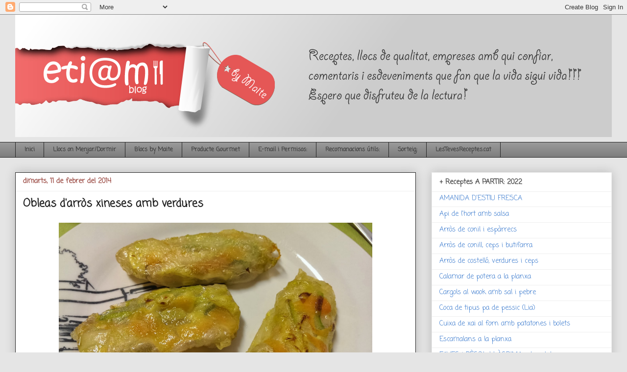

--- FILE ---
content_type: text/html; charset=UTF-8
request_url: https://etiametiam.blogspot.com/2014_02_11_archive.html
body_size: 47962
content:
<!DOCTYPE html>
<html class='v2' dir='ltr' lang='ca'>
<head>
<link href='https://www.blogger.com/static/v1/widgets/335934321-css_bundle_v2.css' rel='stylesheet' type='text/css'/>
<meta content='width=1100' name='viewport'/>
<meta content='text/html; charset=UTF-8' http-equiv='Content-Type'/>
<meta content='blogger' name='generator'/>
<link href='https://etiametiam.blogspot.com/favicon.ico' rel='icon' type='image/x-icon'/>
<link href='http://etiametiam.blogspot.com/2014_02_11_archive.html' rel='canonical'/>
<link rel="alternate" type="application/atom+xml" title="Eti@m  By  M@ite - Atom" href="https://etiametiam.blogspot.com/feeds/posts/default" />
<link rel="alternate" type="application/rss+xml" title="Eti@m  By  M@ite - RSS" href="https://etiametiam.blogspot.com/feeds/posts/default?alt=rss" />
<link rel="service.post" type="application/atom+xml" title="Eti@m  By  M@ite - Atom" href="https://www.blogger.com/feeds/5297258180596848606/posts/default" />
<!--Can't find substitution for tag [blog.ieCssRetrofitLinks]-->
<meta content='http://etiametiam.blogspot.com/2014_02_11_archive.html' property='og:url'/>
<meta content='Eti@m  By  M@ite' property='og:title'/>
<meta content='' property='og:description'/>
<title>Eti@m  By  M@ite: 02/11/14</title>
<style type='text/css'>@font-face{font-family:'Coming Soon';font-style:normal;font-weight:400;font-display:swap;src:url(//fonts.gstatic.com/s/comingsoon/v20/qWcuB6mzpYL7AJ2VfdQR1t-VWDnRsDkg.woff2)format('woff2');unicode-range:U+0000-00FF,U+0131,U+0152-0153,U+02BB-02BC,U+02C6,U+02DA,U+02DC,U+0304,U+0308,U+0329,U+2000-206F,U+20AC,U+2122,U+2191,U+2193,U+2212,U+2215,U+FEFF,U+FFFD;}</style>
<style id='page-skin-1' type='text/css'><!--
/*
-----------------------------------------------
Blogger Template Style
Name:     Awesome Inc.
Designer: Tina Chen
URL:      tinachen.org
----------------------------------------------- */
/* Content
----------------------------------------------- */
body {
font: normal normal 13px Coming Soon;
color: #444444;
background: #e5e5e5 none repeat scroll top left;
}
html body .content-outer {
min-width: 0;
max-width: 100%;
width: 100%;
}
a:link {
text-decoration: none;
color: #3778cd;
}
a:visited {
text-decoration: none;
color: #4d469c;
}
a:hover {
text-decoration: underline;
color: #3778cd;
}
.body-fauxcolumn-outer .cap-top {
position: absolute;
z-index: 1;
height: 276px;
width: 100%;
background: transparent none repeat-x scroll top left;
_background-image: none;
}
/* Columns
----------------------------------------------- */
.content-inner {
padding: 0;
}
.header-inner .section {
margin: 0 16px;
}
.tabs-inner .section {
margin: 0 16px;
}
.main-inner {
padding-top: 30px;
}
.main-inner .column-center-inner,
.main-inner .column-left-inner,
.main-inner .column-right-inner {
padding: 0 5px;
}
*+html body .main-inner .column-center-inner {
margin-top: -30px;
}
#layout .main-inner .column-center-inner {
margin-top: 0;
}
/* Header
----------------------------------------------- */
.header-outer {
margin: 0 0 0 0;
background: transparent none repeat scroll 0 0;
}
.Header h1 {
font: normal bold 40px Coming Soon;
color: #444444;
text-shadow: 0 0 -1px #000000;
}
.Header h1 a {
color: #444444;
}
.Header .description {
font: normal normal 14px Coming Soon;
color: #444444;
}
.header-inner .Header .titlewrapper,
.header-inner .Header .descriptionwrapper {
padding-left: 0;
padding-right: 0;
margin-bottom: 0;
}
.header-inner .Header .titlewrapper {
padding-top: 22px;
}
/* Tabs
----------------------------------------------- */
.tabs-outer {
overflow: hidden;
position: relative;
background: #999999 url(//www.blogblog.com/1kt/awesomeinc/tabs_gradient_light.png) repeat scroll 0 0;
}
#layout .tabs-outer {
overflow: visible;
}
.tabs-cap-top, .tabs-cap-bottom {
position: absolute;
width: 100%;
border-top: 1px solid #222222;
}
.tabs-cap-bottom {
bottom: 0;
}
.tabs-inner .widget li a {
display: inline-block;
margin: 0;
padding: .6em 1.5em;
font: normal bold 12px Coming Soon;
color: #444444;
border-top: 1px solid #222222;
border-bottom: 1px solid #222222;
border-left: 1px solid #222222;
height: 16px;
line-height: 16px;
}
.tabs-inner .widget li:last-child a {
border-right: 1px solid #222222;
}
.tabs-inner .widget li.selected a, .tabs-inner .widget li a:hover {
background: #999999 url(//www.blogblog.com/1kt/awesomeinc/tabs_gradient_light.png) repeat-x scroll 0 -100px;
color: #ffffff;
}
/* Headings
----------------------------------------------- */
h2 {
font: normal bold 14px Coming Soon;
color: #444444;
}
/* Widgets
----------------------------------------------- */
.main-inner .section {
margin: 0 27px;
padding: 0;
}
.main-inner .column-left-outer,
.main-inner .column-right-outer {
margin-top: 0;
}
#layout .main-inner .column-left-outer,
#layout .main-inner .column-right-outer {
margin-top: 0;
}
.main-inner .column-left-inner,
.main-inner .column-right-inner {
background: transparent none repeat 0 0;
-moz-box-shadow: 0 0 0 rgba(0, 0, 0, .2);
-webkit-box-shadow: 0 0 0 rgba(0, 0, 0, .2);
-goog-ms-box-shadow: 0 0 0 rgba(0, 0, 0, .2);
box-shadow: 0 0 0 rgba(0, 0, 0, .2);
-moz-border-radius: 0;
-webkit-border-radius: 0;
-goog-ms-border-radius: 0;
border-radius: 0;
}
#layout .main-inner .column-left-inner,
#layout .main-inner .column-right-inner {
margin-top: 0;
}
.sidebar .widget {
font: normal normal 14px Coming Soon;
color: #444444;
}
.sidebar .widget a:link {
color: #3778cd;
}
.sidebar .widget a:visited {
color: #4d469c;
}
.sidebar .widget a:hover {
color: #3778cd;
}
.sidebar .widget h2 {
text-shadow: 0 0 -1px #000000;
}
.main-inner .widget {
background-color: #ffffff;
border: 1px solid #eeeeee;
padding: 0 15px 15px;
margin: 20px -16px;
-moz-box-shadow: 0 0 20px rgba(0, 0, 0, .2);
-webkit-box-shadow: 0 0 20px rgba(0, 0, 0, .2);
-goog-ms-box-shadow: 0 0 20px rgba(0, 0, 0, .2);
box-shadow: 0 0 20px rgba(0, 0, 0, .2);
-moz-border-radius: 0;
-webkit-border-radius: 0;
-goog-ms-border-radius: 0;
border-radius: 0;
}
.main-inner .widget h2 {
margin: 0 -15px;
padding: .6em 15px .5em;
border-bottom: 1px solid transparent;
}
.footer-inner .widget h2 {
padding: 0 0 .4em;
border-bottom: 1px solid transparent;
}
.main-inner .widget h2 + div, .footer-inner .widget h2 + div {
border-top: 1px solid #eeeeee;
padding-top: 8px;
}
.main-inner .widget .widget-content {
margin: 0 -15px;
padding: 7px 15px 0;
}
.main-inner .widget ul, .main-inner .widget #ArchiveList ul.flat {
margin: -8px -15px 0;
padding: 0;
list-style: none;
}
.main-inner .widget #ArchiveList {
margin: -8px 0 0;
}
.main-inner .widget ul li, .main-inner .widget #ArchiveList ul.flat li {
padding: .5em 15px;
text-indent: 0;
color: #666666;
border-top: 1px solid #eeeeee;
border-bottom: 1px solid transparent;
}
.main-inner .widget #ArchiveList ul li {
padding-top: .25em;
padding-bottom: .25em;
}
.main-inner .widget ul li:first-child, .main-inner .widget #ArchiveList ul.flat li:first-child {
border-top: none;
}
.main-inner .widget ul li:last-child, .main-inner .widget #ArchiveList ul.flat li:last-child {
border-bottom: none;
}
.post-body {
position: relative;
}
.main-inner .widget .post-body ul {
padding: 0 2.5em;
margin: .5em 0;
list-style: disc;
}
.main-inner .widget .post-body ul li {
padding: 0.25em 0;
margin-bottom: .25em;
color: #444444;
border: none;
}
.footer-inner .widget ul {
padding: 0;
list-style: none;
}
.widget .zippy {
color: #666666;
}
/* Posts
----------------------------------------------- */
body .main-inner .Blog {
padding: 0;
margin-bottom: 1em;
background-color: transparent;
border: none;
-moz-box-shadow: 0 0 0 rgba(0, 0, 0, 0);
-webkit-box-shadow: 0 0 0 rgba(0, 0, 0, 0);
-goog-ms-box-shadow: 0 0 0 rgba(0, 0, 0, 0);
box-shadow: 0 0 0 rgba(0, 0, 0, 0);
}
.main-inner .section:last-child .Blog:last-child {
padding: 0;
margin-bottom: 1em;
}
.main-inner .widget h2.date-header {
margin: 0 -15px 1px;
padding: 0 0 0 0;
font: normal bold 14px Coming Soon;
color: #9c4d46;
background: transparent none no-repeat scroll top left;
border-top: 0 solid #cd3778;
border-bottom: 1px solid transparent;
-moz-border-radius-topleft: 0;
-moz-border-radius-topright: 0;
-webkit-border-top-left-radius: 0;
-webkit-border-top-right-radius: 0;
border-top-left-radius: 0;
border-top-right-radius: 0;
position: static;
bottom: 100%;
right: 15px;
text-shadow: 0 0 -1px #000000;
}
.main-inner .widget h2.date-header span {
font: normal bold 14px Coming Soon;
display: block;
padding: .5em 15px;
border-left: 0 solid #cd3778;
border-right: 0 solid #cd3778;
}
.date-outer {
position: relative;
margin: 30px 0 20px;
padding: 0 15px;
background-color: #ffffff;
border: 1px solid #222222;
-moz-box-shadow: 0 0 20px rgba(0, 0, 0, .2);
-webkit-box-shadow: 0 0 20px rgba(0, 0, 0, .2);
-goog-ms-box-shadow: 0 0 20px rgba(0, 0, 0, .2);
box-shadow: 0 0 20px rgba(0, 0, 0, .2);
-moz-border-radius: 0;
-webkit-border-radius: 0;
-goog-ms-border-radius: 0;
border-radius: 0;
}
.date-outer:first-child {
margin-top: 0;
}
.date-outer:last-child {
margin-bottom: 20px;
-moz-border-radius-bottomleft: 0;
-moz-border-radius-bottomright: 0;
-webkit-border-bottom-left-radius: 0;
-webkit-border-bottom-right-radius: 0;
-goog-ms-border-bottom-left-radius: 0;
-goog-ms-border-bottom-right-radius: 0;
border-bottom-left-radius: 0;
border-bottom-right-radius: 0;
}
.date-posts {
margin: 0 -15px;
padding: 0 15px;
clear: both;
}
.post-outer, .inline-ad {
border-top: 1px solid #eeeeee;
margin: 0 -15px;
padding: 15px 15px;
}
.post-outer {
padding-bottom: 10px;
}
.post-outer:first-child {
padding-top: 0;
border-top: none;
}
.post-outer:last-child, .inline-ad:last-child {
border-bottom: none;
}
.post-body {
position: relative;
}
.post-body img {
padding: 8px;
background: transparent;
border: 1px solid transparent;
-moz-box-shadow: 0 0 0 rgba(0, 0, 0, .2);
-webkit-box-shadow: 0 0 0 rgba(0, 0, 0, .2);
box-shadow: 0 0 0 rgba(0, 0, 0, .2);
-moz-border-radius: 0;
-webkit-border-radius: 0;
border-radius: 0;
}
h3.post-title, h4 {
font: normal bold 22px Coming Soon;
color: #222222;
}
h3.post-title a {
font: normal bold 22px Coming Soon;
color: #222222;
}
h3.post-title a:hover {
color: #3778cd;
text-decoration: underline;
}
.post-header {
margin: 0 0 1em;
}
.post-body {
line-height: 1.4;
}
.post-outer h2 {
color: #444444;
}
.post-footer {
margin: 1.5em 0 0;
}
#blog-pager {
padding: 15px;
font-size: 120%;
background-color: #ffffff;
border: 1px solid #eeeeee;
-moz-box-shadow: 0 0 20px rgba(0, 0, 0, .2);
-webkit-box-shadow: 0 0 20px rgba(0, 0, 0, .2);
-goog-ms-box-shadow: 0 0 20px rgba(0, 0, 0, .2);
box-shadow: 0 0 20px rgba(0, 0, 0, .2);
-moz-border-radius: 0;
-webkit-border-radius: 0;
-goog-ms-border-radius: 0;
border-radius: 0;
-moz-border-radius-topleft: 0;
-moz-border-radius-topright: 0;
-webkit-border-top-left-radius: 0;
-webkit-border-top-right-radius: 0;
-goog-ms-border-top-left-radius: 0;
-goog-ms-border-top-right-radius: 0;
border-top-left-radius: 0;
border-top-right-radius-topright: 0;
margin-top: 1em;
}
.blog-feeds, .post-feeds {
margin: 1em 0;
text-align: center;
color: #444444;
}
.blog-feeds a, .post-feeds a {
color: #3778cd;
}
.blog-feeds a:visited, .post-feeds a:visited {
color: #4d469c;
}
.blog-feeds a:hover, .post-feeds a:hover {
color: #3778cd;
}
.post-outer .comments {
margin-top: 2em;
}
/* Comments
----------------------------------------------- */
.comments .comments-content .icon.blog-author {
background-repeat: no-repeat;
background-image: url([data-uri]);
}
.comments .comments-content .loadmore a {
border-top: 1px solid #222222;
border-bottom: 1px solid #222222;
}
.comments .continue {
border-top: 2px solid #222222;
}
/* Footer
----------------------------------------------- */
.footer-outer {
margin: -20px 0 -1px;
padding: 20px 0 0;
color: #444444;
overflow: hidden;
}
.footer-fauxborder-left {
border-top: 1px solid #eeeeee;
background: #ffffff none repeat scroll 0 0;
-moz-box-shadow: 0 0 20px rgba(0, 0, 0, .2);
-webkit-box-shadow: 0 0 20px rgba(0, 0, 0, .2);
-goog-ms-box-shadow: 0 0 20px rgba(0, 0, 0, .2);
box-shadow: 0 0 20px rgba(0, 0, 0, .2);
margin: 0 -20px;
}
/* Mobile
----------------------------------------------- */
body.mobile {
background-size: auto;
}
.mobile .body-fauxcolumn-outer {
background: transparent none repeat scroll top left;
}
*+html body.mobile .main-inner .column-center-inner {
margin-top: 0;
}
.mobile .main-inner .widget {
padding: 0 0 15px;
}
.mobile .main-inner .widget h2 + div,
.mobile .footer-inner .widget h2 + div {
border-top: none;
padding-top: 0;
}
.mobile .footer-inner .widget h2 {
padding: 0.5em 0;
border-bottom: none;
}
.mobile .main-inner .widget .widget-content {
margin: 0;
padding: 7px 0 0;
}
.mobile .main-inner .widget ul,
.mobile .main-inner .widget #ArchiveList ul.flat {
margin: 0 -15px 0;
}
.mobile .main-inner .widget h2.date-header {
right: 0;
}
.mobile .date-header span {
padding: 0.4em 0;
}
.mobile .date-outer:first-child {
margin-bottom: 0;
border: 1px solid #222222;
-moz-border-radius-topleft: 0;
-moz-border-radius-topright: 0;
-webkit-border-top-left-radius: 0;
-webkit-border-top-right-radius: 0;
-goog-ms-border-top-left-radius: 0;
-goog-ms-border-top-right-radius: 0;
border-top-left-radius: 0;
border-top-right-radius: 0;
}
.mobile .date-outer {
border-color: #222222;
border-width: 0 1px 1px;
}
.mobile .date-outer:last-child {
margin-bottom: 0;
}
.mobile .main-inner {
padding: 0;
}
.mobile .header-inner .section {
margin: 0;
}
.mobile .post-outer, .mobile .inline-ad {
padding: 5px 0;
}
.mobile .tabs-inner .section {
margin: 0 10px;
}
.mobile .main-inner .widget h2 {
margin: 0;
padding: 0;
}
.mobile .main-inner .widget h2.date-header span {
padding: 0;
}
.mobile .main-inner .widget .widget-content {
margin: 0;
padding: 7px 0 0;
}
.mobile #blog-pager {
border: 1px solid transparent;
background: #ffffff none repeat scroll 0 0;
}
.mobile .main-inner .column-left-inner,
.mobile .main-inner .column-right-inner {
background: transparent none repeat 0 0;
-moz-box-shadow: none;
-webkit-box-shadow: none;
-goog-ms-box-shadow: none;
box-shadow: none;
}
.mobile .date-posts {
margin: 0;
padding: 0;
}
.mobile .footer-fauxborder-left {
margin: 0;
border-top: inherit;
}
.mobile .main-inner .section:last-child .Blog:last-child {
margin-bottom: 0;
}
.mobile-index-contents {
color: #444444;
}
.mobile .mobile-link-button {
background: #3778cd url(//www.blogblog.com/1kt/awesomeinc/tabs_gradient_light.png) repeat scroll 0 0;
}
.mobile-link-button a:link, .mobile-link-button a:visited {
color: #ffffff;
}
.mobile .tabs-inner .PageList .widget-content {
background: transparent;
border-top: 1px solid;
border-color: #222222;
color: #444444;
}
.mobile .tabs-inner .PageList .widget-content .pagelist-arrow {
border-left: 1px solid #222222;
}

--></style>
<style id='template-skin-1' type='text/css'><!--
body {
min-width: 1250px;
}
.content-outer, .content-fauxcolumn-outer, .region-inner {
min-width: 1250px;
max-width: 1250px;
_width: 1250px;
}
.main-inner .columns {
padding-left: 0px;
padding-right: 400px;
}
.main-inner .fauxcolumn-center-outer {
left: 0px;
right: 400px;
/* IE6 does not respect left and right together */
_width: expression(this.parentNode.offsetWidth -
parseInt("0px") -
parseInt("400px") + 'px');
}
.main-inner .fauxcolumn-left-outer {
width: 0px;
}
.main-inner .fauxcolumn-right-outer {
width: 400px;
}
.main-inner .column-left-outer {
width: 0px;
right: 100%;
margin-left: -0px;
}
.main-inner .column-right-outer {
width: 400px;
margin-right: -400px;
}
#layout {
min-width: 0;
}
#layout .content-outer {
min-width: 0;
width: 800px;
}
#layout .region-inner {
min-width: 0;
width: auto;
}
body#layout div.add_widget {
padding: 8px;
}
body#layout div.add_widget a {
margin-left: 32px;
}
--></style>
<link href='https://www.blogger.com/dyn-css/authorization.css?targetBlogID=5297258180596848606&amp;zx=d0b4072f-4f8b-4882-bc29-b661a00fd5d5' media='none' onload='if(media!=&#39;all&#39;)media=&#39;all&#39;' rel='stylesheet'/><noscript><link href='https://www.blogger.com/dyn-css/authorization.css?targetBlogID=5297258180596848606&amp;zx=d0b4072f-4f8b-4882-bc29-b661a00fd5d5' rel='stylesheet'/></noscript>
<meta name='google-adsense-platform-account' content='ca-host-pub-1556223355139109'/>
<meta name='google-adsense-platform-domain' content='blogspot.com'/>

</head>
<body class='loading variant-light'>
<div class='navbar section' id='navbar' name='Barra de navegació'><div class='widget Navbar' data-version='1' id='Navbar1'><script type="text/javascript">
    function setAttributeOnload(object, attribute, val) {
      if(window.addEventListener) {
        window.addEventListener('load',
          function(){ object[attribute] = val; }, false);
      } else {
        window.attachEvent('onload', function(){ object[attribute] = val; });
      }
    }
  </script>
<div id="navbar-iframe-container"></div>
<script type="text/javascript" src="https://apis.google.com/js/platform.js"></script>
<script type="text/javascript">
      gapi.load("gapi.iframes:gapi.iframes.style.bubble", function() {
        if (gapi.iframes && gapi.iframes.getContext) {
          gapi.iframes.getContext().openChild({
              url: 'https://www.blogger.com/navbar/5297258180596848606?origin\x3dhttps://etiametiam.blogspot.com',
              where: document.getElementById("navbar-iframe-container"),
              id: "navbar-iframe"
          });
        }
      });
    </script><script type="text/javascript">
(function() {
var script = document.createElement('script');
script.type = 'text/javascript';
script.src = '//pagead2.googlesyndication.com/pagead/js/google_top_exp.js';
var head = document.getElementsByTagName('head')[0];
if (head) {
head.appendChild(script);
}})();
</script>
</div></div>
<div class='body-fauxcolumns'>
<div class='fauxcolumn-outer body-fauxcolumn-outer'>
<div class='cap-top'>
<div class='cap-left'></div>
<div class='cap-right'></div>
</div>
<div class='fauxborder-left'>
<div class='fauxborder-right'></div>
<div class='fauxcolumn-inner'>
</div>
</div>
<div class='cap-bottom'>
<div class='cap-left'></div>
<div class='cap-right'></div>
</div>
</div>
</div>
<div class='content'>
<div class='content-fauxcolumns'>
<div class='fauxcolumn-outer content-fauxcolumn-outer'>
<div class='cap-top'>
<div class='cap-left'></div>
<div class='cap-right'></div>
</div>
<div class='fauxborder-left'>
<div class='fauxborder-right'></div>
<div class='fauxcolumn-inner'>
</div>
</div>
<div class='cap-bottom'>
<div class='cap-left'></div>
<div class='cap-right'></div>
</div>
</div>
</div>
<div class='content-outer'>
<div class='content-cap-top cap-top'>
<div class='cap-left'></div>
<div class='cap-right'></div>
</div>
<div class='fauxborder-left content-fauxborder-left'>
<div class='fauxborder-right content-fauxborder-right'></div>
<div class='content-inner'>
<header>
<div class='header-outer'>
<div class='header-cap-top cap-top'>
<div class='cap-left'></div>
<div class='cap-right'></div>
</div>
<div class='fauxborder-left header-fauxborder-left'>
<div class='fauxborder-right header-fauxborder-right'></div>
<div class='region-inner header-inner'>
<div class='header section' id='header' name='Capçalera'><div class='widget Header' data-version='1' id='Header1'>
<div id='header-inner'>
<a href='https://etiametiam.blogspot.com/' style='display: block'>
<img alt='Eti@m  By  M@ite' height='250px; ' id='Header1_headerimg' src='https://blogger.googleusercontent.com/img/b/R29vZ2xl/AVvXsEhIsYqYCE7fSt69v06aYvc1u6XuF_cTZfuVAGmZlRKe76_5fBEvQt7a5_UmwwyCwjcBLWnWIVvPRT4xgUZsNbHZHI695910XeuzTS9yorQ8NBaEeWzwfv5Kgzy39cdyYDoljUB9OPjmOZPE/s1288/Panel_3_B.jpg' style='display: block' width='1220px; '/>
</a>
<div class='descriptionwrapper'>
<p class='description'><span>
</span></p>
</div>
</div>
</div></div>
</div>
</div>
<div class='header-cap-bottom cap-bottom'>
<div class='cap-left'></div>
<div class='cap-right'></div>
</div>
</div>
</header>
<div class='tabs-outer'>
<div class='tabs-cap-top cap-top'>
<div class='cap-left'></div>
<div class='cap-right'></div>
</div>
<div class='fauxborder-left tabs-fauxborder-left'>
<div class='fauxborder-right tabs-fauxborder-right'></div>
<div class='region-inner tabs-inner'>
<div class='tabs section' id='crosscol' name='Multicolumnes'><div class='widget PageList' data-version='1' id='PageList1'>
<h2>Pàgines</h2>
<div class='widget-content'>
<ul>
<li>
<a href='https://etiametiam.blogspot.com/'>Inici</a>
</li>
<li>
<a href='https://etiametiam.blogspot.com/p/llocs-on-menjardormir.html'>Llocs on Menjar/Dormir</a>
</li>
<li>
<a href='https://etiametiam.blogspot.com/p/les-meves-creacions-de-blog.html'>Blocs by Maite</a>
</li>
<li>
<a href='https://etiametiam.blogspot.com/p/reflexions-dun-bon-comensal.html'>Producte Gourmet</a>
</li>
<li>
<a href='https://etiametiam.blogspot.com/p/contacte.html'>E-mail i Permisos:</a>
</li>
<li>
<a href='https://etiametiam.blogspot.com/p/recomanacions-utils.html'>Recomanacions útils:</a>
</li>
<li>
<a href='https://etiametiam.blogspot.com/p/sorteig.html'>Sorteig:</a>
</li>
<li>
<a href='http://www.lestevesreceptes.cat/'>LesTevesReceptes.cat</a>
</li>
</ul>
<div class='clear'></div>
</div>
</div></div>
<div class='tabs no-items section' id='crosscol-overflow' name='Cross-Column 2'></div>
</div>
</div>
<div class='tabs-cap-bottom cap-bottom'>
<div class='cap-left'></div>
<div class='cap-right'></div>
</div>
</div>
<div class='main-outer'>
<div class='main-cap-top cap-top'>
<div class='cap-left'></div>
<div class='cap-right'></div>
</div>
<div class='fauxborder-left main-fauxborder-left'>
<div class='fauxborder-right main-fauxborder-right'></div>
<div class='region-inner main-inner'>
<div class='columns fauxcolumns'>
<div class='fauxcolumn-outer fauxcolumn-center-outer'>
<div class='cap-top'>
<div class='cap-left'></div>
<div class='cap-right'></div>
</div>
<div class='fauxborder-left'>
<div class='fauxborder-right'></div>
<div class='fauxcolumn-inner'>
</div>
</div>
<div class='cap-bottom'>
<div class='cap-left'></div>
<div class='cap-right'></div>
</div>
</div>
<div class='fauxcolumn-outer fauxcolumn-left-outer'>
<div class='cap-top'>
<div class='cap-left'></div>
<div class='cap-right'></div>
</div>
<div class='fauxborder-left'>
<div class='fauxborder-right'></div>
<div class='fauxcolumn-inner'>
</div>
</div>
<div class='cap-bottom'>
<div class='cap-left'></div>
<div class='cap-right'></div>
</div>
</div>
<div class='fauxcolumn-outer fauxcolumn-right-outer'>
<div class='cap-top'>
<div class='cap-left'></div>
<div class='cap-right'></div>
</div>
<div class='fauxborder-left'>
<div class='fauxborder-right'></div>
<div class='fauxcolumn-inner'>
</div>
</div>
<div class='cap-bottom'>
<div class='cap-left'></div>
<div class='cap-right'></div>
</div>
</div>
<!-- corrects IE6 width calculation -->
<div class='columns-inner'>
<div class='column-center-outer'>
<div class='column-center-inner'>
<div class='main section' id='main' name='Principal'><div class='widget Blog' data-version='1' id='Blog1'>
<div class='blog-posts hfeed'>

          <div class="date-outer">
        
<h2 class='date-header'><span>dimarts, 11 de febrer del 2014</span></h2>

          <div class="date-posts">
        
<div class='post-outer'>
<div class='post hentry uncustomized-post-template' itemprop='blogPost' itemscope='itemscope' itemtype='http://schema.org/BlogPosting'>
<meta content='https://blogger.googleusercontent.com/img/b/R29vZ2xl/AVvXsEgTn4UxjF85Eo5mA6jtZwLYgIyzcSROt1LjEUHSEfij1ozbM4DPeJhHWxr3JWJayMvy0_HPPpjWRe71-tSQnHjATRx0Mm1nWEo7R6qvyPw6NH1MUiF0F5UTKY-2U7WeuoQSxK3-sjSwRoc/s1600/IMAG2458.jpg' itemprop='image_url'/>
<meta content='5297258180596848606' itemprop='blogId'/>
<meta content='7118911448487272451' itemprop='postId'/>
<a name='7118911448487272451'></a>
<h3 class='post-title entry-title' itemprop='name'>
<a href='https://etiametiam.blogspot.com/2014/02/obleas-darros-xineses-amb-verdures.html'>Obleas d'arròs xineses amb verdures</a>
</h3>
<div class='post-header'>
<div class='post-header-line-1'></div>
</div>
<div class='post-body entry-content' id='post-body-7118911448487272451' itemprop='description articleBody'>
<div class="separator" style="clear: both; text-align: center;">
<a href="https://blogger.googleusercontent.com/img/b/R29vZ2xl/AVvXsEgTn4UxjF85Eo5mA6jtZwLYgIyzcSROt1LjEUHSEfij1ozbM4DPeJhHWxr3JWJayMvy0_HPPpjWRe71-tSQnHjATRx0Mm1nWEo7R6qvyPw6NH1MUiF0F5UTKY-2U7WeuoQSxK3-sjSwRoc/s1600/IMAG2458.jpg" imageanchor="1" style="margin-left: 1em; margin-right: 1em;"><img border="0" height="362" src="https://blogger.googleusercontent.com/img/b/R29vZ2xl/AVvXsEgTn4UxjF85Eo5mA6jtZwLYgIyzcSROt1LjEUHSEfij1ozbM4DPeJhHWxr3JWJayMvy0_HPPpjWRe71-tSQnHjATRx0Mm1nWEo7R6qvyPw6NH1MUiF0F5UTKY-2U7WeuoQSxK3-sjSwRoc/s1600/IMAG2458.jpg" width="640" /></a></div>
<br />
<br />


<br />
<div class="MsoNormal" style="margin: 0cm 0cm 10pt;">
<span lang="CA" style="color: #444444; font-family: &quot;Candara&quot;,&quot;sans-serif&quot;; mso-bidi-font-family: Aparajita;">Ingredients:<o:p></o:p></span></div>
<br />
<div class="MsoListParagraphCxSpFirst" style="margin: 0cm 0cm 0pt 36pt; mso-list: l0 level1 lfo1; text-indent: -18pt;">
<!--[if !supportLists]--><span lang="CA" style="color: #444444; font-family: Symbol; mso-bidi-font-family: Symbol; mso-fareast-font-family: Symbol;"><span style="mso-list: Ignore;">&#183;<span style="font-size-adjust: none; font-stretch: normal; font: 7pt/normal &quot;Times New Roman&quot;;">&nbsp;&nbsp;&nbsp;&nbsp;&nbsp;&nbsp;&nbsp;&nbsp;
</span></span></span><!--[endif]--><span lang="CA" style="color: #444444; font-family: &quot;Candara&quot;,&quot;sans-serif&quot;; mso-bidi-font-family: Aparajita;">2 Carrotes</span></div>
<div class="MsoListParagraphCxSpMiddle" style="margin: 0cm 0cm 0pt 36pt; mso-list: l0 level1 lfo1; text-indent: -18pt;">
<!--[if !supportLists]--><span lang="CA" style="color: #444444; font-family: Symbol; mso-bidi-font-family: Symbol; mso-fareast-font-family: Symbol;"><span style="mso-list: Ignore;">&#183;<span style="font-size-adjust: none; font-stretch: normal; font: 7pt/normal &quot;Times New Roman&quot;;">&nbsp;&nbsp;&nbsp;&nbsp;&nbsp;&nbsp;&nbsp;&nbsp;
</span></span></span><!--[endif]--><span lang="CA" style="color: #444444; font-family: &quot;Candara&quot;,&quot;sans-serif&quot;; mso-bidi-font-family: Aparajita;">1 branca api</span></div>
<div class="MsoListParagraphCxSpMiddle" style="margin: 0cm 0cm 0pt 36pt; mso-list: l0 level1 lfo1; text-indent: -18pt;">
<!--[if !supportLists]--><span lang="CA" style="color: #444444; font-family: Symbol; mso-bidi-font-family: Symbol; mso-fareast-font-family: Symbol;"><span style="mso-list: Ignore;">&#183;<span style="font-size-adjust: none; font-stretch: normal; font: 7pt/normal &quot;Times New Roman&quot;;">&nbsp;&nbsp;&nbsp;&nbsp;&nbsp;&nbsp;&nbsp;&nbsp;
</span></span></span><!--[endif]--><span lang="CA" style="color: #444444; font-family: &quot;Candara&quot;,&quot;sans-serif&quot;; mso-bidi-font-family: Aparajita;">1 porro tendra</span></div>
<div class="MsoListParagraphCxSpMiddle" style="margin: 0cm 0cm 0pt 36pt; mso-list: l0 level1 lfo1; text-indent: -18pt;">
<!--[if !supportLists]--><span lang="CA" style="color: #444444; font-family: Symbol; mso-bidi-font-family: Symbol; mso-fareast-font-family: Symbol;"><span style="mso-list: Ignore;">&#183;<span style="font-size-adjust: none; font-stretch: normal; font: 7pt/normal &quot;Times New Roman&quot;;">&nbsp;&nbsp;&nbsp;&nbsp;&nbsp;&nbsp;&nbsp;&nbsp;
</span></span></span><!--[endif]--><span lang="CA" style="color: #444444; font-family: &quot;Candara&quot;,&quot;sans-serif&quot;; mso-bidi-font-family: Aparajita;">2 fulles de col</span></div>
<div class="MsoListParagraphCxSpMiddle" style="margin: 0cm 0cm 0pt 36pt; mso-list: l0 level1 lfo1; text-indent: -18pt;">
<!--[if !supportLists]--><span lang="CA" style="color: #444444; font-family: Symbol; mso-bidi-font-family: Symbol; mso-fareast-font-family: Symbol;"><span style="mso-list: Ignore;">&#183;<span style="font-size-adjust: none; font-stretch: normal; font: 7pt/normal &quot;Times New Roman&quot;;">&nbsp;&nbsp;&nbsp;&nbsp;&nbsp;&nbsp;&nbsp;&nbsp;
</span></span></span><!--[endif]--><span lang="CA" style="color: #444444; font-family: &quot;Candara&quot;,&quot;sans-serif&quot;; mso-bidi-font-family: Aparajita;">Oli oliva</span></div>
<div class="MsoListParagraphCxSpMiddle" style="margin: 0cm 0cm 0pt 36pt; mso-list: l0 level1 lfo1; text-indent: -18pt;">
<span lang="CA" style="color: #444444; font-family: &quot;Candara&quot;,&quot;sans-serif&quot;; mso-bidi-font-family: Aparajita;"></span><span lang="CA" style="color: #444444; font-family: Symbol; mso-bidi-font-family: Symbol; mso-fareast-font-family: Symbol;"><span style="mso-list: Ignore;">&#183;<span style="font-size-adjust: none; font-stretch: normal; font: 7pt/normal &quot;Times New Roman&quot;;">&nbsp;&nbsp;&nbsp;&nbsp;&nbsp;&nbsp;&nbsp;&nbsp;
</span></span></span><!--[endif]--><span lang="CA" style="color: #444444; font-family: &quot;Candara&quot;,&quot;sans-serif&quot;; mso-bidi-font-family: Aparajita;">Sal</span></div>
<div class="MsoListParagraphCxSpLast" style="margin: 0cm 0cm 10pt 36pt; mso-list: l0 level1 lfo1; text-indent: -18pt;">
<!--[if !supportLists]--><span lang="CA" style="color: #444444; font-family: Symbol; mso-bidi-font-family: Symbol; mso-fareast-font-family: Symbol;"><span style="mso-list: Ignore;">&#183;<span style="font-size-adjust: none; font-stretch: normal; font: 7pt/normal &quot;Times New Roman&quot;;">&nbsp;&nbsp;&nbsp;&nbsp;&nbsp;&nbsp;&nbsp;&nbsp;
</span></span></span><!--[endif]--><span lang="CA" style="color: #444444; font-family: &quot;Candara&quot;,&quot;sans-serif&quot;; mso-bidi-font-family: Aparajita;">Obleas d&#8217;arròs xineses</span></div>
<div class="MsoNormal" style="margin: 0cm 0cm 10pt;">
<span lang="CA" style="color: #444444; font-family: &quot;Candara&quot;,&quot;sans-serif&quot;; mso-bidi-font-family: Aparajita;"><o:p>&nbsp;</o:p></span></div>
<br />
<div class="MsoNormal" style="margin: 0cm 0cm 10pt;">
<span lang="CA" style="color: #444444; font-family: &quot;Candara&quot;,&quot;sans-serif&quot;; mso-bidi-font-family: Aparajita;">Procediment:<o:p></o:p></span></div>
<br />
<div class="MsoNormal" style="margin: 0cm 0cm 10pt;">
<span lang="CA" style="color: #444444; font-family: &quot;Candara&quot;,&quot;sans-serif&quot;; mso-bidi-font-family: Aparajita;">Tallem les verdures a juliana,
les netegem i les reservem.</span></div>
<div class="MsoNormal" style="margin: 0cm 0cm 10pt;">
<span lang="CA" style="color: #444444; font-family: &quot;Candara&quot;,&quot;sans-serif&quot;; mso-bidi-font-family: Aparajita;">Escalfem una vol ple d&#8217;aigua al
microones, i anem posant una a una les obleas 10 o 15 segons perquè vinguin
toves i les posem en un drap humit. I cada una l&#8217;emplenem de verdures, al
doblegar-les ja quedaran enganxades i a punt per servir amb oli d&#8217;oliva ben
calent uns 2 o 3 minuts cada una.</span></div>
<div class="MsoNormal" style="margin: 0cm 0cm 10pt;">
<span lang="CA" style="color: #444444; font-family: &quot;Candara&quot;,&quot;sans-serif&quot;; mso-bidi-font-family: Aparajita;">Ho podem acompanyar amb salsa
de<span style="mso-spacerun: yes;">&nbsp; </span>soja, o cúrcuma, curry...</span><span lang="CA" style="color: #444444; font-family: &quot;Candara&quot;,&quot;sans-serif&quot;; mso-bidi-font-family: Aparajita;"><o:p>&nbsp;</o:p></span></div>
<br />
<div class="MsoNormal" style="margin: 0cm 0cm 10pt;">
<span lang="CA" style="color: #444444; font-family: &quot;Candara&quot;,&quot;sans-serif&quot;; mso-bidi-font-family: Aparajita;">Per 2 persones<o:p></o:p></span></div>
<span lang="CA" style="color: #444444; font-family: &quot;Candara&quot;,&quot;sans-serif&quot;; mso-bidi-font-family: Aparajita;">Dificultat: <span style="mso-spacerun: yes;">&nbsp;</span>fàcil<br />
Temps de preparació total: <span style="mso-spacerun: yes;">&nbsp;</span>30 m<br />
Temps de cocció: <span style="mso-spacerun: yes;">&nbsp;</span>10 m<o:p></o:p></span><br />


<div style='clear: both;'></div>
</div>
<div class='post-footer'>
<div class='post-footer-line post-footer-line-1'>
<span class='post-author vcard'>
Publicat per
<span class='fn' itemprop='author' itemscope='itemscope' itemtype='http://schema.org/Person'>
<meta content='https://www.blogger.com/profile/07145047320265400630' itemprop='url'/>
<a class='g-profile' href='https://www.blogger.com/profile/07145047320265400630' rel='author' title='author profile'>
<span itemprop='name'>etiametiam.blogspot.com</span>
</a>
</span>
</span>
<span class='post-timestamp'>
a
<meta content='http://etiametiam.blogspot.com/2014/02/obleas-darros-xineses-amb-verdures.html' itemprop='url'/>
<a class='timestamp-link' href='https://etiametiam.blogspot.com/2014/02/obleas-darros-xineses-amb-verdures.html' rel='bookmark' title='permanent link'><abbr class='published' itemprop='datePublished' title='2014-02-11T09:12:00+01:00'>9:12</abbr></a>
</span>
<span class='post-comment-link'>
<a class='comment-link' href='https://etiametiam.blogspot.com/2014/02/obleas-darros-xineses-amb-verdures.html#comment-form' onclick=''>
4 comentaris:
  </a>
</span>
<span class='post-icons'>
<span class='item-action'>
<a href='https://www.blogger.com/email-post/5297258180596848606/7118911448487272451' title='Enviar missatge per correu electrònic'>
<img alt='' class='icon-action' height='13' src='https://resources.blogblog.com/img/icon18_email.gif' width='18'/>
</a>
</span>
<span class='item-control blog-admin pid-1678636798'>
<a href='https://www.blogger.com/post-edit.g?blogID=5297258180596848606&postID=7118911448487272451&from=pencil' title='Modificar el missatge'>
<img alt='' class='icon-action' height='18' src='https://resources.blogblog.com/img/icon18_edit_allbkg.gif' width='18'/>
</a>
</span>
</span>
<div class='post-share-buttons goog-inline-block'>
<a class='goog-inline-block share-button sb-email' href='https://www.blogger.com/share-post.g?blogID=5297258180596848606&postID=7118911448487272451&target=email' target='_blank' title='Envia per correu electrònic'><span class='share-button-link-text'>Envia per correu electrònic</span></a><a class='goog-inline-block share-button sb-blog' href='https://www.blogger.com/share-post.g?blogID=5297258180596848606&postID=7118911448487272451&target=blog' onclick='window.open(this.href, "_blank", "height=270,width=475"); return false;' target='_blank' title='BlogThis!'><span class='share-button-link-text'>BlogThis!</span></a><a class='goog-inline-block share-button sb-twitter' href='https://www.blogger.com/share-post.g?blogID=5297258180596848606&postID=7118911448487272451&target=twitter' target='_blank' title='Comparteix a X'><span class='share-button-link-text'>Comparteix a X</span></a><a class='goog-inline-block share-button sb-facebook' href='https://www.blogger.com/share-post.g?blogID=5297258180596848606&postID=7118911448487272451&target=facebook' onclick='window.open(this.href, "_blank", "height=430,width=640"); return false;' target='_blank' title='Comparteix a Facebook'><span class='share-button-link-text'>Comparteix a Facebook</span></a><a class='goog-inline-block share-button sb-pinterest' href='https://www.blogger.com/share-post.g?blogID=5297258180596848606&postID=7118911448487272451&target=pinterest' target='_blank' title='Comparteix a Pinterest'><span class='share-button-link-text'>Comparteix a Pinterest</span></a>
</div>
</div>
<div class='post-footer-line post-footer-line-2'>
<span class='post-labels'>
Etiquetes de comentaris:
<a href='https://etiametiam.blogspot.com/search/label/arr%C3%B2s' rel='tag'>arròs</a>,
<a href='https://etiametiam.blogspot.com/search/label/obleas' rel='tag'>obleas</a>
</span>
</div>
<div class='post-footer-line post-footer-line-3'>
<span class='post-location'>
</span>
</div>
</div>
</div>
</div>

        </div></div>
      
</div>
<div class='blog-pager' id='blog-pager'>
<span id='blog-pager-newer-link'>
<a class='blog-pager-newer-link' href='https://etiametiam.blogspot.com/search?updated-max=2014-04-09T15:56:00%2B02:00&amp;max-results=15&amp;reverse-paginate=true' id='Blog1_blog-pager-newer-link' title='Missatges més recents'>Missatges més recents</a>
</span>
<span id='blog-pager-older-link'>
<a class='blog-pager-older-link' href='https://etiametiam.blogspot.com/search?updated-max=2014-02-11T09:12:00%2B01:00&amp;max-results=15' id='Blog1_blog-pager-older-link' title='Missatges més antics'>Missatges més antics</a>
</span>
<a class='home-link' href='https://etiametiam.blogspot.com/'>Inici</a>
</div>
<div class='clear'></div>
<div class='blog-feeds'>
<div class='feed-links'>
Subscriure's a:
<a class='feed-link' href='https://etiametiam.blogspot.com/feeds/posts/default' target='_blank' type='application/atom+xml'>Comentaris (Atom)</a>
</div>
</div>
</div></div>
</div>
</div>
<div class='column-left-outer'>
<div class='column-left-inner'>
<aside>
</aside>
</div>
</div>
<div class='column-right-outer'>
<div class='column-right-inner'>
<aside>
<div class='sidebar section' id='sidebar-right-1'><div class='widget LinkList' data-version='1' id='LinkList1'>
<h2>+ Receptes A PARTIR: 2022</h2>
<div class='widget-content'>
<ul>
<li><a href='https://etiametiam.blogspot.com/2022/07/amanida-de-tomaquet-de-la-pera.html'>AMANIDA D'ESTIU FRESCA</a></li>
<li><a href='https://etiametiam.blogspot.com/2023/05/api-amb-salsa.html'>Api de l'hort amb salsa</a></li>
<li><a href='https://etiametiam.blogspot.com/2023/05/arros-de-conill-i-esparrecs.html'>Arròs de conil i espàrrecs</a></li>
<li><a href='https://etiametiam.blogspot.com/2022/11/arros-de-ceps-conill-i-butifarra.html'>Arròs de conill, ceps  i butifarra</a></li>
<li><a href='https://https://etiametiam.blogspot.com/2023/12/arros-de-verdures-costello-i-ceps.html'>Arròs de costelló, verdures i ceps</a></li>
<li><a href='https://etiametiam.blogspot.com/2021/08/calamar-de-potera-de-vademar.html'>Calamar de potera a la planxa</a></li>
<li><a href='https://etiametiam.blogspot.com/2022/12/cargols-al-wook-amb-sal-i-pebre.html'>Cargols al wook amb sal i pebre</a></li>
<li><a href='https://etiametiam.blogspot.com/2022/03/coca-tipus-pa-de-pessic-lestrena-de-la.html'>Coca de tipus pa de pessic (Lia)</a></li>
<li><a href='https://etiametiam.blogspot.com/2022/09/cuixa-de-xai-al-forn-amb-patatones.html'>Cuixa de xai al forn amb patatones i bolets</a></li>
<li><a href='https://etiametiam.blogspot.com/2023/06/escamarlans-la-planxa.html'>Escamalans a la planxa</a></li>
<li><a href='https://https://etiametiam.blogspot.com/2023/03/faves-i-pesols-llagrima.html'>FAVES i PÈSOL LLÀGRIMA a la catalana</a></li>
<li><a href='https://etiametiam.blogspot.com/2022/06/faves-i-pesols-com-feia-l-avia-remei.html'>Faves i pèsol, com feia l'àvia Remei</a></li>
<li><a href='https://etiametiam.blogspot.com/2023/02/guatlles-al-forn.html'>Guatlles al forn amb patates</a></li>
<li><a href='https://etiametiam.blogspot.com/2022/05/lluc-de-palangre-al-fonr-amb-patates.html'>Lluç de palangre amb patates al forn</a></li>
<li><a href='https://etiametiam.blogspot.com/2023/01/mandonguilles-amb-pesols-ceps-i-patates.html'>Mandonguilles amb ceps i pèsols</a></li>
<li><a href='https://etiametiam.blogspot.com/2023/10/mini-pastissos-de-formatge-amb-melmelada.html'>Mini pastissos de formatge</a></li>
<li><a href='https://etiametiam.blogspot.com/2024/01/niuets-de-patates-amb-bolets-i-ous-de.html'>Niuets de patata amb rossinyols</a></li>
<li><a href='https://etiametiam.blogspot.com/2022/11/orecchiette-la-calabrese.html'>Orecchiette a la calabrese</a></li>
<li><a href='https://etiametiam.blogspot.com/2021/09/ostres-amb-salsa-mignonette.html'>Ostres amb salsa mignonette</a></li>
<li><a href='https://https://etiametiam.blogspot.com/2022/04/ous-mirons.html'>Ous mirons (per nens)</a></li>
<li><a href='https://etiametiam.blogspot.com/2023/07/patates-lleugeres-al-forn-les-fines.html'>PATATES LLEUGERES A LES FINES HERBES</a></li>
<li><a href='https://etiametiam.blogspot.com/2023/09/saltejat-de-verdures-amb-pollastre-al.html'>Saltejat de verdures i pollastre al curri</a></li>
<li><a href='https://https://etiametiam.blogspot.com/2023/06/sonsos-fregits.html'>Sonsos </a></li>
<li><a href='https://etiametiam.blogspot.com/2023/08/steak-tartar-versio-v-dentrecot.html'>Steak Tártar versió V (entrecot de vedella)</a></li>
<li><a href='https://etiametiam.blogspot.com/2023/02/tallarines-amb-all-i-julivert.html'>Tallarines amb all i julivert</a></li>
</ul>
<div class='clear'></div>
</div>
</div><div class='widget LinkList' data-version='1' id='LinkList2'>
<h2>+ Receptes del: 2018/2021</h2>
<div class='widget-content'>
<ul>
<li><a href='http://etiametiam.blogspot.com.es/2015/06/alberginies-la-mel.html'>Albergínies a la mel</a></li>
<li><a href='http://etiametiam.blogspot.com/2018/07/falsa-amanida-caprese-sindria.html'>Amanida caprese -dolça</a></li>
<li><a href='http://etiametiam.blogspot.com.es/2017/03/amanida-darros-i-verdures.html'>Amanida d'arròs amb ous i verdures</a></li>
<li><a href='http://etiametiam.blogspot.com.es/2016/07/amanida-destiu-amb-bolets-confitats.html'>Amanida d'estiu amb bolets confitats</a></li>
<li><a href='http://etiametiam.blogspot.com.es/2017/06/amanida-destiu-amb-pasta-i-vegetals.html'>Amanida d'estiu amb pasta i vegetals</a></li>
<li><a href='http://etiametiam.blogspot.com.es/2016/06/amanida-destiu-de-quinoa-freda.html'>Amanida d'estiu de quinoa</a></li>
<li><a href='http://etiametiam.blogspot.com/2018/07/amanida-destiu-amb-tomaquet-de-la-pera.html'>Amanida d'estiu: tomàquet de la pera, mozzarella i alfàbrega fresca</a></li>
<li><a href='http://etiametiam.blogspot.com.es/2015/10/amanida-dherbes-silvestres.html'>Amanida d'herbes silvestres</a></li>
<li><a href='http://etiametiam.blogspot.com.es/2016/07/amanida-de-broquil-i-formatge-fresc.html'>Amanida de bròquil i formatge fresc</a></li>
<li><a href='http://etiametiam.blogspot.com.es/2014/05/amanida-de-brots-tendres-i-algues.html'>Amanida de brots tendres i algues marines</a></li>
<li><a href='http://etiametiam.blogspot.com.es/2014/06/amanida-de-cigrons-amb-formatge-i.html'>Amanida de cigrons amb formatge i tomàquets</a></li>
<li><a href='https://etiametiam.blogspot.com/2019/07/plats-destiu-amanida-de-lhorta-amb.html'>Amanida de l'horta amb remenat d'espàrrecs de marge</a></li>
<li><a href='http://etiametiam.blogspot.com.es/2017/01/amanida-de-llagostins-amb-salsa-pesto.html'>Amanida de llagostins amb pesto de bledes (suau)</a></li>
<li><a href='https://etiametiam.blogspot.com/2019/11/amanida-de-llenties-eco-amb-verduretes.html'>Amanida de llenties i verduretes</a></li>
<li><a href='http://www.etiametiam.blogspot.com.es/2014/03/amanida-de-pasta-amb-tonyina.html'>Amanida de pasta amb tonyina</a></li>
<li><a href='http://etiametiam.blogspot.com.es/2015/07/amanida-de-pasta-per-emportar.html'>Amanida de pasta variada per emportar</a></li>
<li><a href='http://etiametiam.blogspot.com.es/2016/11/amanida-de-quinoa-amb-codony.html'>Amanida de quinoa amb algues i codony</a></li>
<li><a href='http://etiametiam.blogspot.com.es/2016/09/amanida-de-quinoa-amb-ou.html'>Amanida de quinoa amb ou</a></li>
<li><a href='http://etiametiam.blogspot.com.es/2016/08/amanida-de-quinoa-amb-pebrots-de-lodosa.html'>Amanida de quinoa amb pebrots de lodosa i ventresca</a></li>
<li><a href='http://etiametiam.blogspot.com.es/2015/07/amanida-de-tomaquet-de-la-pera-i.html'>Amanida de tomàquet de la pera i  cogombre amb sal d'especies</a></li>
<li><a href='http://etiametiam.blogspot.com.es/2014/05/amanida-estil-xinesa.html'>Amanida estil xinesa</a></li>
<li><a href='http://etiametiam.blogspot.com.es/2017/03/amanida-freda-darros-dels-aiguamolls.html'>Amanida freda d'arròs dels aiguamolls amb cogombrets</a></li>
<li><a href='Ingredients: •	2 tomàquets de la pera •	Olives verdes •	Oli oliva •	Vinagre •	Orenga •	Sal •	Tàperes •	2 patates •	1 ceba vermella •	1 llauna de ventresca de tonyina amb oli d’oliva   Procediment: Tallem la ceba en juliana i la posem en remull amb vinagre i aigua. (ho deixem 10 minuts). Ho posem a escorre. Netegem be les patates amb un raspall (les bullirem amb pela), i les deixem coure uns 20m. Deixem refredar.  Les pelem i les tallem a làmines d’un cm. ( També es poden servir amb pela). En un vol col.loquem les patates, el tomàquet a rodanxes, la ceba , les tàperes i les olives, posem oli i sal i després damunt la ventresca de la tonyina.   Per 2 persones  Dificultat: fàcil Temps de preparació total:  30 m Temps de cocció:  20 m  Vi triat per acompanyar:  Verdera Blanc 2013(Empordalia)'>Amanida pantresca</a></li>
<li><a href='http://etiametiam.blogspot.com.es/2017/03/amanida-tebia-de-quinoa-i-verdures.html'>Amanida tèbia de quinoa i verdures</a></li>
<li><a href='http://etiametiam.blogspot.com/2016/10/amanida-variada-de-quinoa.html'>Amanida variada de quinoa</a></li>
<li><a href='https://etiametiam.blogspot.com/2019/10/ametlles-garrapinyades-del-mas-pep.html'>Ametlles garrapinyades, Mas Pep</a></li>
<li><a href='https://etiametiam.blogspot.com/2019/01/arros-de-calamar-i-pesols-frescos.html'>Arròs a la cassola amb calamar i pèsols frescos</a></li>
<li><a href='http://'>Arròs a la cassola amb conill i ceps (pebrot vermell)</a></li>
<li><a href='http://etiametiam.blogspot.com.es/2016/12/arros-la-cassola-amb-conill-i-verduretes.html'>Arròs a la cassola amb conill i verduretes</a></li>
<li><a href='http://etiametiam.blogspot.com.es/'>Arròs a la cassola amb rovellons</a></li>
<li><a href='https://etiametiam.blogspot.com/2021/02/arros-amb-calamars-de-potera.html'>Arròs amb calamars de potera</a></li>
<li><a href='http://etiametiam.blogspot.com.es/2015/05/arros-amb-conill-i-carxofetes.html'>Arròs amb conill i carxofetes</a></li>
<li><a href='https://etiametiam.blogspot.com/2020/03/arros-la-cassola-amb-conill-salsitxes.html'>Arròs amb conill, salsitxes, ceps i carxofes</a></li>
<li><a href='http://etiametiam.blogspot.com.es/2018/02/arros-caldos-de-pobre.html'>Arròs caldòs de pobre</a></li>
<li><a href='https://etiametiam.blogspot.com/2018/12/arros-de-carletsescarlets-conill-i.html'>Arròs de carlets/escarlets, conill i carxofes</a></li>
<li><a href='http://etiametiam.blogspot.com.es/2014/06/arros-de-conill-i-ceps.html'>Arròs de conill i ceps</a></li>
<li><a href='https://etiametiam.blogspot.com/2019/10/arros-de-conill-i-ceps-amb-caldo-de.html'>Arròs de conill i ceps caldo verdures/ceps a l'aroma d'anís</a></li>
<li><a href='http://etiametiam.blogspot.com/2018/09/arros-de-conill-i-rossinyols.html'>Arròs de conill i rossinyols</a></li>
<li><a href='https://etiametiam.blogspot.com/2020/06/arros-la-cassola-amb-conill-ceps-i.html'>Arròs de conill, ceps i gambes de Palamós</a></li>
<li><a href='https://etiametiam.blogspot.com/2020/03/arros-amb-conill-salsitxes-i-brocoli.html'>Arròs de conill, salsitxes i bròcoli</a></li>
<li><a href='http://etiametiam.blogspot.com/2014/06/arros-de-crancs-de-roca-i-calamar-de.html'>Arròs de crancs de roca i calamars de llançà</a></li>
<li><a href='https://etiametiam.blogspot.com/2020/02/arros-de-mar-i-muntanya.html'>Arròs de mar i muntanya</a></li>
<li><a href='http://etiametiam.blogspot.com.es/2014/04/arros-de-muntanya-primaveral.html'>Arròs de muntanya primaveral</a></li>
<li><a href='https://etiametiam.blogspot.com/2019/12/arros-de-pessics-i-gambes-de-palamos.html'>Arròs de pessics, gambes de Palamós i ceps</a></li>
<li><a href='http://etiametiam.blogspot.com.es/2017/11/arros-amb-sipia-pebrot-i-cama-secs.html'>Arròs de sípia, pebrot i cama-secs</a></li>
<li><a href='https://etiametiam.blogspot.com/2021/06/arros-de-verdures-i-costella-de-porc.html'>Arròs de verdures i costella de porc</a></li>
<li><a href='https://etiametiam.blogspot.com/2020/10/bacalla-al-forn-amb-crema-suau-de.html'>Bacallà al forn amb crema suau de vichyssoise</a></li>
<li><a href='http://etiametiam.blogspot.com.es/2017/01/bacalla-al-forn-amb-patates-i-ceba.html'>Bacallà al forn amb patates i ceba</a></li>
<li><a href='http://www.etiametiam.blogspot.com.es/2015/11/bacalla-amb-pebrot-i-tomaquet.html'>Bacallà amb pebrot i tomàquet</a></li>
<li><a href='https://etiametiam.blogspot.com/2020/11/bacalla-amb-tomaquet-i-pebrot-al-forn.html'>Bacallà amb pebrot i tomàquet al forn</a></li>
<li><a href='http://etiametiam.blogspot.com.es/2016/03/bacalla-confitat-amb-estofat-especiat.html'>Bacallà confitat amb estofat de carrotes i carxofes</a></li>
<li><a href='http://www.etiametiam.blogspot.com.es/2014/04/batut-vegetaria.html'>Batut vegetarià</a></li>
<li><a href='http://etiametiam.blogspot.com.es/2015/10/broquil-en-conserva.html'>Bròquil en conserva</a></li>
<li><a href='https://etiametiam.blogspot.com/2021/03/broquil-al-vapor-amb-beixamel.html'>Bròquil i carretes al vapor gratinat amb beixamel al forn</a></li>
<li><a href='http://etiametiam.blogspot.com.es/2014/05/bunyols-de-bacalla.html'>Bunyols de bacallà</a></li>
<li><a href='https://etiametiam.blogspot.com/2020/11/cabrit-al-forn-amb-verdures-i-bolets.html'>Cabrit al forn amb verdures </a></li>
<li><a href='https://etiametiam.blogspot.com/2021/08/calamar-de-potera-de-vademar.html'>Calamar de potera a la planxa</a></li>
<li><a href='http://etiametiam.blogspot.com.es/2014/07/calamars-la-romana-versio-sense-ou.html'>Calamars a la romana (sense ou)</a></li>
<li><a href='http://etiametiam.blogspot.com.es/2016/04/calamarsons-amb-ceba-i-cervessa.html'>Calamarsons (Xipirons) amb ceba i cervessa</a></li>
<li><a href='http://etiametiam.blogspot.com.es/2015/01/campane-amb-pesto-vermell-versio-amb.html'>Campane al pesto vermell (versió amb ametlles)</a></li>
<li><a href='http://etiametiam.blogspot.com.es/2017/09/cananes-fregides-tipus-fritura.html'>Cananes fregides tipus "fritura"</a></li>
<li><a href='https://etiametiam.blogspot.com/2020/05/cargols-la-cassola-amb-sal-pebre-i.html'>Cargols a la cassola amb sal i pebre i cansalada</a></li>
<li><a href='https://etiametiam.blogspot.com/2018/10/cargols-bovers-la-llauna.html'>Cargols a la llauna amb sal i pebre</a></li>
<li><a href='http://etiametiam.blogspot.com.es/2016/06/cargols-de-mar.html'>Cargols de mar</a></li>
<li><a href='http://etiametiam.blogspot.com/2017/06/cargols-llaunabrasa-amb-all-i-oli-negat.html'>Cargols llauna/brasa amb all i oli negat</a></li>
<li><a href='https://etiametiam.blogspot.com/2020/03/cargols-sense-salsa-amb-sal-i-pebre.html'>Cargols sense salsa amb sal i pebre</a></li>
<li><a href='http://etiametiam.blogspot.com.es/2017/01/carxofes-la-brasa.html'>Carxofes a la brasa</a></li>
<li><a href='http://etiametiam.blogspot.com.es/2017/12/carxofes-laminades-amb-pernil-iberic.html'>Carxofes laminades amb pernil ìbèric</a></li>
<li><a href='http://etiametiam.blogspot.com.es/2014/03/cloisses.html'>Cloïsses</a></li>
<li><a href='https://etiametiam.blogspot.com/2019/11/cols-de-brusselles-amb-tomaquet.html'>Cols de brussel.les amb tomàquet</a></li>
<li><a href='https://etiametiam.blogspot.com/2019/01/conill-al-forn-amb-verdures-ceps-i.html'>Conill al forn amb verdures, ceps i olives kalamata</a></li>
<li><a href='http://etiametiam.blogspot.com.es/2016/01/conill-rostit-amb-carxofes-i-rovellons.html'>Conill amb carxofes i rovellons</a></li>
<li><a href='http://www.etiametiam.blogspot.com.es/2014/08/conill-i-salsitxes-rostit-amb-romani-i.html'>Conill i salsitxes rostit amb romani</a></li>
<li><a href='https://etiametiam.blogspot.com/2020/04/costella-de-porc-marinada-amb-pebres.html'>Costella de porc marinada als pebres, brasa</a></li>
<li><a href='http://etiametiam.blogspot.com/2015/07/crema-de-carbasso-i-carrotes.html'>Crema de carbassó i carrotes</a></li>
<li><a href='http://etiametiam.blogspot.com.es/2014/01/crema-de-verdures.html'>Crema de verdures</a></li>
<li><a href='http://etiametiam.blogspot.com.es/2014/01/crema-suau-de-carbassa-i-carrotes.html'>Crema suau de carbassa i carrotes</a></li>
<li><a href='http://etiametiam.blogspot.com.es/2014/01/crostonets-de-pa-per-les-cremes.html'>Crostonets de pa per les cremes</a></li>
<li><a href='http://etiametiam.blogspot.com/2020/12/cuetes-de-rap-al-forn-amb-patates.html'>Cuetes de Rap al forn amb patates</a></li>
<li><a href='https://etiametiam.blogspot.com/2018/12/cuixa-de-xai-amb-rossinyols-al-forn.html'>Cuixa de xai al forn amb rossinyols</a></li>
<li><a href='https://etiametiam.blogspot.com/2020/09/cuixa-o-espatlla-de-xai-al-forn-amb.html'>Cuixa o espatlla de xai al forn amb verdures, bolets i herbes aromàtiques</a></li>
<li><a href='https://etiametiam.blogspot.com/2020/03/cuixetes-de-conill-iberic-rostides.html'>Cuixetes de conill ibèric rostides</a></li>
<li><a href='https://etiametiam.blogspot.com/2019/07/dorada-de-750g-la-planxa.html'>Dorada a la planxa de Palangre</a></li>
<li><a href='https://etiametiam.blogspot.com/2018/11/durum-de-vedella-amb-verdures.html'>Durum de vedella amb verdures</a></li>
<li><a href='http://etiametiam.blogspot.com/2016/12/enrotllats-de-truita-de-farina-amb.html'>Enrotllats de truita de farina amb formatge i pernil dolç</a></li>
<li><a href='http://etiametiam.blogspot.com/2017/06/ensaladilla-darros-destiu.html'>Ensaladilla d'arròs d'estiu</a></li>
<li><a href='http://etiametiam.blogspot.com.es/2014/03/escamarlans-de-llanca.html'>Escamarlans de Llançà</a></li>
<li><a href='http://etiametiam.blogspot.com.es/2014/02/espaguetis-al-pesto-de-rucola.html'>Espagueti al pesto de rúcola</a></li>
<li><a href='http://etiametiam.blogspot.com.es/2017/05/espagueti-despelta-amb-carbasso-ceba-i.html'>Espagueti d'espelta amb carbassó, ceba i tomàquet</a></li>
<li><a href='http://etiametiam.blogspot.com.es/2016/12/espaguetti-despelta-amb-pesto-vermell.html'>Espagueti d'espelta amb pesto vermell d'avellanes</a></li>
<li><a href='http://etiametiam.blogspot.com/2018/07/espagueti-despelta-integral-amb-flors.html'>Espagueti d'espelta integral amb flors de carbassó i herbes a.</a></li>
<li><a href='http://etiametiam.blogspot.com.es/2016/01/espaguetis-all-i-oli-i-carbasso.html'>Espaguetis all i oli i carbassó</a></li>
<li><a href='https://etiametiam.blogspot.com/2019/10/espaguetti-despelta-amb-verdures-i.html'>Espaguetti d'espelta amb verdures i tomàquet de penjar</a></li>
<li><a href='http://etiametiam.blogspot.com.es/2014/08/espaguetti-despelta-al-pesto-rosso2.html'>Espaguetti espelta al pesto rosso</a></li>
<li><a href='http://etiametiam.blogspot.com.es/2017/02/esparrecs-de-marge-bullits-comenca-la.html'>Espàrrecs de marge bullits</a></li>
<li><a href='http://etiametiam.blogspot.com.es/2014/03/esparrecs-silvestres-la-vinagreta.html'>Espàrrecs silvestres a la vinagreta</a></li>
<li><a href='https://etiametiam.blogspot.com.es/2017/07/ingredients-esparrecs-verds-sal-pebre.html'>Espàrrecs verds brasa</a></li>
<li><a href='http://etiametiam.blogspot.com.es/2015/01/espatlla-de-xai-al-forn-amb-verdures-i.html'>Espatlla de xai amb verdures i herbes</a></li>
<li><a href='http://etiametiam.blogspot.com.es/2017/01/espinacs-km0-amb-panses-pinyons-i-all.html'>Espinacs km0 al wok amb panses, pinyons i all</a></li>
<li><a href='http://etiametiam.blogspot.com.es/2016/01/espirals-despelta-amb-carbassons-sciue.html'>Espirals d'Espelta amb carbassó sciué sciué</a></li>
<li><a href='http://etiametiam.blogspot.com.es/2016/12/espirals-despelta-amb-ceba-balsamica-i.html'>Espirals d'espelta amb ceba balsàmica i tomàquets secs</a></li>
<li><a href='http://etiametiam.blogspot.com/2017/12/espirals-despelta-amb-bolonyesa-sense.html'>Espirals d'espelta amb salsa bolonyesa sense ceba</a></li>
<li><a href='http://etiametiam.blogspot.com.es/2014/04/espirals-despelta-integrals-amb-pesto.html'>Espirals d'espelta integrals amb pesto d'espinacs i anacards</a></li>
<li><a href='http://etiametiam.blogspot.com.es/2014/10/faisa-amb-salsa-de-pinyons-i-taperes.html'>Faisà amb salsa de tàperes i pinyons</a></li>
<li><a href='http://etiametiam.blogspot.com.es/2014/10/faisa-rostit-amb-verduretes-i-ceps.html'>Faisà amb verduretes i ceps</a></li>
<li><a href='http://etiametiam.blogspot.com.es/2016/12/faixetes-de-verdures-pollastre-i.html'>Faixetes de verdures, pollastre i brocòli al curry</a></li>
<li><a href='http://etiametiam.blogspot.com.es/2014/04/fajitas-de-carn-amb-verdures.html'>Fajitas de carn amb verdures</a></li>
<li><a href='http://etiametiam.blogspot.com.es/2014/04/fajitas-fredes.html'>Fajitas fredes</a></li>
<li><a href='http://etiametiam.blogspot.com.es/2017/04/cuina-daprofitament-fals-rissotto-sec.html'>Fals rissotto sec amb tomàquet confitat - cuina aprofitament</a></li>
<li><a href='https://etiametiam.blogspot.com/2020/03/farcellets-de-col-de-lavia-remei.html'>Farcellets de col</a></li>
<li><a href='https://etiametiam.blogspot.com/2021/04/farcellets-de-col-farcits-de-carn.html'>Farcellets de col de l'hort farcits de carn</a></li>
<li><a href='https://etiametiam.blogspot.com/2019/03/faves-i-pesols-la-catalana.html'>Faves i pèsols a la Catalana</a></li>
<li><a href='https://etiametiam.blogspot.com/2020/04/faves-i-pesols-la-catalana.html'>Faves i pèsols a la catalana 2ª versió</a></li>
<li><a href='http://www.etiametiam.blogspot.com.es/2015/05/faves-tendres-amb-pernil.html'>Faves tendres amb pernil ibèric</a></li>
<li><a href='https://etiametiam.blogspot.com/2020/01/fideus-darros-amb-verdures-i-curry.html'>Fideus d'arros amb verdures i curry</a></li>
<li><a href='http://etiametiam.blogspot.com.es/2014/06/fideus-darros-al-curry-amb-ametlles.html'>Fideus d'arròs xinesos amb ametlles</a></li>
<li><a href='http://etiametiam.blogspot.com.es/2016/02/fideus-xinesos-al-wok-amb-verdures-i.html'>Fideus xinesos al wok amb verdures i soja</a></li>
<li><a href='http://etiametiam.blogspot.com.es/2017/08/flors-de-carbasso-arrebossades.html'>Flors de carbassó arrebossades</a></li>
<li><a href='http://etiametiam.blogspot.com.es/2015/07/flors-de-carbasso-farcides-de-mozzarella.html'>Flors de carbassó farcides amb mozzarella</a></li>
<li><a href='http://etiametiam.blogspot.com.es/2016/07/flors-de-carbasso-farcides-de-brandada.html'>Flors de carbassó farcides de brandada de bacallà</a></li>
<li><a href='http://etiametiam.blogspot.com.es/2016/08/flors-de-carbasso-farcides-de-formatge.html'>Flors de carbassó farcides de formatge de cabra</a></li>
<li><a href='http://etiametiam.blogspot.com.es/2016/10/gamba-palamos-mitjana-la-paella.html'>Gamba Palamós a la Paella</a></li>
<li><a href='http://etiametiam.blogspot.com.es/2017/05/gambes-la-brasa.html'>Gambes brasa</a></li>
<li><a href='http://etiametiam.blogspot.com.es/2017/01/garotes.html'>Garotes</a></li>
<li><a href='http://etiametiam.blogspot.com.es/2014/03/hamburguesa-de-pollastre-empordanes-i.html'>Hamburguesa de pollastre Empordanès </a></li>
<li><a href='https://etiametiam.blogspot.com/2020/04/llacets-amb-salsa-calabrese-i-trufa.html'>Llacets amb salsa calabrese i trufa</a></li>
<li><a href='http://www.etiametiam.blogspot.com.es/2014/09/llucets-lestil-de-lavia-remei.html'>Llucets de llança a l'estil de l'àvia remei</a></li>
<li><a href='https://etiametiam.blogspot.com/2020/04/macarrons-la-bolonyesa-de-confinament.html'>Macarrons a la bolonyesa de confinament</a></li>
<li><a href='https://etiametiam.blogspot.com/2020/04/macarrons-la-bolonyesa-de-pollastre.html'>Macarrons a la bolonyesa de Pollastre</a></li>
<li><a href='http://etiametiam.blogspot.com/2015/11/macarrons-al-pesto-de-pebrots-vermells.html'>Macarrons al pesto de pebrots vermells</a></li>
<li><a href='http://etiametiam.blogspot.com.es/2016/04/macarrons-amb-carbonara-de-carxofes.html'>Macarrons amb carbonara de carxofes</a></li>
<li><a href='http://etiametiam.blogspot.com.es/2014/05/macarrons-amb-carxofes-saltejades-i.html'>Macarrons amb carxofes i tomàquet sec</a></li>
<li><a href='http://etiametiam.blogspot.com.es/2016/02/macarrons-amb-crema-dou-i-parmesa-amb.html'>Macarrons amb crema d'ou i parmesà amb carbassò - Carbonara Trista</a></li>
<li><a href='http://etiametiam.blogspot.com.es/2014/01/macarrons-amb-pollastre-de-lavia-remei.html'>Macarrons amb pollastre</a></li>
<li><a href='https://etiametiam.blogspot.com/2018/11/macarrons-amb-rossinyols-i-carbasso.html'>Macarrons amb rossinyols i carbassó</a></li>
<li><a href='http://etiametiam.blogspot.com.es/2015/04/macarrons-amb-taperes-i-olives-i-picants.html'>Macarrons amb tàperes i olives negres (lleugerament picant)</a></li>
<li><a href='https://etiametiam.blogspot.com/2020/10/macarrons-amb-verdures-de-lhorta.html'>Macarrons amb verdures de l'horta</a></li>
<li><a href='http://etiametiam.blogspot.com.es/2017/03/macarrons-amb-cremosos-amb-carbasso.html'>Macarrons cremosos amb carbassò</a></li>
<li><a href='http://etiametiam.blogspot.com.es/2016/09/macarrons-despelta-amb-alberginies.html'>Macarrons d'espelta amb albergínies tendres</a></li>
<li><a href='https://www.blogger.com/blogger.g?blogID=5297258180596848606#allposts'>Macarrons d'espelta amb pesto verd</a></li>
<li><a href='https://etiametiam.blogspot.com/2021/03/maduixes-amb-nata.html'>Maduixes amb nata</a></li>
<li><a href='http://etiametiam.blogspot.com.es/2014/10/ingredients-magret-danec-fruits.html'>Magret d'ànec amb fruits del bosc</a></li>
<li><a href='http://etiametiam.blogspot.com.es/2014/10/magret-danec-amb-camagrocs-rossinyols-i.html'>Magret d'ànec amb rossinyols, camagrocs i ous de reig</a></li>
<li><a href='http://etiametiam.blogspot.com.es/2016/04/mandonguilles-amb-pesols-i-carrotes.html'>Mandonguilles amb pèsols i carrotes</a></li>
<li><a href='http://etiametiam.blogspot.com.es/2014/09/mezza-luna-4-formatges-amb-tomaquets.html'>Mezza luna de 4 formatges amb tomàquets secs i olives</a></li>
<li><a href='http://etiametiam.blogspot.com.es/2015/06/mil-fulls-de-mozzarella-tomaquet-i.html'>Mil fulls de tomàquet, mozzarella i cogombre</a></li>
<li><a href='http://etiametiam.blogspot.com.es/2016/10/mini-de-sobrassada-iberica-formatge-i.html'>Mini de sobrassada, formatge i mel</a></li>
<li><a href='http://etiametiam.blogspot.com.es/2014/03/mini-sandvitxos-de-salmo-i-formatge-amb.html'>Mini sandvitxos de salmó amb formatge i cibulet</a></li>
<li><a href='http://etiametiam.blogspot.com.es/2014/01/muffings-de-philo-farcits.html'>Muffings de philo farcits</a></li>
<li><a href='http://etiametiam.blogspot.com.es/2016/10/musclos-la-planxa.html'>Musclos planxa</a></li>
<li><a href='http://etiametiam.blogspot.com/2016/06/navalles-planxa.html'>Navalles planxa</a></li>
<li><a href='https://etiametiam.blogspot.com/2019/10/nyoquis-de-patata-amb-tomaquet-i-olives.html'>Nyoquis de patata amb tomàquet i olives</a></li>
<li><a href='http://etiametiam.blogspot.com.es/2014/02/obleas-darros-xineses-amb-verdures.html'>Obleas d'arròs xineses amb verdures</a></li>
<li><a href='http://etiametiam.blogspot.com/2018/07/orada-al-forn-pesca-by-carles-arnall.html'>Orada al Forn</a></li>
<li><a href='https://etiametiam.blogspot.com/2019/01/ous-estrellats-amb-carxofes-de-temporada.html'>Ous estrellats amb carxofes de temporada</a></li>
<li><a href='https://etiametiam.blogspot.com/2020/03/ous-estrellats-amb-esparrecs-de-marge.html'>Ous estrellats amb espàrrecs de marge</a></li>
<li><a href='http://etiametiam.blogspot.com.es/2015/11/ous-estrellats-amb-rovellons.html'>Ous estrellats amb rovellons</a></li>
<li><a href='http://etiametiam.blogspot.com.es/2014/01/pasta-amb-crema-de-bolets.html'>Pasta amb crema de ceps</a></li>
<li><a href='http://etiametiam.blogspot.com.es/2015/05/pasta-amb-escamarlans-i-pesto-de-ruca.html'>Pasta amb escamarlans i pesto de ruca</a></li>
<li><a href='http://etiametiam.blogspot.com.es/2014/07/pasta-amb-ceba-i-tomaquet-sec.html'>Pasta amb tomàquet sec i escalunyes</a></li>
<li><a href='http://etiametiam.blogspot.com.es/2015/03/pasta-fresca-amb-crema-de-ceba.html'>Pasta fresca amb crema de ceba caramelitzada i pebrots escalivats</a></li>
<li><a href='https://etiametiam.blogspot.com/2021/07/pasta-garafalo-amb-carbassons-de-lhort.html'>Pasta Garofalo amb carbassons del hort i més...</a></li>
<li><a href='https://etiametiam.blogspot.com/2020/09/pastis-de-formatge-cremos.html'>Pastís de formatge cremós amb formatge del cadi i mascarpone</a></li>
<li><a href='http://etiametiam.blogspot.com.es/2015/08/patates-al-balsamic.html'>Patates al balsàmic</a></li>
<li><a href='https://etiametiam.blogspot.com/2020/12/patates-especiades-amb-paprika-al-forn.html'>Patates al forn amb paprika</a></li>
<li><a href='http://www.etiametiam.blogspot.com.es/2015/07/patates-amb-herbes-aromatiques.html'>Patates amb herbes aromàtiques</a></li>
<li><a href='http://etiametiam.blogspot.com.es/2014/02/patates-braves.html'>Patates braves</a></li>
<li><a href='https://etiametiam.blogspot.com/2020/11/patates-dacompanyament-amb-herbes.html'>Patates d'acompanyament amb herbes</a></li>
<li><a href='https://etiametiam.blogspot.com/2020/08/patates-especiades.html'>Patates especiades</a></li>
<li><a href='http://etiametiam.blogspot.com.es/2015/11/pebrot-amb-olives-negres-acompanyament.html'>Pebrot amb olives (Acompanyament)</a></li>
<li><a href='http://etiametiam.blogspot.com/2017/09/pebrot-escalivat-amb-all.html'>Pebrot escalivat amb all</a></li>
<li><a href='https://etiametiam.blogspot.com/2020/10/pebrots-del-piquillo-amb-brandada-de.html'>Pebrots del piquillo amb brandada de bacallà</a></li>
<li><a href='http://etiametiam.blogspot.com.es/2015/08/peix-de-roca-de-llanca-al-forn-amb.html'>Peix de roca de llançà al forn amb patates </a></li>
<li><a href='http://etiametiam.blogspot.com.es/2014/01/els-pesols-estofats-amb-menta-i.html'>Pèsols estofats amb menta i botifarra negra</a></li>
<li><a href='https://www.blogger.com/blogger.g?blogID=5297258180596848606#allposts'>Pèsols i carxofes estofades</a></li>
<li><a href='http://etiametiam.blogspot.com.es/2016/04/pesols-de-temporada-ofegats-amb-ceba.html'>Pèsols tendres de temporada ofegats amb ceba</a></li>
<li><a href='https://etiametiam.blogspot.com/2020/10/pinetells-al-forn-comenca-una-bona.html'>Pinetells al forn</a></li>
<li><a href='http://etiametiam.blogspot.com.es/2015/01/pintada-al-forn.html'>Pintada al forn</a></li>
<li><a href='https://etiametiam.blogspot.com/2020/04/pintada-rostida-amb-cebetes-i-patates.html'>Pintada rostida amb patates hasselback</a></li>
<li><a href='http://etiametiam.blogspot.com.es/2017/07/pipirrana-de-pop-de-roca.html'>Pipirrana de pop de roca</a></li>
<li><a href='http://etiametiam.blogspot.com.es/2015/08/pollastre-al-forn-amb-patates-al.html'>Pollastre al forn amb patates al  balsàmic</a></li>
<li><a href='http://etiametiam.blogspot.com.es/2015/03/pollastre-amb-verdures-i-ametlles.html'>Pollastre amb verdures i ametlles filetejades al wook</a></li>
<li><a href='http://etiametiam.blogspot.com.es/2014/02/pop-amb-patates-pop-la-gallega-2.html'>Pop amb patates (pop a la gallega 2)</a></li>
<li><a href='http://etiametiam.blogspot.com.es/2014/02/porros-tendres-la-planxa.html'>Porros tendres a la planxa</a></li>
<li><a href='http://etiametiam.blogspot.com.es/2016/10/quinoa-amb-tomaquet-sec-i-ceba.html'>Quinoa amb  tomàquet sec i ceba caramelitzada</a></li>
<li><a href='http://etiametiam.blogspot.com.es/2017/03/quinoa-amb-pollastre-verdures-i-mel.html'>Quinoa amb pollastre, verdures i mel</a></li>
<li><a href='http://etiametiam.blogspot.com.es/2016/03/quinoa-amb-verdures.html'>Quinoa amb verdures</a></li>
<li><a href='https://etiametiam.blogspot.com/2019/10/quinoa-amb-verdures-i-tomaquets-secs.html'>Quinoa amb verdures i tomàquets secs</a></li>
<li><a href='http://etiametiam.blogspot.com.es/2017/03/remenat-desparrecs-silvestres-amb-ou-i.html'>Remenat d'espàrrecs silvestres amb ou i parmesà</a></li>
<li><a href='https://etiametiam.blogspot.com/2018/12/remenat-de-carxofes-i-ous-de-reig.html'>Remenat de carxofes i ous de reig</a></li>
<li><a href='http://etiametiam.blogspot.com.es/2014/03/risotto-desparrecs-de-marge.html'>Risotto d'espàrrecs de marge</a></li>
<li><a href='https://etiametiam.blogspot.com/2019/04/rom-al-forn-amb-patates-vademar.html'>Rom al forn amb patates i ceba</a></li>
<li><a href='https://etiametiam.blogspot.com/2020/10/rovellonspinetells-en-conserva-de.html'>Rovellons/pinetells en conserva</a></li>
<li><a href='http://etiametiam.blogspot.com.es/2015/06/saltejat-de-pollastre-amb-sesam.html'>Saltejat de pollastre amb sèsam</a></li>
<li><a href='https://etiametiam.blogspot.com/2019/08/sardines-la-brasa-recordant-lo-que-mes.html'>Sardines a la brasa "Espetos"</a></li>
<li><a href='https://www.blogger.com/blogger.g?blogID=5297258180596848606#allposts/postNum=0'>Steak tartar de vedella</a></li>
<li><a href='https://etiametiam.blogspot.com/2019/08/steak-tartat-versio-v-de-wagyu.html'>Steak Tàrtar V amb filet de wagyu</a></li>
<li><a href='http://etiametiam.blogspot.com/2018/02/steak-tartar-vedella-ii.html'>Steak Tàrtar Versió 2</a></li>
<li><a href='http://etiametiam.blogspot.com.es/2018/04/steak-tartar-versio-3-foie.html'>Steak Tàrtar versió 3, + foie</a></li>
<li><a href='http://etiametiam.blogspot.com/2018/06/steak-tartar-versio-iv-variacions-amb.html'>Steak Tàrtar versió IV </a></li>
<li><a href='https://etiametiam.blogspot.com/2020/12/tallarines-bolonyesa.html'>Tallarines a la bolonyesa</a></li>
<li><a href='http://etiametiam.blogspot.com.es/2014/02/tallarines-xineses-de-blat-amb-carrota.html'>Tallarines xineses de blat amb carrota</a></li>
<li><a href='http://etiametiam.blogspot.com.es/2015/01/timbal-de-patata-amb-ou-i-trufa.html'>Timbal de patata, ou i trufa</a></li>
<li><a href='http://etiametiam.blogspot.com.es/2017/10/tomaquet-i-mozzarella-amb-pesto.html'>Tomàquets i mozzarella amb pesto d'alfàbrega fresca</a></li>
<li><a href='http://etiametiam.blogspot.com.es/2014/10/tortellini-despinacs-i-ricotta-amb.html'>Tortellini d'espinacs i ricotta amb crema de rossinyols</a></li>
<li><a href='https://etiametiam.blogspot.com/2019/10/ingredients-pit-de-pollastre-1-pebrot.html'>Tortitas de verdures i porro amb pollastre i salsa de soja</a></li>
<li><a href='http://etiametiam.blogspot.com.es/2015/02/trinxat.html'>Trinxat amb cansalada</a></li>
<li><a href='http://etiametiam.blogspot.com.es/2014/10/trio-de-rossinyols-formatge-i-tires.html'>Trio de rossinyols, formatge i tires d'entrecot</a></li>
<li><a href='http://etiametiam.blogspot.com.es/2014/04/truita-desparrecs-de-marge-amb-formatge.html'>Truita d'espàrrecs de marge amb formatge</a></li>
<li><a href='http://etiametiam.blogspot.com.es/2014/06/truita-de-carbasso-i-formatge.html'>Truita de carbassò i formatge</a></li>
<li><a href='http://etiametiam.blogspot.com.es/2015/01/truita-de-carxofes-amb-mozzarella.html'>Truita de carxofes i mozzarella</a></li>
<li><a href='http://etiametiam.blogspot.com.es/2015/11/truita-de-farina.html'>Truita de farina</a></li>
<li><a href='http://etiametiam.blogspot.com.es/2017/03/truita-de-patates-al-forn.html'>Truita de patates al forn</a></li>
<li><a href='http://etiametiam.blogspot.com.es/2017/05/truita-de-patates-amb-sobrassada-iberica.html'>Truita de patates i sobrassada ibèrica</a></li>
<li><a href='http://etiametiam.blogspot.com.es/2015/01/truita-de-pernil-dolc-i-mozzarella.html'>Truita de pernil dolç i mozzarella</a></li>
<li><a href='http://etiametiam.blogspot.com.es/2015/10/verdures-al-wook-amb-avellanes-torrades.html'>Verdures al wook amb avellanes torrades</a></li>
<li><a href='http://etiametiam.blogspot.com.es/2016/09/wok-de-noodles-i-verdures-i-anacards.html'>Wok de noodles i verdures i anarcards</a></li>
<li><a href='http://etiametiam.blogspot.com.es/2016/06/verdures-al-wook-amb-pollastre-i-tofu.html'>Wook de verdures amb pollastre i tofu amb curry</a></li>
<li><a href='http://etiametiam.blogspot.com.es/2014/01/xipirons-amb-pesols-tendres.html'>Xipirons amb pèsols tendres</a></li>
</ul>
<div class='clear'></div>
</div>
</div><div class='widget LinkList' data-version='1' id='LinkList4'>
<h2>Apats / Postres:</h2>
<div class='widget-content'>
<ul>
<li><a href='http://etiametiam.blogspot.com/2011/08/alberginies-al-microones-recepta-de-la.html'>Albergínies al microones, recepta de la lluisa</a></li>
<li><a href='http://etiametiam.blogspot.com/2009/07/aletes-de-pollastre-rostides.html'>Aletes de pollastre rostides</a></li>
<li><a href='http://etiametiam.blogspot.com/2010/01/amanida-amb-formatge-de-cabra-gratinat.html'>Amanida amb formatge de cabra</a></li>
<li><a href='http://etiametiam.blogspot.com/2010/08/amanida-caprese-i-2-ingredients-mes.html'>Amanida caprese i 2 ingredients més</a></li>
<li><a href='http://etiametiam.blogspot.com.es/2012/06/amanida-destiu.html'>Amanida d'estiu</a></li>
<li><a href='http://etiametiam.blogspot.com.es/2013/08/amanida-destiu-2.html'>Amanida d'estiu 2</a></li>
<li><a href='http://www.etiametiam.blogspot.com.es/2013/08/amanida-destiu-amb-cors-de-carxofa.html'>Amanida d'estiu amb cors de carxofa</a></li>
<li><a href='http://etiametiam.blogspot.com.es/2012/07/amanida-amb-fabetes.html'>Amanida de favetes i fruits secs</a></li>
<li><a href='http://etiametiam.blogspot.com/2010/10/amanida-de-lhorta.html'>Amanida de l'horta</a></li>
<li><a href='http://etiametiam.blogspot.com/2009/08/amanida-de-llenties.html'>Amanida de llenties</a></li>
<li><a href='http://etiametiam.blogspot.com/2009/08/amanida-de-pasta.html'>Amanida de Pasta</a></li>
<li><a href='http://www.etiametiam.blogspot.com.es/2012/05/mozzarella-catalana-amb-tomaquet-de-la.html'>Amanida de tomàquet de la pera amb mozzarella Catalana</a></li>
<li><a href='http://etiametiam.blogspot.com/2010/09/entrants-amanida-amb-formatge-grec-i.html'>Amanida de tomaquet i formatge, verduretes amb bolets</a></li>
<li><a href='http://etiametiam.blogspot.com.es/2012/07/amanida-de-tomaquet-sec-i-formatge-feta.html'>Amanida de tomàquet sec i formatge feta</a></li>
<li><a href='http://etiametiam.blogspot.com/2009/10/amanida-mozarella-tomata-nous-i-panses.html'>Amanida mozzarella, tomata, panses i nous amb orenga</a></li>
<li><a href='http://etiametiam.blogspot.com.es/2013/11/amanida-tebia-de-mongets-i-rossinyols.html'>Amanida tèbia de mongets i rossinyols</a></li>
<li><a href='http://etiametiam.blogspot.com.es/2012/12/api-amb-carrotes-i-salsa-recepta-de.html'>Api i carrotes amb salsa (àvia Remei)</a></li>
<li><a href='http://etiametiam.blogspot.com/2011/12/arros-la-cassola-lestil-de-la-meva-mare.html'>Arròs a la cassola</a></li>
<li><a href='http://etiametiam.blogspot.com/2012/01/arros-la-cassola-amb-calamar-i-pintada.html'>Arròs a la cassola amb calamar i pintada</a></li>
<li><a href='http://etiametiam.blogspot.com.es/2013/10/arros-la-cassola-amb-rossinyols.html'>Arròs a la cassola amb rossinyols</a></li>
<li><a href='http://etiametiam.blogspot.com.es/2013/09/arros-la-cassola-de-perdiu.html'>Arròs a la cassola de perdiu</a></li>
<li><a href='http://etiametiam.blogspot.com.es/2012/04/arros-amb-llet.html'>Arròs amb llet</a></li>
<li><a href='http://etiametiam.blogspot.com.es/2012/05/arros-amb-verdures-i-rossinyols-arroz.html'>Arròs amb verdures i rossinyols</a></li>
<li><a href='http://etiametiam.blogspot.com.es/2013/11/arros-de-conill.html'>Arròs de conill</a></li>
<li><a href='http://etiametiam.blogspot.com.es/2013/08/arros-de-sepia-amb-fumet-dels-pescadors.html'>Arròs de sépia i fumet dels pescadors de Roses</a></li>
<li><a href='http://www.etiametiam.blogspot.com.es/2012/07/arros-mar-i-muntanya-amb-rossinyols.html'>Arròs mar i muntanya amb rossinyols</a></li>
<li><a href='http://etiametiam.blogspot.com/2012/03/bacalla-al-forn-amb-patates.html'>Bacallà al forn amb patates</a></li>
<li><a href='http://etiametiam.blogspot.com.es/2013/11/bacalla-amb-olives-negres-i-tomaquets.html'>Bacallà amb olives negres i tomàquet</a></li>
<li><a href='http://etiametiam.blogspot.com.es/2013/04/bacalla-amb-panses-i-pinyons-recepta-de.html'>Bacallà amb panses i pinyons (Recepta Mare del Joan Roca, segons llibre)</a></li>
<li><a href='http://etiametiam.blogspot.com.es/2013/05/bacalla-confitat.html'>Bacallà confitat</a></li>
<li><a href='http://etiametiam.blogspot.com/2011/08/batut-de-platan-i-gelat-de-vainilla-by.html'>Batut de gelat de vainilla i plàtan</a></li>
<li><a href='http://etiametiam.blogspot.com.es/2012/05/bica.html'>Bica</a></li>
<li><a href='http://etiametiam.blogspot.com/2008/09/4-recepta-braves-amb-salsa-de-leva-by.html'>Braves</a></li>
<li><a href='http://etiametiam.blogspot.com.es/2013/05/brots-tendres-despinacs-amb-panses-i.html'>Brots tendres d'espinacs amb panses i pinyons</a></li>
<li><a href='http://etiametiam.blogspot.com/2008/10/11-bunyols-de-vent.html'>Bunyols de vent</a></li>
<li><a href='http://etiametiam.blogspot.com/2011/08/calamars-la-planxa-amb-all-laminat.html'>Calamars a la planxa amb all laminat</a></li>
<li><a href='http://etiametiam.blogspot.com/b/post-preview?token=AFmzPkEBAAA.uuh46RO0HCNBdenJ9Y-jEA.6CKAl0mzcJ3WjRrdD_lBJw&postId=2483704639315110023&type=POST'>Caldo a l'olla exprés</a></li>
<li><a href='http://www.etiametiam.blogspot.com.es/2012/05/caldo-de-verdures-amb-pasta.html'>Caldo de Verdures</a></li>
<li><a href='http://etiametiam.blogspot.com.es/2012/09/caldo-pilota-carn-dolla-i-verdures.html'>Caldo, pilota, carn d'olla i verdures</a></li>
<li><a href='http://etiametiam.blogspot.com/2010/04/campane-amb-verdures.html'>Campane amb verdures</a></li>
<li><a href='http://etiametiam.blogspot.com.es/2012/12/capritx-de-poma-integral.html'>Capritx de poma integral</a></li>
<li><a href='http://etiametiam.blogspot.com.es/2013/10/cargols-guisats-amb-tomata-i-salsitxes.html'>Cargols amb salsa de tomàquet i salsitxes</a></li>
<li><a href='http://etiametiam.blogspot.com/2010/04/carxofes-al-forn-recepta-dun-bon-amic.html'>Carxofes al forn</a></li>
<li><a href='http://etiametiam.blogspot.com/2011/11/carxofes-amb-ous-estrellats.html'>Carxofes amb ous Estrellats</a></li>
<li><a href='http://etiametiam.blogspot.com.es/2013/05/ceba-balsamica.html'>Ceba balsàmica</a></li>
<li><a href='http://etiametiam.blogspot.com.es/2013/11/ceba-caramelitzada.html'>Ceba caramelitzada</a></li>
<li><a href='http://etiametiam.blogspot.com.es/2013/06/ceba-cruixent.html'>Ceba cruixent</a></li>
<li><a href='http://etiametiam.blogspot.com.es/2012/06/ceps-tendres-amb-ceba-i-vi-blanc.html'>Ceps tendres amb ceba i vi blanc (Recepta del Motel)</a></li>
<li><a href='http://etiametiam.blogspot.com/search?updated-max=2008-10-31T19%3A12%3A00%2B01%3A00&max-results=20'>Cigrons amb xoriç</a></li>
<li><a href='http://www.etiametiam.blogspot.com.es/2013/06/cigrons-bullits.html'>Cigrons bullits</a></li>
<li><a href='http://etiametiam.blogspot.com/2009/12/cistellets-sorpresa.html'>Cistellets</a></li>
<li><a href='http://etiametiam.blogspot.com.es/2013/07/cloisses-la-marinera-recpta-del.html'>Cloïsses a la marinera</a></li>
<li><a href='http://www.etiametiam.blogspot.com.es/2013/01/coca-aromatica-de-carrota-i-canyella.html'>Coca aromàtica de carrotes i canyella</a></li>
<li><a href='http://etiametiam.blogspot.com/2011/02/coca-datmelles-i-mel.html'>Coca atmelles i mel</a></li>
<li><a href='http://etiametiam.blogspot.com.es/2013/11/coca-danis-i-matafaluga.html'>Coca d'anís amb matafaluga</a></li>
<li><a href='http://etiametiam.blogspot.com/2009/04/coca-de-canyella.html'>Coca de canyella</a></li>
<li><a href='http://etiametiam.blogspot.com.es/2012/03/coca-de-formatge-i-ametlles.html'>Coca de formatge i ametlles</a></li>
<li><a href='http://www.etiametiam.blogspot.com.es/2012/07/coca-de-frangelico.html'>Coca de Frangelico</a></li>
<li><a href='http://etiametiam.blogspot.com.es/2012/11/coca-de-fruites.html'>Coca de fruites</a></li>
<li><a href='http://etiametiam.blogspot.com.es/2012/04/coca-de-la-sra-orlanda.html'>Coca de la Sra. Orlanda</a></li>
<li><a href='http://etiametiam.blogspot.com/2011/02/coca-de-llet-condensada-i-atmelles.html'>Coca de llet condensada i atmelles.</a></li>
<li><a href='http://etiametiam.blogspot.com.es/2012/03/coca-de-llet-condensada-i-cireres-by.html'>Coca de llet condensada i cireres</a></li>
<li><a href='http://etiametiam.blogspot.com/2012/02/coca-de-llimona.html'>Coca de llimona</a></li>
<li><a href='http://etiametiam.blogspot.com.es/2013/02/coca-de-llimona-amb-cobertura-de.html'>Coca de llimona amb cobertura de xocolata</a></li>
<li><a href='http://etiametiam.blogspot.com.es/2012/08/coca-de-llimona-i-ametlles.html'>Coca de llimona i ametlles</a></li>
<li><a href='http://etiametiam.blogspot.com.es/2013/07/coca-de-sant-pere-o-de-sant-joan.html'>Coca de Sant Joan o Sant Pere</a></li>
<li><a href='http://etiametiam.blogspot.com.es/2013/02/coca-de-taronja.html'>Coca de taronja</a></li>
<li><a href='http://etiametiam.blogspot.com/2008/09/6-recepta-coca-de-xocolata.html'>Coca de xocolata</a></li>
<li><a href='http://etiametiam.blogspot.com/2012/02/coca-frutis-vermells-i-maduixa.html'>Coca Fruits vermells i maduixa</a></li>
<li><a href='http://etiametiam.blogspot.com.es/2012/07/coca-imperial.html'>Coca Imperial</a></li>
<li><a href='http://etiametiam.blogspot.com.es/2012/11/coca-de-fruita-integral.html'>Coca integral de fruites</a></li>
<li><a href='http://etiametiam.blogspot.com.es/2013/04/conill-rostit-amb-carrotes-ceps-i-cebes.html'>Conill amb cebes, ceps i carrotes.</a></li>
<li><a href='http://www.etiametiam.blogspot.com.es/2013/06/conill-amb-tomaquets-i-romani.html'>Conill amb tomàquets i romani</a></li>
<li><a href='http://etiametiam.blogspot.com.es/2012/08/conserva-de-tomaquet-al-natural.html'>Conserva de tomàquet natural</a></li>
<li><a href='http://etiametiam.blogspot.com.es/2012/03/corona-de-fruites-i-llet-condensada.html'>Corona de fruites i llet condensada</a></li>
<li><a href='http://etiametiam.blogspot.com.es/2012/12/crema-catalana-amb-sucre-moreno.html'>Crema catalana</a></li>
<li><a href='http://etiametiam.blogspot.com/2009/07/crema-desparrecs.html'>Crema d'espàrrecs</a></li>
<li><a href='http://etiametiam.blogspot.com.es/2013/12/crema-de-carbassa-recepta-del-motel.html'>Crema de carbassa (recepta del motel)</a></li>
<li><a href='http://etiametiam.blogspot.com.es/2013/12/crema-de-carbasso.html'>Crema de carbassó</a></li>
<li><a href='http://www.etiametiam.blogspot.com.es/2012/05/crema-mousse-de-llimona-recepta-de-la.html'>Crema-mousse de Llimona</a></li>
<li><a href='http://etiametiam.blogspot.com/2011/03/croissants-expres.html'>Croissants expres</a></li>
<li><a href='http://etiametiam.blogspot.com.es/2012/10/croquetes-de-lavia-remei.html'>Croquetes de pollastre</a></li>
<li><a href='http://etiametiam.blogspot.com.es/2013/05/cuetes-de-rap-amb-patates-i-ceba.html'>Cuetes de rap amb patates i ceba</a></li>
<li><a href='http://etiametiam.blogspot.com.es/2013/09/cuscus-la-mediterranea.html'>Cuscús a la mediterrànea</a></li>
<li><a href='http://etiametiam.blogspot.com.es/2013/10/deconstruccio-de-pa-amb-tomata.html'>Deconstrucció de pa amb tomata</a></li>
<li><a href='http://etiametiam.blogspot.com/2008/10/10-dorada-al-forn-amb-patates.html'>Dorada al forn</a></li>
<li><a href='http://etiametiam.blogspot.com.es/2013/07/escamarlans-la-cassola-amb-all-i.html'>Escamarlans a la cassola</a></li>
<li><a href='http://etiametiam.blogspot.com/2010/08/escamarlans-la-planxa.html'>Escamarlans a la planxa</a></li>
<li><a href='http://etiametiam.blogspot.com/2011/11/escarxofes-laminades-amb-pinetells.html'>Escarxofes laminades amb pinetells</a></li>
<li><a href='http://etiametiam.blogspot.com/2011/06/escopinyes-amb-all-i-julivert-i-vi.html'>Escopinyes amb all i julivert i vi blanc</a></li>
<li><a href='http://www.etiametiam.blogspot.com.es/2013/08/espagueti-amb-crema-de-carbasso-i.html'>Espagueti amb crema de carbassó i tomàquets secs</a></li>
<li><a href='http://etiametiam.blogspot.com.es/2012/08/espagueti-amb-tomaquet-en-conserva.html'>Espaguetis amb tomàquet en conserva</a></li>
<li><a href='http://etiametiam.blogspot.com.es/2013/05/espagueti-despelta-amb-panses-pinyons-i.html'>Espaguetis d'espelta amb panses, pinyons i verdures</a></li>
<li><a href='http://etiametiam.blogspot.com.es/2013/11/espinacs-la-catalana.html'>Espinacs a la Catalana</a></li>
<li><a href='http://etiametiam.blogspot.com/2010/01/espirals-la-bolonyesa-amb-un-estil.html'>Espirals a la bolonyesa (amb carrota)</a></li>
<li><a href='http://etiametiam.blogspot.com/2011/02/espirals-amb-carbasso-i-ceba.html'>Espirals amb carbassó i ceba</a></li>
<li><a href='http://www.etiametiam.blogspot.com.es/2012/05/espirals-despelta-amb-verdures-i.html'>Espirals d'Espelta amb verdures i favetes</a></li>
<li><a href='http://etiametiam.blogspot.com/2008/07/2-recepta-espirals-de-formatge-i-pernil.html'>Espirals de formatge i pernil dolç</a></li>
<li><a href='http://etiametiam.blogspot.com.es/2013/11/farcellets-de-col-de-lavia-remei.html'>Farcellets de col de l'àvia Remei</a></li>
<li><a href='http://etiametiam.blogspot.com.es/2012/04/fabes-amb-tires-de-llom.html'>Faves amb tires de llom</a></li>
<li><a href='http://etiametiam.blogspot.com.es/2013/04/faves-i-pesols-la-catalana.html'>Faves i pèsols a la catalana</a></li>
<li><a href='http://etiametiam.blogspot.com/2011/12/fideus-la-cassola-amb-costello-de-porc.html'>Fideus a la cassola amb costelló de Porc i salsitxes</a></li>
<li><a href='http://etiametiam.blogspot.com.es/2014/01/fideus-darros-amb-verdures-al-curry.html'>Fideus d'arròs xinesos  amb verdures al curry</a></li>
<li><a href='http://www.etiametiam.blogspot.com.es/2013/02/filet-de-porc-amb-salsa-de-vi-blanc.html'>Filet de porc amb salsa de vi blanc</a></li>
<li><a href='http://etiametiam.blogspot.com.es/2013/10/filet-de-porcs-amb-salsa-de-xampinyons.html'>Filet de porc amb salsa de xampinyons</a></li>
<li><a href='http://etiametiam.blogspot.com/2012/02/filet-de-vedella-la-salsa-de-ceps.html'>Filet de vedella a la salsa de ceps</a></li>
<li><a href='http://etiametiam.blogspot.com/2010/09/filet-de-vedella-amb-salsa-de-mostasa.html'>Filet de Vedella amb salsa de mostasa antiga</a></li>
<li><a href='http://etiametiam.blogspot.com.es/2013/04/flam-dou-al-bany-maria-ous-del-mas.html'>Flam d'ou al bany maria</a></li>
<li><a href='http://etiametiam.blogspot.com.es/2013/04/flam-dou-al-bany-maria-ous-del-mas.html'>Flam d'ou al bany maria</a></li>
<li><a href='http://etiametiam.blogspot.com.es/2012/08/flam-de-coco-al-microones.html'>Flam de coco al microones</a></li>
<li><a href='http://etiametiam.blogspot.com/2012/01/flam-pastisser.html'>Flam Pastisser</a></li>
<li><a href='http://etiametiam.blogspot.com.es/2013/09/formatge-fresc-amb-nous-i-almivar-de-mel.html'>Formatge fresc amb nous i almivar de mel</a></li>
<li><a href='http://etiametiam.blogspot.com.es/2013/02/galetes-cruixents-de-sucre-moreno.html'>Galetes cruixents de sucre moreno</a></li>
<li><a href='https://etiametiam.blogspot.com/2019/02/gamba-blanca-la-planxa.html'>Gamba blanca a la planxa</a></li>
<li><a href='http://etiametiam.blogspot.com/2009/04/gambes-al-ajillo.html'>Gambes al ajillo</a></li>
<li><a href='http://etiametiam.blogspot.com.es/2014/01/garotes.html'>Garotes</a></li>
<li><a href='http://etiametiam.blogspot.com/2011/08/gazpatxo.html'>Gazpatxo</a></li>
<li><a href='http://etiametiam.blogspot.com.es/2013/12/gnocchi-amb-salsa-de-formatge.html'>Gnocchi amb crema de formatge</a></li>
<li><a href='http://etiametiam.blogspot.com.es/2013/10/guatlles-amb-pebrot-i-olives.html'>Guatlles amb pebrot i olives</a></li>
<li><a href='http://etiametiam.blogspot.com/2011/02/lasanya-despinacs-carn-i-formatge.html'>Lasanya d'espinacs, carn i formatge</a></li>
<li><a href='http://etiametiam.blogspot.com/2009/11/lasanya-de-carn.html'>Lasanya de carn</a></li>
<li><a href='http://etiametiam.blogspot.com/2012/01/les-7-verdures-al-wook-amb-pollastre-i.html'>Les 7 verdures al wok amb pollastre i pinyons</a></li>
<li><a href='http://etiametiam.blogspot.com/2008/10/8-llenties-sufregides-amb-llord.html'>Llenties sufregides</a></li>
<li><a href='http://etiametiam.blogspot.com/2009/04/tires-de-llom-la-wook-amb-verdures.html'>Llom a la wook amb verdures</a></li>
<li><a href='http://etiametiam.blogspot.com/2011/08/llom-al-vi-blanc-espelt-mareny.html'>Llom al Vi Blanc (Espelt Mareny)</a></li>
<li><a href='http://etiametiam.blogspot.com/2009/10/llom-amb-olives-i-carrotes.html'>Llom amb olives i carrotes</a></li>
<li><a href='http://etiametiam.blogspot.com/2011/02/llom-amb-olives-cebetes-i-carrotes.html'>Llom amb olives, cebes i carrotes (recepta de la meva avia remei)</a></li>
<li><a href='http://etiametiam.blogspot.com.es/2013/05/macarrons-la-calabrese.html'>Macarrons a la calabrese</a></li>
<li><a href='http://etiametiam.blogspot.com.es/2013/05/macarrons-al-pesto-rosso-panna.html'>Macarrons al pesto rosso panna</a></li>
<li><a href='http://etiametiam.blogspot.com.es/2013/06/macarrons-amb-tomaquet-i-carn-recepta.html'>Macarrons amb tomàquet (i carn)</a></li>
<li><a href='http://etiametiam.blogspot.com.es/2013/02/macarrons-mediterranis-amb-nous.html'>Macarrons mediterranis amb nous</a></li>
<li><a href='http://etiametiam.blogspot.com/2011/02/madalenes.html'>Madalenes</a></li>
<li><a href='http://etiametiam.blogspot.com/2008/09/5-recepta-mandoguilles-de-la-meva-yaya.html'>Mandonguilles</a></li>
<li><a href='http://etiametiam.blogspot.com/2011/03/mandonguilles-amb-pesols-i-ceps.html'>Mandonguilles amb pèsols i ceps</a></li>
<li><a href='http://etiametiam.blogspot.com.es/2013/10/ingredients-miehoenfideus-arros.html'>Miehoen amb verdures i pollastre al curry</a></li>
<li><a href='http://etiametiam.blogspot.com.es/2013/09/milfulls-de-patata-i-verdures-de.html'>Mil fulls de patates i verdures de la temporada</a></li>
<li><a href='http://etiametiam.blogspot.com.es/2013/07/mini-croque-madame-del-blog-exquisit.html'>Mini croque madame</a></li>
<li><a href='http://etiametiam.blogspot.com.es/2013/06/hamburgueses-de-carn-de-pilotilla-i.html'>Mini hamburgueses de carn de pilotilla i de ceba</a></li>
<li><a href='http://etiametiam.blogspot.com.es/2013/11/mini-pastissets-de-formatge-concurs-de.html'>Mini pastissets de formatge</a></li>
<li><a href='http://etiametiam.blogspot.com.es/2013/12/mini-tapes-de-cols-de-brusselles-amb.html'>Mini tapa de cols de brussel.les amb xampinyons</a></li>
<li><a href='http://etiametiam.blogspot.com.es/2012/10/mini-truita-de-patates.html'>Mini truita de patates</a></li>
<li><a href='http://etiametiam.blogspot.com/2010/02/mojito.html'>Mojito</a></li>
<li><a href='http://etiametiam.blogspot.com.es/2013/06/mongetes-de-santa-pau.html'>Mongetes de Santa Pau</a></li>
<li><a href='http://etiametiam.blogspot.com.es/2013/06/mongets-bullits.html'>Mongets Bullits</a></li>
<li><a href='http://etiametiam.blogspot.com.es/2012/05/mousse-de-mores.html'>Mousse de mores</a></li>
<li><a href='http://etiametiam.blogspot.com.es/2012/08/mousse-de-xocolata-blanca-mousse-de.html'>Mousse Xocolata blanca</a></li>
<li><a href='http://etiametiam.blogspot.com.es/2012/08/musclos-la-vinagreta-de-verdures.html'>Musclos a la vinagreta de verdures</a></li>
<li><a href='http://etiametiam.blogspot.com/2011/07/musclos-al-vapor.html'>Musclos al vapor</a></li>
<li><a href='http://etiametiam.blogspot.com.es/2012/05/musclos-al-vapor.html'>Musclos al Vapor de roca (sense cap ingredient en la cocció)</a></li>
<li><a href='http://etiametiam.blogspot.com/2011/10/ous-estrellats-amb-patates-i-pernil.html'>Ous estrellats amb patates i pernil</a></li>
<li><a href='http://etiametiam.blogspot.com.es/2013/10/ous-estrellats-amb-tofona-negra.html'>Ous estrellats amb tòfona negra</a></li>
<li><a href='http://etiametiam.blogspot.com/2009/12/ous-estrellats-by-maite.html'>Ous estrellats by maite</a></li>
<li><a href='http://etiametiam.blogspot.com/2011/02/ous-rellenos-de-carn-amb-beixamel.html'>Ous farcits de carn amb beixamel</a></li>
<li><a href='http://www.etiametiam.blogspot.com.es/2012/09/ous-ferrats-amb-patates-de-luxe.html'>Ous ferrats amb patates de luxe</a></li>
<li><a href='http://etiametiam.blogspot.com.es/2012/11/pa-artesa-facil.html'>Pa artesà, fàcil</a></li>
<li><a href='http://etiametiam.blogspot.com/2009/07/pa-de-pessic.html'>Pa de pessic</a></li>
<li><a href='http://etiametiam.blogspot.com.es/2013/11/paella-valenciana.html'>Paella valenciana</a></li>
<li><a href='http://etiametiam.blogspot.com.es/2013/10/pasta-la-cardinale.html'>Pasta a la Cardinale</a></li>
<li><a href='http://etiametiam.blogspot.com.es/2012/07/pasta-al-pesto-tradicional.html'>Pasta al pesto tradicional</a></li>
<li><a href='http://etiametiam.blogspot.com.es/2012/07/pasta-al-pesto-vermell.html'>Pasta al pesto vermell</a></li>
<li><a href='http://etiametiam.blogspot.com.es/2013/02/pasta-de-full-amb-crema-i-maduixes.html'>Pasta de full amb crema i maduixes</a></li>
<li><a href='http://etiametiam.blogspot.com.es/2013/11/pasta-fresca-la-mediterranea-i-3-pebrots.html'>Pasta fresca a la mediterrànea (i 3 pebrots)</a></li>
<li><a href='http://etiametiam.blogspot.com.es/2012/10/pastis-de-carbasso-i-ceba.html'>Pastís de carbassó i ceba</a></li>
<li><a href='http://etiametiam.blogspot.com.es/2012/08/pastis-de-figues-del-mas-arnall.html'>Pastis de Figues del Mas Arnall</a></li>
<li><a href='http://etiametiam.blogspot.com/2008/07/1-recepta.html'>Pastis de formatge</a></li>
<li><a href='http://etiametiam.blogspot.com/2009/06/pastis-de-formatge-amb-cobertura-de.html'>Pastis de Formatge amb cobertura de maduixes naturals</a></li>
<li><a href='http://etiametiam.blogspot.com/2011/03/pastis-de-formatge-mato-fresc.html'>Pastis de formatge fresc</a></li>
<li><a href='http://etiametiam.blogspot.com/2010/09/pastis-de-formatge-i-llimona.html'>Pastis de Formatge i Llimona</a></li>
<li><a href='http://etiametiam.blogspot.com/2008/08/3-recepta-pastis-de-formatge-amb.html'>Pastis de Formatge II</a></li>
<li><a href='http://etiametiam.blogspot.com/2011/08/pastis-de-mascarpone.html'>Pastis de Mascarpone</a></li>
<li><a href='http://etiametiam.blogspot.com/2011/09/pastis-de-nous-i-formatge.html'>Pastis de nous i formatge</a></li>
<li><a href='http://etiametiam.blogspot.com.es/2013/11/pastis-de-papaya.html'>Pastis de papaya</a></li>
<li><a href='http://etiametiam.blogspot.com.es/2012/08/pastis-de-patata-i-bacalla.html'>Pastis de patata i bacallà</a></li>
<li><a href='http://etiametiam.blogspot.com.es/2013/10/pastis-de-formatge-suau-amb-fruites-del.html'>Pastis suau de formatge amb fruites del bosc</a></li>
<li><a href='http://etiametiam.blogspot.com.es/2013/08/pastis-de-formatge-suau-amb-melmelada.html'>Pastis suau de formatge i melmelada de maduixa</a></li>
<li><a href='http://etiametiam.blogspot.com.es/2012/10/pastisset-de-cireres.html'>Pastisset de cireres</a></li>
<li><a href='http://etiametiam.blogspot.com/2011/07/pastissets-de-patata.html'>Pastissets de patata</a></li>
<li><a href='http://etiametiam.blogspot.com/2011/12/patata-ceba-i-bacalla.html'>Patata, ceba i bacallà</a></li>
<li><a href='http://etiametiam.blogspot.com/2011/03/patates-les-fines-herbes.html'>Patates a les fines herbes</a></li>
<li><a href='http://etiametiam.blogspot.com.es/2013/12/patates-al-forn-amb-ceba-caramelitzada.html'>Patates al forn amb ceba caramelitzada</a></li>
<li><a href='http://etiametiam.blogspot.com/2011/08/patates-al-microones.html'>Patates al microones</a></li>
<li><a href='http://etiametiam.blogspot.com/2011/09/patates-farcides-de-lavia-remei.html'>Patates farcides de l'avia Remei</a></li>
<li><a href='http://etiametiam.blogspot.com.es/2013/06/patates-hasselback.html'>Patates hasselback</a></li>
<li><a href='http://etiametiam.blogspot.com.es/2013/02/patates-xips.html'>Patates xips</a></li>
<li><a href='http://etiametiam.blogspot.com.es/2013/10/pebrots-de-padro.html'>Pebrots de Padró</a></li>
<li><a href='http://etiametiam.blogspot.com/2010/02/pebrots-del-piquillo-de-carn-i-verdures.html'>Pebrots del piquillo amb carn i verdures</a></li>
<li><a href='http://etiametiam.blogspot.com/2009/03/pebrots-del-piquillo-farcits-de.html'>Pebrots del piquillo de formatge al forn</a></li>
<li><a href='http://etiametiam.blogspot.com/2009/03/pebrots-del-piquillo-farcits-de-bacalla.html'>Pebrots del piquillo farcits de bacallà</a></li>
<li><a href='http://etiametiam.blogspot.com/2011/06/dorada-al-forn-amb-patates.html'>Peix al Forn</a></li>
<li><a href='http://etiametiam.blogspot.com/2011/11/els-primers-bolets-de-la-temporada.html'>Pinetells fregits</a></li>
<li><a href='http://etiametiam.blogspot.com/2012/02/pintada-amb-cebetes-carrotes-i-ceps.html'>Pintada rostida amb cebetes, carrotes i ceps</a></li>
<li><a href='http://etiametiam.blogspot.com.es/2013/10/platillo-de-rossinyols-patates-i.html'>Platillo de rossinyols i patates</a></li>
<li><a href='http://etiametiam.blogspot.com.es/2012/10/plum-cake-amb-panses-nous-i-rom.html'>Plum cake amb panses, nous i rom</a></li>
<li><a href='http://etiametiam.blogspot.com/2012/02/plum-cake-de-platan-i-avellanes.html'>Plum cake de plàtan i avellanes</a></li>
<li><a href='http://etiametiam.blogspot.com/2011/09/pollastre-amb-prunes-i-pinyons.html'>Pollastre amb prunes i pinyons</a></li>
<li><a href='http://etiametiam.blogspot.com/2009/01/12-pollastre-amb-verdura-amb-wook.html'>Pollastre amb verdures al Wook</a></li>
<li><a href='http://etiametiam.blogspot.com.es/2013/08/pollastre-empordanes-del-mas-arnall-amb.html'>Pollastre Empordanès amb farigola</a></li>
<li><a href='http://etiametiam.blogspot.com/2009/12/pollastre-rostit-crianca-mas-arnall.html'>Pollastre rostit</a></li>
<li><a href='http://etiametiam.blogspot.com.es/2013/04/pollastre-rostit-amb-peres.html'>Pollastre rostit amb peres</a></li>
<li><a href='http://etiametiam.blogspot.com.es/2013/06/pomes-al-forn.html'>Pomes al Forn</a></li>
<li><a href='http://etiametiam.blogspot.com/2011/08/pop-la-gallega-estiuenc-catala.html'>Pop a la gallega, estiuenc català</a></li>
<li><a href='http://etiametiam.blogspot.com.es/2013/07/popets-amb-ceba.html'>Popets amb ceba</a></li>
<li><a href='http://etiametiam.blogspot.com/2010/04/provoletta.html'>Provoletta</a></li>
<li><a href='http://etiametiam.blogspot.com.es/2013/10/quiche-extrafina-de-formatge.html'>Quiche extrafina de formatge</a></li>
<li><a href='http://etiametiam.blogspot.com.es/2013/06/radiatore-la-mediterranea.html'>Radiatore a la mediterrànea</a></li>
<li><a href='http://etiametiam.blogspot.com/2011/08/ratatuille-en-versio-estiuenca.html'>Ratatuille en versió estiuenca</a></li>
<li><a href='http://etiametiam.blogspot.com/2009/04/remenat-amb-ous-de-reig.html'>Remenat amb ous de reig</a></li>
<li><a href='http://etiametiam.blogspot.com/2012/03/remenat-desparrecs-i-carbasso.html'>Remenat d'espàrrecs i carbassó</a></li>
<li><a href='http://etiametiam.blogspot.com/2012/03/remenat-desparrecs-i-carrota.html'>Remenat d'espàrrecs i carrota</a></li>
<li><a href='http://etiametiam.blogspot.com/2011/02/remenat-desparrecs-silvestres.html'>Remenat d'espàrrecs silvestres</a></li>
<li><a href='http://etiametiam.blogspot.com/2011/01/remenat-de-espinacs-i-ou.html'>Remenat d'espinacs i ou</a></li>
<li><a href='http://etiametiam.blogspot.com/2011/11/remenat-de-cama-secs-carmanyola.html'>Remenat de cama-secs</a></li>
<li><a href='http://etiametiam.blogspot.com.es/2012/03/remenat-de-carxofes-i-calamars.html'>Remenat de carxofes i calamars</a></li>
<li><a href='http://etiametiam.blogspot.com.es/2012/07/remenat-de-patates.html'>Remenat de patates</a></li>
<li><a href='http://etiametiam.blogspot.com/2009/04/remenat-amb-rossinyols-de-pi.html'>Remenat de rossinyols de pi</a></li>
<li><a href='http://etiametiam.blogspot.com.es/2014/01/risotto-de-verdures.html'>Risotto de verdures</a></li>
<li><a href='http://etiametiam.blogspot.com/2009/06/rissoto-de-rossinyols-i-gambes.html'>Rissoto de rossinyols i gambes</a></li>
<li><a href='http://etiametiam.blogspot.com/2009/02/risotto-de-ceps.html'>Rissotto de ceps</a></li>
<li><a href='http://etiametiam.blogspot.com/2010/01/rodanxes-de-carbasso.html'>Rodanxes de carbassó</a></li>
<li><a href='http://etiametiam.blogspot.com.es/2012/06/rolls-amb-verdures-pollastre-i-panses.html'>Roll's de verdures, pollastre i panses</a></li>
<li><a href='http://etiametiam.blogspot.com/2011/03/rolls-de-verduretes-i-llom.html'>Roll's de verduretes i carn (tortitas)</a></li>
<li><a href='http://etiametiam.blogspot.com.es/2012/04/rossellones-al-vapor-amb-salsa-verda.html'>Rosselones al vapor amb salsa verda</a></li>
<li><a href='http://etiametiam.blogspot.com.es/2013/10/rossinyols.html'>Rossinyols</a></li>
<li><a href='http://etiametiam.blogspot.com.es/2013/11/rossinyols-amb-all-i-julivert.html'>Rossinyols amb all i julivert</a></li>
<li><a href='http://etiametiam.blogspot.com.es/2013/11/rotllets-de-primavera.html'>Rotllets de primavera</a></li>
<li><a href='http://etiametiam.blogspot.com/2010/10/rovellons-de-temporada.html'>Rovellons de Temporada</a></li>
<li><a href='http://etiametiam.blogspot.com.es/2012/07/salmo-una-manera-de-courel-menys-grasa.html'>Salmó</a></li>
<li><a href='http://etiametiam.blogspot.com/2012/03/salmo-la-papillota.html'>Salmó a la papillota</a></li>
<li><a href='http://etiametiam.blogspot.com.es/2012/12/salmo-amb-verdures-al-vapor.html'>Salmó amb verdures al vapor</a></li>
<li><a href='http://etiametiam.blogspot.com.es/2013/04/sepia-amb-patates-i-pesols.html'>Sèpia amb patates i pèsols</a></li>
<li><a href='http://etiametiam.blogspot.com/2011/07/sonso-fregit.html'>Sonso Fregit</a></li>
<li><a href='http://etiametiam.blogspot.com.es/2013/10/sopa-escaldada.html'>Sopa escaldada</a></li>
<li><a href='http://etiametiam.blogspot.com/2010/07/tallarines-de-st-pere-o-una-mica-mes.html'>Tallarines</a></li>
<li><a href='http://etiametiam.blogspot.com.es/2013/11/tallarines-amb-verdures-al-curry.html'>Tallarines amb verdures i curry</a></li>
<li><a href='http://etiametiam.blogspot.com/2010/12/tallerines-la-bolonyesa-recepta-llibre.html'>Tallarines bolonyesa</a></li>
<li><a href='http://etiametiam.blogspot.com.es/2012/04/tiramisu-amb-llet-condensada-tiramisu.html'>Tiramisú</a></li>
<li><a href='http://etiametiam.blogspot.com/2011/09/tomaquet-mozzarella-i-albahaca-fresca.html'>Tomàquet, mozzarella i albahaca fresca</a></li>
<li><a href='http://etiametiam.blogspot.com/2011/10/torrades-amb-pernil-i-mel.html'>Torrades amb pernil i mel</a></li>
<li><a href='http://etiametiam.blogspot.com.es/2013/10/torradetes-amb-formatge-i-rossinyols.html'>Torradetes de formatge de cabra amb rossinyols</a></li>
<li><a href='http://etiametiam.blogspot.com.es/2013/10/tortitas-de-pollastre-al-curry-amb.html'>Tortitas de pollastre al curry amb verdures</a></li>
<li><a href='http://etiametiam.blogspot.com/2011/01/trinxat-de-lavia-remei.html'>Trinxat de l'avia Remei</a></li>
<li><a href='http://etiametiam.blogspot.com.es/2012/05/trufes-de-xocolata.html'>Trufes de xocolata</a></li>
<li><a href='http://etiametiam.blogspot.com/2010/03/truita-desparrecs-de-temporada.html'>Truita d'espàrrecs de temporada</a></li>
<li><a href='http://etiametiam.blogspot.com/2009/07/truita-de-carbasso-ceba-i-carrota.html'>Truita de carbassó, ceba i carrota</a></li>
<li><a href='http://etiametiam.blogspot.com/2011/12/truita-de-carbasso-esparrecs-i-ceba.html'>Truita de carbassó, espàrrecs i ceba</a></li>
<li><a href='http://etiametiam.blogspot.com/2011/05/verdura-al-vapor.html'>Verdura al vapor</a></li>
<li><a href='http://etiametiam.blogspot.com.es/2013/01/verdures-la-planxa-amb-fines-herbes.html'>Verdures a la planxa amb herbes aromàtiques</a></li>
<li><a href='http://etiametiam.blogspot.com/2010/01/verdures-al-microones.html'>Verdures al microones</a></li>
<li><a href='http://etiametiam.blogspot.com.es/2012/07/zarangollo-plat-tipic-de-murcia.html'>Zarangollo plat típic de Murcia</a></li>
</ul>
<div class='clear'></div>
</div>
</div><div class='widget LinkList' data-version='1' id='LinkList3'>
<h2>Postres:</h2>
<div class='widget-content'>
<ul>
<li><a href='http://etiametiam.blogspot.com.es/2015/01/ametlles-garrapinyades.html'>Ametlles garrapinyades</a></li>
<li><a href='http://etiametiam.blogspot.com/2017/10/ametlles-garrapinyades-amb-sucre-more.html'>Ametlles garrapinyades amb sucre morè</a></li>
<li><a href='http://etiametiam.blogspot.com.es/2016/07/cake-de-cirera.html'>Cake de cireres</a></li>
<li><a href='https://etiametiam.blogspot.com/2019/11/copa-de-cheesecake-concurs-postres-el.html'>Copa Cheesecake</a></li>
<li><a href='http://etiametiam.blogspot.com.es/2016/08/copa-cremosa-de-mascarpone-i-coulis-de.html'>Copa cremosa de mascarpone i coulis de gerds</a></li>
<li><a href='http://etiametiam.blogspot.com/2018/09/crema-catalana-cremada.html'>Crema Catalana Cremada</a></li>
<li><a href='https://etiametiam.blogspot.com/2018/11/erico-de-coca-guanyador-al-concurs-del.html'>Eriço i familia</a></li>
<li><a href='http://etiametiam.blogspot.com.es/2017/03/iogurt-amb-gerd-groselles-nabius-i.html'>Iogurt amb gerds, groselles, nabius i atzavara</a></li>
<li><a href='http://etiametiam.blogspot.com.es/2014/01/llet-dametlles.html'>Llet ametlles</a></li>
<li><a href='http://etiametiam.blogspot.com.es/2017/11/mini-crema-catalana-concurs-postres.html'>Mini Crema Catalana</a></li>
<li><a href='http://etiametiam.blogspot.com/2017/11/mini-cheesecake-concurs-postres-by.html'>Minicheesecake</a></li>
<li><a href='http://etiametiam.blogspot.com.es/2014/01/moniatos-al-microones.html'>Moniato al microones</a></li>
<li><a href='http://etiametiam.blogspot.com.es/2014/09/pastis-de-figues-i-nous.html'>Pastis de figues i nous</a></li>
<li><a href='https://etiametiam.blogspot.com/2020/09/pastis-de-formatge-cremos.html'>Pastís de Formatge cremós</a></li>
<li><a href='http://etiametiam.blogspot.com.es/2016/11/pastis-de-formatge-i-fruits-vermells.html'>Pastis de formatge i fruits vermells</a></li>
<li><a href='http://etiametiam.blogspot.com.es/2016/06/pastis-de-gerds.html'>Pastis de gerds</a></li>
<li><a href='http://etiametiam.blogspot.com.es/2014/05/pastis-de-mores.html'>Pastis de mores</a></li>
<li><a href='http://etiametiam.blogspot.com.es/2017/01/plum-cake-amb-farina-despelta.html'>PLUM-CAKE amb farina d'espelta</a></li>
<li><a href='http://www.etiametiam.blogspot.com.es/2014/04/tatins-al-forn.html'>Tatins al forn (individuals)</a></li>
<li><a href='http://etiametiam.blogspot.com.es/2015/11/tiramisu-mini.html'>Tiramisu mini</a></li>
</ul>
<div class='clear'></div>
</div>
</div><div class='widget Label' data-version='1' id='Label1'>
<h2>Etiquetes:</h2>
<div class='widget-content cloud-label-widget-content'>
<span class='label-size label-size-1'>
<a dir='ltr' href='https://etiametiam.blogspot.com/search/label/4sorteig'>4sorteig</a>
<span class='label-count' dir='ltr'>(1)</span>
</span>
<span class='label-size label-size-1'>
<a dir='ltr' href='https://etiametiam.blogspot.com/search/label/9SANTANTONI'>9SANTANTONI</a>
<span class='label-count' dir='ltr'>(1)</span>
</span>
<span class='label-size label-size-1'>
<a dir='ltr' href='https://etiametiam.blogspot.com/search/label/agaragar'>agaragar</a>
<span class='label-count' dir='ltr'>(1)</span>
</span>
<span class='label-size label-size-1'>
<a dir='ltr' href='https://etiametiam.blogspot.com/search/label/AGAUDIR'>AGAUDIR</a>
<span class='label-count' dir='ltr'>(1)</span>
</span>
<span class='label-size label-size-1'>
<a dir='ltr' href='https://etiametiam.blogspot.com/search/label/agave'>agave</a>
<span class='label-count' dir='ltr'>(1)</span>
</span>
<span class='label-size label-size-1'>
<a dir='ltr' href='https://etiametiam.blogspot.com/search/label/aigua.'>aigua.</a>
<span class='label-count' dir='ltr'>(1)</span>
</span>
<span class='label-size label-size-1'>
<a dir='ltr' href='https://etiametiam.blogspot.com/search/label/airelliure'>airelliure</a>
<span class='label-count' dir='ltr'>(1)</span>
</span>
<span class='label-size label-size-1'>
<a dir='ltr' href='https://etiametiam.blogspot.com/search/label/alberginies'>alberginies</a>
<span class='label-count' dir='ltr'>(1)</span>
</span>
<span class='label-size label-size-1'>
<a dir='ltr' href='https://etiametiam.blogspot.com/search/label/alberg%C3%ADnies'>albergínies</a>
<span class='label-count' dir='ltr'>(1)</span>
</span>
<span class='label-size label-size-2'>
<a dir='ltr' href='https://etiametiam.blogspot.com/search/label/alfabrega'>alfabrega</a>
<span class='label-count' dir='ltr'>(2)</span>
</span>
<span class='label-size label-size-1'>
<a dir='ltr' href='https://etiametiam.blogspot.com/search/label/algues'>algues</a>
<span class='label-count' dir='ltr'>(1)</span>
</span>
<span class='label-size label-size-2'>
<a dir='ltr' href='https://etiametiam.blogspot.com/search/label/all'>all</a>
<span class='label-count' dir='ltr'>(3)</span>
</span>
<span class='label-size label-size-1'>
<a dir='ltr' href='https://etiametiam.blogspot.com/search/label/allioli'>allioli</a>
<span class='label-count' dir='ltr'>(1)</span>
</span>
<span class='label-size label-size-2'>
<a dir='ltr' href='https://etiametiam.blogspot.com/search/label/amanida'>amanida</a>
<span class='label-count' dir='ltr'>(3)</span>
</span>
<span class='label-size label-size-1'>
<a dir='ltr' href='https://etiametiam.blogspot.com/search/label/amanida%20d%27arros'>amanida d&#39;arros</a>
<span class='label-count' dir='ltr'>(1)</span>
</span>
<span class='label-size label-size-1'>
<a dir='ltr' href='https://etiametiam.blogspot.com/search/label/amanida%20estiu'>amanida estiu</a>
<span class='label-count' dir='ltr'>(1)</span>
</span>
<span class='label-size label-size-1'>
<a dir='ltr' href='https://etiametiam.blogspot.com/search/label/amb%20nens'>amb nens</a>
<span class='label-count' dir='ltr'>(1)</span>
</span>
<span class='label-size label-size-2'>
<a dir='ltr' href='https://etiametiam.blogspot.com/search/label/ametlla'>ametlla</a>
<span class='label-count' dir='ltr'>(2)</span>
</span>
<span class='label-size label-size-1'>
<a dir='ltr' href='https://etiametiam.blogspot.com/search/label/ametlles'>ametlles</a>
<span class='label-count' dir='ltr'>(1)</span>
</span>
<span class='label-size label-size-1'>
<a dir='ltr' href='https://etiametiam.blogspot.com/search/label/ametlles%20garrapinyades'>ametlles garrapinyades</a>
<span class='label-count' dir='ltr'>(1)</span>
</span>
<span class='label-size label-size-1'>
<a dir='ltr' href='https://etiametiam.blogspot.com/search/label/anal%C3%B2gic'>analògic</a>
<span class='label-count' dir='ltr'>(1)</span>
</span>
<span class='label-size label-size-1'>
<a dir='ltr' href='https://etiametiam.blogspot.com/search/label/ANDILANA'>ANDILANA</a>
<span class='label-count' dir='ltr'>(1)</span>
</span>
<span class='label-size label-size-2'>
<a dir='ltr' href='https://etiametiam.blogspot.com/search/label/anec'>anec</a>
<span class='label-count' dir='ltr'>(2)</span>
</span>
<span class='label-size label-size-2'>
<a dir='ltr' href='https://etiametiam.blogspot.com/search/label/an%C3%ADs'>anís</a>
<span class='label-count' dir='ltr'>(2)</span>
</span>
<span class='label-size label-size-1'>
<a dir='ltr' href='https://etiametiam.blogspot.com/search/label/antonella'>antonella</a>
<span class='label-count' dir='ltr'>(1)</span>
</span>
<span class='label-size label-size-1'>
<a dir='ltr' href='https://etiametiam.blogspot.com/search/label/aperitiu'>aperitiu</a>
<span class='label-count' dir='ltr'>(1)</span>
</span>
<span class='label-size label-size-3'>
<a dir='ltr' href='https://etiametiam.blogspot.com/search/label/api'>api</a>
<span class='label-count' dir='ltr'>(4)</span>
</span>
<span class='label-size label-size-2'>
<a dir='ltr' href='https://etiametiam.blogspot.com/search/label/arbucies'>arbucies</a>
<span class='label-count' dir='ltr'>(2)</span>
</span>
<span class='label-size label-size-4'>
<a dir='ltr' href='https://etiametiam.blogspot.com/search/label/arros'>arros</a>
<span class='label-count' dir='ltr'>(16)</span>
</span>
<span class='label-size label-size-3'>
<a dir='ltr' href='https://etiametiam.blogspot.com/search/label/arr%C3%B2s'>arròs</a>
<span class='label-count' dir='ltr'>(6)</span>
</span>
<span class='label-size label-size-1'>
<a dir='ltr' href='https://etiametiam.blogspot.com/search/label/arrosipeix'>arrosipeix</a>
<span class='label-count' dir='ltr'>(1)</span>
</span>
<span class='label-size label-size-1'>
<a dir='ltr' href='https://etiametiam.blogspot.com/search/label/ASADOR'>ASADOR</a>
<span class='label-count' dir='ltr'>(1)</span>
</span>
<span class='label-size label-size-1'>
<a dir='ltr' href='https://etiametiam.blogspot.com/search/label/ASTORIA'>ASTORIA</a>
<span class='label-count' dir='ltr'>(1)</span>
</span>
<span class='label-size label-size-1'>
<a dir='ltr' href='https://etiametiam.blogspot.com/search/label/atempo'>atempo</a>
<span class='label-count' dir='ltr'>(1)</span>
</span>
<span class='label-size label-size-1'>
<a dir='ltr' href='https://etiametiam.blogspot.com/search/label/ATOCHA'>ATOCHA</a>
<span class='label-count' dir='ltr'>(1)</span>
</span>
<span class='label-size label-size-1'>
<a dir='ltr' href='https://etiametiam.blogspot.com/search/label/atzavara'>atzavara</a>
<span class='label-count' dir='ltr'>(1)</span>
</span>
<span class='label-size label-size-1'>
<a dir='ltr' href='https://etiametiam.blogspot.com/search/label/aura'>aura</a>
<span class='label-count' dir='ltr'>(1)</span>
</span>
<span class='label-size label-size-1'>
<a dir='ltr' href='https://etiametiam.blogspot.com/search/label/avellanes'>avellanes</a>
<span class='label-count' dir='ltr'>(1)</span>
</span>
<span class='label-size label-size-1'>
<a dir='ltr' href='https://etiametiam.blogspot.com/search/label/aviaremei'>aviaremei</a>
<span class='label-count' dir='ltr'>(1)</span>
</span>
<span class='label-size label-size-3'>
<a dir='ltr' href='https://etiametiam.blogspot.com/search/label/bacalla'>bacalla</a>
<span class='label-count' dir='ltr'>(5)</span>
</span>
<span class='label-size label-size-2'>
<a dir='ltr' href='https://etiametiam.blogspot.com/search/label/bacall%C3%A0'>bacallà</a>
<span class='label-count' dir='ltr'>(3)</span>
</span>
<span class='label-size label-size-1'>
<a dir='ltr' href='https://etiametiam.blogspot.com/search/label/badorestaurant'>badorestaurant</a>
<span class='label-count' dir='ltr'>(1)</span>
</span>
<span class='label-size label-size-1'>
<a dir='ltr' href='https://etiametiam.blogspot.com/search/label/ballenaalegre'>ballenaalegre</a>
<span class='label-count' dir='ltr'>(1)</span>
</span>
<span class='label-size label-size-1'>
<a dir='ltr' href='https://etiametiam.blogspot.com/search/label/balmes%20bodega'>balmes bodega</a>
<span class='label-count' dir='ltr'>(1)</span>
</span>
<span class='label-size label-size-1'>
<a dir='ltr' href='https://etiametiam.blogspot.com/search/label/balsamic'>balsamic</a>
<span class='label-count' dir='ltr'>(1)</span>
</span>
<span class='label-size label-size-2'>
<a dir='ltr' href='https://etiametiam.blogspot.com/search/label/banyoles'>banyoles</a>
<span class='label-count' dir='ltr'>(2)</span>
</span>
<span class='label-size label-size-2'>
<a dir='ltr' href='https://etiametiam.blogspot.com/search/label/bar'>bar</a>
<span class='label-count' dir='ltr'>(2)</span>
</span>
<span class='label-size label-size-1'>
<a dir='ltr' href='https://etiametiam.blogspot.com/search/label/barberia'>barberia</a>
<span class='label-count' dir='ltr'>(1)</span>
</span>
<span class='label-size label-size-1'>
<a dir='ltr' href='https://etiametiam.blogspot.com/search/label/bardot'>bardot</a>
<span class='label-count' dir='ltr'>(1)</span>
</span>
<span class='label-size label-size-1'>
<a dir='ltr' href='https://etiametiam.blogspot.com/search/label/barko'>barko</a>
<span class='label-count' dir='ltr'>(1)</span>
</span>
<span class='label-size label-size-1'>
<a dir='ltr' href='https://etiametiam.blogspot.com/search/label/batut'>batut</a>
<span class='label-count' dir='ltr'>(1)</span>
</span>
<span class='label-size label-size-3'>
<a dir='ltr' href='https://etiametiam.blogspot.com/search/label/bcn'>bcn</a>
<span class='label-count' dir='ltr'>(6)</span>
</span>
<span class='label-size label-size-1'>
<a dir='ltr' href='https://etiametiam.blogspot.com/search/label/begur'>begur</a>
<span class='label-count' dir='ltr'>(1)</span>
</span>
<span class='label-size label-size-1'>
<a dir='ltr' href='https://etiametiam.blogspot.com/search/label/BELDA'>BELDA</a>
<span class='label-count' dir='ltr'>(1)</span>
</span>
<span class='label-size label-size-2'>
<a dir='ltr' href='https://etiametiam.blogspot.com/search/label/bio'>bio</a>
<span class='label-count' dir='ltr'>(2)</span>
</span>
<span class='label-size label-size-1'>
<a dir='ltr' href='https://etiametiam.blogspot.com/search/label/bitxo'>bitxo</a>
<span class='label-count' dir='ltr'>(1)</span>
</span>
<span class='label-size label-size-2'>
<a dir='ltr' href='https://etiametiam.blogspot.com/search/label/blog'>blog</a>
<span class='label-count' dir='ltr'>(2)</span>
</span>
<span class='label-size label-size-1'>
<a dir='ltr' href='https://etiametiam.blogspot.com/search/label/blogexquisit'>blogexquisit</a>
<span class='label-count' dir='ltr'>(1)</span>
</span>
<span class='label-size label-size-1'>
<a dir='ltr' href='https://etiametiam.blogspot.com/search/label/BOCINS'>BOCINS</a>
<span class='label-count' dir='ltr'>(1)</span>
</span>
<span class='label-size label-size-1'>
<a dir='ltr' href='https://etiametiam.blogspot.com/search/label/boina'>boina</a>
<span class='label-count' dir='ltr'>(1)</span>
</span>
<span class='label-size label-size-3'>
<a dir='ltr' href='https://etiametiam.blogspot.com/search/label/bolets'>bolets</a>
<span class='label-count' dir='ltr'>(8)</span>
</span>
<span class='label-size label-size-2'>
<a dir='ltr' href='https://etiametiam.blogspot.com/search/label/bolonyesa'>bolonyesa</a>
<span class='label-count' dir='ltr'>(3)</span>
</span>
<span class='label-size label-size-1'>
<a dir='ltr' href='https://etiametiam.blogspot.com/search/label/bonarelacio'>bonarelacio</a>
<span class='label-count' dir='ltr'>(1)</span>
</span>
<span class='label-size label-size-1'>
<a dir='ltr' href='https://etiametiam.blogspot.com/search/label/bonpreu'>bonpreu</a>
<span class='label-count' dir='ltr'>(1)</span>
</span>
<span class='label-size label-size-2'>
<a dir='ltr' href='https://etiametiam.blogspot.com/search/label/bonretorn'>bonretorn</a>
<span class='label-count' dir='ltr'>(2)</span>
</span>
<span class='label-size label-size-1'>
<a dir='ltr' href='https://etiametiam.blogspot.com/search/label/bontracte'>bontracte</a>
<span class='label-count' dir='ltr'>(1)</span>
</span>
<span class='label-size label-size-3'>
<a dir='ltr' href='https://etiametiam.blogspot.com/search/label/brasa'>brasa</a>
<span class='label-count' dir='ltr'>(4)</span>
</span>
<span class='label-size label-size-1'>
<a dir='ltr' href='https://etiametiam.blogspot.com/search/label/braseria'>braseria</a>
<span class='label-count' dir='ltr'>(1)</span>
</span>
<span class='label-size label-size-1'>
<a dir='ltr' href='https://etiametiam.blogspot.com/search/label/brisa'>brisa</a>
<span class='label-count' dir='ltr'>(1)</span>
</span>
<span class='label-size label-size-1'>
<a dir='ltr' href='https://etiametiam.blogspot.com/search/label/broquil'>broquil</a>
<span class='label-count' dir='ltr'>(1)</span>
</span>
<span class='label-size label-size-1'>
<a dir='ltr' href='https://etiametiam.blogspot.com/search/label/br%C3%B2quil'>bròquil</a>
<span class='label-count' dir='ltr'>(1)</span>
</span>
<span class='label-size label-size-1'>
<a dir='ltr' href='https://etiametiam.blogspot.com/search/label/brots'>brots</a>
<span class='label-count' dir='ltr'>(1)</span>
</span>
<span class='label-size label-size-1'>
<a dir='ltr' href='https://etiametiam.blogspot.com/search/label/bunyols'>bunyols</a>
<span class='label-count' dir='ltr'>(1)</span>
</span>
<span class='label-size label-size-1'>
<a dir='ltr' href='https://etiametiam.blogspot.com/search/label/caballs'>caballs</a>
<span class='label-count' dir='ltr'>(1)</span>
</span>
<span class='label-size label-size-1'>
<a dir='ltr' href='https://etiametiam.blogspot.com/search/label/ca%C3%A7adors'>caçadors</a>
<span class='label-count' dir='ltr'>(1)</span>
</span>
<span class='label-size label-size-1'>
<a dir='ltr' href='https://etiametiam.blogspot.com/search/label/cadaques'>cadaques</a>
<span class='label-count' dir='ltr'>(1)</span>
</span>
<span class='label-size label-size-2'>
<a dir='ltr' href='https://etiametiam.blogspot.com/search/label/calamars'>calamars</a>
<span class='label-count' dir='ltr'>(3)</span>
</span>
<span class='label-size label-size-1'>
<a dir='ltr' href='https://etiametiam.blogspot.com/search/label/calamarsons'>calamarsons</a>
<span class='label-count' dir='ltr'>(1)</span>
</span>
<span class='label-size label-size-1'>
<a dir='ltr' href='https://etiametiam.blogspot.com/search/label/calcarreter'>calcarreter</a>
<span class='label-count' dir='ltr'>(1)</span>
</span>
<span class='label-size label-size-1'>
<a dir='ltr' href='https://etiametiam.blogspot.com/search/label/CALLDETENES'>CALLDETENES</a>
<span class='label-count' dir='ltr'>(1)</span>
</span>
<span class='label-size label-size-2'>
<a dir='ltr' href='https://etiametiam.blogspot.com/search/label/calmusic'>calmusic</a>
<span class='label-count' dir='ltr'>(3)</span>
</span>
<span class='label-size label-size-1'>
<a dir='ltr' href='https://etiametiam.blogspot.com/search/label/calonge.'>calonge.</a>
<span class='label-count' dir='ltr'>(1)</span>
</span>
<span class='label-size label-size-1'>
<a dir='ltr' href='https://etiametiam.blogspot.com/search/label/calsacrista'>calsacrista</a>
<span class='label-count' dir='ltr'>(1)</span>
</span>
<span class='label-size label-size-1'>
<a dir='ltr' href='https://etiametiam.blogspot.com/search/label/camagroc'>camagroc</a>
<span class='label-count' dir='ltr'>(1)</span>
</span>
<span class='label-size label-size-1'>
<a dir='ltr' href='https://etiametiam.blogspot.com/search/label/camping'>camping</a>
<span class='label-count' dir='ltr'>(1)</span>
</span>
<span class='label-size label-size-1'>
<a dir='ltr' href='https://etiametiam.blogspot.com/search/label/camprodon'>camprodon</a>
<span class='label-count' dir='ltr'>(1)</span>
</span>
<span class='label-size label-size-1'>
<a dir='ltr' href='https://etiametiam.blogspot.com/search/label/can%20bado'>can bado</a>
<span class='label-count' dir='ltr'>(1)</span>
</span>
<span class='label-size label-size-1'>
<a dir='ltr' href='https://etiametiam.blogspot.com/search/label/CAN%20BARRIS'>CAN BARRIS</a>
<span class='label-count' dir='ltr'>(1)</span>
</span>
<span class='label-size label-size-1'>
<a dir='ltr' href='https://etiametiam.blogspot.com/search/label/can%20cassoletes'>can cassoletes</a>
<span class='label-count' dir='ltr'>(1)</span>
</span>
<span class='label-size label-size-1'>
<a dir='ltr' href='https://etiametiam.blogspot.com/search/label/CAN%20DISPES'>CAN DISPES</a>
<span class='label-count' dir='ltr'>(1)</span>
</span>
<span class='label-size label-size-1'>
<a dir='ltr' href='https://etiametiam.blogspot.com/search/label/can%20jeroni'>can jeroni</a>
<span class='label-count' dir='ltr'>(1)</span>
</span>
<span class='label-size label-size-1'>
<a dir='ltr' href='https://etiametiam.blogspot.com/search/label/can%20manasses'>can manasses</a>
<span class='label-count' dir='ltr'>(1)</span>
</span>
<span class='label-size label-size-1'>
<a dir='ltr' href='https://etiametiam.blogspot.com/search/label/CAN%20MONI'>CAN MONI</a>
<span class='label-count' dir='ltr'>(1)</span>
</span>
<span class='label-size label-size-1'>
<a dir='ltr' href='https://etiametiam.blogspot.com/search/label/can%20pericus'>can pericus</a>
<span class='label-count' dir='ltr'>(1)</span>
</span>
<span class='label-size label-size-1'>
<a dir='ltr' href='https://etiametiam.blogspot.com/search/label/CAN%20PISSARRES'>CAN PISSARRES</a>
<span class='label-count' dir='ltr'>(1)</span>
</span>
<span class='label-size label-size-1'>
<a dir='ltr' href='https://etiametiam.blogspot.com/search/label/can%20remena'>can remena</a>
<span class='label-count' dir='ltr'>(1)</span>
</span>
<span class='label-size label-size-1'>
<a dir='ltr' href='https://etiametiam.blogspot.com/search/label/can%20roc'>can roc</a>
<span class='label-count' dir='ltr'>(1)</span>
</span>
<span class='label-size label-size-1'>
<a dir='ltr' href='https://etiametiam.blogspot.com/search/label/canadal'>canadal</a>
<span class='label-count' dir='ltr'>(1)</span>
</span>
<span class='label-size label-size-1'>
<a dir='ltr' href='https://etiametiam.blogspot.com/search/label/canalcocina'>canalcocina</a>
<span class='label-count' dir='ltr'>(1)</span>
</span>
<span class='label-size label-size-1'>
<a dir='ltr' href='https://etiametiam.blogspot.com/search/label/CANBARRIS'>CANBARRIS</a>
<span class='label-count' dir='ltr'>(1)</span>
</span>
<span class='label-size label-size-1'>
<a dir='ltr' href='https://etiametiam.blogspot.com/search/label/canblau'>canblau</a>
<span class='label-count' dir='ltr'>(1)</span>
</span>
<span class='label-size label-size-1'>
<a dir='ltr' href='https://etiametiam.blogspot.com/search/label/CANCAROLA'>CANCAROLA</a>
<span class='label-count' dir='ltr'>(1)</span>
</span>
<span class='label-size label-size-1'>
<a dir='ltr' href='https://etiametiam.blogspot.com/search/label/CANCAULA'>CANCAULA</a>
<span class='label-count' dir='ltr'>(1)</span>
</span>
<span class='label-size label-size-1'>
<a dir='ltr' href='https://etiametiam.blogspot.com/search/label/cancervera'>cancervera</a>
<span class='label-count' dir='ltr'>(1)</span>
</span>
<span class='label-size label-size-1'>
<a dir='ltr' href='https://etiametiam.blogspot.com/search/label/candarder'>candarder</a>
<span class='label-count' dir='ltr'>(1)</span>
</span>
<span class='label-size label-size-2'>
<a dir='ltr' href='https://etiametiam.blogspot.com/search/label/CANJUBANY'>CANJUBANY</a>
<span class='label-count' dir='ltr'>(3)</span>
</span>
<span class='label-size label-size-1'>
<a dir='ltr' href='https://etiametiam.blogspot.com/search/label/canlara'>canlara</a>
<span class='label-count' dir='ltr'>(1)</span>
</span>
<span class='label-size label-size-1'>
<a dir='ltr' href='https://etiametiam.blogspot.com/search/label/canmet'>canmet</a>
<span class='label-count' dir='ltr'>(1)</span>
</span>
<span class='label-size label-size-1'>
<a dir='ltr' href='https://etiametiam.blogspot.com/search/label/canmetviu'>canmetviu</a>
<span class='label-count' dir='ltr'>(1)</span>
</span>
<span class='label-size label-size-1'>
<a dir='ltr' href='https://etiametiam.blogspot.com/search/label/canpericus'>canpericus</a>
<span class='label-count' dir='ltr'>(1)</span>
</span>
<span class='label-size label-size-1'>
<a dir='ltr' href='https://etiametiam.blogspot.com/search/label/canpons'>canpons</a>
<span class='label-count' dir='ltr'>(1)</span>
</span>
<span class='label-size label-size-1'>
<a dir='ltr' href='https://etiametiam.blogspot.com/search/label/canpunyetes'>canpunyetes</a>
<span class='label-count' dir='ltr'>(1)</span>
</span>
<span class='label-size label-size-1'>
<a dir='ltr' href='https://etiametiam.blogspot.com/search/label/cansart'>cansart</a>
<span class='label-count' dir='ltr'>(1)</span>
</span>
<span class='label-size label-size-1'>
<a dir='ltr' href='https://etiametiam.blogspot.com/search/label/caputxeta'>caputxeta</a>
<span class='label-count' dir='ltr'>(1)</span>
</span>
<span class='label-size label-size-1'>
<a dir='ltr' href='https://etiametiam.blogspot.com/search/label/caravan'>caravan</a>
<span class='label-count' dir='ltr'>(1)</span>
</span>
<span class='label-size label-size-2'>
<a dir='ltr' href='https://etiametiam.blogspot.com/search/label/carbassa'>carbassa</a>
<span class='label-count' dir='ltr'>(2)</span>
</span>
<span class='label-size label-size-3'>
<a dir='ltr' href='https://etiametiam.blogspot.com/search/label/carbasso'>carbasso</a>
<span class='label-count' dir='ltr'>(7)</span>
</span>
<span class='label-size label-size-2'>
<a dir='ltr' href='https://etiametiam.blogspot.com/search/label/carbass%C3%B3'>carbassó</a>
<span class='label-count' dir='ltr'>(3)</span>
</span>
<span class='label-size label-size-2'>
<a dir='ltr' href='https://etiametiam.blogspot.com/search/label/carbonara'>carbonara</a>
<span class='label-count' dir='ltr'>(2)</span>
</span>
<span class='label-size label-size-1'>
<a dir='ltr' href='https://etiametiam.blogspot.com/search/label/carbonaratrista'>carbonaratrista</a>
<span class='label-count' dir='ltr'>(1)</span>
</span>
<span class='label-size label-size-1'>
<a dir='ltr' href='https://etiametiam.blogspot.com/search/label/cardinale'>cardinale</a>
<span class='label-count' dir='ltr'>(1)</span>
</span>
<span class='label-size label-size-3'>
<a dir='ltr' href='https://etiametiam.blogspot.com/search/label/cargols'>cargols</a>
<span class='label-count' dir='ltr'>(6)</span>
</span>
<span class='label-size label-size-1'>
<a dir='ltr' href='https://etiametiam.blogspot.com/search/label/cargolsderoca'>cargolsderoca</a>
<span class='label-count' dir='ltr'>(1)</span>
</span>
<span class='label-size label-size-1'>
<a dir='ltr' href='https://etiametiam.blogspot.com/search/label/carlesantoner'>carlesantoner</a>
<span class='label-count' dir='ltr'>(1)</span>
</span>
<span class='label-size label-size-1'>
<a dir='ltr' href='https://etiametiam.blogspot.com/search/label/CARLETS'>CARLETS</a>
<span class='label-count' dir='ltr'>(1)</span>
</span>
<span class='label-size label-size-2'>
<a dir='ltr' href='https://etiametiam.blogspot.com/search/label/carn'>carn</a>
<span class='label-count' dir='ltr'>(2)</span>
</span>
<span class='label-size label-size-3'>
<a dir='ltr' href='https://etiametiam.blogspot.com/search/label/carrota'>carrota</a>
<span class='label-count' dir='ltr'>(5)</span>
</span>
<span class='label-size label-size-1'>
<a dir='ltr' href='https://etiametiam.blogspot.com/search/label/carta'>carta</a>
<span class='label-count' dir='ltr'>(1)</span>
</span>
<span class='label-size label-size-3'>
<a dir='ltr' href='https://etiametiam.blogspot.com/search/label/carxofa'>carxofa</a>
<span class='label-count' dir='ltr'>(4)</span>
</span>
<span class='label-size label-size-3'>
<a dir='ltr' href='https://etiametiam.blogspot.com/search/label/carxofes'>carxofes</a>
<span class='label-count' dir='ltr'>(5)</span>
</span>
<span class='label-size label-size-2'>
<a dir='ltr' href='https://etiametiam.blogspot.com/search/label/casamar'>casamar</a>
<span class='label-count' dir='ltr'>(2)</span>
</span>
<span class='label-size label-size-1'>
<a dir='ltr' href='https://etiametiam.blogspot.com/search/label/casarural'>casarural</a>
<span class='label-count' dir='ltr'>(1)</span>
</span>
<span class='label-size label-size-1'>
<a dir='ltr' href='https://etiametiam.blogspot.com/search/label/casino'>casino</a>
<span class='label-count' dir='ltr'>(1)</span>
</span>
<span class='label-size label-size-2'>
<a dir='ltr' href='https://etiametiam.blogspot.com/search/label/cassola'>cassola</a>
<span class='label-count' dir='ltr'>(2)</span>
</span>
<span class='label-size label-size-1'>
<a dir='ltr' href='https://etiametiam.blogspot.com/search/label/castelloempuries'>castelloempuries</a>
<span class='label-count' dir='ltr'>(1)</span>
</span>
<span class='label-size label-size-2'>
<a dir='ltr' href='https://etiametiam.blogspot.com/search/label/catalana'>catalana</a>
<span class='label-count' dir='ltr'>(2)</span>
</span>
<span class='label-size label-size-1'>
<a dir='ltr' href='https://etiametiam.blogspot.com/search/label/catalunya'>catalunya</a>
<span class='label-count' dir='ltr'>(1)</span>
</span>
<span class='label-size label-size-2'>
<a dir='ltr' href='https://etiametiam.blogspot.com/search/label/cava'>cava</a>
<span class='label-count' dir='ltr'>(2)</span>
</span>
<span class='label-size label-size-3'>
<a dir='ltr' href='https://etiametiam.blogspot.com/search/label/ceba'>ceba</a>
<span class='label-count' dir='ltr'>(8)</span>
</span>
<span class='label-size label-size-3'>
<a dir='ltr' href='https://etiametiam.blogspot.com/search/label/cebacaramelitzada'>cebacaramelitzada</a>
<span class='label-count' dir='ltr'>(4)</span>
</span>
<span class='label-size label-size-1'>
<a dir='ltr' href='https://etiametiam.blogspot.com/search/label/cebatendra'>cebatendra</a>
<span class='label-count' dir='ltr'>(1)</span>
</span>
<span class='label-size label-size-1'>
<a dir='ltr' href='https://etiametiam.blogspot.com/search/label/cena'>cena</a>
<span class='label-count' dir='ltr'>(1)</span>
</span>
<span class='label-size label-size-1'>
<a dir='ltr' href='https://etiametiam.blogspot.com/search/label/cep'>cep</a>
<span class='label-count' dir='ltr'>(1)</span>
</span>
<span class='label-size label-size-2'>
<a dir='ltr' href='https://etiametiam.blogspot.com/search/label/ceps'>ceps</a>
<span class='label-count' dir='ltr'>(2)</span>
</span>
<span class='label-size label-size-1'>
<a dir='ltr' href='https://etiametiam.blogspot.com/search/label/ceret'>ceret</a>
<span class='label-count' dir='ltr'>(1)</span>
</span>
<span class='label-size label-size-1'>
<a dir='ltr' href='https://etiametiam.blogspot.com/search/label/cervesa'>cervesa</a>
<span class='label-count' dir='ltr'>(1)</span>
</span>
<span class='label-size label-size-1'>
<a dir='ltr' href='https://etiametiam.blogspot.com/search/label/cheri'>cheri</a>
<span class='label-count' dir='ltr'>(1)</span>
</span>
<span class='label-size label-size-1'>
<a dir='ltr' href='https://etiametiam.blogspot.com/search/label/chezlouistte'>chezlouistte</a>
<span class='label-count' dir='ltr'>(1)</span>
</span>
<span class='label-size label-size-1'>
<a dir='ltr' href='https://etiametiam.blogspot.com/search/label/chinata'>chinata</a>
<span class='label-count' dir='ltr'>(1)</span>
</span>
<span class='label-size label-size-1'>
<a dir='ltr' href='https://etiametiam.blogspot.com/search/label/cibulet'>cibulet</a>
<span class='label-count' dir='ltr'>(1)</span>
</span>
<span class='label-size label-size-1'>
<a dir='ltr' href='https://etiametiam.blogspot.com/search/label/cigrons'>cigrons</a>
<span class='label-count' dir='ltr'>(1)</span>
</span>
<span class='label-size label-size-1'>
<a dir='ltr' href='https://etiametiam.blogspot.com/search/label/cistella'>cistella</a>
<span class='label-count' dir='ltr'>(1)</span>
</span>
<span class='label-size label-size-1'>
<a dir='ltr' href='https://etiametiam.blogspot.com/search/label/cistellets'>cistellets</a>
<span class='label-count' dir='ltr'>(1)</span>
</span>
<span class='label-size label-size-1'>
<a dir='ltr' href='https://etiametiam.blogspot.com/search/label/clipper'>clipper</a>
<span class='label-count' dir='ltr'>(1)</span>
</span>
<span class='label-size label-size-1'>
<a dir='ltr' href='https://etiametiam.blogspot.com/search/label/clo%C3%AFsses'>cloïsses</a>
<span class='label-count' dir='ltr'>(1)</span>
</span>
<span class='label-size label-size-1'>
<a dir='ltr' href='https://etiametiam.blogspot.com/search/label/clova'>clova</a>
<span class='label-count' dir='ltr'>(1)</span>
</span>
<span class='label-size label-size-2'>
<a dir='ltr' href='https://etiametiam.blogspot.com/search/label/coca'>coca</a>
<span class='label-count' dir='ltr'>(3)</span>
</span>
<span class='label-size label-size-1'>
<a dir='ltr' href='https://etiametiam.blogspot.com/search/label/cogombre'>cogombre</a>
<span class='label-count' dir='ltr'>(1)</span>
</span>
<span class='label-size label-size-2'>
<a dir='ltr' href='https://etiametiam.blogspot.com/search/label/col'>col</a>
<span class='label-count' dir='ltr'>(2)</span>
</span>
<span class='label-size label-size-1'>
<a dir='ltr' href='https://etiametiam.blogspot.com/search/label/colera'>colera</a>
<span class='label-count' dir='ltr'>(1)</span>
</span>
<span class='label-size label-size-1'>
<a dir='ltr' href='https://etiametiam.blogspot.com/search/label/cols'>cols</a>
<span class='label-count' dir='ltr'>(1)</span>
</span>
<span class='label-size label-size-1'>
<a dir='ltr' href='https://etiametiam.blogspot.com/search/label/comaulis'>comaulis</a>
<span class='label-count' dir='ltr'>(1)</span>
</span>
<span class='label-size label-size-1'>
<a dir='ltr' href='https://etiametiam.blogspot.com/search/label/comida'>comida</a>
<span class='label-count' dir='ltr'>(1)</span>
</span>
<span class='label-size label-size-2'>
<a dir='ltr' href='https://etiametiam.blogspot.com/search/label/concurspostresfar'>concurspostresfar</a>
<span class='label-count' dir='ltr'>(2)</span>
</span>
<span class='label-size label-size-2'>
<a dir='ltr' href='https://etiametiam.blogspot.com/search/label/confitat'>confitat</a>
<span class='label-count' dir='ltr'>(2)</span>
</span>
<span class='label-size label-size-2'>
<a dir='ltr' href='https://etiametiam.blogspot.com/search/label/congelar'>congelar</a>
<span class='label-count' dir='ltr'>(3)</span>
</span>
<span class='label-size label-size-3'>
<a dir='ltr' href='https://etiametiam.blogspot.com/search/label/conill'>conill</a>
<span class='label-count' dir='ltr'>(8)</span>
</span>
<span class='label-size label-size-1'>
<a dir='ltr' href='https://etiametiam.blogspot.com/search/label/conserva'>conserva</a>
<span class='label-count' dir='ltr'>(1)</span>
</span>
<span class='label-size label-size-1'>
<a dir='ltr' href='https://etiametiam.blogspot.com/search/label/contraban'>contraban</a>
<span class='label-count' dir='ltr'>(1)</span>
</span>
<span class='label-size label-size-2'>
<a dir='ltr' href='https://etiametiam.blogspot.com/search/label/cooperativa'>cooperativa</a>
<span class='label-count' dir='ltr'>(2)</span>
</span>
<span class='label-size label-size-2'>
<a dir='ltr' href='https://etiametiam.blogspot.com/search/label/COPES'>COPES</a>
<span class='label-count' dir='ltr'>(2)</span>
</span>
<span class='label-size label-size-1'>
<a dir='ltr' href='https://etiametiam.blogspot.com/search/label/coriandre'>coriandre</a>
<span class='label-count' dir='ltr'>(1)</span>
</span>
<span class='label-size label-size-1'>
<a dir='ltr' href='https://etiametiam.blogspot.com/search/label/COSTA.'>COSTA.</a>
<span class='label-count' dir='ltr'>(1)</span>
</span>
<span class='label-size label-size-1'>
<a dir='ltr' href='https://etiametiam.blogspot.com/search/label/costacaribe'>costacaribe</a>
<span class='label-count' dir='ltr'>(1)</span>
</span>
<span class='label-size label-size-1'>
<a dir='ltr' href='https://etiametiam.blogspot.com/search/label/costella%20porc'>costella porc</a>
<span class='label-count' dir='ltr'>(1)</span>
</span>
<span class='label-size label-size-1'>
<a dir='ltr' href='https://etiametiam.blogspot.com/search/label/coulis'>coulis</a>
<span class='label-count' dir='ltr'>(1)</span>
</span>
<span class='label-size label-size-1'>
<a dir='ltr' href='https://etiametiam.blogspot.com/search/label/covadelpeix'>covadelpeix</a>
<span class='label-count' dir='ltr'>(1)</span>
</span>
<span class='label-size label-size-1'>
<a dir='ltr' href='https://etiametiam.blogspot.com/search/label/CRANC'>CRANC</a>
<span class='label-count' dir='ltr'>(1)</span>
</span>
<span class='label-size label-size-1'>
<a dir='ltr' href='https://etiametiam.blogspot.com/search/label/cranc%20reial'>cranc reial</a>
<span class='label-count' dir='ltr'>(1)</span>
</span>
<span class='label-size label-size-3'>
<a dir='ltr' href='https://etiametiam.blogspot.com/search/label/crema'>crema</a>
<span class='label-count' dir='ltr'>(8)</span>
</span>
<span class='label-size label-size-1'>
<a dir='ltr' href='https://etiametiam.blogspot.com/search/label/crema%20cremada'>crema cremada</a>
<span class='label-count' dir='ltr'>(1)</span>
</span>
<span class='label-size label-size-1'>
<a dir='ltr' href='https://etiametiam.blogspot.com/search/label/cremadellet'>cremadellet</a>
<span class='label-count' dir='ltr'>(1)</span>
</span>
<span class='label-size label-size-2'>
<a dir='ltr' href='https://etiametiam.blogspot.com/search/label/cremallet'>cremallet</a>
<span class='label-count' dir='ltr'>(2)</span>
</span>
<span class='label-size label-size-1'>
<a dir='ltr' href='https://etiametiam.blogspot.com/search/label/critiques.'>critiques.</a>
<span class='label-count' dir='ltr'>(1)</span>
</span>
<span class='label-size label-size-1'>
<a dir='ltr' href='https://etiametiam.blogspot.com/search/label/crostonets'>crostonets</a>
<span class='label-count' dir='ltr'>(1)</span>
</span>
<span class='label-size label-size-1'>
<a dir='ltr' href='https://etiametiam.blogspot.com/search/label/cuetes'>cuetes</a>
<span class='label-count' dir='ltr'>(1)</span>
</span>
<span class='label-size label-size-3'>
<a dir='ltr' href='https://etiametiam.blogspot.com/search/label/cuina'>cuina</a>
<span class='label-count' dir='ltr'>(4)</span>
</span>
<span class='label-size label-size-1'>
<a dir='ltr' href='https://etiametiam.blogspot.com/search/label/cuina%20aprofitament'>cuina aprofitament</a>
<span class='label-count' dir='ltr'>(1)</span>
</span>
<span class='label-size label-size-1'>
<a dir='ltr' href='https://etiametiam.blogspot.com/search/label/cuinaaprofitament'>cuinaaprofitament</a>
<span class='label-count' dir='ltr'>(1)</span>
</span>
<span class='label-size label-size-1'>
<a dir='ltr' href='https://etiametiam.blogspot.com/search/label/cuinacatalana'>cuinacatalana</a>
<span class='label-count' dir='ltr'>(1)</span>
</span>
<span class='label-size label-size-2'>
<a dir='ltr' href='https://etiametiam.blogspot.com/search/label/cuinademercat'>cuinademercat</a>
<span class='label-count' dir='ltr'>(3)</span>
</span>
<span class='label-size label-size-2'>
<a dir='ltr' href='https://etiametiam.blogspot.com/search/label/cuinamediterranea'>cuinamediterranea</a>
<span class='label-count' dir='ltr'>(3)</span>
</span>
<span class='label-size label-size-2'>
<a dir='ltr' href='https://etiametiam.blogspot.com/search/label/cuinamercat'>cuinamercat</a>
<span class='label-count' dir='ltr'>(2)</span>
</span>
<span class='label-size label-size-1'>
<a dir='ltr' href='https://etiametiam.blogspot.com/search/label/curcuma'>curcuma</a>
<span class='label-count' dir='ltr'>(1)</span>
</span>
<span class='label-size label-size-3'>
<a dir='ltr' href='https://etiametiam.blogspot.com/search/label/curry'>curry</a>
<span class='label-count' dir='ltr'>(6)</span>
</span>
<span class='label-size label-size-1'>
<a dir='ltr' href='https://etiametiam.blogspot.com/search/label/cusc%C3%BAs'>cuscús</a>
<span class='label-count' dir='ltr'>(1)</span>
</span>
<span class='label-size label-size-1'>
<a dir='ltr' href='https://etiametiam.blogspot.com/search/label/delfin%20verde'>delfin verde</a>
<span class='label-count' dir='ltr'>(1)</span>
</span>
<span class='label-size label-size-1'>
<a dir='ltr' href='https://etiametiam.blogspot.com/search/label/disney'>disney</a>
<span class='label-count' dir='ltr'>(1)</span>
</span>
<span class='label-size label-size-1'>
<a dir='ltr' href='https://etiametiam.blogspot.com/search/label/DO%20EMPORDA'>DO EMPORDA</a>
<span class='label-count' dir='ltr'>(1)</span>
</span>
<span class='label-size label-size-1'>
<a dir='ltr' href='https://etiametiam.blogspot.com/search/label/dorada'>dorada</a>
<span class='label-count' dir='ltr'>(1)</span>
</span>
<span class='label-size label-size-1'>
<a dir='ltr' href='https://etiametiam.blogspot.com/search/label/durum'>durum</a>
<span class='label-count' dir='ltr'>(1)</span>
</span>
<span class='label-size label-size-1'>
<a dir='ltr' href='https://etiametiam.blogspot.com/search/label/DVISI'>DVISI</a>
<span class='label-count' dir='ltr'>(1)</span>
</span>
<span class='label-size label-size-2'>
<a dir='ltr' href='https://etiametiam.blogspot.com/search/label/eco'>eco</a>
<span class='label-count' dir='ltr'>(2)</span>
</span>
<span class='label-size label-size-1'>
<a dir='ltr' href='https://etiametiam.blogspot.com/search/label/eidosbeer'>eidosbeer</a>
<span class='label-count' dir='ltr'>(1)</span>
</span>
<span class='label-size label-size-1'>
<a dir='ltr' href='https://etiametiam.blogspot.com/search/label/el%20glass'>el glass</a>
<span class='label-count' dir='ltr'>(1)</span>
</span>
<span class='label-size label-size-1'>
<a dir='ltr' href='https://etiametiam.blogspot.com/search/label/EL%20GRANER'>EL GRANER</a>
<span class='label-count' dir='ltr'>(1)</span>
</span>
<span class='label-size label-size-1'>
<a dir='ltr' href='https://etiametiam.blogspot.com/search/label/elracodelspeques'>elracodelspeques</a>
<span class='label-count' dir='ltr'>(1)</span>
</span>
<span class='label-size label-size-1'>
<a dir='ltr' href='https://etiametiam.blogspot.com/search/label/elstinars'>elstinars</a>
<span class='label-count' dir='ltr'>(1)</span>
</span>
<span class='label-size label-size-1'>
<a dir='ltr' href='https://etiametiam.blogspot.com/search/label/EMBUTITS'>EMBUTITS</a>
<span class='label-count' dir='ltr'>(1)</span>
</span>
<span class='label-size label-size-1'>
<a dir='ltr' href='https://etiametiam.blogspot.com/search/label/empord%C3%A0lia'>empordàlia</a>
<span class='label-count' dir='ltr'>(1)</span>
</span>
<span class='label-size label-size-1'>
<a dir='ltr' href='https://etiametiam.blogspot.com/search/label/empordan%C3%A8s'>empordanès</a>
<span class='label-count' dir='ltr'>(1)</span>
</span>
<span class='label-size label-size-1'>
<a dir='ltr' href='https://etiametiam.blogspot.com/search/label/EMPURIABRAVA'>EMPURIABRAVA</a>
<span class='label-count' dir='ltr'>(1)</span>
</span>
<span class='label-size label-size-1'>
<a dir='ltr' href='https://etiametiam.blogspot.com/search/label/ENJOY'>ENJOY</a>
<span class='label-count' dir='ltr'>(1)</span>
</span>
<span class='label-size label-size-1'>
<a dir='ltr' href='https://etiametiam.blogspot.com/search/label/ENJOY%20IT'>ENJOY IT</a>
<span class='label-count' dir='ltr'>(1)</span>
</span>
<span class='label-size label-size-1'>
<a dir='ltr' href='https://etiametiam.blogspot.com/search/label/enrotllats'>enrotllats</a>
<span class='label-count' dir='ltr'>(1)</span>
</span>
<span class='label-size label-size-1'>
<a dir='ltr' href='https://etiametiam.blogspot.com/search/label/ensaladilla'>ensaladilla</a>
<span class='label-count' dir='ltr'>(1)</span>
</span>
<span class='label-size label-size-1'>
<a dir='ltr' href='https://etiametiam.blogspot.com/search/label/entrecot'>entrecot</a>
<span class='label-count' dir='ltr'>(1)</span>
</span>
<span class='label-size label-size-1'>
<a dir='ltr' href='https://etiametiam.blogspot.com/search/label/ERYLOU'>ERYLOU</a>
<span class='label-count' dir='ltr'>(1)</span>
</span>
<span class='label-size label-size-1'>
<a dir='ltr' href='https://etiametiam.blogspot.com/search/label/ES.%20CARXOFA'>ES. CARXOFA</a>
<span class='label-count' dir='ltr'>(1)</span>
</span>
<span class='label-size label-size-1'>
<a dir='ltr' href='https://etiametiam.blogspot.com/search/label/escamarl%C3%A0'>escamarlà</a>
<span class='label-count' dir='ltr'>(1)</span>
</span>
<span class='label-size label-size-2'>
<a dir='ltr' href='https://etiametiam.blogspot.com/search/label/escamarlans'>escamarlans</a>
<span class='label-count' dir='ltr'>(2)</span>
</span>
<span class='label-size label-size-1'>
<a dir='ltr' href='https://etiametiam.blogspot.com/search/label/ESCARLETS'>ESCARLETS</a>
<span class='label-count' dir='ltr'>(1)</span>
</span>
<span class='label-size label-size-1'>
<a dir='ltr' href='https://etiametiam.blogspot.com/search/label/espagueti'>espagueti</a>
<span class='label-count' dir='ltr'>(1)</span>
</span>
<span class='label-size label-size-2'>
<a dir='ltr' href='https://etiametiam.blogspot.com/search/label/espaguettis'>espaguettis</a>
<span class='label-count' dir='ltr'>(2)</span>
</span>
<span class='label-size label-size-3'>
<a dir='ltr' href='https://etiametiam.blogspot.com/search/label/esparrecs'>esparrecs</a>
<span class='label-count' dir='ltr'>(5)</span>
</span>
<span class='label-size label-size-1'>
<a dir='ltr' href='https://etiametiam.blogspot.com/search/label/esp%C3%A0rrecs'>espàrrecs</a>
<span class='label-count' dir='ltr'>(1)</span>
</span>
<span class='label-size label-size-1'>
<a dir='ltr' href='https://etiametiam.blogspot.com/search/label/espatlla%20xai'>espatlla xai</a>
<span class='label-count' dir='ltr'>(1)</span>
</span>
<span class='label-size label-size-1'>
<a dir='ltr' href='https://etiametiam.blogspot.com/search/label/especies'>especies</a>
<span class='label-count' dir='ltr'>(1)</span>
</span>
<span class='label-size label-size-3'>
<a dir='ltr' href='https://etiametiam.blogspot.com/search/label/espelta'>espelta</a>
<span class='label-count' dir='ltr'>(4)</span>
</span>
<span class='label-size label-size-1'>
<a dir='ltr' href='https://etiametiam.blogspot.com/search/label/espeto'>espeto</a>
<span class='label-count' dir='ltr'>(1)</span>
</span>
<span class='label-size label-size-3'>
<a dir='ltr' href='https://etiametiam.blogspot.com/search/label/espinacs'>espinacs</a>
<span class='label-count' dir='ltr'>(4)</span>
</span>
<span class='label-size label-size-1'>
<a dir='ltr' href='https://etiametiam.blogspot.com/search/label/ESPINALER'>ESPINALER</a>
<span class='label-count' dir='ltr'>(1)</span>
</span>
<span class='label-size label-size-3'>
<a dir='ltr' href='https://etiametiam.blogspot.com/search/label/estadagastronomica'>estadagastronomica</a>
<span class='label-count' dir='ltr'>(7)</span>
</span>
<span class='label-size label-size-1'>
<a dir='ltr' href='https://etiametiam.blogspot.com/search/label/estany'>estany</a>
<span class='label-count' dir='ltr'>(1)</span>
</span>
<span class='label-size label-size-1'>
<a dir='ltr' href='https://etiametiam.blogspot.com/search/label/estrella'>estrella</a>
<span class='label-count' dir='ltr'>(1)</span>
</span>
<span class='label-size label-size-1'>
<a dir='ltr' href='https://etiametiam.blogspot.com/search/label/etiametiam'>etiametiam</a>
<span class='label-count' dir='ltr'>(1)</span>
</span>
<span class='label-size label-size-1'>
<a dir='ltr' href='https://etiametiam.blogspot.com/search/label/extrem'>extrem</a>
<span class='label-count' dir='ltr'>(1)</span>
</span>
<span class='label-size label-size-1'>
<a dir='ltr' href='https://etiametiam.blogspot.com/search/label/f%C3%A0brega'>fàbrega</a>
<span class='label-count' dir='ltr'>(1)</span>
</span>
<span class='label-size label-size-1'>
<a dir='ltr' href='https://etiametiam.blogspot.com/search/label/f%C3%A1cil'>fácil</a>
<span class='label-count' dir='ltr'>(1)</span>
</span>
<span class='label-size label-size-2'>
<a dir='ltr' href='https://etiametiam.blogspot.com/search/label/fais%C3%A0'>faisà</a>
<span class='label-count' dir='ltr'>(2)</span>
</span>
<span class='label-size label-size-2'>
<a dir='ltr' href='https://etiametiam.blogspot.com/search/label/fajitas'>fajitas</a>
<span class='label-count' dir='ltr'>(2)</span>
</span>
<span class='label-size label-size-1'>
<a dir='ltr' href='https://etiametiam.blogspot.com/search/label/falconera'>falconera</a>
<span class='label-count' dir='ltr'>(1)</span>
</span>
<span class='label-size label-size-1'>
<a dir='ltr' href='https://etiametiam.blogspot.com/search/label/familia'>familia</a>
<span class='label-count' dir='ltr'>(1)</span>
</span>
<span class='label-size label-size-1'>
<a dir='ltr' href='https://etiametiam.blogspot.com/search/label/familiar'>familiar</a>
<span class='label-count' dir='ltr'>(1)</span>
</span>
<span class='label-size label-size-1'>
<a dir='ltr' href='https://etiametiam.blogspot.com/search/label/FAR%20EMPORDA'>FAR EMPORDA</a>
<span class='label-count' dir='ltr'>(1)</span>
</span>
<span class='label-size label-size-1'>
<a dir='ltr' href='https://etiametiam.blogspot.com/search/label/farcellets%20de%20col'>farcellets de col</a>
<span class='label-count' dir='ltr'>(1)</span>
</span>
<span class='label-size label-size-1'>
<a dir='ltr' href='https://etiametiam.blogspot.com/search/label/farcits'>farcits</a>
<span class='label-count' dir='ltr'>(1)</span>
</span>
<span class='label-size label-size-2'>
<a dir='ltr' href='https://etiametiam.blogspot.com/search/label/farigola'>farigola</a>
<span class='label-count' dir='ltr'>(2)</span>
</span>
<span class='label-size label-size-1'>
<a dir='ltr' href='https://etiametiam.blogspot.com/search/label/farina'>farina</a>
<span class='label-count' dir='ltr'>(1)</span>
</span>
<span class='label-size label-size-2'>
<a dir='ltr' href='https://etiametiam.blogspot.com/search/label/faves'>faves</a>
<span class='label-count' dir='ltr'>(3)</span>
</span>
<span class='label-size label-size-2'>
<a dir='ltr' href='https://etiametiam.blogspot.com/search/label/faves%20i%20pesols'>faves i pesols</a>
<span class='label-count' dir='ltr'>(2)</span>
</span>
<span class='label-size label-size-1'>
<a dir='ltr' href='https://etiametiam.blogspot.com/search/label/festes'>festes</a>
<span class='label-count' dir='ltr'>(1)</span>
</span>
<span class='label-size label-size-2'>
<a dir='ltr' href='https://etiametiam.blogspot.com/search/label/fideus'>fideus</a>
<span class='label-count' dir='ltr'>(3)</span>
</span>
<span class='label-size label-size-1'>
<a dir='ltr' href='https://etiametiam.blogspot.com/search/label/fideus%20arros'>fideus arros</a>
<span class='label-count' dir='ltr'>(1)</span>
</span>
<span class='label-size label-size-2'>
<a dir='ltr' href='https://etiametiam.blogspot.com/search/label/fideusxinos'>fideusxinos</a>
<span class='label-count' dir='ltr'>(2)</span>
</span>
<span class='label-size label-size-2'>
<a dir='ltr' href='https://etiametiam.blogspot.com/search/label/figueres'>figueres</a>
<span class='label-count' dir='ltr'>(2)</span>
</span>
<span class='label-size label-size-2'>
<a dir='ltr' href='https://etiametiam.blogspot.com/search/label/figues'>figues</a>
<span class='label-count' dir='ltr'>(2)</span>
</span>
<span class='label-size label-size-1'>
<a dir='ltr' href='https://etiametiam.blogspot.com/search/label/fil.lo'>fil.lo</a>
<span class='label-count' dir='ltr'>(1)</span>
</span>
<span class='label-size label-size-1'>
<a dir='ltr' href='https://etiametiam.blogspot.com/search/label/FISH'>FISH</a>
<span class='label-count' dir='ltr'>(1)</span>
</span>
<span class='label-size label-size-1'>
<a dir='ltr' href='https://etiametiam.blogspot.com/search/label/flor'>flor</a>
<span class='label-count' dir='ltr'>(1)</span>
</span>
<span class='label-size label-size-3'>
<a dir='ltr' href='https://etiametiam.blogspot.com/search/label/flordecarbasso'>flordecarbasso</a>
<span class='label-count' dir='ltr'>(4)</span>
</span>
<span class='label-size label-size-1'>
<a dir='ltr' href='https://etiametiam.blogspot.com/search/label/flors%20de%20carbass%C3%B3'>flors de carbassó</a>
<span class='label-count' dir='ltr'>(1)</span>
</span>
<span class='label-size label-size-1'>
<a dir='ltr' href='https://etiametiam.blogspot.com/search/label/foie'>foie</a>
<span class='label-count' dir='ltr'>(1)</span>
</span>
<span class='label-size label-size-1'>
<a dir='ltr' href='https://etiametiam.blogspot.com/search/label/food'>food</a>
<span class='label-count' dir='ltr'>(1)</span>
</span>
<span class='label-size label-size-2'>
<a dir='ltr' href='https://etiametiam.blogspot.com/search/label/foodcaravan'>foodcaravan</a>
<span class='label-count' dir='ltr'>(2)</span>
</span>
<span class='label-size label-size-2'>
<a dir='ltr' href='https://etiametiam.blogspot.com/search/label/foodie'>foodie</a>
<span class='label-count' dir='ltr'>(2)</span>
</span>
<span class='label-size label-size-4'>
<a dir='ltr' href='https://etiametiam.blogspot.com/search/label/formatge'>formatge</a>
<span class='label-count' dir='ltr'>(12)</span>
</span>
<span class='label-size label-size-1'>
<a dir='ltr' href='https://etiametiam.blogspot.com/search/label/formatge.'>formatge.</a>
<span class='label-count' dir='ltr'>(1)</span>
</span>
<span class='label-size label-size-2'>
<a dir='ltr' href='https://etiametiam.blogspot.com/search/label/forn'>forn</a>
<span class='label-count' dir='ltr'>(3)</span>
</span>
<span class='label-size label-size-1'>
<a dir='ltr' href='https://etiametiam.blogspot.com/search/label/fran%C3%A7a'>frança</a>
<span class='label-count' dir='ltr'>(1)</span>
</span>
<span class='label-size label-size-1'>
<a dir='ltr' href='https://etiametiam.blogspot.com/search/label/free'>free</a>
<span class='label-count' dir='ltr'>(1)</span>
</span>
<span class='label-size label-size-1'>
<a dir='ltr' href='https://etiametiam.blogspot.com/search/label/freiduriadepauli'>freiduriadepauli</a>
<span class='label-count' dir='ltr'>(1)</span>
</span>
<span class='label-size label-size-1'>
<a dir='ltr' href='https://etiametiam.blogspot.com/search/label/fresca'>fresca</a>
<span class='label-count' dir='ltr'>(1)</span>
</span>
<span class='label-size label-size-1'>
<a dir='ltr' href='https://etiametiam.blogspot.com/search/label/front%20de%20mar'>front de mar</a>
<span class='label-count' dir='ltr'>(1)</span>
</span>
<span class='label-size label-size-1'>
<a dir='ltr' href='https://etiametiam.blogspot.com/search/label/fruitsdelbosch'>fruitsdelbosch</a>
<span class='label-count' dir='ltr'>(1)</span>
</span>
<span class='label-size label-size-1'>
<a dir='ltr' href='https://etiametiam.blogspot.com/search/label/galets'>galets</a>
<span class='label-count' dir='ltr'>(1)</span>
</span>
<span class='label-size label-size-1'>
<a dir='ltr' href='https://etiametiam.blogspot.com/search/label/galp'>galp</a>
<span class='label-count' dir='ltr'>(1)</span>
</span>
<span class='label-size label-size-2'>
<a dir='ltr' href='https://etiametiam.blogspot.com/search/label/gamba'>gamba</a>
<span class='label-count' dir='ltr'>(3)</span>
</span>
<span class='label-size label-size-2'>
<a dir='ltr' href='https://etiametiam.blogspot.com/search/label/gambapalamos'>gambapalamos</a>
<span class='label-count' dir='ltr'>(2)</span>
</span>
<span class='label-size label-size-2'>
<a dir='ltr' href='https://etiametiam.blogspot.com/search/label/gambes'>gambes</a>
<span class='label-count' dir='ltr'>(2)</span>
</span>
<span class='label-size label-size-1'>
<a dir='ltr' href='https://etiametiam.blogspot.com/search/label/garota'>garota</a>
<span class='label-count' dir='ltr'>(1)</span>
</span>
<span class='label-size label-size-1'>
<a dir='ltr' href='https://etiametiam.blogspot.com/search/label/garotes'>garotes</a>
<span class='label-count' dir='ltr'>(1)</span>
</span>
<span class='label-size label-size-1'>
<a dir='ltr' href='https://etiametiam.blogspot.com/search/label/garrapinyades'>garrapinyades</a>
<span class='label-count' dir='ltr'>(1)</span>
</span>
<span class='label-size label-size-1'>
<a dir='ltr' href='https://etiametiam.blogspot.com/search/label/garrigas'>garrigas</a>
<span class='label-count' dir='ltr'>(1)</span>
</span>
<span class='label-size label-size-2'>
<a dir='ltr' href='https://etiametiam.blogspot.com/search/label/garriguella'>garriguella</a>
<span class='label-count' dir='ltr'>(2)</span>
</span>
<span class='label-size label-size-1'>
<a dir='ltr' href='https://etiametiam.blogspot.com/search/label/gastrobar'>gastrobar</a>
<span class='label-count' dir='ltr'>(1)</span>
</span>
<span class='label-size label-size-3'>
<a dir='ltr' href='https://etiametiam.blogspot.com/search/label/gastronimic'>gastronimic</a>
<span class='label-count' dir='ltr'>(8)</span>
</span>
<span class='label-size label-size-3'>
<a dir='ltr' href='https://etiametiam.blogspot.com/search/label/gastronomia'>gastronomia</a>
<span class='label-count' dir='ltr'>(5)</span>
</span>
<span class='label-size label-size-3'>
<a dir='ltr' href='https://etiametiam.blogspot.com/search/label/gastronomic'>gastronomic</a>
<span class='label-count' dir='ltr'>(4)</span>
</span>
<span class='label-size label-size-2'>
<a dir='ltr' href='https://etiametiam.blogspot.com/search/label/gerds'>gerds</a>
<span class='label-count' dir='ltr'>(3)</span>
</span>
<span class='label-size label-size-1'>
<a dir='ltr' href='https://etiametiam.blogspot.com/search/label/girbal'>girbal</a>
<span class='label-count' dir='ltr'>(1)</span>
</span>
<span class='label-size label-size-1'>
<a dir='ltr' href='https://etiametiam.blogspot.com/search/label/gnocchi'>gnocchi</a>
<span class='label-count' dir='ltr'>(1)</span>
</span>
<span class='label-size label-size-1'>
<a dir='ltr' href='https://etiametiam.blogspot.com/search/label/gnoquis'>gnoquis</a>
<span class='label-count' dir='ltr'>(1)</span>
</span>
<span class='label-size label-size-5'>
<a dir='ltr' href='https://etiametiam.blogspot.com/search/label/gourmet'>gourmet</a>
<span class='label-count' dir='ltr'>(32)</span>
</span>
<span class='label-size label-size-2'>
<a dir='ltr' href='https://etiametiam.blogspot.com/search/label/gramona'>gramona</a>
<span class='label-count' dir='ltr'>(2)</span>
</span>
<span class='label-size label-size-1'>
<a dir='ltr' href='https://etiametiam.blogspot.com/search/label/gratis'>gratis</a>
<span class='label-count' dir='ltr'>(1)</span>
</span>
<span class='label-size label-size-1'>
<a dir='ltr' href='https://etiametiam.blogspot.com/search/label/Gregory%20abella'>Gregory abella</a>
<span class='label-count' dir='ltr'>(1)</span>
</span>
<span class='label-size label-size-1'>
<a dir='ltr' href='https://etiametiam.blogspot.com/search/label/groselles'>groselles</a>
<span class='label-count' dir='ltr'>(1)</span>
</span>
<span class='label-size label-size-1'>
<a dir='ltr' href='https://etiametiam.blogspot.com/search/label/guatlla'>guatlla</a>
<span class='label-count' dir='ltr'>(1)</span>
</span>
<span class='label-size label-size-1'>
<a dir='ltr' href='https://etiametiam.blogspot.com/search/label/guatlles%20al%20forn'>guatlles al forn</a>
<span class='label-count' dir='ltr'>(1)</span>
</span>
<span class='label-size label-size-1'>
<a dir='ltr' href='https://etiametiam.blogspot.com/search/label/guisat'>guisat</a>
<span class='label-count' dir='ltr'>(1)</span>
</span>
<span class='label-size label-size-1'>
<a dir='ltr' href='https://etiametiam.blogspot.com/search/label/guissat'>guissat</a>
<span class='label-count' dir='ltr'>(1)</span>
</span>
<span class='label-size label-size-1'>
<a dir='ltr' href='https://etiametiam.blogspot.com/search/label/herbessilvestres'>herbessilvestres</a>
<span class='label-count' dir='ltr'>(1)</span>
</span>
<span class='label-size label-size-1'>
<a dir='ltr' href='https://etiametiam.blogspot.com/search/label/hincha'>hincha</a>
<span class='label-count' dir='ltr'>(1)</span>
</span>
<span class='label-size label-size-1'>
<a dir='ltr' href='https://etiametiam.blogspot.com/search/label/hincha%20andorra'>hincha andorra</a>
<span class='label-count' dir='ltr'>(1)</span>
</span>
<span class='label-size label-size-2'>
<a dir='ltr' href='https://etiametiam.blogspot.com/search/label/hort'>hort</a>
<span class='label-count' dir='ltr'>(2)</span>
</span>
<span class='label-size label-size-1'>
<a dir='ltr' href='https://etiametiam.blogspot.com/search/label/hostal'>hostal</a>
<span class='label-count' dir='ltr'>(1)</span>
</span>
<span class='label-size label-size-1'>
<a dir='ltr' href='https://etiametiam.blogspot.com/search/label/hostalcalenric'>hostalcalenric</a>
<span class='label-count' dir='ltr'>(1)</span>
</span>
<span class='label-size label-size-2'>
<a dir='ltr' href='https://etiametiam.blogspot.com/search/label/hotel'>hotel</a>
<span class='label-count' dir='ltr'>(3)</span>
</span>
<span class='label-size label-size-1'>
<a dir='ltr' href='https://etiametiam.blogspot.com/search/label/hotel%20trias'>hotel trias</a>
<span class='label-count' dir='ltr'>(1)</span>
</span>
<span class='label-size label-size-1'>
<a dir='ltr' href='https://etiametiam.blogspot.com/search/label/hotelcaribe'>hotelcaribe</a>
<span class='label-count' dir='ltr'>(1)</span>
</span>
<span class='label-size label-size-2'>
<a dir='ltr' href='https://etiametiam.blogspot.com/search/label/HOTELDURAN'>HOTELDURAN</a>
<span class='label-count' dir='ltr'>(2)</span>
</span>
<span class='label-size label-size-1'>
<a dir='ltr' href='https://etiametiam.blogspot.com/search/label/hotelelpaso'>hotelelpaso</a>
<span class='label-count' dir='ltr'>(1)</span>
</span>
<span class='label-size label-size-1'>
<a dir='ltr' href='https://etiametiam.blogspot.com/search/label/hotellagoleta'>hotellagoleta</a>
<span class='label-count' dir='ltr'>(1)</span>
</span>
<span class='label-size label-size-1'>
<a dir='ltr' href='https://etiametiam.blogspot.com/search/label/HOTELMARINA'>HOTELMARINA</a>
<span class='label-count' dir='ltr'>(1)</span>
</span>
<span class='label-size label-size-1'>
<a dir='ltr' href='https://etiametiam.blogspot.com/search/label/hoteltrias'>hoteltrias</a>
<span class='label-count' dir='ltr'>(1)</span>
</span>
<span class='label-size label-size-2'>
<a dir='ltr' href='https://etiametiam.blogspot.com/search/label/icadprofessional'>icadprofessional</a>
<span class='label-count' dir='ltr'>(2)</span>
</span>
<span class='label-size label-size-1'>
<a dir='ltr' href='https://etiametiam.blogspot.com/search/label/integral'>integral</a>
<span class='label-count' dir='ltr'>(1)</span>
</span>
<span class='label-size label-size-1'>
<a dir='ltr' href='https://etiametiam.blogspot.com/search/label/itali%C3%A0'>italià</a>
<span class='label-count' dir='ltr'>(1)</span>
</span>
<span class='label-size label-size-1'>
<a dir='ltr' href='https://etiametiam.blogspot.com/search/label/joanbarque'>joanbarque</a>
<span class='label-count' dir='ltr'>(1)</span>
</span>
<span class='label-size label-size-1'>
<a dir='ltr' href='https://etiametiam.blogspot.com/search/label/jonquera'>jonquera</a>
<span class='label-count' dir='ltr'>(1)</span>
</span>
<span class='label-size label-size-1'>
<a dir='ltr' href='https://etiametiam.blogspot.com/search/label/jordi%20tapa%27s%20bar'>jordi tapa&#39;s bar</a>
<span class='label-count' dir='ltr'>(1)</span>
</span>
<span class='label-size label-size-2'>
<a dir='ltr' href='https://etiametiam.blogspot.com/search/label/julivert'>julivert</a>
<span class='label-count' dir='ltr'>(2)</span>
</span>
<span class='label-size label-size-1'>
<a dir='ltr' href='https://etiametiam.blogspot.com/search/label/justmarried'>justmarried</a>
<span class='label-count' dir='ltr'>(1)</span>
</span>
<span class='label-size label-size-1'>
<a dir='ltr' href='https://etiametiam.blogspot.com/search/label/kikkoman'>kikkoman</a>
<span class='label-count' dir='ltr'>(1)</span>
</span>
<span class='label-size label-size-2'>
<a dir='ltr' href='https://etiametiam.blogspot.com/search/label/km0'>km0</a>
<span class='label-count' dir='ltr'>(3)</span>
</span>
<span class='label-size label-size-1'>
<a dir='ltr' href='https://etiametiam.blogspot.com/search/label/KOMBU'>KOMBU</a>
<span class='label-count' dir='ltr'>(1)</span>
</span>
<span class='label-size label-size-1'>
<a dir='ltr' href='https://etiametiam.blogspot.com/search/label/korpilombolo'>korpilombolo</a>
<span class='label-count' dir='ltr'>(1)</span>
</span>
<span class='label-size label-size-2'>
<a dir='ltr' href='https://etiametiam.blogspot.com/search/label/l%27escala'>l&#39;escala</a>
<span class='label-count' dir='ltr'>(2)</span>
</span>
<span class='label-size label-size-1'>
<a dir='ltr' href='https://etiametiam.blogspot.com/search/label/l%27intergral'>l&#39;intergral</a>
<span class='label-count' dir='ltr'>(1)</span>
</span>
<span class='label-size label-size-1'>
<a dir='ltr' href='https://etiametiam.blogspot.com/search/label/la%20bodeguita%20de%20al%20lado'>la bodeguita de al lado</a>
<span class='label-count' dir='ltr'>(1)</span>
</span>
<span class='label-size label-size-1'>
<a dir='ltr' href='https://etiametiam.blogspot.com/search/label/la%20borda'>la borda</a>
<span class='label-count' dir='ltr'>(1)</span>
</span>
<span class='label-size label-size-1'>
<a dir='ltr' href='https://etiametiam.blogspot.com/search/label/la%20caseta'>la caseta</a>
<span class='label-count' dir='ltr'>(1)</span>
</span>
<span class='label-size label-size-1'>
<a dir='ltr' href='https://etiametiam.blogspot.com/search/label/la%20fonda'>la fonda</a>
<span class='label-count' dir='ltr'>(1)</span>
</span>
<span class='label-size label-size-1'>
<a dir='ltr' href='https://etiametiam.blogspot.com/search/label/LA%20SIRENA'>LA SIRENA</a>
<span class='label-count' dir='ltr'>(1)</span>
</span>
<span class='label-size label-size-1'>
<a dir='ltr' href='https://etiametiam.blogspot.com/search/label/la%20vajol'>la vajol</a>
<span class='label-count' dir='ltr'>(1)</span>
</span>
<span class='label-size label-size-1'>
<a dir='ltr' href='https://etiametiam.blogspot.com/search/label/lachinata'>lachinata</a>
<span class='label-count' dir='ltr'>(1)</span>
</span>
<span class='label-size label-size-1'>
<a dir='ltr' href='https://etiametiam.blogspot.com/search/label/lacort'>lacort</a>
<span class='label-count' dir='ltr'>(1)</span>
</span>
<span class='label-size label-size-1'>
<a dir='ltr' href='https://etiametiam.blogspot.com/search/label/LAFARIGOLA'>LAFARIGOLA</a>
<span class='label-count' dir='ltr'>(1)</span>
</span>
<span class='label-size label-size-1'>
<a dir='ltr' href='https://etiametiam.blogspot.com/search/label/lafiguereta'>lafiguereta</a>
<span class='label-count' dir='ltr'>(1)</span>
</span>
<span class='label-size label-size-1'>
<a dir='ltr' href='https://etiametiam.blogspot.com/search/label/lalonjadetony'>lalonjadetony</a>
<span class='label-count' dir='ltr'>(1)</span>
</span>
<span class='label-size label-size-1'>
<a dir='ltr' href='https://etiametiam.blogspot.com/search/label/l%C3%A0mina'>làmina</a>
<span class='label-count' dir='ltr'>(1)</span>
</span>
<span class='label-size label-size-1'>
<a dir='ltr' href='https://etiametiam.blogspot.com/search/label/lapiccola'>lapiccola</a>
<span class='label-count' dir='ltr'>(1)</span>
</span>
<span class='label-size label-size-1'>
<a dir='ltr' href='https://etiametiam.blogspot.com/search/label/lapunta'>lapunta</a>
<span class='label-count' dir='ltr'>(1)</span>
</span>
<span class='label-size label-size-1'>
<a dir='ltr' href='https://etiametiam.blogspot.com/search/label/lasiesta'>lasiesta</a>
<span class='label-count' dir='ltr'>(1)</span>
</span>
<span class='label-size label-size-1'>
<a dir='ltr' href='https://etiametiam.blogspot.com/search/label/le%20coulisse'>le coulisse</a>
<span class='label-count' dir='ltr'>(1)</span>
</span>
<span class='label-size label-size-1'>
<a dir='ltr' href='https://etiametiam.blogspot.com/search/label/les%20quadres'>les quadres</a>
<span class='label-count' dir='ltr'>(1)</span>
</span>
<span class='label-size label-size-1'>
<a dir='ltr' href='https://etiametiam.blogspot.com/search/label/leucate'>leucate</a>
<span class='label-count' dir='ltr'>(1)</span>
</span>
<span class='label-size label-size-1'>
<a dir='ltr' href='https://etiametiam.blogspot.com/search/label/llado'>llado</a>
<span class='label-count' dir='ltr'>(1)</span>
</span>
<span class='label-size label-size-1'>
<a dir='ltr' href='https://etiametiam.blogspot.com/search/label/llagostera'>llagostera</a>
<span class='label-count' dir='ltr'>(1)</span>
</span>
<span class='label-size label-size-1'>
<a dir='ltr' href='https://etiametiam.blogspot.com/search/label/llagostins'>llagostins</a>
<span class='label-count' dir='ltr'>(1)</span>
</span>
<span class='label-size label-size-3'>
<a dir='ltr' href='https://etiametiam.blogspot.com/search/label/llan%C3%A7a'>llança</a>
<span class='label-count' dir='ltr'>(8)</span>
</span>
<span class='label-size label-size-3'>
<a dir='ltr' href='https://etiametiam.blogspot.com/search/label/llan%C3%A7%C3%A0'>llançà</a>
<span class='label-count' dir='ltr'>(5)</span>
</span>
<span class='label-size label-size-1'>
<a dir='ltr' href='https://etiametiam.blogspot.com/search/label/llauna'>llauna</a>
<span class='label-count' dir='ltr'>(1)</span>
</span>
<span class='label-size label-size-2'>
<a dir='ltr' href='https://etiametiam.blogspot.com/search/label/llavors'>llavors</a>
<span class='label-count' dir='ltr'>(2)</span>
</span>
<span class='label-size label-size-1'>
<a dir='ltr' href='https://etiametiam.blogspot.com/search/label/llenties'>llenties</a>
<span class='label-count' dir='ltr'>(1)</span>
</span>
<span class='label-size label-size-1'>
<a dir='ltr' href='https://etiametiam.blogspot.com/search/label/llers'>llers</a>
<span class='label-count' dir='ltr'>(1)</span>
</span>
<span class='label-size label-size-1'>
<a dir='ltr' href='https://etiametiam.blogspot.com/search/label/llet'>llet</a>
<span class='label-count' dir='ltr'>(1)</span>
</span>
<span class='label-size label-size-1'>
<a dir='ltr' href='https://etiametiam.blogspot.com/search/label/lleuger'>lleuger</a>
<span class='label-count' dir='ltr'>(1)</span>
</span>
<span class='label-size label-size-1'>
<a dir='ltr' href='https://etiametiam.blogspot.com/search/label/llibertaria'>llibertaria</a>
<span class='label-count' dir='ltr'>(1)</span>
</span>
<span class='label-size label-size-2'>
<a dir='ltr' href='https://etiametiam.blogspot.com/search/label/llimona'>llimona</a>
<span class='label-count' dir='ltr'>(2)</span>
</span>
<span class='label-size label-size-1'>
<a dir='ltr' href='https://etiametiam.blogspot.com/search/label/llocsonanar'>llocsonanar</a>
<span class='label-count' dir='ltr'>(1)</span>
</span>
<span class='label-size label-size-2'>
<a dir='ltr' href='https://etiametiam.blogspot.com/search/label/llocsonmenjar'>llocsonmenjar</a>
<span class='label-count' dir='ltr'>(3)</span>
</span>
<span class='label-size label-size-1'>
<a dir='ltr' href='https://etiametiam.blogspot.com/search/label/LLORET'>LLORET</a>
<span class='label-count' dir='ltr'>(1)</span>
</span>
<span class='label-size label-size-1'>
<a dir='ltr' href='https://etiametiam.blogspot.com/search/label/llucets'>llucets</a>
<span class='label-count' dir='ltr'>(1)</span>
</span>
<span class='label-size label-size-1'>
<a dir='ltr' href='https://etiametiam.blogspot.com/search/label/lyon'>lyon</a>
<span class='label-count' dir='ltr'>(1)</span>
</span>
<span class='label-size label-size-1'>
<a dir='ltr' href='https://etiametiam.blogspot.com/search/label/M'>M</a>
<span class='label-count' dir='ltr'>(1)</span>
</span>
<span class='label-size label-size-1'>
<a dir='ltr' href='https://etiametiam.blogspot.com/search/label/ma%C3%A7anet'>maçanet</a>
<span class='label-count' dir='ltr'>(1)</span>
</span>
<span class='label-size label-size-3'>
<a dir='ltr' href='https://etiametiam.blogspot.com/search/label/macarrons'>macarrons</a>
<span class='label-count' dir='ltr'>(4)</span>
</span>
<span class='label-size label-size-2'>
<a dir='ltr' href='https://etiametiam.blogspot.com/search/label/madrid'>madrid</a>
<span class='label-count' dir='ltr'>(3)</span>
</span>
<span class='label-size label-size-1'>
<a dir='ltr' href='https://etiametiam.blogspot.com/search/label/maduixes'>maduixes</a>
<span class='label-count' dir='ltr'>(1)</span>
</span>
<span class='label-size label-size-1'>
<a dir='ltr' href='https://etiametiam.blogspot.com/search/label/magn%C3%B2lies'>magnòlies</a>
<span class='label-count' dir='ltr'>(1)</span>
</span>
<span class='label-size label-size-2'>
<a dir='ltr' href='https://etiametiam.blogspot.com/search/label/magret'>magret</a>
<span class='label-count' dir='ltr'>(2)</span>
</span>
<span class='label-size label-size-1'>
<a dir='ltr' href='https://etiametiam.blogspot.com/search/label/maionesa'>maionesa</a>
<span class='label-count' dir='ltr'>(1)</span>
</span>
<span class='label-size label-size-1'>
<a dir='ltr' href='https://etiametiam.blogspot.com/search/label/mallarenga'>mallarenga</a>
<span class='label-count' dir='ltr'>(1)</span>
</span>
<span class='label-size label-size-1'>
<a dir='ltr' href='https://etiametiam.blogspot.com/search/label/mandonguilles'>mandonguilles</a>
<span class='label-count' dir='ltr'>(1)</span>
</span>
<span class='label-size label-size-1'>
<a dir='ltr' href='https://etiametiam.blogspot.com/search/label/marc%20joli'>marc joli</a>
<span class='label-count' dir='ltr'>(1)</span>
</span>
<span class='label-size label-size-1'>
<a dir='ltr' href='https://etiametiam.blogspot.com/search/label/marcjoli'>marcjoli</a>
<span class='label-count' dir='ltr'>(1)</span>
</span>
<span class='label-size label-size-2'>
<a dir='ltr' href='https://etiametiam.blogspot.com/search/label/marduix'>marduix</a>
<span class='label-count' dir='ltr'>(2)</span>
</span>
<span class='label-size label-size-1'>
<a dir='ltr' href='https://etiametiam.blogspot.com/search/label/mare%20nostrum'>mare nostrum</a>
<span class='label-count' dir='ltr'>(1)</span>
</span>
<span class='label-size label-size-1'>
<a dir='ltr' href='https://etiametiam.blogspot.com/search/label/maria%20de%20cadaques'>maria de cadaques</a>
<span class='label-count' dir='ltr'>(1)</span>
</span>
<span class='label-size label-size-3'>
<a dir='ltr' href='https://etiametiam.blogspot.com/search/label/marisc'>marisc</a>
<span class='label-count' dir='ltr'>(6)</span>
</span>
<span class='label-size label-size-2'>
<a dir='ltr' href='https://etiametiam.blogspot.com/search/label/marlin%20beach'>marlin beach</a>
<span class='label-count' dir='ltr'>(2)</span>
</span>
<span class='label-size label-size-1'>
<a dir='ltr' href='https://etiametiam.blogspot.com/search/label/mas%20moli'>mas moli</a>
<span class='label-count' dir='ltr'>(1)</span>
</span>
<span class='label-size label-size-1'>
<a dir='ltr' href='https://etiametiam.blogspot.com/search/label/masalbereda'>masalbereda</a>
<span class='label-count' dir='ltr'>(1)</span>
</span>
<span class='label-size label-size-1'>
<a dir='ltr' href='https://etiametiam.blogspot.com/search/label/mascarpone'>mascarpone</a>
<span class='label-count' dir='ltr'>(1)</span>
</span>
<span class='label-size label-size-1'>
<a dir='ltr' href='https://etiametiam.blogspot.com/search/label/masia%20serra'>masia serra</a>
<span class='label-count' dir='ltr'>(1)</span>
</span>
<span class='label-size label-size-1'>
<a dir='ltr' href='https://etiametiam.blogspot.com/search/label/MASROMEU'>MASROMEU</a>
<span class='label-count' dir='ltr'>(1)</span>
</span>
<span class='label-size label-size-1'>
<a dir='ltr' href='https://etiametiam.blogspot.com/search/label/mastagueres'>mastagueres</a>
<span class='label-count' dir='ltr'>(1)</span>
</span>
<span class='label-size label-size-1'>
<a dir='ltr' href='https://etiametiam.blogspot.com/search/label/matafaluga'>matafaluga</a>
<span class='label-count' dir='ltr'>(1)</span>
</span>
<span class='label-size label-size-2'>
<a dir='ltr' href='https://etiametiam.blogspot.com/search/label/mediterr%C3%A0nea'>mediterrànea</a>
<span class='label-count' dir='ltr'>(3)</span>
</span>
<span class='label-size label-size-1'>
<a dir='ltr' href='https://etiametiam.blogspot.com/search/label/mejillonera'>mejillonera</a>
<span class='label-count' dir='ltr'>(1)</span>
</span>
<span class='label-size label-size-3'>
<a dir='ltr' href='https://etiametiam.blogspot.com/search/label/mel'>mel</a>
<span class='label-count' dir='ltr'>(4)</span>
</span>
<span class='label-size label-size-2'>
<a dir='ltr' href='https://etiametiam.blogspot.com/search/label/menu'>menu</a>
<span class='label-count' dir='ltr'>(2)</span>
</span>
<span class='label-size label-size-1'>
<a dir='ltr' href='https://etiametiam.blogspot.com/search/label/miamimar'>miamimar</a>
<span class='label-count' dir='ltr'>(1)</span>
</span>
<span class='label-size label-size-1'>
<a dir='ltr' href='https://etiametiam.blogspot.com/search/label/microones'>microones</a>
<span class='label-count' dir='ltr'>(1)</span>
</span>
<span class='label-size label-size-2'>
<a dir='ltr' href='https://etiametiam.blogspot.com/search/label/mieres'>mieres</a>
<span class='label-count' dir='ltr'>(2)</span>
</span>
<span class='label-size label-size-1'>
<a dir='ltr' href='https://etiametiam.blogspot.com/search/label/mikso'>mikso</a>
<span class='label-count' dir='ltr'>(1)</span>
</span>
<span class='label-size label-size-1'>
<a dir='ltr' href='https://etiametiam.blogspot.com/search/label/mini%20cheesecake'>mini cheesecake</a>
<span class='label-count' dir='ltr'>(1)</span>
</span>
<span class='label-size label-size-1'>
<a dir='ltr' href='https://etiametiam.blogspot.com/search/label/miniracions'>miniracions</a>
<span class='label-count' dir='ltr'>(1)</span>
</span>
<span class='label-size label-size-1'>
<a dir='ltr' href='https://etiametiam.blogspot.com/search/label/mojito'>mojito</a>
<span class='label-count' dir='ltr'>(1)</span>
</span>
<span class='label-size label-size-1'>
<a dir='ltr' href='https://etiametiam.blogspot.com/search/label/mollo'>mollo</a>
<span class='label-count' dir='ltr'>(1)</span>
</span>
<span class='label-size label-size-1'>
<a dir='ltr' href='https://etiametiam.blogspot.com/search/label/MOMA33'>MOMA33</a>
<span class='label-count' dir='ltr'>(1)</span>
</span>
<span class='label-size label-size-1'>
<a dir='ltr' href='https://etiametiam.blogspot.com/search/label/mongeta'>mongeta</a>
<span class='label-count' dir='ltr'>(1)</span>
</span>
<span class='label-size label-size-1'>
<a dir='ltr' href='https://etiametiam.blogspot.com/search/label/mongets'>mongets</a>
<span class='label-count' dir='ltr'>(1)</span>
</span>
<span class='label-size label-size-1'>
<a dir='ltr' href='https://etiametiam.blogspot.com/search/label/moniato'>moniato</a>
<span class='label-count' dir='ltr'>(1)</span>
</span>
<span class='label-size label-size-1'>
<a dir='ltr' href='https://etiametiam.blogspot.com/search/label/montmartre'>montmartre</a>
<span class='label-count' dir='ltr'>(1)</span>
</span>
<span class='label-size label-size-1'>
<a dir='ltr' href='https://etiametiam.blogspot.com/search/label/mooma'>mooma</a>
<span class='label-count' dir='ltr'>(1)</span>
</span>
<span class='label-size label-size-1'>
<a dir='ltr' href='https://etiametiam.blogspot.com/search/label/mores'>mores</a>
<span class='label-count' dir='ltr'>(1)</span>
</span>
<span class='label-size label-size-1'>
<a dir='ltr' href='https://etiametiam.blogspot.com/search/label/mos'>mos</a>
<span class='label-count' dir='ltr'>(1)</span>
</span>
<span class='label-size label-size-1'>
<a dir='ltr' href='https://etiametiam.blogspot.com/search/label/moscatell'>moscatell</a>
<span class='label-count' dir='ltr'>(1)</span>
</span>
<span class='label-size label-size-1'>
<a dir='ltr' href='https://etiametiam.blogspot.com/search/label/mosst'>mosst</a>
<span class='label-count' dir='ltr'>(1)</span>
</span>
<span class='label-size label-size-2'>
<a dir='ltr' href='https://etiametiam.blogspot.com/search/label/motel'>motel</a>
<span class='label-count' dir='ltr'>(2)</span>
</span>
<span class='label-size label-size-1'>
<a dir='ltr' href='https://etiametiam.blogspot.com/search/label/mozarella'>mozarella</a>
<span class='label-count' dir='ltr'>(1)</span>
</span>
<span class='label-size label-size-2'>
<a dir='ltr' href='https://etiametiam.blogspot.com/search/label/mozzarella'>mozzarella</a>
<span class='label-count' dir='ltr'>(3)</span>
</span>
<span class='label-size label-size-1'>
<a dir='ltr' href='https://etiametiam.blogspot.com/search/label/muffings'>muffings</a>
<span class='label-count' dir='ltr'>(1)</span>
</span>
<span class='label-size label-size-1'>
<a dir='ltr' href='https://etiametiam.blogspot.com/search/label/mumm'>mumm</a>
<span class='label-count' dir='ltr'>(1)</span>
</span>
<span class='label-size label-size-2'>
<a dir='ltr' href='https://etiametiam.blogspot.com/search/label/musclos'>musclos</a>
<span class='label-count' dir='ltr'>(2)</span>
</span>
<span class='label-size label-size-1'>
<a dir='ltr' href='https://etiametiam.blogspot.com/search/label/mutti'>mutti</a>
<span class='label-count' dir='ltr'>(1)</span>
</span>
<span class='label-size label-size-1'>
<a dir='ltr' href='https://etiametiam.blogspot.com/search/label/my%20ostrich'>my ostrich</a>
<span class='label-count' dir='ltr'>(1)</span>
</span>
<span class='label-size label-size-1'>
<a dir='ltr' href='https://etiametiam.blogspot.com/search/label/nabius'>nabius</a>
<span class='label-count' dir='ltr'>(1)</span>
</span>
<span class='label-size label-size-1'>
<a dir='ltr' href='https://etiametiam.blogspot.com/search/label/nandu'>nandu</a>
<span class='label-count' dir='ltr'>(1)</span>
</span>
<span class='label-size label-size-1'>
<a dir='ltr' href='https://etiametiam.blogspot.com/search/label/navalles'>navalles</a>
<span class='label-count' dir='ltr'>(1)</span>
</span>
<span class='label-size label-size-2'>
<a dir='ltr' href='https://etiametiam.blogspot.com/search/label/nens'>nens</a>
<span class='label-count' dir='ltr'>(3)</span>
</span>
<span class='label-size label-size-1'>
<a dir='ltr' href='https://etiametiam.blogspot.com/search/label/net.'>net.</a>
<span class='label-count' dir='ltr'>(1)</span>
</span>
<span class='label-size label-size-1'>
<a dir='ltr' href='https://etiametiam.blogspot.com/search/label/neules'>neules</a>
<span class='label-count' dir='ltr'>(1)</span>
</span>
<span class='label-size label-size-1'>
<a dir='ltr' href='https://etiametiam.blogspot.com/search/label/NH'>NH</a>
<span class='label-count' dir='ltr'>(1)</span>
</span>
<span class='label-size label-size-1'>
<a dir='ltr' href='https://etiametiam.blogspot.com/search/label/noodles'>noodles</a>
<span class='label-count' dir='ltr'>(1)</span>
</span>
<span class='label-size label-size-1'>
<a dir='ltr' href='https://etiametiam.blogspot.com/search/label/NOTONLYWINE'>NOTONLYWINE</a>
<span class='label-count' dir='ltr'>(1)</span>
</span>
<span class='label-size label-size-1'>
<a dir='ltr' href='https://etiametiam.blogspot.com/search/label/obleas'>obleas</a>
<span class='label-count' dir='ltr'>(1)</span>
</span>
<span class='label-size label-size-1'>
<a dir='ltr' href='https://etiametiam.blogspot.com/search/label/oix'>oix</a>
<span class='label-count' dir='ltr'>(1)</span>
</span>
<span class='label-size label-size-2'>
<a dir='ltr' href='https://etiametiam.blogspot.com/search/label/oli'>oli</a>
<span class='label-count' dir='ltr'>(2)</span>
</span>
<span class='label-size label-size-2'>
<a dir='ltr' href='https://etiametiam.blogspot.com/search/label/oli%20oliva'>oli oliva</a>
<span class='label-count' dir='ltr'>(3)</span>
</span>
<span class='label-size label-size-3'>
<a dir='ltr' href='https://etiametiam.blogspot.com/search/label/olives'>olives</a>
<span class='label-count' dir='ltr'>(4)</span>
</span>
<span class='label-size label-size-2'>
<a dir='ltr' href='https://etiametiam.blogspot.com/search/label/onanar'>onanar</a>
<span class='label-count' dir='ltr'>(2)</span>
</span>
<span class='label-size label-size-1'>
<a dir='ltr' href='https://etiametiam.blogspot.com/search/label/orada%20al%20forn'>orada al forn</a>
<span class='label-count' dir='ltr'>(1)</span>
</span>
<span class='label-size label-size-1'>
<a dir='ltr' href='https://etiametiam.blogspot.com/search/label/ostreria'>ostreria</a>
<span class='label-count' dir='ltr'>(1)</span>
</span>
<span class='label-size label-size-1'>
<a dir='ltr' href='https://etiametiam.blogspot.com/search/label/ou%20de%20reig'>ou de reig</a>
<span class='label-count' dir='ltr'>(1)</span>
</span>
<span class='label-size label-size-2'>
<a dir='ltr' href='https://etiametiam.blogspot.com/search/label/oudereig'>oudereig</a>
<span class='label-count' dir='ltr'>(2)</span>
</span>
<span class='label-size label-size-1'>
<a dir='ltr' href='https://etiametiam.blogspot.com/search/label/ous'>ous</a>
<span class='label-count' dir='ltr'>(1)</span>
</span>
<span class='label-size label-size-1'>
<a dir='ltr' href='https://etiametiam.blogspot.com/search/label/ousdeguatlla'>ousdeguatlla</a>
<span class='label-count' dir='ltr'>(1)</span>
</span>
<span class='label-size label-size-2'>
<a dir='ltr' href='https://etiametiam.blogspot.com/search/label/ousestrellats'>ousestrellats</a>
<span class='label-count' dir='ltr'>(2)</span>
</span>
<span class='label-size label-size-1'>
<a dir='ltr' href='https://etiametiam.blogspot.com/search/label/pa'>pa</a>
<span class='label-count' dir='ltr'>(1)</span>
</span>
<span class='label-size label-size-1'>
<a dir='ltr' href='https://etiametiam.blogspot.com/search/label/paambtomata'>paambtomata</a>
<span class='label-count' dir='ltr'>(1)</span>
</span>
<span class='label-size label-size-1'>
<a dir='ltr' href='https://etiametiam.blogspot.com/search/label/paella'>paella</a>
<span class='label-count' dir='ltr'>(1)</span>
</span>
<span class='label-size label-size-1'>
<a dir='ltr' href='https://etiametiam.blogspot.com/search/label/pal'>pal</a>
<span class='label-count' dir='ltr'>(1)</span>
</span>
<span class='label-size label-size-1'>
<a dir='ltr' href='https://etiametiam.blogspot.com/search/label/palam'>palam</a>
<span class='label-count' dir='ltr'>(1)</span>
</span>
<span class='label-size label-size-4'>
<a dir='ltr' href='https://etiametiam.blogspot.com/search/label/palamos'>palamos</a>
<span class='label-count' dir='ltr'>(10)</span>
</span>
<span class='label-size label-size-1'>
<a dir='ltr' href='https://etiametiam.blogspot.com/search/label/palausator'>palausator</a>
<span class='label-count' dir='ltr'>(1)</span>
</span>
<span class='label-size label-size-2'>
<a dir='ltr' href='https://etiametiam.blogspot.com/search/label/pals'>pals</a>
<span class='label-count' dir='ltr'>(3)</span>
</span>
<span class='label-size label-size-1'>
<a dir='ltr' href='https://etiametiam.blogspot.com/search/label/panoramix'>panoramix</a>
<span class='label-count' dir='ltr'>(1)</span>
</span>
<span class='label-size label-size-1'>
<a dir='ltr' href='https://etiametiam.blogspot.com/search/label/panses'>panses</a>
<span class='label-count' dir='ltr'>(1)</span>
</span>
<span class='label-size label-size-1'>
<a dir='ltr' href='https://etiametiam.blogspot.com/search/label/pantesca'>pantesca</a>
<span class='label-count' dir='ltr'>(1)</span>
</span>
<span class='label-size label-size-2'>
<a dir='ltr' href='https://etiametiam.blogspot.com/search/label/papates'>papates</a>
<span class='label-count' dir='ltr'>(3)</span>
</span>
<span class='label-size label-size-1'>
<a dir='ltr' href='https://etiametiam.blogspot.com/search/label/papaya'>papaya</a>
<span class='label-count' dir='ltr'>(1)</span>
</span>
<span class='label-size label-size-1'>
<a dir='ltr' href='https://etiametiam.blogspot.com/search/label/paprika'>paprika</a>
<span class='label-count' dir='ltr'>(1)</span>
</span>
<span class='label-size label-size-1'>
<a dir='ltr' href='https://etiametiam.blogspot.com/search/label/paradis'>paradis</a>
<span class='label-count' dir='ltr'>(1)</span>
</span>
<span class='label-size label-size-1'>
<a dir='ltr' href='https://etiametiam.blogspot.com/search/label/parc'>parc</a>
<span class='label-count' dir='ltr'>(1)</span>
</span>
<span class='label-size label-size-2'>
<a dir='ltr' href='https://etiametiam.blogspot.com/search/label/paris'>paris</a>
<span class='label-count' dir='ltr'>(2)</span>
</span>
<span class='label-size label-size-1'>
<a dir='ltr' href='https://etiametiam.blogspot.com/search/label/park'>park</a>
<span class='label-count' dir='ltr'>(1)</span>
</span>
<span class='label-size label-size-1'>
<a dir='ltr' href='https://etiametiam.blogspot.com/search/label/parmesa'>parmesa</a>
<span class='label-count' dir='ltr'>(1)</span>
</span>
<span class='label-size label-size-4'>
<a dir='ltr' href='https://etiametiam.blogspot.com/search/label/pasta'>pasta</a>
<span class='label-count' dir='ltr'>(13)</span>
</span>
<span class='label-size label-size-1'>
<a dir='ltr' href='https://etiametiam.blogspot.com/search/label/pastafresca'>pastafresca</a>
<span class='label-count' dir='ltr'>(1)</span>
</span>
<span class='label-size label-size-2'>
<a dir='ltr' href='https://etiametiam.blogspot.com/search/label/pastanaga'>pastanaga</a>
<span class='label-count' dir='ltr'>(2)</span>
</span>
<span class='label-size label-size-1'>
<a dir='ltr' href='https://etiametiam.blogspot.com/search/label/pastapelscatalans'>pastapelscatalans</a>
<span class='label-count' dir='ltr'>(1)</span>
</span>
<span class='label-size label-size-2'>
<a dir='ltr' href='https://etiametiam.blogspot.com/search/label/pastis'>pastis</a>
<span class='label-count' dir='ltr'>(3)</span>
</span>
<span class='label-size label-size-1'>
<a dir='ltr' href='https://etiametiam.blogspot.com/search/label/pastisseria'>pastisseria</a>
<span class='label-count' dir='ltr'>(1)</span>
</span>
<span class='label-size label-size-1'>
<a dir='ltr' href='https://etiametiam.blogspot.com/search/label/pastissets'>pastissets</a>
<span class='label-count' dir='ltr'>(1)</span>
</span>
<span class='label-size label-size-1'>
<a dir='ltr' href='https://etiametiam.blogspot.com/search/label/pastoret'>pastoret</a>
<span class='label-count' dir='ltr'>(1)</span>
</span>
<span class='label-size label-size-1'>
<a dir='ltr' href='https://etiametiam.blogspot.com/search/label/pastsformatge'>pastsformatge</a>
<span class='label-count' dir='ltr'>(1)</span>
</span>
<span class='label-size label-size-3'>
<a dir='ltr' href='https://etiametiam.blogspot.com/search/label/patata'>patata</a>
<span class='label-count' dir='ltr'>(4)</span>
</span>
<span class='label-size label-size-3'>
<a dir='ltr' href='https://etiametiam.blogspot.com/search/label/patates'>patates</a>
<span class='label-count' dir='ltr'>(8)</span>
</span>
<span class='label-size label-size-1'>
<a dir='ltr' href='https://etiametiam.blogspot.com/search/label/patiblanc'>patiblanc</a>
<span class='label-count' dir='ltr'>(1)</span>
</span>
<span class='label-size label-size-3'>
<a dir='ltr' href='https://etiametiam.blogspot.com/search/label/pebrot'>pebrot</a>
<span class='label-count' dir='ltr'>(5)</span>
</span>
<span class='label-size label-size-2'>
<a dir='ltr' href='https://etiametiam.blogspot.com/search/label/pebrots'>pebrots</a>
<span class='label-count' dir='ltr'>(3)</span>
</span>
<span class='label-size label-size-1'>
<a dir='ltr' href='https://etiametiam.blogspot.com/search/label/pecorino'>pecorino</a>
<span class='label-count' dir='ltr'>(1)</span>
</span>
<span class='label-size label-size-3'>
<a dir='ltr' href='https://etiametiam.blogspot.com/search/label/peix'>peix</a>
<span class='label-count' dir='ltr'>(8)</span>
</span>
<span class='label-size label-size-1'>
<a dir='ltr' href='https://etiametiam.blogspot.com/search/label/PEIXALFORN'>PEIXALFORN</a>
<span class='label-count' dir='ltr'>(1)</span>
</span>
<span class='label-size label-size-2'>
<a dir='ltr' href='https://etiametiam.blogspot.com/search/label/peixfresc'>peixfresc</a>
<span class='label-count' dir='ltr'>(3)</span>
</span>
<span class='label-size label-size-1'>
<a dir='ltr' href='https://etiametiam.blogspot.com/search/label/PERABATLLA'>PERABATLLA</a>
<span class='label-count' dir='ltr'>(1)</span>
</span>
<span class='label-size label-size-1'>
<a dir='ltr' href='https://etiametiam.blogspot.com/search/label/PERALADA'>PERALADA</a>
<span class='label-count' dir='ltr'>(1)</span>
</span>
<span class='label-size label-size-1'>
<a dir='ltr' href='https://etiametiam.blogspot.com/search/label/peratallada'>peratallada</a>
<span class='label-count' dir='ltr'>(1)</span>
</span>
<span class='label-size label-size-1'>
<a dir='ltr' href='https://etiametiam.blogspot.com/search/label/pere%20ventura'>pere ventura</a>
<span class='label-count' dir='ltr'>(1)</span>
</span>
<span class='label-size label-size-1'>
<a dir='ltr' href='https://etiametiam.blogspot.com/search/label/perelada'>perelada</a>
<span class='label-count' dir='ltr'>(1)</span>
</span>
<span class='label-size label-size-1'>
<a dir='ltr' href='https://etiametiam.blogspot.com/search/label/pernil'>pernil</a>
<span class='label-count' dir='ltr'>(1)</span>
</span>
<span class='label-size label-size-1'>
<a dir='ltr' href='https://etiametiam.blogspot.com/search/label/pernil%20dol%C3%A7'>pernil dolç</a>
<span class='label-count' dir='ltr'>(1)</span>
</span>
<span class='label-size label-size-3'>
<a dir='ltr' href='https://etiametiam.blogspot.com/search/label/pesols'>pesols</a>
<span class='label-count' dir='ltr'>(4)</span>
</span>
<span class='label-size label-size-3'>
<a dir='ltr' href='https://etiametiam.blogspot.com/search/label/p%C3%A8sols'>pèsols</a>
<span class='label-count' dir='ltr'>(5)</span>
</span>
<span class='label-size label-size-1'>
<a dir='ltr' href='https://etiametiam.blogspot.com/search/label/pessics'>pessics</a>
<span class='label-count' dir='ltr'>(1)</span>
</span>
<span class='label-size label-size-4'>
<a dir='ltr' href='https://etiametiam.blogspot.com/search/label/pesto'>pesto</a>
<span class='label-count' dir='ltr'>(9)</span>
</span>
<span class='label-size label-size-2'>
<a dir='ltr' href='https://etiametiam.blogspot.com/search/label/pestoverd'>pestoverd</a>
<span class='label-count' dir='ltr'>(3)</span>
</span>
<span class='label-size label-size-1'>
<a dir='ltr' href='https://etiametiam.blogspot.com/search/label/pestovermell'>pestovermell</a>
<span class='label-count' dir='ltr'>(1)</span>
</span>
<span class='label-size label-size-1'>
<a dir='ltr' href='https://etiametiam.blogspot.com/search/label/petit%20bar'>petit bar</a>
<span class='label-count' dir='ltr'>(1)</span>
</span>
<span class='label-size label-size-1'>
<a dir='ltr' href='https://etiametiam.blogspot.com/search/label/PETITS%20GRANS%20HOTELS'>PETITS GRANS HOTELS</a>
<span class='label-count' dir='ltr'>(1)</span>
</span>
<span class='label-size label-size-1'>
<a dir='ltr' href='https://etiametiam.blogspot.com/search/label/philadelphia'>philadelphia</a>
<span class='label-count' dir='ltr'>(1)</span>
</span>
<span class='label-size label-size-1'>
<a dir='ltr' href='https://etiametiam.blogspot.com/search/label/philo'>philo</a>
<span class='label-count' dir='ltr'>(1)</span>
</span>
<span class='label-size label-size-2'>
<a dir='ltr' href='https://etiametiam.blogspot.com/search/label/pintada'>pintada</a>
<span class='label-count' dir='ltr'>(2)</span>
</span>
<span class='label-size label-size-1'>
<a dir='ltr' href='https://etiametiam.blogspot.com/search/label/pinyons'>pinyons</a>
<span class='label-count' dir='ltr'>(1)</span>
</span>
<span class='label-size label-size-1'>
<a dir='ltr' href='https://etiametiam.blogspot.com/search/label/pipirrana'>pipirrana</a>
<span class='label-count' dir='ltr'>(1)</span>
</span>
<span class='label-size label-size-1'>
<a dir='ltr' href='https://etiametiam.blogspot.com/search/label/pirata%20club'>pirata club</a>
<span class='label-count' dir='ltr'>(1)</span>
</span>
<span class='label-size label-size-1'>
<a dir='ltr' href='https://etiametiam.blogspot.com/search/label/PISCINA'>PISCINA</a>
<span class='label-count' dir='ltr'>(1)</span>
</span>
<span class='label-size label-size-3'>
<a dir='ltr' href='https://etiametiam.blogspot.com/search/label/pizza'>pizza</a>
<span class='label-count' dir='ltr'>(4)</span>
</span>
<span class='label-size label-size-1'>
<a dir='ltr' href='https://etiametiam.blogspot.com/search/label/pizzeria'>pizzeria</a>
<span class='label-count' dir='ltr'>(1)</span>
</span>
<span class='label-size label-size-2'>
<a dir='ltr' href='https://etiametiam.blogspot.com/search/label/planxapedra'>planxapedra</a>
<span class='label-count' dir='ltr'>(2)</span>
</span>
<span class='label-size label-size-1'>
<a dir='ltr' href='https://etiametiam.blogspot.com/search/label/platja'>platja</a>
<span class='label-count' dir='ltr'>(1)</span>
</span>
<span class='label-size label-size-1'>
<a dir='ltr' href='https://etiametiam.blogspot.com/search/label/plum-cake'>plum-cake</a>
<span class='label-count' dir='ltr'>(1)</span>
</span>
<span class='label-size label-size-1'>
<a dir='ltr' href='https://etiametiam.blogspot.com/search/label/POITIERS'>POITIERS</a>
<span class='label-count' dir='ltr'>(1)</span>
</span>
<span class='label-size label-size-3'>
<a dir='ltr' href='https://etiametiam.blogspot.com/search/label/pollastre'>pollastre</a>
<span class='label-count' dir='ltr'>(4)</span>
</span>
<span class='label-size label-size-1'>
<a dir='ltr' href='https://etiametiam.blogspot.com/search/label/pollastres'>pollastres</a>
<span class='label-count' dir='ltr'>(1)</span>
</span>
<span class='label-size label-size-1'>
<a dir='ltr' href='https://etiametiam.blogspot.com/search/label/poma'>poma</a>
<span class='label-count' dir='ltr'>(1)</span>
</span>
<span class='label-size label-size-2'>
<a dir='ltr' href='https://etiametiam.blogspot.com/search/label/pop'>pop</a>
<span class='label-count' dir='ltr'>(3)</span>
</span>
<span class='label-size label-size-1'>
<a dir='ltr' href='https://etiametiam.blogspot.com/search/label/porro'>porro</a>
<span class='label-count' dir='ltr'>(1)</span>
</span>
<span class='label-size label-size-1'>
<a dir='ltr' href='https://etiametiam.blogspot.com/search/label/porros'>porros</a>
<span class='label-count' dir='ltr'>(1)</span>
</span>
<span class='label-size label-size-1'>
<a dir='ltr' href='https://etiametiam.blogspot.com/search/label/portaventura'>portaventura</a>
<span class='label-count' dir='ltr'>(1)</span>
</span>
<span class='label-size label-size-1'>
<a dir='ltr' href='https://etiametiam.blogspot.com/search/label/postguerra'>postguerra</a>
<span class='label-count' dir='ltr'>(1)</span>
</span>
<span class='label-size label-size-1'>
<a dir='ltr' href='https://etiametiam.blogspot.com/search/label/pot'>pot</a>
<span class='label-count' dir='ltr'>(1)</span>
</span>
<span class='label-size label-size-1'>
<a dir='ltr' href='https://etiametiam.blogspot.com/search/label/premi'>premi</a>
<span class='label-count' dir='ltr'>(1)</span>
</span>
<span class='label-size label-size-1'>
<a dir='ltr' href='https://etiametiam.blogspot.com/search/label/promocio'>promocio</a>
<span class='label-count' dir='ltr'>(1)</span>
</span>
<span class='label-size label-size-2'>
<a dir='ltr' href='https://etiametiam.blogspot.com/search/label/qualitat'>qualitat</a>
<span class='label-count' dir='ltr'>(2)</span>
</span>
<span class='label-size label-size-2'>
<a dir='ltr' href='https://etiametiam.blogspot.com/search/label/quiche'>quiche</a>
<span class='label-count' dir='ltr'>(2)</span>
</span>
<span class='label-size label-size-1'>
<a dir='ltr' href='https://etiametiam.blogspot.com/search/label/QUINA'>QUINA</a>
<span class='label-count' dir='ltr'>(1)</span>
</span>
<span class='label-size label-size-3'>
<a dir='ltr' href='https://etiametiam.blogspot.com/search/label/quinoa'>quinoa</a>
<span class='label-count' dir='ltr'>(5)</span>
</span>
<span class='label-size label-size-1'>
<a dir='ltr' href='https://etiametiam.blogspot.com/search/label/rabequet'>rabequet</a>
<span class='label-count' dir='ltr'>(1)</span>
</span>
<span class='label-size label-size-1'>
<a dir='ltr' href='https://etiametiam.blogspot.com/search/label/rap'>rap</a>
<span class='label-count' dir='ltr'>(1)</span>
</span>
<span class='label-size label-size-1'>
<a dir='ltr' href='https://etiametiam.blogspot.com/search/label/regal'>regal</a>
<span class='label-count' dir='ltr'>(1)</span>
</span>
<span class='label-size label-size-1'>
<a dir='ltr' href='https://etiametiam.blogspot.com/search/label/regalo'>regalo</a>
<span class='label-count' dir='ltr'>(1)</span>
</span>
<span class='label-size label-size-2'>
<a dir='ltr' href='https://etiametiam.blogspot.com/search/label/relax'>relax</a>
<span class='label-count' dir='ltr'>(2)</span>
</span>
<span class='label-size label-size-1'>
<a dir='ltr' href='https://etiametiam.blogspot.com/search/label/remenat'>remenat</a>
<span class='label-count' dir='ltr'>(1)</span>
</span>
<span class='label-size label-size-4'>
<a dir='ltr' href='https://etiametiam.blogspot.com/search/label/restaurant'>restaurant</a>
<span class='label-count' dir='ltr'>(10)</span>
</span>
<span class='label-size label-size-1'>
<a dir='ltr' href='https://etiametiam.blogspot.com/search/label/RESTAURANT%20PICASSO'>RESTAURANT PICASSO</a>
<span class='label-count' dir='ltr'>(1)</span>
</span>
<span class='label-size label-size-1'>
<a dir='ltr' href='https://etiametiam.blogspot.com/search/label/restaurant.canllisa'>restaurant.canllisa</a>
<span class='label-count' dir='ltr'>(1)</span>
</span>
<span class='label-size label-size-1'>
<a dir='ltr' href='https://etiametiam.blogspot.com/search/label/restaurantomaquet'>restaurantomaquet</a>
<span class='label-count' dir='ltr'>(1)</span>
</span>
<span class='label-size label-size-2'>
<a dir='ltr' href='https://etiametiam.blogspot.com/search/label/RIBESDEFRESER'>RIBESDEFRESER</a>
<span class='label-count' dir='ltr'>(2)</span>
</span>
<span class='label-size label-size-2'>
<a dir='ltr' href='https://etiametiam.blogspot.com/search/label/risotto'>risotto</a>
<span class='label-count' dir='ltr'>(2)</span>
</span>
<span class='label-size label-size-1'>
<a dir='ltr' href='https://etiametiam.blogspot.com/search/label/riuet'>riuet</a>
<span class='label-count' dir='ltr'>(1)</span>
</span>
<span class='label-size label-size-2'>
<a dir='ltr' href='https://etiametiam.blogspot.com/search/label/ROCA'>ROCA</a>
<span class='label-count' dir='ltr'>(2)</span>
</span>
<span class='label-size label-size-1'>
<a dir='ltr' href='https://etiametiam.blogspot.com/search/label/ROM'>ROM</a>
<span class='label-count' dir='ltr'>(1)</span>
</span>
<span class='label-size label-size-2'>
<a dir='ltr' href='https://etiametiam.blogspot.com/search/label/romani'>romani</a>
<span class='label-count' dir='ltr'>(2)</span>
</span>
<span class='label-size label-size-1'>
<a dir='ltr' href='https://etiametiam.blogspot.com/search/label/romeroyjulieta'>romeroyjulieta</a>
<span class='label-count' dir='ltr'>(1)</span>
</span>
<span class='label-size label-size-1'>
<a dir='ltr' href='https://etiametiam.blogspot.com/search/label/roses'>roses</a>
<span class='label-count' dir='ltr'>(1)</span>
</span>
<span class='label-size label-size-2'>
<a dir='ltr' href='https://etiametiam.blogspot.com/search/label/rossinyol'>rossinyol</a>
<span class='label-count' dir='ltr'>(2)</span>
</span>
<span class='label-size label-size-4'>
<a dir='ltr' href='https://etiametiam.blogspot.com/search/label/rossinyols'>rossinyols</a>
<span class='label-count' dir='ltr'>(9)</span>
</span>
<span class='label-size label-size-2'>
<a dir='ltr' href='https://etiametiam.blogspot.com/search/label/rosso'>rosso</a>
<span class='label-count' dir='ltr'>(2)</span>
</span>
<span class='label-size label-size-1'>
<a dir='ltr' href='https://etiametiam.blogspot.com/search/label/rostisseriaole'>rostisseriaole</a>
<span class='label-count' dir='ltr'>(1)</span>
</span>
<span class='label-size label-size-1'>
<a dir='ltr' href='https://etiametiam.blogspot.com/search/label/rostit'>rostit</a>
<span class='label-count' dir='ltr'>(1)</span>
</span>
<span class='label-size label-size-1'>
<a dir='ltr' href='https://etiametiam.blogspot.com/search/label/rotllets'>rotllets</a>
<span class='label-count' dir='ltr'>(1)</span>
</span>
<span class='label-size label-size-2'>
<a dir='ltr' href='https://etiametiam.blogspot.com/search/label/rovello'>rovello</a>
<span class='label-count' dir='ltr'>(2)</span>
</span>
<span class='label-size label-size-2'>
<a dir='ltr' href='https://etiametiam.blogspot.com/search/label/rovellons'>rovellons</a>
<span class='label-count' dir='ltr'>(2)</span>
</span>
<span class='label-size label-size-1'>
<a dir='ltr' href='https://etiametiam.blogspot.com/search/label/ruca'>ruca</a>
<span class='label-count' dir='ltr'>(1)</span>
</span>
<span class='label-size label-size-1'>
<a dir='ltr' href='https://etiametiam.blogspot.com/search/label/rucola'>rucola</a>
<span class='label-count' dir='ltr'>(1)</span>
</span>
<span class='label-size label-size-1'>
<a dir='ltr' href='https://etiametiam.blogspot.com/search/label/rueda'>rueda</a>
<span class='label-count' dir='ltr'>(1)</span>
</span>
<span class='label-size label-size-2'>
<a dir='ltr' href='https://etiametiam.blogspot.com/search/label/sa'>sa</a>
<span class='label-count' dir='ltr'>(2)</span>
</span>
<span class='label-size label-size-1'>
<a dir='ltr' href='https://etiametiam.blogspot.com/search/label/saborespeciado'>saborespeciado</a>
<span class='label-count' dir='ltr'>(1)</span>
</span>
<span class='label-size label-size-2'>
<a dir='ltr' href='https://etiametiam.blogspot.com/search/label/sal'>sal</a>
<span class='label-count' dir='ltr'>(2)</span>
</span>
<span class='label-size label-size-1'>
<a dir='ltr' href='https://etiametiam.blogspot.com/search/label/salm%C3%B3'>salmó</a>
<span class='label-count' dir='ltr'>(1)</span>
</span>
<span class='label-size label-size-1'>
<a dir='ltr' href='https://etiametiam.blogspot.com/search/label/salou'>salou</a>
<span class='label-count' dir='ltr'>(1)</span>
</span>
<span class='label-size label-size-1'>
<a dir='ltr' href='https://etiametiam.blogspot.com/search/label/salsa'>salsa</a>
<span class='label-count' dir='ltr'>(1)</span>
</span>
<span class='label-size label-size-1'>
<a dir='ltr' href='https://etiametiam.blogspot.com/search/label/salsitxes'>salsitxes</a>
<span class='label-count' dir='ltr'>(1)</span>
</span>
<span class='label-size label-size-1'>
<a dir='ltr' href='https://etiametiam.blogspot.com/search/label/samarkanda'>samarkanda</a>
<span class='label-count' dir='ltr'>(1)</span>
</span>
<span class='label-size label-size-1'>
<a dir='ltr' href='https://etiametiam.blogspot.com/search/label/SANT%20ANTONI%20DE%20CALONGE'>SANT ANTONI DE CALONGE</a>
<span class='label-count' dir='ltr'>(1)</span>
</span>
<span class='label-size label-size-1'>
<a dir='ltr' href='https://etiametiam.blogspot.com/search/label/santapau'>santapau</a>
<span class='label-count' dir='ltr'>(1)</span>
</span>
<span class='label-size label-size-1'>
<a dir='ltr' href='https://etiametiam.blogspot.com/search/label/santcarlesdelarapita'>santcarlesdelarapita</a>
<span class='label-count' dir='ltr'>(1)</span>
</span>
<span class='label-size label-size-2'>
<a dir='ltr' href='https://etiametiam.blogspot.com/search/label/saragossa'>saragossa</a>
<span class='label-count' dir='ltr'>(2)</span>
</span>
<span class='label-size label-size-1'>
<a dir='ltr' href='https://etiametiam.blogspot.com/search/label/sardines'>sardines</a>
<span class='label-count' dir='ltr'>(1)</span>
</span>
<span class='label-size label-size-1'>
<a dir='ltr' href='https://etiametiam.blogspot.com/search/label/selfie'>selfie</a>
<span class='label-count' dir='ltr'>(1)</span>
</span>
<span class='label-size label-size-1'>
<a dir='ltr' href='https://etiametiam.blogspot.com/search/label/senzill'>senzill</a>
<span class='label-count' dir='ltr'>(1)</span>
</span>
<span class='label-size label-size-1'>
<a dir='ltr' href='https://etiametiam.blogspot.com/search/label/sesam'>sesam</a>
<span class='label-count' dir='ltr'>(1)</span>
</span>
<span class='label-size label-size-1'>
<a dir='ltr' href='https://etiametiam.blogspot.com/search/label/sidra'>sidra</a>
<span class='label-count' dir='ltr'>(1)</span>
</span>
<span class='label-size label-size-1'>
<a dir='ltr' href='https://etiametiam.blogspot.com/search/label/sidreria'>sidreria</a>
<span class='label-count' dir='ltr'>(1)</span>
</span>
<span class='label-size label-size-1'>
<a dir='ltr' href='https://etiametiam.blogspot.com/search/label/silvestres'>silvestres</a>
<span class='label-count' dir='ltr'>(1)</span>
</span>
<span class='label-size label-size-1'>
<a dir='ltr' href='https://etiametiam.blogspot.com/search/label/sinols'>sinols</a>
<span class='label-count' dir='ltr'>(1)</span>
</span>
<span class='label-size label-size-1'>
<a dir='ltr' href='https://etiametiam.blogspot.com/search/label/sobrassada'>sobrassada</a>
<span class='label-count' dir='ltr'>(1)</span>
</span>
<span class='label-size label-size-2'>
<a dir='ltr' href='https://etiametiam.blogspot.com/search/label/soja'>soja</a>
<span class='label-count' dir='ltr'>(3)</span>
</span>
<span class='label-size label-size-1'>
<a dir='ltr' href='https://etiametiam.blogspot.com/search/label/SONSOS'>SONSOS</a>
<span class='label-count' dir='ltr'>(1)</span>
</span>
<span class='label-size label-size-1'>
<a dir='ltr' href='https://etiametiam.blogspot.com/search/label/sopa'>sopa</a>
<span class='label-count' dir='ltr'>(1)</span>
</span>
<span class='label-size label-size-1'>
<a dir='ltr' href='https://etiametiam.blogspot.com/search/label/sorbet'>sorbet</a>
<span class='label-count' dir='ltr'>(1)</span>
</span>
<span class='label-size label-size-1'>
<a dir='ltr' href='https://etiametiam.blogspot.com/search/label/sorteig'>sorteig</a>
<span class='label-count' dir='ltr'>(1)</span>
</span>
<span class='label-size label-size-1'>
<a dir='ltr' href='https://etiametiam.blogspot.com/search/label/sos'>sos</a>
<span class='label-count' dir='ltr'>(1)</span>
</span>
<span class='label-size label-size-2'>
<a dir='ltr' href='https://etiametiam.blogspot.com/search/label/spa'>spa</a>
<span class='label-count' dir='ltr'>(3)</span>
</span>
<span class='label-size label-size-3'>
<a dir='ltr' href='https://etiametiam.blogspot.com/search/label/steaktartar'>steaktartar</a>
<span class='label-count' dir='ltr'>(6)</span>
</span>
<span class='label-size label-size-1'>
<a dir='ltr' href='https://etiametiam.blogspot.com/search/label/sucre'>sucre</a>
<span class='label-count' dir='ltr'>(1)</span>
</span>
<span class='label-size label-size-1'>
<a dir='ltr' href='https://etiametiam.blogspot.com/search/label/taberna'>taberna</a>
<span class='label-count' dir='ltr'>(1)</span>
</span>
<span class='label-size label-size-1'>
<a dir='ltr' href='https://etiametiam.blogspot.com/search/label/tallaerines'>tallaerines</a>
<span class='label-count' dir='ltr'>(1)</span>
</span>
<span class='label-size label-size-2'>
<a dir='ltr' href='https://etiametiam.blogspot.com/search/label/tallarines'>tallarines</a>
<span class='label-count' dir='ltr'>(2)</span>
</span>
<span class='label-size label-size-3'>
<a dir='ltr' href='https://etiametiam.blogspot.com/search/label/tapa'>tapa</a>
<span class='label-count' dir='ltr'>(4)</span>
</span>
<span class='label-size label-size-2'>
<a dir='ltr' href='https://etiametiam.blogspot.com/search/label/taperes'>taperes</a>
<span class='label-count' dir='ltr'>(2)</span>
</span>
<span class='label-size label-size-2'>
<a dir='ltr' href='https://etiametiam.blogspot.com/search/label/t%C3%A0peres'>tàperes</a>
<span class='label-count' dir='ltr'>(3)</span>
</span>
<span class='label-size label-size-4'>
<a dir='ltr' href='https://etiametiam.blogspot.com/search/label/tapes'>tapes</a>
<span class='label-count' dir='ltr'>(9)</span>
</span>
<span class='label-size label-size-1'>
<a dir='ltr' href='https://etiametiam.blogspot.com/search/label/tasca'>tasca</a>
<span class='label-count' dir='ltr'>(1)</span>
</span>
<span class='label-size label-size-1'>
<a dir='ltr' href='https://etiametiam.blogspot.com/search/label/tastet'>tastet</a>
<span class='label-count' dir='ltr'>(1)</span>
</span>
<span class='label-size label-size-3'>
<a dir='ltr' href='https://etiametiam.blogspot.com/search/label/tastets'>tastets</a>
<span class='label-count' dir='ltr'>(4)</span>
</span>
<span class='label-size label-size-1'>
<a dir='ltr' href='https://etiametiam.blogspot.com/search/label/tatin'>tatin</a>
<span class='label-count' dir='ltr'>(1)</span>
</span>
<span class='label-size label-size-1'>
<a dir='ltr' href='https://etiametiam.blogspot.com/search/label/taverna'>taverna</a>
<span class='label-count' dir='ltr'>(1)</span>
</span>
<span class='label-size label-size-1'>
<a dir='ltr' href='https://etiametiam.blogspot.com/search/label/tavernadelbarrivell'>tavernadelbarrivell</a>
<span class='label-count' dir='ltr'>(1)</span>
</span>
<span class='label-size label-size-1'>
<a dir='ltr' href='https://etiametiam.blogspot.com/search/label/taverneta'>taverneta</a>
<span class='label-count' dir='ltr'>(1)</span>
</span>
<span class='label-size label-size-1'>
<a dir='ltr' href='https://etiametiam.blogspot.com/search/label/terramar'>terramar</a>
<span class='label-count' dir='ltr'>(1)</span>
</span>
<span class='label-size label-size-2'>
<a dir='ltr' href='https://etiametiam.blogspot.com/search/label/terrassa'>terrassa</a>
<span class='label-count' dir='ltr'>(2)</span>
</span>
<span class='label-size label-size-1'>
<a dir='ltr' href='https://etiametiam.blogspot.com/search/label/terrazo'>terrazo</a>
<span class='label-count' dir='ltr'>(1)</span>
</span>
<span class='label-size label-size-1'>
<a dir='ltr' href='https://etiametiam.blogspot.com/search/label/TIRAMISU'>TIRAMISU</a>
<span class='label-count' dir='ltr'>(1)</span>
</span>
<span class='label-size label-size-1'>
<a dir='ltr' href='https://etiametiam.blogspot.com/search/label/tofona'>tofona</a>
<span class='label-count' dir='ltr'>(1)</span>
</span>
<span class='label-size label-size-1'>
<a dir='ltr' href='https://etiametiam.blogspot.com/search/label/tofu'>tofu</a>
<span class='label-count' dir='ltr'>(1)</span>
</span>
<span class='label-size label-size-2'>
<a dir='ltr' href='https://etiametiam.blogspot.com/search/label/tomaquet'>tomaquet</a>
<span class='label-count' dir='ltr'>(2)</span>
</span>
<span class='label-size label-size-1'>
<a dir='ltr' href='https://etiametiam.blogspot.com/search/label/tom%C3%A0quet'>tomàquet</a>
<span class='label-count' dir='ltr'>(1)</span>
</span>
<span class='label-size label-size-2'>
<a dir='ltr' href='https://etiametiam.blogspot.com/search/label/tom%C3%A0quetsec'>tomàquetsec</a>
<span class='label-count' dir='ltr'>(2)</span>
</span>
<span class='label-size label-size-3'>
<a dir='ltr' href='https://etiametiam.blogspot.com/search/label/tomaquetssecs'>tomaquetssecs</a>
<span class='label-count' dir='ltr'>(5)</span>
</span>
<span class='label-size label-size-3'>
<a dir='ltr' href='https://etiametiam.blogspot.com/search/label/tomata'>tomata</a>
<span class='label-count' dir='ltr'>(7)</span>
</span>
<span class='label-size label-size-1'>
<a dir='ltr' href='https://etiametiam.blogspot.com/search/label/tonyina'>tonyina</a>
<span class='label-count' dir='ltr'>(1)</span>
</span>
<span class='label-size label-size-1'>
<a dir='ltr' href='https://etiametiam.blogspot.com/search/label/torradetes'>torradetes</a>
<span class='label-count' dir='ltr'>(1)</span>
</span>
<span class='label-size label-size-1'>
<a dir='ltr' href='https://etiametiam.blogspot.com/search/label/Torroella'>Torroella</a>
<span class='label-count' dir='ltr'>(1)</span>
</span>
<span class='label-size label-size-1'>
<a dir='ltr' href='https://etiametiam.blogspot.com/search/label/tortellini'>tortellini</a>
<span class='label-count' dir='ltr'>(1)</span>
</span>
<span class='label-size label-size-1'>
<a dir='ltr' href='https://etiametiam.blogspot.com/search/label/tortells'>tortells</a>
<span class='label-count' dir='ltr'>(1)</span>
</span>
<span class='label-size label-size-2'>
<a dir='ltr' href='https://etiametiam.blogspot.com/search/label/tortitas'>tortitas</a>
<span class='label-count' dir='ltr'>(2)</span>
</span>
<span class='label-size label-size-1'>
<a dir='ltr' href='https://etiametiam.blogspot.com/search/label/TRANSIT'>TRANSIT</a>
<span class='label-count' dir='ltr'>(1)</span>
</span>
<span class='label-size label-size-1'>
<a dir='ltr' href='https://etiametiam.blogspot.com/search/label/trapio'>trapio</a>
<span class='label-count' dir='ltr'>(1)</span>
</span>
<span class='label-size label-size-1'>
<a dir='ltr' href='https://etiametiam.blogspot.com/search/label/trinxat'>trinxat</a>
<span class='label-count' dir='ltr'>(1)</span>
</span>
<span class='label-size label-size-1'>
<a dir='ltr' href='https://etiametiam.blogspot.com/search/label/triton'>triton</a>
<span class='label-count' dir='ltr'>(1)</span>
</span>
<span class='label-size label-size-1'>
<a dir='ltr' href='https://etiametiam.blogspot.com/search/label/trufa.calabrese'>trufa.calabrese</a>
<span class='label-count' dir='ltr'>(1)</span>
</span>
<span class='label-size label-size-2'>
<a dir='ltr' href='https://etiametiam.blogspot.com/search/label/truita'>truita</a>
<span class='label-count' dir='ltr'>(3)</span>
</span>
<span class='label-size label-size-1'>
<a dir='ltr' href='https://etiametiam.blogspot.com/search/label/truitafarina'>truitafarina</a>
<span class='label-count' dir='ltr'>(1)</span>
</span>
<span class='label-size label-size-1'>
<a dir='ltr' href='https://etiametiam.blogspot.com/search/label/TXOTS'>TXOTS</a>
<span class='label-count' dir='ltr'>(1)</span>
</span>
<span class='label-size label-size-2'>
<a dir='ltr' href='https://etiametiam.blogspot.com/search/label/TXULETON'>TXULETON</a>
<span class='label-count' dir='ltr'>(2)</span>
</span>
<span class='label-size label-size-1'>
<a dir='ltr' href='https://etiametiam.blogspot.com/search/label/uain'>uain</a>
<span class='label-count' dir='ltr'>(1)</span>
</span>
<span class='label-size label-size-2'>
<a dir='ltr' href='https://etiametiam.blogspot.com/search/label/vademar'>vademar</a>
<span class='label-count' dir='ltr'>(2)</span>
</span>
<span class='label-size label-size-2'>
<a dir='ltr' href='https://etiametiam.blogspot.com/search/label/vega'>vega</a>
<span class='label-count' dir='ltr'>(3)</span>
</span>
<span class='label-size label-size-1'>
<a dir='ltr' href='https://etiametiam.blogspot.com/search/label/VEGASICILIA'>VEGASICILIA</a>
<span class='label-count' dir='ltr'>(1)</span>
</span>
<span class='label-size label-size-2'>
<a dir='ltr' href='https://etiametiam.blogspot.com/search/label/vegetaria'>vegetaria</a>
<span class='label-count' dir='ltr'>(2)</span>
</span>
<span class='label-size label-size-1'>
<a dir='ltr' href='https://etiametiam.blogspot.com/search/label/vegetari%C3%A0'>vegetarià</a>
<span class='label-count' dir='ltr'>(1)</span>
</span>
<span class='label-size label-size-1'>
<a dir='ltr' href='https://etiametiam.blogspot.com/search/label/ventresca'>ventresca</a>
<span class='label-count' dir='ltr'>(1)</span>
</span>
<span class='label-size label-size-2'>
<a dir='ltr' href='https://etiametiam.blogspot.com/search/label/verdejo'>verdejo</a>
<span class='label-count' dir='ltr'>(3)</span>
</span>
<span class='label-size label-size-4'>
<a dir='ltr' href='https://etiametiam.blogspot.com/search/label/verdures'>verdures</a>
<span class='label-count' dir='ltr'>(12)</span>
</span>
<span class='label-size label-size-1'>
<a dir='ltr' href='https://etiametiam.blogspot.com/search/label/VERGES'>VERGES</a>
<span class='label-count' dir='ltr'>(1)</span>
</span>
<span class='label-size label-size-1'>
<a dir='ltr' href='https://etiametiam.blogspot.com/search/label/vermell'>vermell</a>
<span class='label-count' dir='ltr'>(1)</span>
</span>
<span class='label-size label-size-1'>
<a dir='ltr' href='https://etiametiam.blogspot.com/search/label/vermut'>vermut</a>
<span class='label-count' dir='ltr'>(1)</span>
</span>
<span class='label-size label-size-1'>
<a dir='ltr' href='https://etiametiam.blogspot.com/search/label/VERMUTS'>VERMUTS</a>
<span class='label-count' dir='ltr'>(1)</span>
</span>
<span class='label-size label-size-2'>
<a dir='ltr' href='https://etiametiam.blogspot.com/search/label/vi'>vi</a>
<span class='label-count' dir='ltr'>(3)</span>
</span>
<span class='label-size label-size-1'>
<a dir='ltr' href='https://etiametiam.blogspot.com/search/label/viatjarambnens'>viatjarambnens</a>
<span class='label-count' dir='ltr'>(1)</span>
</span>
<span class='label-size label-size-1'>
<a dir='ltr' href='https://etiametiam.blogspot.com/search/label/vilajuiga'>vilajuiga</a>
<span class='label-count' dir='ltr'>(1)</span>
</span>
<span class='label-size label-size-1'>
<a dir='ltr' href='https://etiametiam.blogspot.com/search/label/vilars'>vilars</a>
<span class='label-count' dir='ltr'>(1)</span>
</span>
<span class='label-size label-size-1'>
<a dir='ltr' href='https://etiametiam.blogspot.com/search/label/vinagre'>vinagre</a>
<span class='label-count' dir='ltr'>(1)</span>
</span>
<span class='label-size label-size-1'>
<a dir='ltr' href='https://etiametiam.blogspot.com/search/label/vinagreta'>vinagreta</a>
<span class='label-count' dir='ltr'>(1)</span>
</span>
<span class='label-size label-size-1'>
<a dir='ltr' href='https://etiametiam.blogspot.com/search/label/VINILO'>VINILO</a>
<span class='label-count' dir='ltr'>(1)</span>
</span>
<span class='label-size label-size-2'>
<a dir='ltr' href='https://etiametiam.blogspot.com/search/label/vins'>vins</a>
<span class='label-count' dir='ltr'>(3)</span>
</span>
<span class='label-size label-size-1'>
<a dir='ltr' href='https://etiametiam.blogspot.com/search/label/vintagefigueres'>vintagefigueres</a>
<span class='label-count' dir='ltr'>(1)</span>
</span>
<span class='label-size label-size-1'>
<a dir='ltr' href='https://etiametiam.blogspot.com/search/label/vistabella'>vistabella</a>
<span class='label-count' dir='ltr'>(1)</span>
</span>
<span class='label-size label-size-1'>
<a dir='ltr' href='https://etiametiam.blogspot.com/search/label/vistes'>vistes</a>
<span class='label-count' dir='ltr'>(1)</span>
</span>
<span class='label-size label-size-1'>
<a dir='ltr' href='https://etiametiam.blogspot.com/search/label/voraestany'>voraestany</a>
<span class='label-count' dir='ltr'>(1)</span>
</span>
<span class='label-size label-size-1'>
<a dir='ltr' href='https://etiametiam.blogspot.com/search/label/wagyu'>wagyu</a>
<span class='label-count' dir='ltr'>(1)</span>
</span>
<span class='label-size label-size-1'>
<a dir='ltr' href='https://etiametiam.blogspot.com/search/label/WINE'>WINE</a>
<span class='label-count' dir='ltr'>(1)</span>
</span>
<span class='label-size label-size-1'>
<a dir='ltr' href='https://etiametiam.blogspot.com/search/label/wok'>wok</a>
<span class='label-count' dir='ltr'>(1)</span>
</span>
<span class='label-size label-size-3'>
<a dir='ltr' href='https://etiametiam.blogspot.com/search/label/wook'>wook</a>
<span class='label-count' dir='ltr'>(5)</span>
</span>
<span class='label-size label-size-1'>
<a dir='ltr' href='https://etiametiam.blogspot.com/search/label/XAI'>XAI</a>
<span class='label-count' dir='ltr'>(1)</span>
</span>
<span class='label-size label-size-1'>
<a dir='ltr' href='https://etiametiam.blogspot.com/search/label/xampinyons'>xampinyons</a>
<span class='label-count' dir='ltr'>(1)</span>
</span>
<span class='label-size label-size-1'>
<a dir='ltr' href='https://etiametiam.blogspot.com/search/label/xipirons'>xipirons</a>
<span class='label-count' dir='ltr'>(1)</span>
</span>
<span class='label-size label-size-2'>
<a dir='ltr' href='https://etiametiam.blogspot.com/search/label/xips'>xips</a>
<span class='label-count' dir='ltr'>(2)</span>
</span>
<span class='label-size label-size-2'>
<a dir='ltr' href='https://etiametiam.blogspot.com/search/label/zaragoza'>zaragoza</a>
<span class='label-count' dir='ltr'>(3)</span>
</span>
<div class='clear'></div>
</div>
</div><div class='widget Followers' data-version='1' id='Followers1'>
<h2 class='title'>Per seguir les receptes i participar als premis:</h2>
<div class='widget-content'>
<div id='Followers1-wrapper'>
<div style='margin-right:2px;'>
<div><script type="text/javascript" src="https://apis.google.com/js/platform.js"></script>
<div id="followers-iframe-container"></div>
<script type="text/javascript">
    window.followersIframe = null;
    function followersIframeOpen(url) {
      gapi.load("gapi.iframes", function() {
        if (gapi.iframes && gapi.iframes.getContext) {
          window.followersIframe = gapi.iframes.getContext().openChild({
            url: url,
            where: document.getElementById("followers-iframe-container"),
            messageHandlersFilter: gapi.iframes.CROSS_ORIGIN_IFRAMES_FILTER,
            messageHandlers: {
              '_ready': function(obj) {
                window.followersIframe.getIframeEl().height = obj.height;
              },
              'reset': function() {
                window.followersIframe.close();
                followersIframeOpen("https://www.blogger.com/followers/frame/5297258180596848606?colors\x3dCgt0cmFuc3BhcmVudBILdHJhbnNwYXJlbnQaByM0NDQ0NDQiByMzNzc4Y2QqByNlNWU1ZTUyByM0NDQ0NDQ6ByM0NDQ0NDRCByMzNzc4Y2RKByM2NjY2NjZSByMzNzc4Y2RaC3RyYW5zcGFyZW50\x26pageSize\x3d21\x26hl\x3dca\x26origin\x3dhttps://etiametiam.blogspot.com");
              },
              'open': function(url) {
                window.followersIframe.close();
                followersIframeOpen(url);
              }
            }
          });
        }
      });
    }
    followersIframeOpen("https://www.blogger.com/followers/frame/5297258180596848606?colors\x3dCgt0cmFuc3BhcmVudBILdHJhbnNwYXJlbnQaByM0NDQ0NDQiByMzNzc4Y2QqByNlNWU1ZTUyByM0NDQ0NDQ6ByM0NDQ0NDRCByMzNzc4Y2RKByM2NjY2NjZSByMzNzc4Y2RaC3RyYW5zcGFyZW50\x26pageSize\x3d21\x26hl\x3dca\x26origin\x3dhttps://etiametiam.blogspot.com");
  </script></div>
</div>
</div>
<div class='clear'></div>
</div>
</div><div class='widget Stats' data-version='1' id='Stats1'>
<h2>Visites: (maig del 2009)</h2>
<div class='widget-content'>
<div id='Stats1_content' style='display: none;'>
<script src='https://www.gstatic.com/charts/loader.js' type='text/javascript'></script>
<span id='Stats1_sparklinespan' style='display:inline-block; width:75px; height:30px'></span>
<span class='counter-wrapper text-counter-wrapper' id='Stats1_totalCount'>
</span>
<div class='clear'></div>
</div>
</div>
</div><div class='widget Profile' data-version='1' id='Profile1'>
<div class='widget-content'>
<dl class='profile-datablock'>
<dt class='profile-data'>
<a class='profile-name-link g-profile' href='https://www.blogger.com/profile/07145047320265400630' rel='author' style='background-image: url(//www.blogger.com/img/logo-16.png);'>
etiametiam.blogspot.com
</a>
</dt>
</dl>
<a class='profile-link' href='https://www.blogger.com/profile/07145047320265400630' rel='author'>Visualitza el meu perfil complet</a>
<div class='clear'></div>
</div>
</div><div class='widget BlogList' data-version='1' id='BlogList1'>
<h2 class='title'>BLOGS DE CUINA</h2>
<div class='widget-content'>
<div class='blog-list-container' id='BlogList1_container'>
<ul id='BlogList1_blogs'>
<li style='display: block;'>
<div class='blog-icon'>
</div>
<div class='blog-content'>
<div class='blog-title'>
<a href='http://alacuina.blogspot.com/' target='_blank'>
A la cuina</a>
</div>
<div class='item-content'>
<div class='item-thumbnail'>
<a href='http://alacuina.blogspot.com/' target='_blank'>
<img alt='' border='0' height='72' src='https://blogger.googleusercontent.com/img/b/R29vZ2xl/AVvXsEgwBSQeqO2Huh9gBjhAh3_zfyf98qHxJJRlzsGT3fcf4qEN4-5V1cKM9uwB8xpLXEd9elt8pGTx4WlMH7uV_4j_m0asJ3qq9ykrQhF-nCKf9uyg3OPuiPb69-WFdP9PQ8cRhZSkyWptmNQ/s72-c/untitled9.bmp' width='72'/>
</a>
</div>
<span class='item-title'>
<a href='http://alacuina.blogspot.com/2014/06/mousse-de-xocolata-i-cafe.html' target='_blank'>
mOusse de xoColata i cafÈ
</a>
</span>
</div>
</div>
<div style='clear: both;'></div>
</li>
<li style='display: block;'>
<div class='blog-icon'>
</div>
<div class='blog-content'>
<div class='blog-title'>
<a href='http://cocere.blogspot.com/' target='_blank'>
Cocere</a>
</div>
<div class='item-content'>
<div class='item-thumbnail'>
<a href='http://cocere.blogspot.com/' target='_blank'>
<img alt='' border='0' height='72' src='https://blogger.googleusercontent.com/img/b/R29vZ2xl/AVvXsEgwF6h21Ibfe4AInbnoXMPQtUuYand3kOM7JaL6wuuf8WcR-aYnL_mtDDFXJ-qpqpqWefkkn6N4B_fqTqfaz2AoQ0PqeCBrUCcTZbsfe2Fm1HuuAzBQNrEXjgWwynQdjngGkUukvFmeuBXh/s72-c/Slide1.JPG' width='72'/>
</a>
</div>
<span class='item-title'>
<a href='http://cocere.blogspot.com/2019/09/jual-obat-hidrosefalus-sne-kapsul-di.html' target='_blank'>
Jual Obat Hidrosefalus sne kapsul di Indonesia
</a>
</span>
</div>
</div>
<div style='clear: both;'></div>
</li>
<li style='display: block;'>
<div class='blog-icon'>
</div>
<div class='blog-content'>
<div class='blog-title'>
<a href='http://cocinartesnur.blogspot.com/' target='_blank'>
CocinArte</a>
</div>
<div class='item-content'>
<div class='item-thumbnail'>
<a href='http://cocinartesnur.blogspot.com/' target='_blank'>
<img alt='' border='0' height='72' src='https://blogger.googleusercontent.com/img/b/R29vZ2xl/AVvXsEh5Y9e3_yPc3NQf0lT7pMiyw1L6-PTEKLpe3iprQCCfMOCqemzzW-KwerUlDosb5KAPeNjFppeVAGneGOuwkDSy77iJfnrC1VZ2MyHwZ0sthqfbBBRGyda-qZoGkPEZiqzGPiaJ39tI3Y9Z/s72-c/14364697_1274756219222369_748505429265113907_n.jpg' width='72'/>
</a>
</div>
<span class='item-title'>
<a href='http://cocinartesnur.blogspot.com/2016/09/reto-jacket-potatoes-o-patatas-con_18.html' target='_blank'>
Reto Jacket Potatoes o patatas con chaqueta(definitiva!!)
</a>
</span>
</div>
</div>
<div style='clear: both;'></div>
</li>
<li style='display: block;'>
<div class='blog-icon'>
</div>
<div class='blog-content'>
<div class='blog-title'>
<a href='http://cuinagenerosa.blogspot.com/' target='_blank'>
cuina generosa</a>
</div>
<div class='item-content'>
<div class='item-thumbnail'>
<a href='http://cuinagenerosa.blogspot.com/' target='_blank'>
<img alt='' border='0' height='72' src='https://blogger.googleusercontent.com/img/b/R29vZ2xl/AVvXsEgY-iIpnnWt5gWM3Mq5g6ypRLeCG5bqOiL_jMDgjoPxQWjaZc_rE38wgaltFC1rkO4lmPyRO1l1U6uXlGxQZWwLyOSssD23GVTAP3Y4Fq8rJphNYJ61JFfNUcdV9kDlwxUpzO0EhrhosQ0/s72-c/arr%25C3%25B2s2.jpg' width='72'/>
</a>
</div>
<span class='item-title'>
<a href='http://cuinagenerosa.blogspot.com/2019/04/cremes-truites-arrossos-capipota.html' target='_blank'>
Cremes, truites, arrossos, capipota
</a>
</span>
</div>
</div>
<div style='clear: both;'></div>
</li>
<li style='display: block;'>
<div class='blog-icon'>
</div>
<div class='blog-content'>
<div class='blog-title'>
<a href='https://www.decuina.net/' target='_blank'>
decuina</a>
</div>
<div class='item-content'>
<div class='item-thumbnail'>
<a href='https://www.decuina.net/' target='_blank'>
<img alt='' border='0' height='72' src='https://blogger.googleusercontent.com/img/b/R29vZ2xl/AVvXsEiJD0Z7zCYGncVQTnRL_MFoJ9FuWm0wSub-jW4lFjqxf1AR-egOiWEvwgcWxhHNQEFEH57BT20Opcd5J345DLYtz-jdCtlpLbUlTq2AbaUWxBHAl49uiyXK6uvjsaxfYO_SxmefWKiy_ZEThLh_aqY2UIpEphI764-lM_JIm3tUgkidnaSMwSIVWKGRaEAc/s72-w640-h360-c/UMAMI%20BELLATERRA.jpg' width='72'/>
</a>
</div>
<span class='item-title'>
<a href='https://www.decuina.net/2023/06/ressenya-umami-gastrobar-bellaterra-la-fonda-catalunya-radio-pep-nogue.html' target='_blank'>
de ràdio days: UMAMI (Bellaterra) al programa La Fonda de Catalunya Ràdio
</a>
</span>
</div>
</div>
<div style='clear: both;'></div>
</li>
<li style='display: block;'>
<div class='blog-icon'>
</div>
<div class='blog-content'>
<div class='blog-title'>
<a href='https://deliciosamartha.blogspot.com/' target='_blank'>
deliciosa martha</a>
</div>
<div class='item-content'>
<div class='item-thumbnail'>
<a href='https://deliciosamartha.blogspot.com/' target='_blank'>
<img alt='' border='0' height='72' src='https://blogger.googleusercontent.com/img/b/R29vZ2xl/AVvXsEgnmxyoNRIRkzNQBVB3KeByAvpxv6ahOyjs8l4C1ZW2DlO-76563COalg_Cp-imqcxVb5Nuojefl000wcXcbqq35HRVxukTjpBN4_p8iZnvJN1aKebRgv2f7LTJl0k0SQM-_m11T0QF8GU/s72-c/IMG_20200211_191055.jpg' width='72'/>
</a>
</div>
<span class='item-title'>
<a href='https://deliciosamartha.blogspot.com/2020/02/repte_18.html' target='_blank'>
REPTE
</a>
</span>
</div>
</div>
<div style='clear: both;'></div>
</li>
<li style='display: block;'>
<div class='blog-icon'>
</div>
<div class='blog-content'>
<div class='blog-title'>
<a href='http://delicies.blogspot.com/' target='_blank'>
Delícies del rebost</a>
</div>
<div class='item-content'>
<div class='item-thumbnail'>
<a href='http://delicies.blogspot.com/' target='_blank'>
<img alt='' border='0' height='72' src='https://blogger.googleusercontent.com/img/a/AVvXsEi33PuGDUVWw9FUHFHHgwjdgL9t_zvWPeAQH8AqxuDcGiiZxZRGMlH8-V73YOewRePDyGUOUCWSd4-ExGsSOOouF89YfbrURRLRoAjbBs1DWdQhmZlh8HKBIMdFXMo_Jh_XvbVMfjFXkGEfsucp7emX2DRTcj4_KkyvC5ER4vAnynbt44e4WgRgTAYplHPx=s72-w400-h203-c' width='72'/>
</a>
</div>
<span class='item-title'>
<a href='http://delicies.blogspot.com/2025/03/pep-salsetes-el-guardia-de-la-cuina.html' target='_blank'>
Pep Salsetes, el guardià de la cuina
</a>
</span>
</div>
</div>
<div style='clear: both;'></div>
</li>
<li style='display: block;'>
<div class='blog-icon'>
</div>
<div class='blog-content'>
<div class='blog-title'>
<a href='http://elcullerotfestuc.blogspot.com/' target='_blank'>
EL CULLEROT FESTUC</a>
</div>
<div class='item-content'>
<div class='item-thumbnail'>
<a href='http://elcullerotfestuc.blogspot.com/' target='_blank'>
<img alt='' border='0' height='72' src='https://blogger.googleusercontent.com/img/b/R29vZ2xl/AVvXsEjjLAqoY_nOIDCeb8xdhhetJxtk9W66LihEwohfF7GRODP3JsmV3a_x5BIXnANaugF2HkhJtCNUr_LEqNOmdoLzhY3cTsH5zE9bltPoMLbBPoEZrlNZNKOd1Zf11GbaCkU4Yv_yUwObjJcw-EcvvQeqJOQWmLmqIinQIBU2MjO8jgn03AwIVpGgo_EsEV0/s72-c/IMG_6129.JPG' width='72'/>
</a>
</div>
<span class='item-title'>
<a href='http://elcullerotfestuc.blogspot.com/2025/04/cookies-de-xocolata.html' target='_blank'>
COOKIES DE XOCOLATA
</a>
</span>
</div>
</div>
<div style='clear: both;'></div>
</li>
<li style='display: block;'>
<div class='blog-icon'>
</div>
<div class='blog-content'>
<div class='blog-title'>
<a href='http://lacocinadelacrinch.blogspot.com/' target='_blank'>
La cocina de la Crinch</a>
</div>
<div class='item-content'>
<div class='item-thumbnail'>
<a href='http://lacocinadelacrinch.blogspot.com/' target='_blank'>
<img alt='' border='0' height='72' src='https://blogger.googleusercontent.com/img/b/R29vZ2xl/AVvXsEhSFEd4qeyIU9mQ01zAGp71hsuNFrVHR6yckYyWAF8xQ_0F3Y_lL5XQxFAh39TXaFQN9itHzsPLwRYsts9p8SnJvMMuCW6qJtquYzrCWY-NA319uv5YnuaI6GRlw0GBHz6UlI7QJRaKR9Q/s72-c/IMG-20130518-WA0016.jpg' width='72'/>
</a>
</div>
<span class='item-title'>
<a href='http://lacocinadelacrinch.blogspot.com/2013/08/jabon-de-lavanda.html' target='_blank'>
JABÓN DE LAVANDA
</a>
</span>
</div>
</div>
<div style='clear: both;'></div>
</li>
<li style='display: block;'>
<div class='blog-icon'>
</div>
<div class='blog-content'>
<div class='blog-title'>
<a href='http://lacuinadecasa.blogspot.com/' target='_blank'>
La cuina de casa</a>
</div>
<div class='item-content'>
<div class='item-thumbnail'>
<a href='http://lacuinadecasa.blogspot.com/' target='_blank'>
<img alt='' border='0' height='72' src='https://blogger.googleusercontent.com/img/b/R29vZ2xl/AVvXsEgaUgTbYR37fHkSro6ns5fWXJixsFws0VCmj4Y5njWoXSMYUJjoyPR04rbMK7G7X0RFAbmskpF-9xjXlaU3IKZ6WQS9w2VMyqY67u0kdqEXj9SXK7XtqxHcy_YAWsUZ92A__N10kw/s72-c/barrabis.jpg' width='72'/>
</a>
</div>
<span class='item-title'>
<a href='http://lacuinadecasa.blogspot.com/2010/04/comenca-la-nova-etapa-de-la-cuina-de.html' target='_blank'>
Comença la nova etapa de La cuina de casa
</a>
</span>
</div>
</div>
<div style='clear: both;'></div>
</li>
<li style='display: block;'>
<div class='blog-icon'>
</div>
<div class='blog-content'>
<div class='blog-title'>
<a href='http://lacuinadelateresa.blogspot.com/' target='_blank'>
LA CUINA DE LA TERESA</a>
</div>
<div class='item-content'>
<div class='item-thumbnail'>
<a href='http://lacuinadelateresa.blogspot.com/' target='_blank'>
<img alt='' border='0' height='72' src='https://blogger.googleusercontent.com/img/b/R29vZ2xl/AVvXsEhQyog3HfqpQxHr3CgbZrfOoz24lsDjetc5HZaNSC-taXiuKZs9fBLgbIWPkvCDVkcBkg4-xo-agcEm4C6weEguEPrBWqjrnC5qQNgu8uH9Qsd9DSBgncepDIhhDgAqFA9sA4kjpsBBbIE/s72-c/0.jpg' width='72'/>
</a>
</div>
<span class='item-title'>
<a href='http://lacuinadelateresa.blogspot.com/2019/07/pastis-de-mousse-de-nata.html' target='_blank'>
PASTIS DE MOUSSE DE NATA
</a>
</span>
</div>
</div>
<div style='clear: both;'></div>
</li>
<li style='display: block;'>
<div class='blog-icon'>
</div>
<div class='blog-content'>
<div class='blog-title'>
<a href='http://www.lacuinavermella.cat' target='_blank'>
La cuina vermella</a>
</div>
<div class='item-content'>
<span class='item-title'>
<a href='http://feedproxy.google.com/~r/lacuinavermella/~3/WXpeSymtTiY/' target='_blank'>
Todo se transforma
</a>
</span>
</div>
</div>
<div style='clear: both;'></div>
</li>
<li style='display: block;'>
<div class='blog-icon'>
</div>
<div class='blog-content'>
<div class='blog-title'>
<a href='http://boston1955-cocina.blogspot.com/' target='_blank'>
LA MALETA DE BOSTON</a>
</div>
<div class='item-content'>
<div class='item-thumbnail'>
<a href='http://boston1955-cocina.blogspot.com/' target='_blank'>
<img alt='' border='0' height='72' src='https://blogger.googleusercontent.com/img/b/R29vZ2xl/AVvXsEi6_iBOjUoalHC8FlkkU6sd9jwC4x1Sk7ORNiaHe0qF9w7SjuvriChJLhT1e3bWjuxwk5mdnD-ojoQXjajT3fFMefzGPCyDmJZ08K5AVO-Rt3VV07F45spQV-_U-cw88huBmLn2wKlPnS_W/s72-c/DSC06233.JPG' width='72'/>
</a>
</div>
<span class='item-title'>
<a href='http://boston1955-cocina.blogspot.com/2010/12/bones-festes.html' target='_blank'>
-BONES FESTES
</a>
</span>
</div>
</div>
<div style='clear: both;'></div>
</li>
<li style='display: block;'>
<div class='blog-icon'>
</div>
<div class='blog-content'>
<div class='blog-title'>
<a href='http://taulabernat.blogspot.com/' target='_blank'>
La Taula d'en Bernat</a>
</div>
<div class='item-content'>
<div class='item-thumbnail'>
<a href='http://taulabernat.blogspot.com/' target='_blank'>
<img alt="" border="0" height="72" src="//lh5.ggpht.com/-Tols5-ucEvM/VGYUtsv02JI/AAAAAAAAE1s/eSay2xBvQWY/s72-c/IMG_5931_thumb%25255B1%25255D.jpg?imgmax=800" width="72">
</a>
</div>
<span class='item-title'>
<a href='http://taulabernat.blogspot.com/2014/11/mandonguilles-sense-gluten-lestil-de-la.html' target='_blank'>
Mandonguilles sense gluten a l&#8217;estil de la Conxi
</a>
</span>
</div>
</div>
<div style='clear: both;'></div>
</li>
<li style='display: block;'>
<div class='blog-icon'>
</div>
<div class='blog-content'>
<div class='blog-title'>
<a href='https://www.recetasdemama.es' target='_blank'>
Las Recetas de Mamá</a>
</div>
<div class='item-content'>
<span class='item-title'>
<a href='https://www.recetasdemama.es/2020/02/papas-arrugadas-al-vapor-video-receta/' target='_blank'>
Papas arrugadas al vapor. Video receta
</a>
</span>
</div>
</div>
<div style='clear: both;'></div>
</li>
<li style='display: block;'>
<div class='blog-icon'>
</div>
<div class='blog-content'>
<div class='blog-title'>
<a href='http://lesreceptesdeladolors.blogspot.com/' target='_blank'>
Les receptes de la Dolors</a>
</div>
<div class='item-content'>
<span class='item-title'>
<a href='http://lesreceptesdeladolors.blogspot.com/2020/01/indice.html' target='_blank'>
Índice
</a>
</span>
</div>
</div>
<div style='clear: both;'></div>
</li>
<li style='display: block;'>
<div class='blog-icon'>
</div>
<div class='blog-content'>
<div class='blog-title'>
<a href='http://pachuparsehastaloscodos.blogspot.com/' target='_blank'>
pa chuparse hasta los codos !!</a>
</div>
<div class='item-content'>
<span class='item-title'>
<a href='http://pachuparsehastaloscodos.blogspot.com/2014/06/suquet-de-peix-metodo-cocina-tradicional.html' target='_blank'>
Suquet de peix (método cocina tradicional)
</a>
</span>
</div>
</div>
<div style='clear: both;'></div>
</li>
</ul>
<div class='clear'></div>
</div>
</div>
</div><div class='widget BlogArchive' data-version='1' id='BlogArchive1'>
<h2>Arxiu del blog</h2>
<div class='widget-content'>
<div id='ArchiveList'>
<div id='BlogArchive1_ArchiveList'>
<ul class='hierarchy'>
<li class='archivedate collapsed'>
<a class='toggle' href='javascript:void(0)'>
<span class='zippy'>

        &#9658;&#160;
      
</span>
</a>
<a class='post-count-link' href='https://etiametiam.blogspot.com/2024/'>
2024
</a>
<span class='post-count' dir='ltr'>(10)</span>
<ul class='hierarchy'>
<li class='archivedate collapsed'>
<a class='toggle' href='javascript:void(0)'>
<span class='zippy'>

        &#9658;&#160;
      
</span>
</a>
<a class='post-count-link' href='https://etiametiam.blogspot.com/2024/04/'>
d&#8217;abril
</a>
<span class='post-count' dir='ltr'>(2)</span>
<ul class='hierarchy'>
<li class='archivedate collapsed'>
<a class='toggle' href='javascript:void(0)'>
<span class='zippy'>

        &#9658;&#160;
      
</span>
</a>
<a class='post-count-link' href='https://etiametiam.blogspot.com/2024_04_25_archive.html'>
d&#8217;abr. 25
</a>
<span class='post-count' dir='ltr'>(1)</span>
</li>
</ul>
<ul class='hierarchy'>
<li class='archivedate collapsed'>
<a class='toggle' href='javascript:void(0)'>
<span class='zippy'>

        &#9658;&#160;
      
</span>
</a>
<a class='post-count-link' href='https://etiametiam.blogspot.com/2024_04_05_archive.html'>
d&#8217;abr. 05
</a>
<span class='post-count' dir='ltr'>(1)</span>
</li>
</ul>
</li>
</ul>
<ul class='hierarchy'>
<li class='archivedate collapsed'>
<a class='toggle' href='javascript:void(0)'>
<span class='zippy'>

        &#9658;&#160;
      
</span>
</a>
<a class='post-count-link' href='https://etiametiam.blogspot.com/2024/03/'>
de març
</a>
<span class='post-count' dir='ltr'>(4)</span>
<ul class='hierarchy'>
<li class='archivedate collapsed'>
<a class='toggle' href='javascript:void(0)'>
<span class='zippy'>

        &#9658;&#160;
      
</span>
</a>
<a class='post-count-link' href='https://etiametiam.blogspot.com/2024_03_27_archive.html'>
de març 27
</a>
<span class='post-count' dir='ltr'>(1)</span>
</li>
</ul>
<ul class='hierarchy'>
<li class='archivedate collapsed'>
<a class='toggle' href='javascript:void(0)'>
<span class='zippy'>

        &#9658;&#160;
      
</span>
</a>
<a class='post-count-link' href='https://etiametiam.blogspot.com/2024_03_23_archive.html'>
de març 23
</a>
<span class='post-count' dir='ltr'>(1)</span>
</li>
</ul>
<ul class='hierarchy'>
<li class='archivedate collapsed'>
<a class='toggle' href='javascript:void(0)'>
<span class='zippy'>

        &#9658;&#160;
      
</span>
</a>
<a class='post-count-link' href='https://etiametiam.blogspot.com/2024_03_10_archive.html'>
de març 10
</a>
<span class='post-count' dir='ltr'>(1)</span>
</li>
</ul>
<ul class='hierarchy'>
<li class='archivedate collapsed'>
<a class='toggle' href='javascript:void(0)'>
<span class='zippy'>

        &#9658;&#160;
      
</span>
</a>
<a class='post-count-link' href='https://etiametiam.blogspot.com/2024_03_06_archive.html'>
de març 06
</a>
<span class='post-count' dir='ltr'>(1)</span>
</li>
</ul>
</li>
</ul>
<ul class='hierarchy'>
<li class='archivedate collapsed'>
<a class='toggle' href='javascript:void(0)'>
<span class='zippy'>

        &#9658;&#160;
      
</span>
</a>
<a class='post-count-link' href='https://etiametiam.blogspot.com/2024/02/'>
de febrer
</a>
<span class='post-count' dir='ltr'>(1)</span>
<ul class='hierarchy'>
<li class='archivedate collapsed'>
<a class='toggle' href='javascript:void(0)'>
<span class='zippy'>

        &#9658;&#160;
      
</span>
</a>
<a class='post-count-link' href='https://etiametiam.blogspot.com/2024_02_11_archive.html'>
de febr. 11
</a>
<span class='post-count' dir='ltr'>(1)</span>
</li>
</ul>
</li>
</ul>
<ul class='hierarchy'>
<li class='archivedate collapsed'>
<a class='toggle' href='javascript:void(0)'>
<span class='zippy'>

        &#9658;&#160;
      
</span>
</a>
<a class='post-count-link' href='https://etiametiam.blogspot.com/2024/01/'>
de gener
</a>
<span class='post-count' dir='ltr'>(3)</span>
<ul class='hierarchy'>
<li class='archivedate collapsed'>
<a class='toggle' href='javascript:void(0)'>
<span class='zippy'>

        &#9658;&#160;
      
</span>
</a>
<a class='post-count-link' href='https://etiametiam.blogspot.com/2024_01_14_archive.html'>
de gen. 14
</a>
<span class='post-count' dir='ltr'>(1)</span>
</li>
</ul>
<ul class='hierarchy'>
<li class='archivedate collapsed'>
<a class='toggle' href='javascript:void(0)'>
<span class='zippy'>

        &#9658;&#160;
      
</span>
</a>
<a class='post-count-link' href='https://etiametiam.blogspot.com/2024_01_03_archive.html'>
de gen. 03
</a>
<span class='post-count' dir='ltr'>(1)</span>
</li>
</ul>
<ul class='hierarchy'>
<li class='archivedate collapsed'>
<a class='toggle' href='javascript:void(0)'>
<span class='zippy'>

        &#9658;&#160;
      
</span>
</a>
<a class='post-count-link' href='https://etiametiam.blogspot.com/2024_01_02_archive.html'>
de gen. 02
</a>
<span class='post-count' dir='ltr'>(1)</span>
</li>
</ul>
</li>
</ul>
</li>
</ul>
<ul class='hierarchy'>
<li class='archivedate collapsed'>
<a class='toggle' href='javascript:void(0)'>
<span class='zippy'>

        &#9658;&#160;
      
</span>
</a>
<a class='post-count-link' href='https://etiametiam.blogspot.com/2023/'>
2023
</a>
<span class='post-count' dir='ltr'>(40)</span>
<ul class='hierarchy'>
<li class='archivedate collapsed'>
<a class='toggle' href='javascript:void(0)'>
<span class='zippy'>

        &#9658;&#160;
      
</span>
</a>
<a class='post-count-link' href='https://etiametiam.blogspot.com/2023/12/'>
de desembre
</a>
<span class='post-count' dir='ltr'>(4)</span>
<ul class='hierarchy'>
<li class='archivedate collapsed'>
<a class='toggle' href='javascript:void(0)'>
<span class='zippy'>

        &#9658;&#160;
      
</span>
</a>
<a class='post-count-link' href='https://etiametiam.blogspot.com/2023_12_06_archive.html'>
de des. 06
</a>
<span class='post-count' dir='ltr'>(1)</span>
</li>
</ul>
<ul class='hierarchy'>
<li class='archivedate collapsed'>
<a class='toggle' href='javascript:void(0)'>
<span class='zippy'>

        &#9658;&#160;
      
</span>
</a>
<a class='post-count-link' href='https://etiametiam.blogspot.com/2023_12_05_archive.html'>
de des. 05
</a>
<span class='post-count' dir='ltr'>(1)</span>
</li>
</ul>
<ul class='hierarchy'>
<li class='archivedate collapsed'>
<a class='toggle' href='javascript:void(0)'>
<span class='zippy'>

        &#9658;&#160;
      
</span>
</a>
<a class='post-count-link' href='https://etiametiam.blogspot.com/2023_12_04_archive.html'>
de des. 04
</a>
<span class='post-count' dir='ltr'>(1)</span>
</li>
</ul>
<ul class='hierarchy'>
<li class='archivedate collapsed'>
<a class='toggle' href='javascript:void(0)'>
<span class='zippy'>

        &#9658;&#160;
      
</span>
</a>
<a class='post-count-link' href='https://etiametiam.blogspot.com/2023_12_01_archive.html'>
de des. 01
</a>
<span class='post-count' dir='ltr'>(1)</span>
</li>
</ul>
</li>
</ul>
<ul class='hierarchy'>
<li class='archivedate collapsed'>
<a class='toggle' href='javascript:void(0)'>
<span class='zippy'>

        &#9658;&#160;
      
</span>
</a>
<a class='post-count-link' href='https://etiametiam.blogspot.com/2023/11/'>
de novembre
</a>
<span class='post-count' dir='ltr'>(5)</span>
<ul class='hierarchy'>
<li class='archivedate collapsed'>
<a class='toggle' href='javascript:void(0)'>
<span class='zippy'>

        &#9658;&#160;
      
</span>
</a>
<a class='post-count-link' href='https://etiametiam.blogspot.com/2023_11_30_archive.html'>
de nov. 30
</a>
<span class='post-count' dir='ltr'>(1)</span>
</li>
</ul>
<ul class='hierarchy'>
<li class='archivedate collapsed'>
<a class='toggle' href='javascript:void(0)'>
<span class='zippy'>

        &#9658;&#160;
      
</span>
</a>
<a class='post-count-link' href='https://etiametiam.blogspot.com/2023_11_28_archive.html'>
de nov. 28
</a>
<span class='post-count' dir='ltr'>(1)</span>
</li>
</ul>
<ul class='hierarchy'>
<li class='archivedate collapsed'>
<a class='toggle' href='javascript:void(0)'>
<span class='zippy'>

        &#9658;&#160;
      
</span>
</a>
<a class='post-count-link' href='https://etiametiam.blogspot.com/2023_11_22_archive.html'>
de nov. 22
</a>
<span class='post-count' dir='ltr'>(1)</span>
</li>
</ul>
<ul class='hierarchy'>
<li class='archivedate collapsed'>
<a class='toggle' href='javascript:void(0)'>
<span class='zippy'>

        &#9658;&#160;
      
</span>
</a>
<a class='post-count-link' href='https://etiametiam.blogspot.com/2023_11_21_archive.html'>
de nov. 21
</a>
<span class='post-count' dir='ltr'>(1)</span>
</li>
</ul>
<ul class='hierarchy'>
<li class='archivedate collapsed'>
<a class='toggle' href='javascript:void(0)'>
<span class='zippy'>

        &#9658;&#160;
      
</span>
</a>
<a class='post-count-link' href='https://etiametiam.blogspot.com/2023_11_17_archive.html'>
de nov. 17
</a>
<span class='post-count' dir='ltr'>(1)</span>
</li>
</ul>
</li>
</ul>
<ul class='hierarchy'>
<li class='archivedate collapsed'>
<a class='toggle' href='javascript:void(0)'>
<span class='zippy'>

        &#9658;&#160;
      
</span>
</a>
<a class='post-count-link' href='https://etiametiam.blogspot.com/2023/10/'>
d&#8217;octubre
</a>
<span class='post-count' dir='ltr'>(3)</span>
<ul class='hierarchy'>
<li class='archivedate collapsed'>
<a class='toggle' href='javascript:void(0)'>
<span class='zippy'>

        &#9658;&#160;
      
</span>
</a>
<a class='post-count-link' href='https://etiametiam.blogspot.com/2023_10_31_archive.html'>
d&#8217;oct. 31
</a>
<span class='post-count' dir='ltr'>(1)</span>
</li>
</ul>
<ul class='hierarchy'>
<li class='archivedate collapsed'>
<a class='toggle' href='javascript:void(0)'>
<span class='zippy'>

        &#9658;&#160;
      
</span>
</a>
<a class='post-count-link' href='https://etiametiam.blogspot.com/2023_10_25_archive.html'>
d&#8217;oct. 25
</a>
<span class='post-count' dir='ltr'>(1)</span>
</li>
</ul>
<ul class='hierarchy'>
<li class='archivedate collapsed'>
<a class='toggle' href='javascript:void(0)'>
<span class='zippy'>

        &#9658;&#160;
      
</span>
</a>
<a class='post-count-link' href='https://etiametiam.blogspot.com/2023_10_06_archive.html'>
d&#8217;oct. 06
</a>
<span class='post-count' dir='ltr'>(1)</span>
</li>
</ul>
</li>
</ul>
<ul class='hierarchy'>
<li class='archivedate collapsed'>
<a class='toggle' href='javascript:void(0)'>
<span class='zippy'>

        &#9658;&#160;
      
</span>
</a>
<a class='post-count-link' href='https://etiametiam.blogspot.com/2023/09/'>
de setembre
</a>
<span class='post-count' dir='ltr'>(3)</span>
<ul class='hierarchy'>
<li class='archivedate collapsed'>
<a class='toggle' href='javascript:void(0)'>
<span class='zippy'>

        &#9658;&#160;
      
</span>
</a>
<a class='post-count-link' href='https://etiametiam.blogspot.com/2023_09_25_archive.html'>
de set. 25
</a>
<span class='post-count' dir='ltr'>(1)</span>
</li>
</ul>
<ul class='hierarchy'>
<li class='archivedate collapsed'>
<a class='toggle' href='javascript:void(0)'>
<span class='zippy'>

        &#9658;&#160;
      
</span>
</a>
<a class='post-count-link' href='https://etiametiam.blogspot.com/2023_09_08_archive.html'>
de set. 08
</a>
<span class='post-count' dir='ltr'>(1)</span>
</li>
</ul>
<ul class='hierarchy'>
<li class='archivedate collapsed'>
<a class='toggle' href='javascript:void(0)'>
<span class='zippy'>

        &#9658;&#160;
      
</span>
</a>
<a class='post-count-link' href='https://etiametiam.blogspot.com/2023_09_05_archive.html'>
de set. 05
</a>
<span class='post-count' dir='ltr'>(1)</span>
</li>
</ul>
</li>
</ul>
<ul class='hierarchy'>
<li class='archivedate collapsed'>
<a class='toggle' href='javascript:void(0)'>
<span class='zippy'>

        &#9658;&#160;
      
</span>
</a>
<a class='post-count-link' href='https://etiametiam.blogspot.com/2023/08/'>
d&#8217;agost
</a>
<span class='post-count' dir='ltr'>(6)</span>
<ul class='hierarchy'>
<li class='archivedate collapsed'>
<a class='toggle' href='javascript:void(0)'>
<span class='zippy'>

        &#9658;&#160;
      
</span>
</a>
<a class='post-count-link' href='https://etiametiam.blogspot.com/2023_08_22_archive.html'>
d&#8217;ag. 22
</a>
<span class='post-count' dir='ltr'>(1)</span>
</li>
</ul>
<ul class='hierarchy'>
<li class='archivedate collapsed'>
<a class='toggle' href='javascript:void(0)'>
<span class='zippy'>

        &#9658;&#160;
      
</span>
</a>
<a class='post-count-link' href='https://etiametiam.blogspot.com/2023_08_20_archive.html'>
d&#8217;ag. 20
</a>
<span class='post-count' dir='ltr'>(1)</span>
</li>
</ul>
<ul class='hierarchy'>
<li class='archivedate collapsed'>
<a class='toggle' href='javascript:void(0)'>
<span class='zippy'>

        &#9658;&#160;
      
</span>
</a>
<a class='post-count-link' href='https://etiametiam.blogspot.com/2023_08_14_archive.html'>
d&#8217;ag. 14
</a>
<span class='post-count' dir='ltr'>(1)</span>
</li>
</ul>
<ul class='hierarchy'>
<li class='archivedate collapsed'>
<a class='toggle' href='javascript:void(0)'>
<span class='zippy'>

        &#9658;&#160;
      
</span>
</a>
<a class='post-count-link' href='https://etiametiam.blogspot.com/2023_08_13_archive.html'>
d&#8217;ag. 13
</a>
<span class='post-count' dir='ltr'>(1)</span>
</li>
</ul>
<ul class='hierarchy'>
<li class='archivedate collapsed'>
<a class='toggle' href='javascript:void(0)'>
<span class='zippy'>

        &#9658;&#160;
      
</span>
</a>
<a class='post-count-link' href='https://etiametiam.blogspot.com/2023_08_12_archive.html'>
d&#8217;ag. 12
</a>
<span class='post-count' dir='ltr'>(1)</span>
</li>
</ul>
<ul class='hierarchy'>
<li class='archivedate collapsed'>
<a class='toggle' href='javascript:void(0)'>
<span class='zippy'>

        &#9658;&#160;
      
</span>
</a>
<a class='post-count-link' href='https://etiametiam.blogspot.com/2023_08_02_archive.html'>
d&#8217;ag. 02
</a>
<span class='post-count' dir='ltr'>(1)</span>
</li>
</ul>
</li>
</ul>
<ul class='hierarchy'>
<li class='archivedate collapsed'>
<a class='toggle' href='javascript:void(0)'>
<span class='zippy'>

        &#9658;&#160;
      
</span>
</a>
<a class='post-count-link' href='https://etiametiam.blogspot.com/2023/07/'>
de juliol
</a>
<span class='post-count' dir='ltr'>(3)</span>
<ul class='hierarchy'>
<li class='archivedate collapsed'>
<a class='toggle' href='javascript:void(0)'>
<span class='zippy'>

        &#9658;&#160;
      
</span>
</a>
<a class='post-count-link' href='https://etiametiam.blogspot.com/2023_07_24_archive.html'>
de jul. 24
</a>
<span class='post-count' dir='ltr'>(1)</span>
</li>
</ul>
<ul class='hierarchy'>
<li class='archivedate collapsed'>
<a class='toggle' href='javascript:void(0)'>
<span class='zippy'>

        &#9658;&#160;
      
</span>
</a>
<a class='post-count-link' href='https://etiametiam.blogspot.com/2023_07_23_archive.html'>
de jul. 23
</a>
<span class='post-count' dir='ltr'>(1)</span>
</li>
</ul>
<ul class='hierarchy'>
<li class='archivedate collapsed'>
<a class='toggle' href='javascript:void(0)'>
<span class='zippy'>

        &#9658;&#160;
      
</span>
</a>
<a class='post-count-link' href='https://etiametiam.blogspot.com/2023_07_01_archive.html'>
de jul. 01
</a>
<span class='post-count' dir='ltr'>(1)</span>
</li>
</ul>
</li>
</ul>
<ul class='hierarchy'>
<li class='archivedate collapsed'>
<a class='toggle' href='javascript:void(0)'>
<span class='zippy'>

        &#9658;&#160;
      
</span>
</a>
<a class='post-count-link' href='https://etiametiam.blogspot.com/2023/06/'>
de juny
</a>
<span class='post-count' dir='ltr'>(6)</span>
<ul class='hierarchy'>
<li class='archivedate collapsed'>
<a class='toggle' href='javascript:void(0)'>
<span class='zippy'>

        &#9658;&#160;
      
</span>
</a>
<a class='post-count-link' href='https://etiametiam.blogspot.com/2023_06_29_archive.html'>
de juny 29
</a>
<span class='post-count' dir='ltr'>(1)</span>
</li>
</ul>
<ul class='hierarchy'>
<li class='archivedate collapsed'>
<a class='toggle' href='javascript:void(0)'>
<span class='zippy'>

        &#9658;&#160;
      
</span>
</a>
<a class='post-count-link' href='https://etiametiam.blogspot.com/2023_06_23_archive.html'>
de juny 23
</a>
<span class='post-count' dir='ltr'>(1)</span>
</li>
</ul>
<ul class='hierarchy'>
<li class='archivedate collapsed'>
<a class='toggle' href='javascript:void(0)'>
<span class='zippy'>

        &#9658;&#160;
      
</span>
</a>
<a class='post-count-link' href='https://etiametiam.blogspot.com/2023_06_20_archive.html'>
de juny 20
</a>
<span class='post-count' dir='ltr'>(1)</span>
</li>
</ul>
<ul class='hierarchy'>
<li class='archivedate collapsed'>
<a class='toggle' href='javascript:void(0)'>
<span class='zippy'>

        &#9658;&#160;
      
</span>
</a>
<a class='post-count-link' href='https://etiametiam.blogspot.com/2023_06_19_archive.html'>
de juny 19
</a>
<span class='post-count' dir='ltr'>(1)</span>
</li>
</ul>
<ul class='hierarchy'>
<li class='archivedate collapsed'>
<a class='toggle' href='javascript:void(0)'>
<span class='zippy'>

        &#9658;&#160;
      
</span>
</a>
<a class='post-count-link' href='https://etiametiam.blogspot.com/2023_06_15_archive.html'>
de juny 15
</a>
<span class='post-count' dir='ltr'>(1)</span>
</li>
</ul>
<ul class='hierarchy'>
<li class='archivedate collapsed'>
<a class='toggle' href='javascript:void(0)'>
<span class='zippy'>

        &#9658;&#160;
      
</span>
</a>
<a class='post-count-link' href='https://etiametiam.blogspot.com/2023_06_06_archive.html'>
de juny 06
</a>
<span class='post-count' dir='ltr'>(1)</span>
</li>
</ul>
</li>
</ul>
<ul class='hierarchy'>
<li class='archivedate collapsed'>
<a class='toggle' href='javascript:void(0)'>
<span class='zippy'>

        &#9658;&#160;
      
</span>
</a>
<a class='post-count-link' href='https://etiametiam.blogspot.com/2023/05/'>
de maig
</a>
<span class='post-count' dir='ltr'>(3)</span>
<ul class='hierarchy'>
<li class='archivedate collapsed'>
<a class='toggle' href='javascript:void(0)'>
<span class='zippy'>

        &#9658;&#160;
      
</span>
</a>
<a class='post-count-link' href='https://etiametiam.blogspot.com/2023_05_30_archive.html'>
de maig 30
</a>
<span class='post-count' dir='ltr'>(1)</span>
</li>
</ul>
<ul class='hierarchy'>
<li class='archivedate collapsed'>
<a class='toggle' href='javascript:void(0)'>
<span class='zippy'>

        &#9658;&#160;
      
</span>
</a>
<a class='post-count-link' href='https://etiametiam.blogspot.com/2023_05_25_archive.html'>
de maig 25
</a>
<span class='post-count' dir='ltr'>(1)</span>
</li>
</ul>
<ul class='hierarchy'>
<li class='archivedate collapsed'>
<a class='toggle' href='javascript:void(0)'>
<span class='zippy'>

        &#9658;&#160;
      
</span>
</a>
<a class='post-count-link' href='https://etiametiam.blogspot.com/2023_05_10_archive.html'>
de maig 10
</a>
<span class='post-count' dir='ltr'>(1)</span>
</li>
</ul>
</li>
</ul>
<ul class='hierarchy'>
<li class='archivedate collapsed'>
<a class='toggle' href='javascript:void(0)'>
<span class='zippy'>

        &#9658;&#160;
      
</span>
</a>
<a class='post-count-link' href='https://etiametiam.blogspot.com/2023/03/'>
de març
</a>
<span class='post-count' dir='ltr'>(2)</span>
<ul class='hierarchy'>
<li class='archivedate collapsed'>
<a class='toggle' href='javascript:void(0)'>
<span class='zippy'>

        &#9658;&#160;
      
</span>
</a>
<a class='post-count-link' href='https://etiametiam.blogspot.com/2023_03_20_archive.html'>
de març 20
</a>
<span class='post-count' dir='ltr'>(1)</span>
</li>
</ul>
<ul class='hierarchy'>
<li class='archivedate collapsed'>
<a class='toggle' href='javascript:void(0)'>
<span class='zippy'>

        &#9658;&#160;
      
</span>
</a>
<a class='post-count-link' href='https://etiametiam.blogspot.com/2023_03_03_archive.html'>
de març 03
</a>
<span class='post-count' dir='ltr'>(1)</span>
</li>
</ul>
</li>
</ul>
<ul class='hierarchy'>
<li class='archivedate collapsed'>
<a class='toggle' href='javascript:void(0)'>
<span class='zippy'>

        &#9658;&#160;
      
</span>
</a>
<a class='post-count-link' href='https://etiametiam.blogspot.com/2023/02/'>
de febrer
</a>
<span class='post-count' dir='ltr'>(3)</span>
<ul class='hierarchy'>
<li class='archivedate collapsed'>
<a class='toggle' href='javascript:void(0)'>
<span class='zippy'>

        &#9658;&#160;
      
</span>
</a>
<a class='post-count-link' href='https://etiametiam.blogspot.com/2023_02_24_archive.html'>
de febr. 24
</a>
<span class='post-count' dir='ltr'>(2)</span>
</li>
</ul>
<ul class='hierarchy'>
<li class='archivedate collapsed'>
<a class='toggle' href='javascript:void(0)'>
<span class='zippy'>

        &#9658;&#160;
      
</span>
</a>
<a class='post-count-link' href='https://etiametiam.blogspot.com/2023_02_07_archive.html'>
de febr. 07
</a>
<span class='post-count' dir='ltr'>(1)</span>
</li>
</ul>
</li>
</ul>
<ul class='hierarchy'>
<li class='archivedate collapsed'>
<a class='toggle' href='javascript:void(0)'>
<span class='zippy'>

        &#9658;&#160;
      
</span>
</a>
<a class='post-count-link' href='https://etiametiam.blogspot.com/2023/01/'>
de gener
</a>
<span class='post-count' dir='ltr'>(2)</span>
<ul class='hierarchy'>
<li class='archivedate collapsed'>
<a class='toggle' href='javascript:void(0)'>
<span class='zippy'>

        &#9658;&#160;
      
</span>
</a>
<a class='post-count-link' href='https://etiametiam.blogspot.com/2023_01_30_archive.html'>
de gen. 30
</a>
<span class='post-count' dir='ltr'>(1)</span>
</li>
</ul>
<ul class='hierarchy'>
<li class='archivedate collapsed'>
<a class='toggle' href='javascript:void(0)'>
<span class='zippy'>

        &#9658;&#160;
      
</span>
</a>
<a class='post-count-link' href='https://etiametiam.blogspot.com/2023_01_17_archive.html'>
de gen. 17
</a>
<span class='post-count' dir='ltr'>(1)</span>
</li>
</ul>
</li>
</ul>
</li>
</ul>
<ul class='hierarchy'>
<li class='archivedate collapsed'>
<a class='toggle' href='javascript:void(0)'>
<span class='zippy'>

        &#9658;&#160;
      
</span>
</a>
<a class='post-count-link' href='https://etiametiam.blogspot.com/2022/'>
2022
</a>
<span class='post-count' dir='ltr'>(23)</span>
<ul class='hierarchy'>
<li class='archivedate collapsed'>
<a class='toggle' href='javascript:void(0)'>
<span class='zippy'>

        &#9658;&#160;
      
</span>
</a>
<a class='post-count-link' href='https://etiametiam.blogspot.com/2022/12/'>
de desembre
</a>
<span class='post-count' dir='ltr'>(1)</span>
<ul class='hierarchy'>
<li class='archivedate collapsed'>
<a class='toggle' href='javascript:void(0)'>
<span class='zippy'>

        &#9658;&#160;
      
</span>
</a>
<a class='post-count-link' href='https://etiametiam.blogspot.com/2022_12_09_archive.html'>
de des. 09
</a>
<span class='post-count' dir='ltr'>(1)</span>
</li>
</ul>
</li>
</ul>
<ul class='hierarchy'>
<li class='archivedate collapsed'>
<a class='toggle' href='javascript:void(0)'>
<span class='zippy'>

        &#9658;&#160;
      
</span>
</a>
<a class='post-count-link' href='https://etiametiam.blogspot.com/2022/11/'>
de novembre
</a>
<span class='post-count' dir='ltr'>(4)</span>
<ul class='hierarchy'>
<li class='archivedate collapsed'>
<a class='toggle' href='javascript:void(0)'>
<span class='zippy'>

        &#9658;&#160;
      
</span>
</a>
<a class='post-count-link' href='https://etiametiam.blogspot.com/2022_11_28_archive.html'>
de nov. 28
</a>
<span class='post-count' dir='ltr'>(1)</span>
</li>
</ul>
<ul class='hierarchy'>
<li class='archivedate collapsed'>
<a class='toggle' href='javascript:void(0)'>
<span class='zippy'>

        &#9658;&#160;
      
</span>
</a>
<a class='post-count-link' href='https://etiametiam.blogspot.com/2022_11_21_archive.html'>
de nov. 21
</a>
<span class='post-count' dir='ltr'>(1)</span>
</li>
</ul>
<ul class='hierarchy'>
<li class='archivedate collapsed'>
<a class='toggle' href='javascript:void(0)'>
<span class='zippy'>

        &#9658;&#160;
      
</span>
</a>
<a class='post-count-link' href='https://etiametiam.blogspot.com/2022_11_13_archive.html'>
de nov. 13
</a>
<span class='post-count' dir='ltr'>(1)</span>
</li>
</ul>
<ul class='hierarchy'>
<li class='archivedate collapsed'>
<a class='toggle' href='javascript:void(0)'>
<span class='zippy'>

        &#9658;&#160;
      
</span>
</a>
<a class='post-count-link' href='https://etiametiam.blogspot.com/2022_11_08_archive.html'>
de nov. 08
</a>
<span class='post-count' dir='ltr'>(1)</span>
</li>
</ul>
</li>
</ul>
<ul class='hierarchy'>
<li class='archivedate collapsed'>
<a class='toggle' href='javascript:void(0)'>
<span class='zippy'>

        &#9658;&#160;
      
</span>
</a>
<a class='post-count-link' href='https://etiametiam.blogspot.com/2022/09/'>
de setembre
</a>
<span class='post-count' dir='ltr'>(2)</span>
<ul class='hierarchy'>
<li class='archivedate collapsed'>
<a class='toggle' href='javascript:void(0)'>
<span class='zippy'>

        &#9658;&#160;
      
</span>
</a>
<a class='post-count-link' href='https://etiametiam.blogspot.com/2022_09_21_archive.html'>
de set. 21
</a>
<span class='post-count' dir='ltr'>(2)</span>
</li>
</ul>
</li>
</ul>
<ul class='hierarchy'>
<li class='archivedate collapsed'>
<a class='toggle' href='javascript:void(0)'>
<span class='zippy'>

        &#9658;&#160;
      
</span>
</a>
<a class='post-count-link' href='https://etiametiam.blogspot.com/2022/08/'>
d&#8217;agost
</a>
<span class='post-count' dir='ltr'>(4)</span>
<ul class='hierarchy'>
<li class='archivedate collapsed'>
<a class='toggle' href='javascript:void(0)'>
<span class='zippy'>

        &#9658;&#160;
      
</span>
</a>
<a class='post-count-link' href='https://etiametiam.blogspot.com/2022_08_24_archive.html'>
d&#8217;ag. 24
</a>
<span class='post-count' dir='ltr'>(1)</span>
</li>
</ul>
<ul class='hierarchy'>
<li class='archivedate collapsed'>
<a class='toggle' href='javascript:void(0)'>
<span class='zippy'>

        &#9658;&#160;
      
</span>
</a>
<a class='post-count-link' href='https://etiametiam.blogspot.com/2022_08_22_archive.html'>
d&#8217;ag. 22
</a>
<span class='post-count' dir='ltr'>(1)</span>
</li>
</ul>
<ul class='hierarchy'>
<li class='archivedate collapsed'>
<a class='toggle' href='javascript:void(0)'>
<span class='zippy'>

        &#9658;&#160;
      
</span>
</a>
<a class='post-count-link' href='https://etiametiam.blogspot.com/2022_08_12_archive.html'>
d&#8217;ag. 12
</a>
<span class='post-count' dir='ltr'>(1)</span>
</li>
</ul>
<ul class='hierarchy'>
<li class='archivedate collapsed'>
<a class='toggle' href='javascript:void(0)'>
<span class='zippy'>

        &#9658;&#160;
      
</span>
</a>
<a class='post-count-link' href='https://etiametiam.blogspot.com/2022_08_10_archive.html'>
d&#8217;ag. 10
</a>
<span class='post-count' dir='ltr'>(1)</span>
</li>
</ul>
</li>
</ul>
<ul class='hierarchy'>
<li class='archivedate collapsed'>
<a class='toggle' href='javascript:void(0)'>
<span class='zippy'>

        &#9658;&#160;
      
</span>
</a>
<a class='post-count-link' href='https://etiametiam.blogspot.com/2022/07/'>
de juliol
</a>
<span class='post-count' dir='ltr'>(2)</span>
<ul class='hierarchy'>
<li class='archivedate collapsed'>
<a class='toggle' href='javascript:void(0)'>
<span class='zippy'>

        &#9658;&#160;
      
</span>
</a>
<a class='post-count-link' href='https://etiametiam.blogspot.com/2022_07_18_archive.html'>
de jul. 18
</a>
<span class='post-count' dir='ltr'>(1)</span>
</li>
</ul>
<ul class='hierarchy'>
<li class='archivedate collapsed'>
<a class='toggle' href='javascript:void(0)'>
<span class='zippy'>

        &#9658;&#160;
      
</span>
</a>
<a class='post-count-link' href='https://etiametiam.blogspot.com/2022_07_11_archive.html'>
de jul. 11
</a>
<span class='post-count' dir='ltr'>(1)</span>
</li>
</ul>
</li>
</ul>
<ul class='hierarchy'>
<li class='archivedate collapsed'>
<a class='toggle' href='javascript:void(0)'>
<span class='zippy'>

        &#9658;&#160;
      
</span>
</a>
<a class='post-count-link' href='https://etiametiam.blogspot.com/2022/06/'>
de juny
</a>
<span class='post-count' dir='ltr'>(1)</span>
<ul class='hierarchy'>
<li class='archivedate collapsed'>
<a class='toggle' href='javascript:void(0)'>
<span class='zippy'>

        &#9658;&#160;
      
</span>
</a>
<a class='post-count-link' href='https://etiametiam.blogspot.com/2022_06_14_archive.html'>
de juny 14
</a>
<span class='post-count' dir='ltr'>(1)</span>
</li>
</ul>
</li>
</ul>
<ul class='hierarchy'>
<li class='archivedate collapsed'>
<a class='toggle' href='javascript:void(0)'>
<span class='zippy'>

        &#9658;&#160;
      
</span>
</a>
<a class='post-count-link' href='https://etiametiam.blogspot.com/2022/05/'>
de maig
</a>
<span class='post-count' dir='ltr'>(2)</span>
<ul class='hierarchy'>
<li class='archivedate collapsed'>
<a class='toggle' href='javascript:void(0)'>
<span class='zippy'>

        &#9658;&#160;
      
</span>
</a>
<a class='post-count-link' href='https://etiametiam.blogspot.com/2022_05_08_archive.html'>
de maig 08
</a>
<span class='post-count' dir='ltr'>(1)</span>
</li>
</ul>
<ul class='hierarchy'>
<li class='archivedate collapsed'>
<a class='toggle' href='javascript:void(0)'>
<span class='zippy'>

        &#9658;&#160;
      
</span>
</a>
<a class='post-count-link' href='https://etiametiam.blogspot.com/2022_05_07_archive.html'>
de maig 07
</a>
<span class='post-count' dir='ltr'>(1)</span>
</li>
</ul>
</li>
</ul>
<ul class='hierarchy'>
<li class='archivedate collapsed'>
<a class='toggle' href='javascript:void(0)'>
<span class='zippy'>

        &#9658;&#160;
      
</span>
</a>
<a class='post-count-link' href='https://etiametiam.blogspot.com/2022/04/'>
d&#8217;abril
</a>
<span class='post-count' dir='ltr'>(1)</span>
<ul class='hierarchy'>
<li class='archivedate collapsed'>
<a class='toggle' href='javascript:void(0)'>
<span class='zippy'>

        &#9658;&#160;
      
</span>
</a>
<a class='post-count-link' href='https://etiametiam.blogspot.com/2022_04_28_archive.html'>
d&#8217;abr. 28
</a>
<span class='post-count' dir='ltr'>(1)</span>
</li>
</ul>
</li>
</ul>
<ul class='hierarchy'>
<li class='archivedate collapsed'>
<a class='toggle' href='javascript:void(0)'>
<span class='zippy'>

        &#9658;&#160;
      
</span>
</a>
<a class='post-count-link' href='https://etiametiam.blogspot.com/2022/03/'>
de març
</a>
<span class='post-count' dir='ltr'>(4)</span>
<ul class='hierarchy'>
<li class='archivedate collapsed'>
<a class='toggle' href='javascript:void(0)'>
<span class='zippy'>

        &#9658;&#160;
      
</span>
</a>
<a class='post-count-link' href='https://etiametiam.blogspot.com/2022_03_23_archive.html'>
de març 23
</a>
<span class='post-count' dir='ltr'>(1)</span>
</li>
</ul>
<ul class='hierarchy'>
<li class='archivedate collapsed'>
<a class='toggle' href='javascript:void(0)'>
<span class='zippy'>

        &#9658;&#160;
      
</span>
</a>
<a class='post-count-link' href='https://etiametiam.blogspot.com/2022_03_18_archive.html'>
de març 18
</a>
<span class='post-count' dir='ltr'>(1)</span>
</li>
</ul>
<ul class='hierarchy'>
<li class='archivedate collapsed'>
<a class='toggle' href='javascript:void(0)'>
<span class='zippy'>

        &#9658;&#160;
      
</span>
</a>
<a class='post-count-link' href='https://etiametiam.blogspot.com/2022_03_10_archive.html'>
de març 10
</a>
<span class='post-count' dir='ltr'>(1)</span>
</li>
</ul>
<ul class='hierarchy'>
<li class='archivedate collapsed'>
<a class='toggle' href='javascript:void(0)'>
<span class='zippy'>

        &#9658;&#160;
      
</span>
</a>
<a class='post-count-link' href='https://etiametiam.blogspot.com/2022_03_02_archive.html'>
de març 02
</a>
<span class='post-count' dir='ltr'>(1)</span>
</li>
</ul>
</li>
</ul>
<ul class='hierarchy'>
<li class='archivedate collapsed'>
<a class='toggle' href='javascript:void(0)'>
<span class='zippy'>

        &#9658;&#160;
      
</span>
</a>
<a class='post-count-link' href='https://etiametiam.blogspot.com/2022/01/'>
de gener
</a>
<span class='post-count' dir='ltr'>(2)</span>
<ul class='hierarchy'>
<li class='archivedate collapsed'>
<a class='toggle' href='javascript:void(0)'>
<span class='zippy'>

        &#9658;&#160;
      
</span>
</a>
<a class='post-count-link' href='https://etiametiam.blogspot.com/2022_01_18_archive.html'>
de gen. 18
</a>
<span class='post-count' dir='ltr'>(1)</span>
</li>
</ul>
<ul class='hierarchy'>
<li class='archivedate collapsed'>
<a class='toggle' href='javascript:void(0)'>
<span class='zippy'>

        &#9658;&#160;
      
</span>
</a>
<a class='post-count-link' href='https://etiametiam.blogspot.com/2022_01_14_archive.html'>
de gen. 14
</a>
<span class='post-count' dir='ltr'>(1)</span>
</li>
</ul>
</li>
</ul>
</li>
</ul>
<ul class='hierarchy'>
<li class='archivedate collapsed'>
<a class='toggle' href='javascript:void(0)'>
<span class='zippy'>

        &#9658;&#160;
      
</span>
</a>
<a class='post-count-link' href='https://etiametiam.blogspot.com/2021/'>
2021
</a>
<span class='post-count' dir='ltr'>(22)</span>
<ul class='hierarchy'>
<li class='archivedate collapsed'>
<a class='toggle' href='javascript:void(0)'>
<span class='zippy'>

        &#9658;&#160;
      
</span>
</a>
<a class='post-count-link' href='https://etiametiam.blogspot.com/2021/12/'>
de desembre
</a>
<span class='post-count' dir='ltr'>(2)</span>
<ul class='hierarchy'>
<li class='archivedate collapsed'>
<a class='toggle' href='javascript:void(0)'>
<span class='zippy'>

        &#9658;&#160;
      
</span>
</a>
<a class='post-count-link' href='https://etiametiam.blogspot.com/2021_12_23_archive.html'>
de des. 23
</a>
<span class='post-count' dir='ltr'>(1)</span>
</li>
</ul>
<ul class='hierarchy'>
<li class='archivedate collapsed'>
<a class='toggle' href='javascript:void(0)'>
<span class='zippy'>

        &#9658;&#160;
      
</span>
</a>
<a class='post-count-link' href='https://etiametiam.blogspot.com/2021_12_20_archive.html'>
de des. 20
</a>
<span class='post-count' dir='ltr'>(1)</span>
</li>
</ul>
</li>
</ul>
<ul class='hierarchy'>
<li class='archivedate collapsed'>
<a class='toggle' href='javascript:void(0)'>
<span class='zippy'>

        &#9658;&#160;
      
</span>
</a>
<a class='post-count-link' href='https://etiametiam.blogspot.com/2021/11/'>
de novembre
</a>
<span class='post-count' dir='ltr'>(1)</span>
<ul class='hierarchy'>
<li class='archivedate collapsed'>
<a class='toggle' href='javascript:void(0)'>
<span class='zippy'>

        &#9658;&#160;
      
</span>
</a>
<a class='post-count-link' href='https://etiametiam.blogspot.com/2021_11_10_archive.html'>
de nov. 10
</a>
<span class='post-count' dir='ltr'>(1)</span>
</li>
</ul>
</li>
</ul>
<ul class='hierarchy'>
<li class='archivedate collapsed'>
<a class='toggle' href='javascript:void(0)'>
<span class='zippy'>

        &#9658;&#160;
      
</span>
</a>
<a class='post-count-link' href='https://etiametiam.blogspot.com/2021/10/'>
d&#8217;octubre
</a>
<span class='post-count' dir='ltr'>(1)</span>
<ul class='hierarchy'>
<li class='archivedate collapsed'>
<a class='toggle' href='javascript:void(0)'>
<span class='zippy'>

        &#9658;&#160;
      
</span>
</a>
<a class='post-count-link' href='https://etiametiam.blogspot.com/2021_10_26_archive.html'>
d&#8217;oct. 26
</a>
<span class='post-count' dir='ltr'>(1)</span>
</li>
</ul>
</li>
</ul>
<ul class='hierarchy'>
<li class='archivedate collapsed'>
<a class='toggle' href='javascript:void(0)'>
<span class='zippy'>

        &#9658;&#160;
      
</span>
</a>
<a class='post-count-link' href='https://etiametiam.blogspot.com/2021/09/'>
de setembre
</a>
<span class='post-count' dir='ltr'>(3)</span>
<ul class='hierarchy'>
<li class='archivedate collapsed'>
<a class='toggle' href='javascript:void(0)'>
<span class='zippy'>

        &#9658;&#160;
      
</span>
</a>
<a class='post-count-link' href='https://etiametiam.blogspot.com/2021_09_30_archive.html'>
de set. 30
</a>
<span class='post-count' dir='ltr'>(1)</span>
</li>
</ul>
<ul class='hierarchy'>
<li class='archivedate collapsed'>
<a class='toggle' href='javascript:void(0)'>
<span class='zippy'>

        &#9658;&#160;
      
</span>
</a>
<a class='post-count-link' href='https://etiametiam.blogspot.com/2021_09_20_archive.html'>
de set. 20
</a>
<span class='post-count' dir='ltr'>(1)</span>
</li>
</ul>
<ul class='hierarchy'>
<li class='archivedate collapsed'>
<a class='toggle' href='javascript:void(0)'>
<span class='zippy'>

        &#9658;&#160;
      
</span>
</a>
<a class='post-count-link' href='https://etiametiam.blogspot.com/2021_09_19_archive.html'>
de set. 19
</a>
<span class='post-count' dir='ltr'>(1)</span>
</li>
</ul>
</li>
</ul>
<ul class='hierarchy'>
<li class='archivedate collapsed'>
<a class='toggle' href='javascript:void(0)'>
<span class='zippy'>

        &#9658;&#160;
      
</span>
</a>
<a class='post-count-link' href='https://etiametiam.blogspot.com/2021/08/'>
d&#8217;agost
</a>
<span class='post-count' dir='ltr'>(3)</span>
<ul class='hierarchy'>
<li class='archivedate collapsed'>
<a class='toggle' href='javascript:void(0)'>
<span class='zippy'>

        &#9658;&#160;
      
</span>
</a>
<a class='post-count-link' href='https://etiametiam.blogspot.com/2021_08_10_archive.html'>
d&#8217;ag. 10
</a>
<span class='post-count' dir='ltr'>(1)</span>
</li>
</ul>
<ul class='hierarchy'>
<li class='archivedate collapsed'>
<a class='toggle' href='javascript:void(0)'>
<span class='zippy'>

        &#9658;&#160;
      
</span>
</a>
<a class='post-count-link' href='https://etiametiam.blogspot.com/2021_08_06_archive.html'>
d&#8217;ag. 06
</a>
<span class='post-count' dir='ltr'>(1)</span>
</li>
</ul>
<ul class='hierarchy'>
<li class='archivedate collapsed'>
<a class='toggle' href='javascript:void(0)'>
<span class='zippy'>

        &#9658;&#160;
      
</span>
</a>
<a class='post-count-link' href='https://etiametiam.blogspot.com/2021_08_05_archive.html'>
d&#8217;ag. 05
</a>
<span class='post-count' dir='ltr'>(1)</span>
</li>
</ul>
</li>
</ul>
<ul class='hierarchy'>
<li class='archivedate collapsed'>
<a class='toggle' href='javascript:void(0)'>
<span class='zippy'>

        &#9658;&#160;
      
</span>
</a>
<a class='post-count-link' href='https://etiametiam.blogspot.com/2021/07/'>
de juliol
</a>
<span class='post-count' dir='ltr'>(2)</span>
<ul class='hierarchy'>
<li class='archivedate collapsed'>
<a class='toggle' href='javascript:void(0)'>
<span class='zippy'>

        &#9658;&#160;
      
</span>
</a>
<a class='post-count-link' href='https://etiametiam.blogspot.com/2021_07_27_archive.html'>
de jul. 27
</a>
<span class='post-count' dir='ltr'>(1)</span>
</li>
</ul>
<ul class='hierarchy'>
<li class='archivedate collapsed'>
<a class='toggle' href='javascript:void(0)'>
<span class='zippy'>

        &#9658;&#160;
      
</span>
</a>
<a class='post-count-link' href='https://etiametiam.blogspot.com/2021_07_22_archive.html'>
de jul. 22
</a>
<span class='post-count' dir='ltr'>(1)</span>
</li>
</ul>
</li>
</ul>
<ul class='hierarchy'>
<li class='archivedate collapsed'>
<a class='toggle' href='javascript:void(0)'>
<span class='zippy'>

        &#9658;&#160;
      
</span>
</a>
<a class='post-count-link' href='https://etiametiam.blogspot.com/2021/06/'>
de juny
</a>
<span class='post-count' dir='ltr'>(2)</span>
<ul class='hierarchy'>
<li class='archivedate collapsed'>
<a class='toggle' href='javascript:void(0)'>
<span class='zippy'>

        &#9658;&#160;
      
</span>
</a>
<a class='post-count-link' href='https://etiametiam.blogspot.com/2021_06_09_archive.html'>
de juny 09
</a>
<span class='post-count' dir='ltr'>(1)</span>
</li>
</ul>
<ul class='hierarchy'>
<li class='archivedate collapsed'>
<a class='toggle' href='javascript:void(0)'>
<span class='zippy'>

        &#9658;&#160;
      
</span>
</a>
<a class='post-count-link' href='https://etiametiam.blogspot.com/2021_06_01_archive.html'>
de juny 01
</a>
<span class='post-count' dir='ltr'>(1)</span>
</li>
</ul>
</li>
</ul>
<ul class='hierarchy'>
<li class='archivedate collapsed'>
<a class='toggle' href='javascript:void(0)'>
<span class='zippy'>

        &#9658;&#160;
      
</span>
</a>
<a class='post-count-link' href='https://etiametiam.blogspot.com/2021/05/'>
de maig
</a>
<span class='post-count' dir='ltr'>(2)</span>
<ul class='hierarchy'>
<li class='archivedate collapsed'>
<a class='toggle' href='javascript:void(0)'>
<span class='zippy'>

        &#9658;&#160;
      
</span>
</a>
<a class='post-count-link' href='https://etiametiam.blogspot.com/2021_05_12_archive.html'>
de maig 12
</a>
<span class='post-count' dir='ltr'>(1)</span>
</li>
</ul>
<ul class='hierarchy'>
<li class='archivedate collapsed'>
<a class='toggle' href='javascript:void(0)'>
<span class='zippy'>

        &#9658;&#160;
      
</span>
</a>
<a class='post-count-link' href='https://etiametiam.blogspot.com/2021_05_04_archive.html'>
de maig 04
</a>
<span class='post-count' dir='ltr'>(1)</span>
</li>
</ul>
</li>
</ul>
<ul class='hierarchy'>
<li class='archivedate collapsed'>
<a class='toggle' href='javascript:void(0)'>
<span class='zippy'>

        &#9658;&#160;
      
</span>
</a>
<a class='post-count-link' href='https://etiametiam.blogspot.com/2021/04/'>
d&#8217;abril
</a>
<span class='post-count' dir='ltr'>(1)</span>
<ul class='hierarchy'>
<li class='archivedate collapsed'>
<a class='toggle' href='javascript:void(0)'>
<span class='zippy'>

        &#9658;&#160;
      
</span>
</a>
<a class='post-count-link' href='https://etiametiam.blogspot.com/2021_04_22_archive.html'>
d&#8217;abr. 22
</a>
<span class='post-count' dir='ltr'>(1)</span>
</li>
</ul>
</li>
</ul>
<ul class='hierarchy'>
<li class='archivedate collapsed'>
<a class='toggle' href='javascript:void(0)'>
<span class='zippy'>

        &#9658;&#160;
      
</span>
</a>
<a class='post-count-link' href='https://etiametiam.blogspot.com/2021/03/'>
de març
</a>
<span class='post-count' dir='ltr'>(3)</span>
<ul class='hierarchy'>
<li class='archivedate collapsed'>
<a class='toggle' href='javascript:void(0)'>
<span class='zippy'>

        &#9658;&#160;
      
</span>
</a>
<a class='post-count-link' href='https://etiametiam.blogspot.com/2021_03_11_archive.html'>
de març 11
</a>
<span class='post-count' dir='ltr'>(1)</span>
</li>
</ul>
<ul class='hierarchy'>
<li class='archivedate collapsed'>
<a class='toggle' href='javascript:void(0)'>
<span class='zippy'>

        &#9658;&#160;
      
</span>
</a>
<a class='post-count-link' href='https://etiametiam.blogspot.com/2021_03_09_archive.html'>
de març 09
</a>
<span class='post-count' dir='ltr'>(1)</span>
</li>
</ul>
<ul class='hierarchy'>
<li class='archivedate collapsed'>
<a class='toggle' href='javascript:void(0)'>
<span class='zippy'>

        &#9658;&#160;
      
</span>
</a>
<a class='post-count-link' href='https://etiametiam.blogspot.com/2021_03_01_archive.html'>
de març 01
</a>
<span class='post-count' dir='ltr'>(1)</span>
</li>
</ul>
</li>
</ul>
<ul class='hierarchy'>
<li class='archivedate collapsed'>
<a class='toggle' href='javascript:void(0)'>
<span class='zippy'>

        &#9658;&#160;
      
</span>
</a>
<a class='post-count-link' href='https://etiametiam.blogspot.com/2021/02/'>
de febrer
</a>
<span class='post-count' dir='ltr'>(2)</span>
<ul class='hierarchy'>
<li class='archivedate collapsed'>
<a class='toggle' href='javascript:void(0)'>
<span class='zippy'>

        &#9658;&#160;
      
</span>
</a>
<a class='post-count-link' href='https://etiametiam.blogspot.com/2021_02_22_archive.html'>
de febr. 22
</a>
<span class='post-count' dir='ltr'>(1)</span>
</li>
</ul>
<ul class='hierarchy'>
<li class='archivedate collapsed'>
<a class='toggle' href='javascript:void(0)'>
<span class='zippy'>

        &#9658;&#160;
      
</span>
</a>
<a class='post-count-link' href='https://etiametiam.blogspot.com/2021_02_04_archive.html'>
de febr. 04
</a>
<span class='post-count' dir='ltr'>(1)</span>
</li>
</ul>
</li>
</ul>
</li>
</ul>
<ul class='hierarchy'>
<li class='archivedate collapsed'>
<a class='toggle' href='javascript:void(0)'>
<span class='zippy'>

        &#9658;&#160;
      
</span>
</a>
<a class='post-count-link' href='https://etiametiam.blogspot.com/2020/'>
2020
</a>
<span class='post-count' dir='ltr'>(38)</span>
<ul class='hierarchy'>
<li class='archivedate collapsed'>
<a class='toggle' href='javascript:void(0)'>
<span class='zippy'>

        &#9658;&#160;
      
</span>
</a>
<a class='post-count-link' href='https://etiametiam.blogspot.com/2020/12/'>
de desembre
</a>
<span class='post-count' dir='ltr'>(3)</span>
<ul class='hierarchy'>
<li class='archivedate collapsed'>
<a class='toggle' href='javascript:void(0)'>
<span class='zippy'>

        &#9658;&#160;
      
</span>
</a>
<a class='post-count-link' href='https://etiametiam.blogspot.com/2020_12_31_archive.html'>
de des. 31
</a>
<span class='post-count' dir='ltr'>(1)</span>
</li>
</ul>
<ul class='hierarchy'>
<li class='archivedate collapsed'>
<a class='toggle' href='javascript:void(0)'>
<span class='zippy'>

        &#9658;&#160;
      
</span>
</a>
<a class='post-count-link' href='https://etiametiam.blogspot.com/2020_12_21_archive.html'>
de des. 21
</a>
<span class='post-count' dir='ltr'>(1)</span>
</li>
</ul>
<ul class='hierarchy'>
<li class='archivedate collapsed'>
<a class='toggle' href='javascript:void(0)'>
<span class='zippy'>

        &#9658;&#160;
      
</span>
</a>
<a class='post-count-link' href='https://etiametiam.blogspot.com/2020_12_07_archive.html'>
de des. 07
</a>
<span class='post-count' dir='ltr'>(1)</span>
</li>
</ul>
</li>
</ul>
<ul class='hierarchy'>
<li class='archivedate collapsed'>
<a class='toggle' href='javascript:void(0)'>
<span class='zippy'>

        &#9658;&#160;
      
</span>
</a>
<a class='post-count-link' href='https://etiametiam.blogspot.com/2020/11/'>
de novembre
</a>
<span class='post-count' dir='ltr'>(3)</span>
<ul class='hierarchy'>
<li class='archivedate collapsed'>
<a class='toggle' href='javascript:void(0)'>
<span class='zippy'>

        &#9658;&#160;
      
</span>
</a>
<a class='post-count-link' href='https://etiametiam.blogspot.com/2020_11_16_archive.html'>
de nov. 16
</a>
<span class='post-count' dir='ltr'>(1)</span>
</li>
</ul>
<ul class='hierarchy'>
<li class='archivedate collapsed'>
<a class='toggle' href='javascript:void(0)'>
<span class='zippy'>

        &#9658;&#160;
      
</span>
</a>
<a class='post-count-link' href='https://etiametiam.blogspot.com/2020_11_14_archive.html'>
de nov. 14
</a>
<span class='post-count' dir='ltr'>(1)</span>
</li>
</ul>
<ul class='hierarchy'>
<li class='archivedate collapsed'>
<a class='toggle' href='javascript:void(0)'>
<span class='zippy'>

        &#9658;&#160;
      
</span>
</a>
<a class='post-count-link' href='https://etiametiam.blogspot.com/2020_11_04_archive.html'>
de nov. 04
</a>
<span class='post-count' dir='ltr'>(1)</span>
</li>
</ul>
</li>
</ul>
<ul class='hierarchy'>
<li class='archivedate collapsed'>
<a class='toggle' href='javascript:void(0)'>
<span class='zippy'>

        &#9658;&#160;
      
</span>
</a>
<a class='post-count-link' href='https://etiametiam.blogspot.com/2020/10/'>
d&#8217;octubre
</a>
<span class='post-count' dir='ltr'>(6)</span>
<ul class='hierarchy'>
<li class='archivedate collapsed'>
<a class='toggle' href='javascript:void(0)'>
<span class='zippy'>

        &#9658;&#160;
      
</span>
</a>
<a class='post-count-link' href='https://etiametiam.blogspot.com/2020_10_29_archive.html'>
d&#8217;oct. 29
</a>
<span class='post-count' dir='ltr'>(1)</span>
</li>
</ul>
<ul class='hierarchy'>
<li class='archivedate collapsed'>
<a class='toggle' href='javascript:void(0)'>
<span class='zippy'>

        &#9658;&#160;
      
</span>
</a>
<a class='post-count-link' href='https://etiametiam.blogspot.com/2020_10_25_archive.html'>
d&#8217;oct. 25
</a>
<span class='post-count' dir='ltr'>(1)</span>
</li>
</ul>
<ul class='hierarchy'>
<li class='archivedate collapsed'>
<a class='toggle' href='javascript:void(0)'>
<span class='zippy'>

        &#9658;&#160;
      
</span>
</a>
<a class='post-count-link' href='https://etiametiam.blogspot.com/2020_10_22_archive.html'>
d&#8217;oct. 22
</a>
<span class='post-count' dir='ltr'>(1)</span>
</li>
</ul>
<ul class='hierarchy'>
<li class='archivedate collapsed'>
<a class='toggle' href='javascript:void(0)'>
<span class='zippy'>

        &#9658;&#160;
      
</span>
</a>
<a class='post-count-link' href='https://etiametiam.blogspot.com/2020_10_15_archive.html'>
d&#8217;oct. 15
</a>
<span class='post-count' dir='ltr'>(1)</span>
</li>
</ul>
<ul class='hierarchy'>
<li class='archivedate collapsed'>
<a class='toggle' href='javascript:void(0)'>
<span class='zippy'>

        &#9658;&#160;
      
</span>
</a>
<a class='post-count-link' href='https://etiametiam.blogspot.com/2020_10_06_archive.html'>
d&#8217;oct. 06
</a>
<span class='post-count' dir='ltr'>(1)</span>
</li>
</ul>
<ul class='hierarchy'>
<li class='archivedate collapsed'>
<a class='toggle' href='javascript:void(0)'>
<span class='zippy'>

        &#9658;&#160;
      
</span>
</a>
<a class='post-count-link' href='https://etiametiam.blogspot.com/2020_10_04_archive.html'>
d&#8217;oct. 04
</a>
<span class='post-count' dir='ltr'>(1)</span>
</li>
</ul>
</li>
</ul>
<ul class='hierarchy'>
<li class='archivedate collapsed'>
<a class='toggle' href='javascript:void(0)'>
<span class='zippy'>

        &#9658;&#160;
      
</span>
</a>
<a class='post-count-link' href='https://etiametiam.blogspot.com/2020/09/'>
de setembre
</a>
<span class='post-count' dir='ltr'>(3)</span>
<ul class='hierarchy'>
<li class='archivedate collapsed'>
<a class='toggle' href='javascript:void(0)'>
<span class='zippy'>

        &#9658;&#160;
      
</span>
</a>
<a class='post-count-link' href='https://etiametiam.blogspot.com/2020_09_24_archive.html'>
de set. 24
</a>
<span class='post-count' dir='ltr'>(1)</span>
</li>
</ul>
<ul class='hierarchy'>
<li class='archivedate collapsed'>
<a class='toggle' href='javascript:void(0)'>
<span class='zippy'>

        &#9658;&#160;
      
</span>
</a>
<a class='post-count-link' href='https://etiametiam.blogspot.com/2020_09_16_archive.html'>
de set. 16
</a>
<span class='post-count' dir='ltr'>(1)</span>
</li>
</ul>
<ul class='hierarchy'>
<li class='archivedate collapsed'>
<a class='toggle' href='javascript:void(0)'>
<span class='zippy'>

        &#9658;&#160;
      
</span>
</a>
<a class='post-count-link' href='https://etiametiam.blogspot.com/2020_09_01_archive.html'>
de set. 01
</a>
<span class='post-count' dir='ltr'>(1)</span>
</li>
</ul>
</li>
</ul>
<ul class='hierarchy'>
<li class='archivedate collapsed'>
<a class='toggle' href='javascript:void(0)'>
<span class='zippy'>

        &#9658;&#160;
      
</span>
</a>
<a class='post-count-link' href='https://etiametiam.blogspot.com/2020/08/'>
d&#8217;agost
</a>
<span class='post-count' dir='ltr'>(3)</span>
<ul class='hierarchy'>
<li class='archivedate collapsed'>
<a class='toggle' href='javascript:void(0)'>
<span class='zippy'>

        &#9658;&#160;
      
</span>
</a>
<a class='post-count-link' href='https://etiametiam.blogspot.com/2020_08_31_archive.html'>
d&#8217;ag. 31
</a>
<span class='post-count' dir='ltr'>(1)</span>
</li>
</ul>
<ul class='hierarchy'>
<li class='archivedate collapsed'>
<a class='toggle' href='javascript:void(0)'>
<span class='zippy'>

        &#9658;&#160;
      
</span>
</a>
<a class='post-count-link' href='https://etiametiam.blogspot.com/2020_08_24_archive.html'>
d&#8217;ag. 24
</a>
<span class='post-count' dir='ltr'>(1)</span>
</li>
</ul>
<ul class='hierarchy'>
<li class='archivedate collapsed'>
<a class='toggle' href='javascript:void(0)'>
<span class='zippy'>

        &#9658;&#160;
      
</span>
</a>
<a class='post-count-link' href='https://etiametiam.blogspot.com/2020_08_03_archive.html'>
d&#8217;ag. 03
</a>
<span class='post-count' dir='ltr'>(1)</span>
</li>
</ul>
</li>
</ul>
<ul class='hierarchy'>
<li class='archivedate collapsed'>
<a class='toggle' href='javascript:void(0)'>
<span class='zippy'>

        &#9658;&#160;
      
</span>
</a>
<a class='post-count-link' href='https://etiametiam.blogspot.com/2020/07/'>
de juliol
</a>
<span class='post-count' dir='ltr'>(1)</span>
<ul class='hierarchy'>
<li class='archivedate collapsed'>
<a class='toggle' href='javascript:void(0)'>
<span class='zippy'>

        &#9658;&#160;
      
</span>
</a>
<a class='post-count-link' href='https://etiametiam.blogspot.com/2020_07_31_archive.html'>
de jul. 31
</a>
<span class='post-count' dir='ltr'>(1)</span>
</li>
</ul>
</li>
</ul>
<ul class='hierarchy'>
<li class='archivedate collapsed'>
<a class='toggle' href='javascript:void(0)'>
<span class='zippy'>

        &#9658;&#160;
      
</span>
</a>
<a class='post-count-link' href='https://etiametiam.blogspot.com/2020/06/'>
de juny
</a>
<span class='post-count' dir='ltr'>(1)</span>
<ul class='hierarchy'>
<li class='archivedate collapsed'>
<a class='toggle' href='javascript:void(0)'>
<span class='zippy'>

        &#9658;&#160;
      
</span>
</a>
<a class='post-count-link' href='https://etiametiam.blogspot.com/2020_06_16_archive.html'>
de juny 16
</a>
<span class='post-count' dir='ltr'>(1)</span>
</li>
</ul>
</li>
</ul>
<ul class='hierarchy'>
<li class='archivedate collapsed'>
<a class='toggle' href='javascript:void(0)'>
<span class='zippy'>

        &#9658;&#160;
      
</span>
</a>
<a class='post-count-link' href='https://etiametiam.blogspot.com/2020/05/'>
de maig
</a>
<span class='post-count' dir='ltr'>(1)</span>
<ul class='hierarchy'>
<li class='archivedate collapsed'>
<a class='toggle' href='javascript:void(0)'>
<span class='zippy'>

        &#9658;&#160;
      
</span>
</a>
<a class='post-count-link' href='https://etiametiam.blogspot.com/2020_05_01_archive.html'>
de maig 01
</a>
<span class='post-count' dir='ltr'>(1)</span>
</li>
</ul>
</li>
</ul>
<ul class='hierarchy'>
<li class='archivedate collapsed'>
<a class='toggle' href='javascript:void(0)'>
<span class='zippy'>

        &#9658;&#160;
      
</span>
</a>
<a class='post-count-link' href='https://etiametiam.blogspot.com/2020/04/'>
d&#8217;abril
</a>
<span class='post-count' dir='ltr'>(6)</span>
<ul class='hierarchy'>
<li class='archivedate collapsed'>
<a class='toggle' href='javascript:void(0)'>
<span class='zippy'>

        &#9658;&#160;
      
</span>
</a>
<a class='post-count-link' href='https://etiametiam.blogspot.com/2020_04_30_archive.html'>
d&#8217;abr. 30
</a>
<span class='post-count' dir='ltr'>(1)</span>
</li>
</ul>
<ul class='hierarchy'>
<li class='archivedate collapsed'>
<a class='toggle' href='javascript:void(0)'>
<span class='zippy'>

        &#9658;&#160;
      
</span>
</a>
<a class='post-count-link' href='https://etiametiam.blogspot.com/2020_04_11_archive.html'>
d&#8217;abr. 11
</a>
<span class='post-count' dir='ltr'>(1)</span>
</li>
</ul>
<ul class='hierarchy'>
<li class='archivedate collapsed'>
<a class='toggle' href='javascript:void(0)'>
<span class='zippy'>

        &#9658;&#160;
      
</span>
</a>
<a class='post-count-link' href='https://etiametiam.blogspot.com/2020_04_10_archive.html'>
d&#8217;abr. 10
</a>
<span class='post-count' dir='ltr'>(1)</span>
</li>
</ul>
<ul class='hierarchy'>
<li class='archivedate collapsed'>
<a class='toggle' href='javascript:void(0)'>
<span class='zippy'>

        &#9658;&#160;
      
</span>
</a>
<a class='post-count-link' href='https://etiametiam.blogspot.com/2020_04_06_archive.html'>
d&#8217;abr. 06
</a>
<span class='post-count' dir='ltr'>(1)</span>
</li>
</ul>
<ul class='hierarchy'>
<li class='archivedate collapsed'>
<a class='toggle' href='javascript:void(0)'>
<span class='zippy'>

        &#9658;&#160;
      
</span>
</a>
<a class='post-count-link' href='https://etiametiam.blogspot.com/2020_04_04_archive.html'>
d&#8217;abr. 04
</a>
<span class='post-count' dir='ltr'>(1)</span>
</li>
</ul>
<ul class='hierarchy'>
<li class='archivedate collapsed'>
<a class='toggle' href='javascript:void(0)'>
<span class='zippy'>

        &#9658;&#160;
      
</span>
</a>
<a class='post-count-link' href='https://etiametiam.blogspot.com/2020_04_01_archive.html'>
d&#8217;abr. 01
</a>
<span class='post-count' dir='ltr'>(1)</span>
</li>
</ul>
</li>
</ul>
<ul class='hierarchy'>
<li class='archivedate collapsed'>
<a class='toggle' href='javascript:void(0)'>
<span class='zippy'>

        &#9658;&#160;
      
</span>
</a>
<a class='post-count-link' href='https://etiametiam.blogspot.com/2020/03/'>
de març
</a>
<span class='post-count' dir='ltr'>(6)</span>
<ul class='hierarchy'>
<li class='archivedate collapsed'>
<a class='toggle' href='javascript:void(0)'>
<span class='zippy'>

        &#9658;&#160;
      
</span>
</a>
<a class='post-count-link' href='https://etiametiam.blogspot.com/2020_03_31_archive.html'>
de març 31
</a>
<span class='post-count' dir='ltr'>(1)</span>
</li>
</ul>
<ul class='hierarchy'>
<li class='archivedate collapsed'>
<a class='toggle' href='javascript:void(0)'>
<span class='zippy'>

        &#9658;&#160;
      
</span>
</a>
<a class='post-count-link' href='https://etiametiam.blogspot.com/2020_03_27_archive.html'>
de març 27
</a>
<span class='post-count' dir='ltr'>(1)</span>
</li>
</ul>
<ul class='hierarchy'>
<li class='archivedate collapsed'>
<a class='toggle' href='javascript:void(0)'>
<span class='zippy'>

        &#9658;&#160;
      
</span>
</a>
<a class='post-count-link' href='https://etiametiam.blogspot.com/2020_03_23_archive.html'>
de març 23
</a>
<span class='post-count' dir='ltr'>(1)</span>
</li>
</ul>
<ul class='hierarchy'>
<li class='archivedate collapsed'>
<a class='toggle' href='javascript:void(0)'>
<span class='zippy'>

        &#9658;&#160;
      
</span>
</a>
<a class='post-count-link' href='https://etiametiam.blogspot.com/2020_03_21_archive.html'>
de març 21
</a>
<span class='post-count' dir='ltr'>(1)</span>
</li>
</ul>
<ul class='hierarchy'>
<li class='archivedate collapsed'>
<a class='toggle' href='javascript:void(0)'>
<span class='zippy'>

        &#9658;&#160;
      
</span>
</a>
<a class='post-count-link' href='https://etiametiam.blogspot.com/2020_03_09_archive.html'>
de març 09
</a>
<span class='post-count' dir='ltr'>(1)</span>
</li>
</ul>
<ul class='hierarchy'>
<li class='archivedate collapsed'>
<a class='toggle' href='javascript:void(0)'>
<span class='zippy'>

        &#9658;&#160;
      
</span>
</a>
<a class='post-count-link' href='https://etiametiam.blogspot.com/2020_03_08_archive.html'>
de març 08
</a>
<span class='post-count' dir='ltr'>(1)</span>
</li>
</ul>
</li>
</ul>
<ul class='hierarchy'>
<li class='archivedate collapsed'>
<a class='toggle' href='javascript:void(0)'>
<span class='zippy'>

        &#9658;&#160;
      
</span>
</a>
<a class='post-count-link' href='https://etiametiam.blogspot.com/2020/02/'>
de febrer
</a>
<span class='post-count' dir='ltr'>(2)</span>
<ul class='hierarchy'>
<li class='archivedate collapsed'>
<a class='toggle' href='javascript:void(0)'>
<span class='zippy'>

        &#9658;&#160;
      
</span>
</a>
<a class='post-count-link' href='https://etiametiam.blogspot.com/2020_02_24_archive.html'>
de febr. 24
</a>
<span class='post-count' dir='ltr'>(1)</span>
</li>
</ul>
<ul class='hierarchy'>
<li class='archivedate collapsed'>
<a class='toggle' href='javascript:void(0)'>
<span class='zippy'>

        &#9658;&#160;
      
</span>
</a>
<a class='post-count-link' href='https://etiametiam.blogspot.com/2020_02_05_archive.html'>
de febr. 05
</a>
<span class='post-count' dir='ltr'>(1)</span>
</li>
</ul>
</li>
</ul>
<ul class='hierarchy'>
<li class='archivedate collapsed'>
<a class='toggle' href='javascript:void(0)'>
<span class='zippy'>

        &#9658;&#160;
      
</span>
</a>
<a class='post-count-link' href='https://etiametiam.blogspot.com/2020/01/'>
de gener
</a>
<span class='post-count' dir='ltr'>(3)</span>
<ul class='hierarchy'>
<li class='archivedate collapsed'>
<a class='toggle' href='javascript:void(0)'>
<span class='zippy'>

        &#9658;&#160;
      
</span>
</a>
<a class='post-count-link' href='https://etiametiam.blogspot.com/2020_01_29_archive.html'>
de gen. 29
</a>
<span class='post-count' dir='ltr'>(1)</span>
</li>
</ul>
<ul class='hierarchy'>
<li class='archivedate collapsed'>
<a class='toggle' href='javascript:void(0)'>
<span class='zippy'>

        &#9658;&#160;
      
</span>
</a>
<a class='post-count-link' href='https://etiametiam.blogspot.com/2020_01_20_archive.html'>
de gen. 20
</a>
<span class='post-count' dir='ltr'>(1)</span>
</li>
</ul>
<ul class='hierarchy'>
<li class='archivedate collapsed'>
<a class='toggle' href='javascript:void(0)'>
<span class='zippy'>

        &#9658;&#160;
      
</span>
</a>
<a class='post-count-link' href='https://etiametiam.blogspot.com/2020_01_18_archive.html'>
de gen. 18
</a>
<span class='post-count' dir='ltr'>(1)</span>
</li>
</ul>
</li>
</ul>
</li>
</ul>
<ul class='hierarchy'>
<li class='archivedate collapsed'>
<a class='toggle' href='javascript:void(0)'>
<span class='zippy'>

        &#9658;&#160;
      
</span>
</a>
<a class='post-count-link' href='https://etiametiam.blogspot.com/2019/'>
2019
</a>
<span class='post-count' dir='ltr'>(43)</span>
<ul class='hierarchy'>
<li class='archivedate collapsed'>
<a class='toggle' href='javascript:void(0)'>
<span class='zippy'>

        &#9658;&#160;
      
</span>
</a>
<a class='post-count-link' href='https://etiametiam.blogspot.com/2019/12/'>
de desembre
</a>
<span class='post-count' dir='ltr'>(3)</span>
<ul class='hierarchy'>
<li class='archivedate collapsed'>
<a class='toggle' href='javascript:void(0)'>
<span class='zippy'>

        &#9658;&#160;
      
</span>
</a>
<a class='post-count-link' href='https://etiametiam.blogspot.com/2019_12_18_archive.html'>
de des. 18
</a>
<span class='post-count' dir='ltr'>(1)</span>
</li>
</ul>
<ul class='hierarchy'>
<li class='archivedate collapsed'>
<a class='toggle' href='javascript:void(0)'>
<span class='zippy'>

        &#9658;&#160;
      
</span>
</a>
<a class='post-count-link' href='https://etiametiam.blogspot.com/2019_12_14_archive.html'>
de des. 14
</a>
<span class='post-count' dir='ltr'>(1)</span>
</li>
</ul>
<ul class='hierarchy'>
<li class='archivedate collapsed'>
<a class='toggle' href='javascript:void(0)'>
<span class='zippy'>

        &#9658;&#160;
      
</span>
</a>
<a class='post-count-link' href='https://etiametiam.blogspot.com/2019_12_12_archive.html'>
de des. 12
</a>
<span class='post-count' dir='ltr'>(1)</span>
</li>
</ul>
</li>
</ul>
<ul class='hierarchy'>
<li class='archivedate collapsed'>
<a class='toggle' href='javascript:void(0)'>
<span class='zippy'>

        &#9658;&#160;
      
</span>
</a>
<a class='post-count-link' href='https://etiametiam.blogspot.com/2019/11/'>
de novembre
</a>
<span class='post-count' dir='ltr'>(4)</span>
<ul class='hierarchy'>
<li class='archivedate collapsed'>
<a class='toggle' href='javascript:void(0)'>
<span class='zippy'>

        &#9658;&#160;
      
</span>
</a>
<a class='post-count-link' href='https://etiametiam.blogspot.com/2019_11_25_archive.html'>
de nov. 25
</a>
<span class='post-count' dir='ltr'>(1)</span>
</li>
</ul>
<ul class='hierarchy'>
<li class='archivedate collapsed'>
<a class='toggle' href='javascript:void(0)'>
<span class='zippy'>

        &#9658;&#160;
      
</span>
</a>
<a class='post-count-link' href='https://etiametiam.blogspot.com/2019_11_10_archive.html'>
de nov. 10
</a>
<span class='post-count' dir='ltr'>(1)</span>
</li>
</ul>
<ul class='hierarchy'>
<li class='archivedate collapsed'>
<a class='toggle' href='javascript:void(0)'>
<span class='zippy'>

        &#9658;&#160;
      
</span>
</a>
<a class='post-count-link' href='https://etiametiam.blogspot.com/2019_11_06_archive.html'>
de nov. 06
</a>
<span class='post-count' dir='ltr'>(1)</span>
</li>
</ul>
<ul class='hierarchy'>
<li class='archivedate collapsed'>
<a class='toggle' href='javascript:void(0)'>
<span class='zippy'>

        &#9658;&#160;
      
</span>
</a>
<a class='post-count-link' href='https://etiametiam.blogspot.com/2019_11_04_archive.html'>
de nov. 04
</a>
<span class='post-count' dir='ltr'>(1)</span>
</li>
</ul>
</li>
</ul>
<ul class='hierarchy'>
<li class='archivedate collapsed'>
<a class='toggle' href='javascript:void(0)'>
<span class='zippy'>

        &#9658;&#160;
      
</span>
</a>
<a class='post-count-link' href='https://etiametiam.blogspot.com/2019/10/'>
d&#8217;octubre
</a>
<span class='post-count' dir='ltr'>(8)</span>
<ul class='hierarchy'>
<li class='archivedate collapsed'>
<a class='toggle' href='javascript:void(0)'>
<span class='zippy'>

        &#9658;&#160;
      
</span>
</a>
<a class='post-count-link' href='https://etiametiam.blogspot.com/2019_10_28_archive.html'>
d&#8217;oct. 28
</a>
<span class='post-count' dir='ltr'>(1)</span>
</li>
</ul>
<ul class='hierarchy'>
<li class='archivedate collapsed'>
<a class='toggle' href='javascript:void(0)'>
<span class='zippy'>

        &#9658;&#160;
      
</span>
</a>
<a class='post-count-link' href='https://etiametiam.blogspot.com/2019_10_25_archive.html'>
d&#8217;oct. 25
</a>
<span class='post-count' dir='ltr'>(1)</span>
</li>
</ul>
<ul class='hierarchy'>
<li class='archivedate collapsed'>
<a class='toggle' href='javascript:void(0)'>
<span class='zippy'>

        &#9658;&#160;
      
</span>
</a>
<a class='post-count-link' href='https://etiametiam.blogspot.com/2019_10_23_archive.html'>
d&#8217;oct. 23
</a>
<span class='post-count' dir='ltr'>(1)</span>
</li>
</ul>
<ul class='hierarchy'>
<li class='archivedate collapsed'>
<a class='toggle' href='javascript:void(0)'>
<span class='zippy'>

        &#9658;&#160;
      
</span>
</a>
<a class='post-count-link' href='https://etiametiam.blogspot.com/2019_10_21_archive.html'>
d&#8217;oct. 21
</a>
<span class='post-count' dir='ltr'>(1)</span>
</li>
</ul>
<ul class='hierarchy'>
<li class='archivedate collapsed'>
<a class='toggle' href='javascript:void(0)'>
<span class='zippy'>

        &#9658;&#160;
      
</span>
</a>
<a class='post-count-link' href='https://etiametiam.blogspot.com/2019_10_17_archive.html'>
d&#8217;oct. 17
</a>
<span class='post-count' dir='ltr'>(1)</span>
</li>
</ul>
<ul class='hierarchy'>
<li class='archivedate collapsed'>
<a class='toggle' href='javascript:void(0)'>
<span class='zippy'>

        &#9658;&#160;
      
</span>
</a>
<a class='post-count-link' href='https://etiametiam.blogspot.com/2019_10_12_archive.html'>
d&#8217;oct. 12
</a>
<span class='post-count' dir='ltr'>(1)</span>
</li>
</ul>
<ul class='hierarchy'>
<li class='archivedate collapsed'>
<a class='toggle' href='javascript:void(0)'>
<span class='zippy'>

        &#9658;&#160;
      
</span>
</a>
<a class='post-count-link' href='https://etiametiam.blogspot.com/2019_10_11_archive.html'>
d&#8217;oct. 11
</a>
<span class='post-count' dir='ltr'>(1)</span>
</li>
</ul>
<ul class='hierarchy'>
<li class='archivedate collapsed'>
<a class='toggle' href='javascript:void(0)'>
<span class='zippy'>

        &#9658;&#160;
      
</span>
</a>
<a class='post-count-link' href='https://etiametiam.blogspot.com/2019_10_08_archive.html'>
d&#8217;oct. 08
</a>
<span class='post-count' dir='ltr'>(1)</span>
</li>
</ul>
</li>
</ul>
<ul class='hierarchy'>
<li class='archivedate collapsed'>
<a class='toggle' href='javascript:void(0)'>
<span class='zippy'>

        &#9658;&#160;
      
</span>
</a>
<a class='post-count-link' href='https://etiametiam.blogspot.com/2019/09/'>
de setembre
</a>
<span class='post-count' dir='ltr'>(4)</span>
<ul class='hierarchy'>
<li class='archivedate collapsed'>
<a class='toggle' href='javascript:void(0)'>
<span class='zippy'>

        &#9658;&#160;
      
</span>
</a>
<a class='post-count-link' href='https://etiametiam.blogspot.com/2019_09_24_archive.html'>
de set. 24
</a>
<span class='post-count' dir='ltr'>(1)</span>
</li>
</ul>
<ul class='hierarchy'>
<li class='archivedate collapsed'>
<a class='toggle' href='javascript:void(0)'>
<span class='zippy'>

        &#9658;&#160;
      
</span>
</a>
<a class='post-count-link' href='https://etiametiam.blogspot.com/2019_09_23_archive.html'>
de set. 23
</a>
<span class='post-count' dir='ltr'>(1)</span>
</li>
</ul>
<ul class='hierarchy'>
<li class='archivedate collapsed'>
<a class='toggle' href='javascript:void(0)'>
<span class='zippy'>

        &#9658;&#160;
      
</span>
</a>
<a class='post-count-link' href='https://etiametiam.blogspot.com/2019_09_20_archive.html'>
de set. 20
</a>
<span class='post-count' dir='ltr'>(1)</span>
</li>
</ul>
<ul class='hierarchy'>
<li class='archivedate collapsed'>
<a class='toggle' href='javascript:void(0)'>
<span class='zippy'>

        &#9658;&#160;
      
</span>
</a>
<a class='post-count-link' href='https://etiametiam.blogspot.com/2019_09_13_archive.html'>
de set. 13
</a>
<span class='post-count' dir='ltr'>(1)</span>
</li>
</ul>
</li>
</ul>
<ul class='hierarchy'>
<li class='archivedate collapsed'>
<a class='toggle' href='javascript:void(0)'>
<span class='zippy'>

        &#9658;&#160;
      
</span>
</a>
<a class='post-count-link' href='https://etiametiam.blogspot.com/2019/08/'>
d&#8217;agost
</a>
<span class='post-count' dir='ltr'>(6)</span>
<ul class='hierarchy'>
<li class='archivedate collapsed'>
<a class='toggle' href='javascript:void(0)'>
<span class='zippy'>

        &#9658;&#160;
      
</span>
</a>
<a class='post-count-link' href='https://etiametiam.blogspot.com/2019_08_21_archive.html'>
d&#8217;ag. 21
</a>
<span class='post-count' dir='ltr'>(1)</span>
</li>
</ul>
<ul class='hierarchy'>
<li class='archivedate collapsed'>
<a class='toggle' href='javascript:void(0)'>
<span class='zippy'>

        &#9658;&#160;
      
</span>
</a>
<a class='post-count-link' href='https://etiametiam.blogspot.com/2019_08_14_archive.html'>
d&#8217;ag. 14
</a>
<span class='post-count' dir='ltr'>(1)</span>
</li>
</ul>
<ul class='hierarchy'>
<li class='archivedate collapsed'>
<a class='toggle' href='javascript:void(0)'>
<span class='zippy'>

        &#9658;&#160;
      
</span>
</a>
<a class='post-count-link' href='https://etiametiam.blogspot.com/2019_08_12_archive.html'>
d&#8217;ag. 12
</a>
<span class='post-count' dir='ltr'>(1)</span>
</li>
</ul>
<ul class='hierarchy'>
<li class='archivedate collapsed'>
<a class='toggle' href='javascript:void(0)'>
<span class='zippy'>

        &#9658;&#160;
      
</span>
</a>
<a class='post-count-link' href='https://etiametiam.blogspot.com/2019_08_10_archive.html'>
d&#8217;ag. 10
</a>
<span class='post-count' dir='ltr'>(1)</span>
</li>
</ul>
<ul class='hierarchy'>
<li class='archivedate collapsed'>
<a class='toggle' href='javascript:void(0)'>
<span class='zippy'>

        &#9658;&#160;
      
</span>
</a>
<a class='post-count-link' href='https://etiametiam.blogspot.com/2019_08_09_archive.html'>
d&#8217;ag. 09
</a>
<span class='post-count' dir='ltr'>(1)</span>
</li>
</ul>
<ul class='hierarchy'>
<li class='archivedate collapsed'>
<a class='toggle' href='javascript:void(0)'>
<span class='zippy'>

        &#9658;&#160;
      
</span>
</a>
<a class='post-count-link' href='https://etiametiam.blogspot.com/2019_08_05_archive.html'>
d&#8217;ag. 05
</a>
<span class='post-count' dir='ltr'>(1)</span>
</li>
</ul>
</li>
</ul>
<ul class='hierarchy'>
<li class='archivedate collapsed'>
<a class='toggle' href='javascript:void(0)'>
<span class='zippy'>

        &#9658;&#160;
      
</span>
</a>
<a class='post-count-link' href='https://etiametiam.blogspot.com/2019/07/'>
de juliol
</a>
<span class='post-count' dir='ltr'>(3)</span>
<ul class='hierarchy'>
<li class='archivedate collapsed'>
<a class='toggle' href='javascript:void(0)'>
<span class='zippy'>

        &#9658;&#160;
      
</span>
</a>
<a class='post-count-link' href='https://etiametiam.blogspot.com/2019_07_25_archive.html'>
de jul. 25
</a>
<span class='post-count' dir='ltr'>(1)</span>
</li>
</ul>
<ul class='hierarchy'>
<li class='archivedate collapsed'>
<a class='toggle' href='javascript:void(0)'>
<span class='zippy'>

        &#9658;&#160;
      
</span>
</a>
<a class='post-count-link' href='https://etiametiam.blogspot.com/2019_07_24_archive.html'>
de jul. 24
</a>
<span class='post-count' dir='ltr'>(1)</span>
</li>
</ul>
<ul class='hierarchy'>
<li class='archivedate collapsed'>
<a class='toggle' href='javascript:void(0)'>
<span class='zippy'>

        &#9658;&#160;
      
</span>
</a>
<a class='post-count-link' href='https://etiametiam.blogspot.com/2019_07_06_archive.html'>
de jul. 06
</a>
<span class='post-count' dir='ltr'>(1)</span>
</li>
</ul>
</li>
</ul>
<ul class='hierarchy'>
<li class='archivedate collapsed'>
<a class='toggle' href='javascript:void(0)'>
<span class='zippy'>

        &#9658;&#160;
      
</span>
</a>
<a class='post-count-link' href='https://etiametiam.blogspot.com/2019/06/'>
de juny
</a>
<span class='post-count' dir='ltr'>(1)</span>
<ul class='hierarchy'>
<li class='archivedate collapsed'>
<a class='toggle' href='javascript:void(0)'>
<span class='zippy'>

        &#9658;&#160;
      
</span>
</a>
<a class='post-count-link' href='https://etiametiam.blogspot.com/2019_06_26_archive.html'>
de juny 26
</a>
<span class='post-count' dir='ltr'>(1)</span>
</li>
</ul>
</li>
</ul>
<ul class='hierarchy'>
<li class='archivedate collapsed'>
<a class='toggle' href='javascript:void(0)'>
<span class='zippy'>

        &#9658;&#160;
      
</span>
</a>
<a class='post-count-link' href='https://etiametiam.blogspot.com/2019/05/'>
de maig
</a>
<span class='post-count' dir='ltr'>(2)</span>
<ul class='hierarchy'>
<li class='archivedate collapsed'>
<a class='toggle' href='javascript:void(0)'>
<span class='zippy'>

        &#9658;&#160;
      
</span>
</a>
<a class='post-count-link' href='https://etiametiam.blogspot.com/2019_05_23_archive.html'>
de maig 23
</a>
<span class='post-count' dir='ltr'>(1)</span>
</li>
</ul>
<ul class='hierarchy'>
<li class='archivedate collapsed'>
<a class='toggle' href='javascript:void(0)'>
<span class='zippy'>

        &#9658;&#160;
      
</span>
</a>
<a class='post-count-link' href='https://etiametiam.blogspot.com/2019_05_09_archive.html'>
de maig 09
</a>
<span class='post-count' dir='ltr'>(1)</span>
</li>
</ul>
</li>
</ul>
<ul class='hierarchy'>
<li class='archivedate collapsed'>
<a class='toggle' href='javascript:void(0)'>
<span class='zippy'>

        &#9658;&#160;
      
</span>
</a>
<a class='post-count-link' href='https://etiametiam.blogspot.com/2019/04/'>
d&#8217;abril
</a>
<span class='post-count' dir='ltr'>(1)</span>
<ul class='hierarchy'>
<li class='archivedate collapsed'>
<a class='toggle' href='javascript:void(0)'>
<span class='zippy'>

        &#9658;&#160;
      
</span>
</a>
<a class='post-count-link' href='https://etiametiam.blogspot.com/2019_04_29_archive.html'>
d&#8217;abr. 29
</a>
<span class='post-count' dir='ltr'>(1)</span>
</li>
</ul>
</li>
</ul>
<ul class='hierarchy'>
<li class='archivedate collapsed'>
<a class='toggle' href='javascript:void(0)'>
<span class='zippy'>

        &#9658;&#160;
      
</span>
</a>
<a class='post-count-link' href='https://etiametiam.blogspot.com/2019/03/'>
de març
</a>
<span class='post-count' dir='ltr'>(4)</span>
<ul class='hierarchy'>
<li class='archivedate collapsed'>
<a class='toggle' href='javascript:void(0)'>
<span class='zippy'>

        &#9658;&#160;
      
</span>
</a>
<a class='post-count-link' href='https://etiametiam.blogspot.com/2019_03_25_archive.html'>
de març 25
</a>
<span class='post-count' dir='ltr'>(1)</span>
</li>
</ul>
<ul class='hierarchy'>
<li class='archivedate collapsed'>
<a class='toggle' href='javascript:void(0)'>
<span class='zippy'>

        &#9658;&#160;
      
</span>
</a>
<a class='post-count-link' href='https://etiametiam.blogspot.com/2019_03_13_archive.html'>
de març 13
</a>
<span class='post-count' dir='ltr'>(1)</span>
</li>
</ul>
<ul class='hierarchy'>
<li class='archivedate collapsed'>
<a class='toggle' href='javascript:void(0)'>
<span class='zippy'>

        &#9658;&#160;
      
</span>
</a>
<a class='post-count-link' href='https://etiametiam.blogspot.com/2019_03_11_archive.html'>
de març 11
</a>
<span class='post-count' dir='ltr'>(1)</span>
</li>
</ul>
<ul class='hierarchy'>
<li class='archivedate collapsed'>
<a class='toggle' href='javascript:void(0)'>
<span class='zippy'>

        &#9658;&#160;
      
</span>
</a>
<a class='post-count-link' href='https://etiametiam.blogspot.com/2019_03_01_archive.html'>
de març 01
</a>
<span class='post-count' dir='ltr'>(1)</span>
</li>
</ul>
</li>
</ul>
<ul class='hierarchy'>
<li class='archivedate collapsed'>
<a class='toggle' href='javascript:void(0)'>
<span class='zippy'>

        &#9658;&#160;
      
</span>
</a>
<a class='post-count-link' href='https://etiametiam.blogspot.com/2019/02/'>
de febrer
</a>
<span class='post-count' dir='ltr'>(3)</span>
<ul class='hierarchy'>
<li class='archivedate collapsed'>
<a class='toggle' href='javascript:void(0)'>
<span class='zippy'>

        &#9658;&#160;
      
</span>
</a>
<a class='post-count-link' href='https://etiametiam.blogspot.com/2019_02_19_archive.html'>
de febr. 19
</a>
<span class='post-count' dir='ltr'>(1)</span>
</li>
</ul>
<ul class='hierarchy'>
<li class='archivedate collapsed'>
<a class='toggle' href='javascript:void(0)'>
<span class='zippy'>

        &#9658;&#160;
      
</span>
</a>
<a class='post-count-link' href='https://etiametiam.blogspot.com/2019_02_18_archive.html'>
de febr. 18
</a>
<span class='post-count' dir='ltr'>(1)</span>
</li>
</ul>
<ul class='hierarchy'>
<li class='archivedate collapsed'>
<a class='toggle' href='javascript:void(0)'>
<span class='zippy'>

        &#9658;&#160;
      
</span>
</a>
<a class='post-count-link' href='https://etiametiam.blogspot.com/2019_02_15_archive.html'>
de febr. 15
</a>
<span class='post-count' dir='ltr'>(1)</span>
</li>
</ul>
</li>
</ul>
<ul class='hierarchy'>
<li class='archivedate collapsed'>
<a class='toggle' href='javascript:void(0)'>
<span class='zippy'>

        &#9658;&#160;
      
</span>
</a>
<a class='post-count-link' href='https://etiametiam.blogspot.com/2019/01/'>
de gener
</a>
<span class='post-count' dir='ltr'>(4)</span>
<ul class='hierarchy'>
<li class='archivedate collapsed'>
<a class='toggle' href='javascript:void(0)'>
<span class='zippy'>

        &#9658;&#160;
      
</span>
</a>
<a class='post-count-link' href='https://etiametiam.blogspot.com/2019_01_29_archive.html'>
de gen. 29
</a>
<span class='post-count' dir='ltr'>(1)</span>
</li>
</ul>
<ul class='hierarchy'>
<li class='archivedate collapsed'>
<a class='toggle' href='javascript:void(0)'>
<span class='zippy'>

        &#9658;&#160;
      
</span>
</a>
<a class='post-count-link' href='https://etiametiam.blogspot.com/2019_01_28_archive.html'>
de gen. 28
</a>
<span class='post-count' dir='ltr'>(1)</span>
</li>
</ul>
<ul class='hierarchy'>
<li class='archivedate collapsed'>
<a class='toggle' href='javascript:void(0)'>
<span class='zippy'>

        &#9658;&#160;
      
</span>
</a>
<a class='post-count-link' href='https://etiametiam.blogspot.com/2019_01_21_archive.html'>
de gen. 21
</a>
<span class='post-count' dir='ltr'>(1)</span>
</li>
</ul>
<ul class='hierarchy'>
<li class='archivedate collapsed'>
<a class='toggle' href='javascript:void(0)'>
<span class='zippy'>

        &#9658;&#160;
      
</span>
</a>
<a class='post-count-link' href='https://etiametiam.blogspot.com/2019_01_09_archive.html'>
de gen. 09
</a>
<span class='post-count' dir='ltr'>(1)</span>
</li>
</ul>
</li>
</ul>
</li>
</ul>
<ul class='hierarchy'>
<li class='archivedate collapsed'>
<a class='toggle' href='javascript:void(0)'>
<span class='zippy'>

        &#9658;&#160;
      
</span>
</a>
<a class='post-count-link' href='https://etiametiam.blogspot.com/2018/'>
2018
</a>
<span class='post-count' dir='ltr'>(62)</span>
<ul class='hierarchy'>
<li class='archivedate collapsed'>
<a class='toggle' href='javascript:void(0)'>
<span class='zippy'>

        &#9658;&#160;
      
</span>
</a>
<a class='post-count-link' href='https://etiametiam.blogspot.com/2018/12/'>
de desembre
</a>
<span class='post-count' dir='ltr'>(4)</span>
<ul class='hierarchy'>
<li class='archivedate collapsed'>
<a class='toggle' href='javascript:void(0)'>
<span class='zippy'>

        &#9658;&#160;
      
</span>
</a>
<a class='post-count-link' href='https://etiametiam.blogspot.com/2018_12_31_archive.html'>
de des. 31
</a>
<span class='post-count' dir='ltr'>(1)</span>
</li>
</ul>
<ul class='hierarchy'>
<li class='archivedate collapsed'>
<a class='toggle' href='javascript:void(0)'>
<span class='zippy'>

        &#9658;&#160;
      
</span>
</a>
<a class='post-count-link' href='https://etiametiam.blogspot.com/2018_12_20_archive.html'>
de des. 20
</a>
<span class='post-count' dir='ltr'>(1)</span>
</li>
</ul>
<ul class='hierarchy'>
<li class='archivedate collapsed'>
<a class='toggle' href='javascript:void(0)'>
<span class='zippy'>

        &#9658;&#160;
      
</span>
</a>
<a class='post-count-link' href='https://etiametiam.blogspot.com/2018_12_18_archive.html'>
de des. 18
</a>
<span class='post-count' dir='ltr'>(1)</span>
</li>
</ul>
<ul class='hierarchy'>
<li class='archivedate collapsed'>
<a class='toggle' href='javascript:void(0)'>
<span class='zippy'>

        &#9658;&#160;
      
</span>
</a>
<a class='post-count-link' href='https://etiametiam.blogspot.com/2018_12_07_archive.html'>
de des. 07
</a>
<span class='post-count' dir='ltr'>(1)</span>
</li>
</ul>
</li>
</ul>
<ul class='hierarchy'>
<li class='archivedate collapsed'>
<a class='toggle' href='javascript:void(0)'>
<span class='zippy'>

        &#9658;&#160;
      
</span>
</a>
<a class='post-count-link' href='https://etiametiam.blogspot.com/2018/11/'>
de novembre
</a>
<span class='post-count' dir='ltr'>(7)</span>
<ul class='hierarchy'>
<li class='archivedate collapsed'>
<a class='toggle' href='javascript:void(0)'>
<span class='zippy'>

        &#9658;&#160;
      
</span>
</a>
<a class='post-count-link' href='https://etiametiam.blogspot.com/2018_11_29_archive.html'>
de nov. 29
</a>
<span class='post-count' dir='ltr'>(1)</span>
</li>
</ul>
<ul class='hierarchy'>
<li class='archivedate collapsed'>
<a class='toggle' href='javascript:void(0)'>
<span class='zippy'>

        &#9658;&#160;
      
</span>
</a>
<a class='post-count-link' href='https://etiametiam.blogspot.com/2018_11_28_archive.html'>
de nov. 28
</a>
<span class='post-count' dir='ltr'>(1)</span>
</li>
</ul>
<ul class='hierarchy'>
<li class='archivedate collapsed'>
<a class='toggle' href='javascript:void(0)'>
<span class='zippy'>

        &#9658;&#160;
      
</span>
</a>
<a class='post-count-link' href='https://etiametiam.blogspot.com/2018_11_16_archive.html'>
de nov. 16
</a>
<span class='post-count' dir='ltr'>(1)</span>
</li>
</ul>
<ul class='hierarchy'>
<li class='archivedate collapsed'>
<a class='toggle' href='javascript:void(0)'>
<span class='zippy'>

        &#9658;&#160;
      
</span>
</a>
<a class='post-count-link' href='https://etiametiam.blogspot.com/2018_11_15_archive.html'>
de nov. 15
</a>
<span class='post-count' dir='ltr'>(1)</span>
</li>
</ul>
<ul class='hierarchy'>
<li class='archivedate collapsed'>
<a class='toggle' href='javascript:void(0)'>
<span class='zippy'>

        &#9658;&#160;
      
</span>
</a>
<a class='post-count-link' href='https://etiametiam.blogspot.com/2018_11_13_archive.html'>
de nov. 13
</a>
<span class='post-count' dir='ltr'>(1)</span>
</li>
</ul>
<ul class='hierarchy'>
<li class='archivedate collapsed'>
<a class='toggle' href='javascript:void(0)'>
<span class='zippy'>

        &#9658;&#160;
      
</span>
</a>
<a class='post-count-link' href='https://etiametiam.blogspot.com/2018_11_07_archive.html'>
de nov. 07
</a>
<span class='post-count' dir='ltr'>(2)</span>
</li>
</ul>
</li>
</ul>
<ul class='hierarchy'>
<li class='archivedate collapsed'>
<a class='toggle' href='javascript:void(0)'>
<span class='zippy'>

        &#9658;&#160;
      
</span>
</a>
<a class='post-count-link' href='https://etiametiam.blogspot.com/2018/10/'>
d&#8217;octubre
</a>
<span class='post-count' dir='ltr'>(1)</span>
<ul class='hierarchy'>
<li class='archivedate collapsed'>
<a class='toggle' href='javascript:void(0)'>
<span class='zippy'>

        &#9658;&#160;
      
</span>
</a>
<a class='post-count-link' href='https://etiametiam.blogspot.com/2018_10_23_archive.html'>
d&#8217;oct. 23
</a>
<span class='post-count' dir='ltr'>(1)</span>
</li>
</ul>
</li>
</ul>
<ul class='hierarchy'>
<li class='archivedate collapsed'>
<a class='toggle' href='javascript:void(0)'>
<span class='zippy'>

        &#9658;&#160;
      
</span>
</a>
<a class='post-count-link' href='https://etiametiam.blogspot.com/2018/09/'>
de setembre
</a>
<span class='post-count' dir='ltr'>(6)</span>
<ul class='hierarchy'>
<li class='archivedate collapsed'>
<a class='toggle' href='javascript:void(0)'>
<span class='zippy'>

        &#9658;&#160;
      
</span>
</a>
<a class='post-count-link' href='https://etiametiam.blogspot.com/2018_09_26_archive.html'>
de set. 26
</a>
<span class='post-count' dir='ltr'>(1)</span>
</li>
</ul>
<ul class='hierarchy'>
<li class='archivedate collapsed'>
<a class='toggle' href='javascript:void(0)'>
<span class='zippy'>

        &#9658;&#160;
      
</span>
</a>
<a class='post-count-link' href='https://etiametiam.blogspot.com/2018_09_24_archive.html'>
de set. 24
</a>
<span class='post-count' dir='ltr'>(1)</span>
</li>
</ul>
<ul class='hierarchy'>
<li class='archivedate collapsed'>
<a class='toggle' href='javascript:void(0)'>
<span class='zippy'>

        &#9658;&#160;
      
</span>
</a>
<a class='post-count-link' href='https://etiametiam.blogspot.com/2018_09_20_archive.html'>
de set. 20
</a>
<span class='post-count' dir='ltr'>(1)</span>
</li>
</ul>
<ul class='hierarchy'>
<li class='archivedate collapsed'>
<a class='toggle' href='javascript:void(0)'>
<span class='zippy'>

        &#9658;&#160;
      
</span>
</a>
<a class='post-count-link' href='https://etiametiam.blogspot.com/2018_09_18_archive.html'>
de set. 18
</a>
<span class='post-count' dir='ltr'>(1)</span>
</li>
</ul>
<ul class='hierarchy'>
<li class='archivedate collapsed'>
<a class='toggle' href='javascript:void(0)'>
<span class='zippy'>

        &#9658;&#160;
      
</span>
</a>
<a class='post-count-link' href='https://etiametiam.blogspot.com/2018_09_12_archive.html'>
de set. 12
</a>
<span class='post-count' dir='ltr'>(1)</span>
</li>
</ul>
<ul class='hierarchy'>
<li class='archivedate collapsed'>
<a class='toggle' href='javascript:void(0)'>
<span class='zippy'>

        &#9658;&#160;
      
</span>
</a>
<a class='post-count-link' href='https://etiametiam.blogspot.com/2018_09_04_archive.html'>
de set. 04
</a>
<span class='post-count' dir='ltr'>(1)</span>
</li>
</ul>
</li>
</ul>
<ul class='hierarchy'>
<li class='archivedate collapsed'>
<a class='toggle' href='javascript:void(0)'>
<span class='zippy'>

        &#9658;&#160;
      
</span>
</a>
<a class='post-count-link' href='https://etiametiam.blogspot.com/2018/08/'>
d&#8217;agost
</a>
<span class='post-count' dir='ltr'>(5)</span>
<ul class='hierarchy'>
<li class='archivedate collapsed'>
<a class='toggle' href='javascript:void(0)'>
<span class='zippy'>

        &#9658;&#160;
      
</span>
</a>
<a class='post-count-link' href='https://etiametiam.blogspot.com/2018_08_24_archive.html'>
d&#8217;ag. 24
</a>
<span class='post-count' dir='ltr'>(1)</span>
</li>
</ul>
<ul class='hierarchy'>
<li class='archivedate collapsed'>
<a class='toggle' href='javascript:void(0)'>
<span class='zippy'>

        &#9658;&#160;
      
</span>
</a>
<a class='post-count-link' href='https://etiametiam.blogspot.com/2018_08_13_archive.html'>
d&#8217;ag. 13
</a>
<span class='post-count' dir='ltr'>(1)</span>
</li>
</ul>
<ul class='hierarchy'>
<li class='archivedate collapsed'>
<a class='toggle' href='javascript:void(0)'>
<span class='zippy'>

        &#9658;&#160;
      
</span>
</a>
<a class='post-count-link' href='https://etiametiam.blogspot.com/2018_08_11_archive.html'>
d&#8217;ag. 11
</a>
<span class='post-count' dir='ltr'>(1)</span>
</li>
</ul>
<ul class='hierarchy'>
<li class='archivedate collapsed'>
<a class='toggle' href='javascript:void(0)'>
<span class='zippy'>

        &#9658;&#160;
      
</span>
</a>
<a class='post-count-link' href='https://etiametiam.blogspot.com/2018_08_07_archive.html'>
d&#8217;ag. 07
</a>
<span class='post-count' dir='ltr'>(1)</span>
</li>
</ul>
<ul class='hierarchy'>
<li class='archivedate collapsed'>
<a class='toggle' href='javascript:void(0)'>
<span class='zippy'>

        &#9658;&#160;
      
</span>
</a>
<a class='post-count-link' href='https://etiametiam.blogspot.com/2018_08_02_archive.html'>
d&#8217;ag. 02
</a>
<span class='post-count' dir='ltr'>(1)</span>
</li>
</ul>
</li>
</ul>
<ul class='hierarchy'>
<li class='archivedate collapsed'>
<a class='toggle' href='javascript:void(0)'>
<span class='zippy'>

        &#9658;&#160;
      
</span>
</a>
<a class='post-count-link' href='https://etiametiam.blogspot.com/2018/07/'>
de juliol
</a>
<span class='post-count' dir='ltr'>(8)</span>
<ul class='hierarchy'>
<li class='archivedate collapsed'>
<a class='toggle' href='javascript:void(0)'>
<span class='zippy'>

        &#9658;&#160;
      
</span>
</a>
<a class='post-count-link' href='https://etiametiam.blogspot.com/2018_07_31_archive.html'>
de jul. 31
</a>
<span class='post-count' dir='ltr'>(1)</span>
</li>
</ul>
<ul class='hierarchy'>
<li class='archivedate collapsed'>
<a class='toggle' href='javascript:void(0)'>
<span class='zippy'>

        &#9658;&#160;
      
</span>
</a>
<a class='post-count-link' href='https://etiametiam.blogspot.com/2018_07_30_archive.html'>
de jul. 30
</a>
<span class='post-count' dir='ltr'>(1)</span>
</li>
</ul>
<ul class='hierarchy'>
<li class='archivedate collapsed'>
<a class='toggle' href='javascript:void(0)'>
<span class='zippy'>

        &#9658;&#160;
      
</span>
</a>
<a class='post-count-link' href='https://etiametiam.blogspot.com/2018_07_27_archive.html'>
de jul. 27
</a>
<span class='post-count' dir='ltr'>(1)</span>
</li>
</ul>
<ul class='hierarchy'>
<li class='archivedate collapsed'>
<a class='toggle' href='javascript:void(0)'>
<span class='zippy'>

        &#9658;&#160;
      
</span>
</a>
<a class='post-count-link' href='https://etiametiam.blogspot.com/2018_07_23_archive.html'>
de jul. 23
</a>
<span class='post-count' dir='ltr'>(1)</span>
</li>
</ul>
<ul class='hierarchy'>
<li class='archivedate collapsed'>
<a class='toggle' href='javascript:void(0)'>
<span class='zippy'>

        &#9658;&#160;
      
</span>
</a>
<a class='post-count-link' href='https://etiametiam.blogspot.com/2018_07_20_archive.html'>
de jul. 20
</a>
<span class='post-count' dir='ltr'>(1)</span>
</li>
</ul>
<ul class='hierarchy'>
<li class='archivedate collapsed'>
<a class='toggle' href='javascript:void(0)'>
<span class='zippy'>

        &#9658;&#160;
      
</span>
</a>
<a class='post-count-link' href='https://etiametiam.blogspot.com/2018_07_19_archive.html'>
de jul. 19
</a>
<span class='post-count' dir='ltr'>(1)</span>
</li>
</ul>
<ul class='hierarchy'>
<li class='archivedate collapsed'>
<a class='toggle' href='javascript:void(0)'>
<span class='zippy'>

        &#9658;&#160;
      
</span>
</a>
<a class='post-count-link' href='https://etiametiam.blogspot.com/2018_07_16_archive.html'>
de jul. 16
</a>
<span class='post-count' dir='ltr'>(1)</span>
</li>
</ul>
<ul class='hierarchy'>
<li class='archivedate collapsed'>
<a class='toggle' href='javascript:void(0)'>
<span class='zippy'>

        &#9658;&#160;
      
</span>
</a>
<a class='post-count-link' href='https://etiametiam.blogspot.com/2018_07_10_archive.html'>
de jul. 10
</a>
<span class='post-count' dir='ltr'>(1)</span>
</li>
</ul>
</li>
</ul>
<ul class='hierarchy'>
<li class='archivedate collapsed'>
<a class='toggle' href='javascript:void(0)'>
<span class='zippy'>

        &#9658;&#160;
      
</span>
</a>
<a class='post-count-link' href='https://etiametiam.blogspot.com/2018/06/'>
de juny
</a>
<span class='post-count' dir='ltr'>(1)</span>
<ul class='hierarchy'>
<li class='archivedate collapsed'>
<a class='toggle' href='javascript:void(0)'>
<span class='zippy'>

        &#9658;&#160;
      
</span>
</a>
<a class='post-count-link' href='https://etiametiam.blogspot.com/2018_06_07_archive.html'>
de juny 07
</a>
<span class='post-count' dir='ltr'>(1)</span>
</li>
</ul>
</li>
</ul>
<ul class='hierarchy'>
<li class='archivedate collapsed'>
<a class='toggle' href='javascript:void(0)'>
<span class='zippy'>

        &#9658;&#160;
      
</span>
</a>
<a class='post-count-link' href='https://etiametiam.blogspot.com/2018/05/'>
de maig
</a>
<span class='post-count' dir='ltr'>(7)</span>
<ul class='hierarchy'>
<li class='archivedate collapsed'>
<a class='toggle' href='javascript:void(0)'>
<span class='zippy'>

        &#9658;&#160;
      
</span>
</a>
<a class='post-count-link' href='https://etiametiam.blogspot.com/2018_05_23_archive.html'>
de maig 23
</a>
<span class='post-count' dir='ltr'>(1)</span>
</li>
</ul>
<ul class='hierarchy'>
<li class='archivedate collapsed'>
<a class='toggle' href='javascript:void(0)'>
<span class='zippy'>

        &#9658;&#160;
      
</span>
</a>
<a class='post-count-link' href='https://etiametiam.blogspot.com/2018_05_21_archive.html'>
de maig 21
</a>
<span class='post-count' dir='ltr'>(1)</span>
</li>
</ul>
<ul class='hierarchy'>
<li class='archivedate collapsed'>
<a class='toggle' href='javascript:void(0)'>
<span class='zippy'>

        &#9658;&#160;
      
</span>
</a>
<a class='post-count-link' href='https://etiametiam.blogspot.com/2018_05_11_archive.html'>
de maig 11
</a>
<span class='post-count' dir='ltr'>(1)</span>
</li>
</ul>
<ul class='hierarchy'>
<li class='archivedate collapsed'>
<a class='toggle' href='javascript:void(0)'>
<span class='zippy'>

        &#9658;&#160;
      
</span>
</a>
<a class='post-count-link' href='https://etiametiam.blogspot.com/2018_05_10_archive.html'>
de maig 10
</a>
<span class='post-count' dir='ltr'>(1)</span>
</li>
</ul>
<ul class='hierarchy'>
<li class='archivedate collapsed'>
<a class='toggle' href='javascript:void(0)'>
<span class='zippy'>

        &#9658;&#160;
      
</span>
</a>
<a class='post-count-link' href='https://etiametiam.blogspot.com/2018_05_04_archive.html'>
de maig 04
</a>
<span class='post-count' dir='ltr'>(1)</span>
</li>
</ul>
<ul class='hierarchy'>
<li class='archivedate collapsed'>
<a class='toggle' href='javascript:void(0)'>
<span class='zippy'>

        &#9658;&#160;
      
</span>
</a>
<a class='post-count-link' href='https://etiametiam.blogspot.com/2018_05_03_archive.html'>
de maig 03
</a>
<span class='post-count' dir='ltr'>(1)</span>
</li>
</ul>
<ul class='hierarchy'>
<li class='archivedate collapsed'>
<a class='toggle' href='javascript:void(0)'>
<span class='zippy'>

        &#9658;&#160;
      
</span>
</a>
<a class='post-count-link' href='https://etiametiam.blogspot.com/2018_05_02_archive.html'>
de maig 02
</a>
<span class='post-count' dir='ltr'>(1)</span>
</li>
</ul>
</li>
</ul>
<ul class='hierarchy'>
<li class='archivedate collapsed'>
<a class='toggle' href='javascript:void(0)'>
<span class='zippy'>

        &#9658;&#160;
      
</span>
</a>
<a class='post-count-link' href='https://etiametiam.blogspot.com/2018/04/'>
d&#8217;abril
</a>
<span class='post-count' dir='ltr'>(9)</span>
<ul class='hierarchy'>
<li class='archivedate collapsed'>
<a class='toggle' href='javascript:void(0)'>
<span class='zippy'>

        &#9658;&#160;
      
</span>
</a>
<a class='post-count-link' href='https://etiametiam.blogspot.com/2018_04_20_archive.html'>
d&#8217;abr. 20
</a>
<span class='post-count' dir='ltr'>(1)</span>
</li>
</ul>
<ul class='hierarchy'>
<li class='archivedate collapsed'>
<a class='toggle' href='javascript:void(0)'>
<span class='zippy'>

        &#9658;&#160;
      
</span>
</a>
<a class='post-count-link' href='https://etiametiam.blogspot.com/2018_04_19_archive.html'>
d&#8217;abr. 19
</a>
<span class='post-count' dir='ltr'>(1)</span>
</li>
</ul>
<ul class='hierarchy'>
<li class='archivedate collapsed'>
<a class='toggle' href='javascript:void(0)'>
<span class='zippy'>

        &#9658;&#160;
      
</span>
</a>
<a class='post-count-link' href='https://etiametiam.blogspot.com/2018_04_13_archive.html'>
d&#8217;abr. 13
</a>
<span class='post-count' dir='ltr'>(1)</span>
</li>
</ul>
<ul class='hierarchy'>
<li class='archivedate collapsed'>
<a class='toggle' href='javascript:void(0)'>
<span class='zippy'>

        &#9658;&#160;
      
</span>
</a>
<a class='post-count-link' href='https://etiametiam.blogspot.com/2018_04_09_archive.html'>
d&#8217;abr. 09
</a>
<span class='post-count' dir='ltr'>(1)</span>
</li>
</ul>
<ul class='hierarchy'>
<li class='archivedate collapsed'>
<a class='toggle' href='javascript:void(0)'>
<span class='zippy'>

        &#9658;&#160;
      
</span>
</a>
<a class='post-count-link' href='https://etiametiam.blogspot.com/2018_04_08_archive.html'>
d&#8217;abr. 08
</a>
<span class='post-count' dir='ltr'>(1)</span>
</li>
</ul>
<ul class='hierarchy'>
<li class='archivedate collapsed'>
<a class='toggle' href='javascript:void(0)'>
<span class='zippy'>

        &#9658;&#160;
      
</span>
</a>
<a class='post-count-link' href='https://etiametiam.blogspot.com/2018_04_06_archive.html'>
d&#8217;abr. 06
</a>
<span class='post-count' dir='ltr'>(1)</span>
</li>
</ul>
<ul class='hierarchy'>
<li class='archivedate collapsed'>
<a class='toggle' href='javascript:void(0)'>
<span class='zippy'>

        &#9658;&#160;
      
</span>
</a>
<a class='post-count-link' href='https://etiametiam.blogspot.com/2018_04_04_archive.html'>
d&#8217;abr. 04
</a>
<span class='post-count' dir='ltr'>(1)</span>
</li>
</ul>
<ul class='hierarchy'>
<li class='archivedate collapsed'>
<a class='toggle' href='javascript:void(0)'>
<span class='zippy'>

        &#9658;&#160;
      
</span>
</a>
<a class='post-count-link' href='https://etiametiam.blogspot.com/2018_04_03_archive.html'>
d&#8217;abr. 03
</a>
<span class='post-count' dir='ltr'>(2)</span>
</li>
</ul>
</li>
</ul>
<ul class='hierarchy'>
<li class='archivedate collapsed'>
<a class='toggle' href='javascript:void(0)'>
<span class='zippy'>

        &#9658;&#160;
      
</span>
</a>
<a class='post-count-link' href='https://etiametiam.blogspot.com/2018/03/'>
de març
</a>
<span class='post-count' dir='ltr'>(4)</span>
<ul class='hierarchy'>
<li class='archivedate collapsed'>
<a class='toggle' href='javascript:void(0)'>
<span class='zippy'>

        &#9658;&#160;
      
</span>
</a>
<a class='post-count-link' href='https://etiametiam.blogspot.com/2018_03_27_archive.html'>
de març 27
</a>
<span class='post-count' dir='ltr'>(1)</span>
</li>
</ul>
<ul class='hierarchy'>
<li class='archivedate collapsed'>
<a class='toggle' href='javascript:void(0)'>
<span class='zippy'>

        &#9658;&#160;
      
</span>
</a>
<a class='post-count-link' href='https://etiametiam.blogspot.com/2018_03_26_archive.html'>
de març 26
</a>
<span class='post-count' dir='ltr'>(1)</span>
</li>
</ul>
<ul class='hierarchy'>
<li class='archivedate collapsed'>
<a class='toggle' href='javascript:void(0)'>
<span class='zippy'>

        &#9658;&#160;
      
</span>
</a>
<a class='post-count-link' href='https://etiametiam.blogspot.com/2018_03_19_archive.html'>
de març 19
</a>
<span class='post-count' dir='ltr'>(1)</span>
</li>
</ul>
<ul class='hierarchy'>
<li class='archivedate collapsed'>
<a class='toggle' href='javascript:void(0)'>
<span class='zippy'>

        &#9658;&#160;
      
</span>
</a>
<a class='post-count-link' href='https://etiametiam.blogspot.com/2018_03_18_archive.html'>
de març 18
</a>
<span class='post-count' dir='ltr'>(1)</span>
</li>
</ul>
</li>
</ul>
<ul class='hierarchy'>
<li class='archivedate collapsed'>
<a class='toggle' href='javascript:void(0)'>
<span class='zippy'>

        &#9658;&#160;
      
</span>
</a>
<a class='post-count-link' href='https://etiametiam.blogspot.com/2018/02/'>
de febrer
</a>
<span class='post-count' dir='ltr'>(8)</span>
<ul class='hierarchy'>
<li class='archivedate collapsed'>
<a class='toggle' href='javascript:void(0)'>
<span class='zippy'>

        &#9658;&#160;
      
</span>
</a>
<a class='post-count-link' href='https://etiametiam.blogspot.com/2018_02_27_archive.html'>
de febr. 27
</a>
<span class='post-count' dir='ltr'>(1)</span>
</li>
</ul>
<ul class='hierarchy'>
<li class='archivedate collapsed'>
<a class='toggle' href='javascript:void(0)'>
<span class='zippy'>

        &#9658;&#160;
      
</span>
</a>
<a class='post-count-link' href='https://etiametiam.blogspot.com/2018_02_26_archive.html'>
de febr. 26
</a>
<span class='post-count' dir='ltr'>(1)</span>
</li>
</ul>
<ul class='hierarchy'>
<li class='archivedate collapsed'>
<a class='toggle' href='javascript:void(0)'>
<span class='zippy'>

        &#9658;&#160;
      
</span>
</a>
<a class='post-count-link' href='https://etiametiam.blogspot.com/2018_02_23_archive.html'>
de febr. 23
</a>
<span class='post-count' dir='ltr'>(1)</span>
</li>
</ul>
<ul class='hierarchy'>
<li class='archivedate collapsed'>
<a class='toggle' href='javascript:void(0)'>
<span class='zippy'>

        &#9658;&#160;
      
</span>
</a>
<a class='post-count-link' href='https://etiametiam.blogspot.com/2018_02_15_archive.html'>
de febr. 15
</a>
<span class='post-count' dir='ltr'>(1)</span>
</li>
</ul>
<ul class='hierarchy'>
<li class='archivedate collapsed'>
<a class='toggle' href='javascript:void(0)'>
<span class='zippy'>

        &#9658;&#160;
      
</span>
</a>
<a class='post-count-link' href='https://etiametiam.blogspot.com/2018_02_12_archive.html'>
de febr. 12
</a>
<span class='post-count' dir='ltr'>(1)</span>
</li>
</ul>
<ul class='hierarchy'>
<li class='archivedate collapsed'>
<a class='toggle' href='javascript:void(0)'>
<span class='zippy'>

        &#9658;&#160;
      
</span>
</a>
<a class='post-count-link' href='https://etiametiam.blogspot.com/2018_02_05_archive.html'>
de febr. 05
</a>
<span class='post-count' dir='ltr'>(1)</span>
</li>
</ul>
<ul class='hierarchy'>
<li class='archivedate collapsed'>
<a class='toggle' href='javascript:void(0)'>
<span class='zippy'>

        &#9658;&#160;
      
</span>
</a>
<a class='post-count-link' href='https://etiametiam.blogspot.com/2018_02_04_archive.html'>
de febr. 04
</a>
<span class='post-count' dir='ltr'>(1)</span>
</li>
</ul>
<ul class='hierarchy'>
<li class='archivedate collapsed'>
<a class='toggle' href='javascript:void(0)'>
<span class='zippy'>

        &#9658;&#160;
      
</span>
</a>
<a class='post-count-link' href='https://etiametiam.blogspot.com/2018_02_01_archive.html'>
de febr. 01
</a>
<span class='post-count' dir='ltr'>(1)</span>
</li>
</ul>
</li>
</ul>
<ul class='hierarchy'>
<li class='archivedate collapsed'>
<a class='toggle' href='javascript:void(0)'>
<span class='zippy'>

        &#9658;&#160;
      
</span>
</a>
<a class='post-count-link' href='https://etiametiam.blogspot.com/2018/01/'>
de gener
</a>
<span class='post-count' dir='ltr'>(2)</span>
<ul class='hierarchy'>
<li class='archivedate collapsed'>
<a class='toggle' href='javascript:void(0)'>
<span class='zippy'>

        &#9658;&#160;
      
</span>
</a>
<a class='post-count-link' href='https://etiametiam.blogspot.com/2018_01_18_archive.html'>
de gen. 18
</a>
<span class='post-count' dir='ltr'>(1)</span>
</li>
</ul>
<ul class='hierarchy'>
<li class='archivedate collapsed'>
<a class='toggle' href='javascript:void(0)'>
<span class='zippy'>

        &#9658;&#160;
      
</span>
</a>
<a class='post-count-link' href='https://etiametiam.blogspot.com/2018_01_08_archive.html'>
de gen. 08
</a>
<span class='post-count' dir='ltr'>(1)</span>
</li>
</ul>
</li>
</ul>
</li>
</ul>
<ul class='hierarchy'>
<li class='archivedate collapsed'>
<a class='toggle' href='javascript:void(0)'>
<span class='zippy'>

        &#9658;&#160;
      
</span>
</a>
<a class='post-count-link' href='https://etiametiam.blogspot.com/2017/'>
2017
</a>
<span class='post-count' dir='ltr'>(89)</span>
<ul class='hierarchy'>
<li class='archivedate collapsed'>
<a class='toggle' href='javascript:void(0)'>
<span class='zippy'>

        &#9658;&#160;
      
</span>
</a>
<a class='post-count-link' href='https://etiametiam.blogspot.com/2017/12/'>
de desembre
</a>
<span class='post-count' dir='ltr'>(6)</span>
<ul class='hierarchy'>
<li class='archivedate collapsed'>
<a class='toggle' href='javascript:void(0)'>
<span class='zippy'>

        &#9658;&#160;
      
</span>
</a>
<a class='post-count-link' href='https://etiametiam.blogspot.com/2017_12_27_archive.html'>
de des. 27
</a>
<span class='post-count' dir='ltr'>(1)</span>
</li>
</ul>
<ul class='hierarchy'>
<li class='archivedate collapsed'>
<a class='toggle' href='javascript:void(0)'>
<span class='zippy'>

        &#9658;&#160;
      
</span>
</a>
<a class='post-count-link' href='https://etiametiam.blogspot.com/2017_12_19_archive.html'>
de des. 19
</a>
<span class='post-count' dir='ltr'>(1)</span>
</li>
</ul>
<ul class='hierarchy'>
<li class='archivedate collapsed'>
<a class='toggle' href='javascript:void(0)'>
<span class='zippy'>

        &#9658;&#160;
      
</span>
</a>
<a class='post-count-link' href='https://etiametiam.blogspot.com/2017_12_12_archive.html'>
de des. 12
</a>
<span class='post-count' dir='ltr'>(1)</span>
</li>
</ul>
<ul class='hierarchy'>
<li class='archivedate collapsed'>
<a class='toggle' href='javascript:void(0)'>
<span class='zippy'>

        &#9658;&#160;
      
</span>
</a>
<a class='post-count-link' href='https://etiametiam.blogspot.com/2017_12_11_archive.html'>
de des. 11
</a>
<span class='post-count' dir='ltr'>(1)</span>
</li>
</ul>
<ul class='hierarchy'>
<li class='archivedate collapsed'>
<a class='toggle' href='javascript:void(0)'>
<span class='zippy'>

        &#9658;&#160;
      
</span>
</a>
<a class='post-count-link' href='https://etiametiam.blogspot.com/2017_12_04_archive.html'>
de des. 04
</a>
<span class='post-count' dir='ltr'>(1)</span>
</li>
</ul>
<ul class='hierarchy'>
<li class='archivedate collapsed'>
<a class='toggle' href='javascript:void(0)'>
<span class='zippy'>

        &#9658;&#160;
      
</span>
</a>
<a class='post-count-link' href='https://etiametiam.blogspot.com/2017_12_03_archive.html'>
de des. 03
</a>
<span class='post-count' dir='ltr'>(1)</span>
</li>
</ul>
</li>
</ul>
<ul class='hierarchy'>
<li class='archivedate collapsed'>
<a class='toggle' href='javascript:void(0)'>
<span class='zippy'>

        &#9658;&#160;
      
</span>
</a>
<a class='post-count-link' href='https://etiametiam.blogspot.com/2017/11/'>
de novembre
</a>
<span class='post-count' dir='ltr'>(9)</span>
<ul class='hierarchy'>
<li class='archivedate collapsed'>
<a class='toggle' href='javascript:void(0)'>
<span class='zippy'>

        &#9658;&#160;
      
</span>
</a>
<a class='post-count-link' href='https://etiametiam.blogspot.com/2017_11_30_archive.html'>
de nov. 30
</a>
<span class='post-count' dir='ltr'>(1)</span>
</li>
</ul>
<ul class='hierarchy'>
<li class='archivedate collapsed'>
<a class='toggle' href='javascript:void(0)'>
<span class='zippy'>

        &#9658;&#160;
      
</span>
</a>
<a class='post-count-link' href='https://etiametiam.blogspot.com/2017_11_17_archive.html'>
de nov. 17
</a>
<span class='post-count' dir='ltr'>(1)</span>
</li>
</ul>
<ul class='hierarchy'>
<li class='archivedate collapsed'>
<a class='toggle' href='javascript:void(0)'>
<span class='zippy'>

        &#9658;&#160;
      
</span>
</a>
<a class='post-count-link' href='https://etiametiam.blogspot.com/2017_11_16_archive.html'>
de nov. 16
</a>
<span class='post-count' dir='ltr'>(1)</span>
</li>
</ul>
<ul class='hierarchy'>
<li class='archivedate collapsed'>
<a class='toggle' href='javascript:void(0)'>
<span class='zippy'>

        &#9658;&#160;
      
</span>
</a>
<a class='post-count-link' href='https://etiametiam.blogspot.com/2017_11_14_archive.html'>
de nov. 14
</a>
<span class='post-count' dir='ltr'>(1)</span>
</li>
</ul>
<ul class='hierarchy'>
<li class='archivedate collapsed'>
<a class='toggle' href='javascript:void(0)'>
<span class='zippy'>

        &#9658;&#160;
      
</span>
</a>
<a class='post-count-link' href='https://etiametiam.blogspot.com/2017_11_10_archive.html'>
de nov. 10
</a>
<span class='post-count' dir='ltr'>(1)</span>
</li>
</ul>
<ul class='hierarchy'>
<li class='archivedate collapsed'>
<a class='toggle' href='javascript:void(0)'>
<span class='zippy'>

        &#9658;&#160;
      
</span>
</a>
<a class='post-count-link' href='https://etiametiam.blogspot.com/2017_11_08_archive.html'>
de nov. 08
</a>
<span class='post-count' dir='ltr'>(1)</span>
</li>
</ul>
<ul class='hierarchy'>
<li class='archivedate collapsed'>
<a class='toggle' href='javascript:void(0)'>
<span class='zippy'>

        &#9658;&#160;
      
</span>
</a>
<a class='post-count-link' href='https://etiametiam.blogspot.com/2017_11_06_archive.html'>
de nov. 06
</a>
<span class='post-count' dir='ltr'>(1)</span>
</li>
</ul>
<ul class='hierarchy'>
<li class='archivedate collapsed'>
<a class='toggle' href='javascript:void(0)'>
<span class='zippy'>

        &#9658;&#160;
      
</span>
</a>
<a class='post-count-link' href='https://etiametiam.blogspot.com/2017_11_03_archive.html'>
de nov. 03
</a>
<span class='post-count' dir='ltr'>(1)</span>
</li>
</ul>
<ul class='hierarchy'>
<li class='archivedate collapsed'>
<a class='toggle' href='javascript:void(0)'>
<span class='zippy'>

        &#9658;&#160;
      
</span>
</a>
<a class='post-count-link' href='https://etiametiam.blogspot.com/2017_11_02_archive.html'>
de nov. 02
</a>
<span class='post-count' dir='ltr'>(1)</span>
</li>
</ul>
</li>
</ul>
<ul class='hierarchy'>
<li class='archivedate collapsed'>
<a class='toggle' href='javascript:void(0)'>
<span class='zippy'>

        &#9658;&#160;
      
</span>
</a>
<a class='post-count-link' href='https://etiametiam.blogspot.com/2017/10/'>
d&#8217;octubre
</a>
<span class='post-count' dir='ltr'>(7)</span>
<ul class='hierarchy'>
<li class='archivedate collapsed'>
<a class='toggle' href='javascript:void(0)'>
<span class='zippy'>

        &#9658;&#160;
      
</span>
</a>
<a class='post-count-link' href='https://etiametiam.blogspot.com/2017_10_23_archive.html'>
d&#8217;oct. 23
</a>
<span class='post-count' dir='ltr'>(1)</span>
</li>
</ul>
<ul class='hierarchy'>
<li class='archivedate collapsed'>
<a class='toggle' href='javascript:void(0)'>
<span class='zippy'>

        &#9658;&#160;
      
</span>
</a>
<a class='post-count-link' href='https://etiametiam.blogspot.com/2017_10_18_archive.html'>
d&#8217;oct. 18
</a>
<span class='post-count' dir='ltr'>(1)</span>
</li>
</ul>
<ul class='hierarchy'>
<li class='archivedate collapsed'>
<a class='toggle' href='javascript:void(0)'>
<span class='zippy'>

        &#9658;&#160;
      
</span>
</a>
<a class='post-count-link' href='https://etiametiam.blogspot.com/2017_10_16_archive.html'>
d&#8217;oct. 16
</a>
<span class='post-count' dir='ltr'>(1)</span>
</li>
</ul>
<ul class='hierarchy'>
<li class='archivedate collapsed'>
<a class='toggle' href='javascript:void(0)'>
<span class='zippy'>

        &#9658;&#160;
      
</span>
</a>
<a class='post-count-link' href='https://etiametiam.blogspot.com/2017_10_13_archive.html'>
d&#8217;oct. 13
</a>
<span class='post-count' dir='ltr'>(1)</span>
</li>
</ul>
<ul class='hierarchy'>
<li class='archivedate collapsed'>
<a class='toggle' href='javascript:void(0)'>
<span class='zippy'>

        &#9658;&#160;
      
</span>
</a>
<a class='post-count-link' href='https://etiametiam.blogspot.com/2017_10_09_archive.html'>
d&#8217;oct. 09
</a>
<span class='post-count' dir='ltr'>(1)</span>
</li>
</ul>
<ul class='hierarchy'>
<li class='archivedate collapsed'>
<a class='toggle' href='javascript:void(0)'>
<span class='zippy'>

        &#9658;&#160;
      
</span>
</a>
<a class='post-count-link' href='https://etiametiam.blogspot.com/2017_10_03_archive.html'>
d&#8217;oct. 03
</a>
<span class='post-count' dir='ltr'>(1)</span>
</li>
</ul>
<ul class='hierarchy'>
<li class='archivedate collapsed'>
<a class='toggle' href='javascript:void(0)'>
<span class='zippy'>

        &#9658;&#160;
      
</span>
</a>
<a class='post-count-link' href='https://etiametiam.blogspot.com/2017_10_02_archive.html'>
d&#8217;oct. 02
</a>
<span class='post-count' dir='ltr'>(1)</span>
</li>
</ul>
</li>
</ul>
<ul class='hierarchy'>
<li class='archivedate collapsed'>
<a class='toggle' href='javascript:void(0)'>
<span class='zippy'>

        &#9658;&#160;
      
</span>
</a>
<a class='post-count-link' href='https://etiametiam.blogspot.com/2017/09/'>
de setembre
</a>
<span class='post-count' dir='ltr'>(5)</span>
<ul class='hierarchy'>
<li class='archivedate collapsed'>
<a class='toggle' href='javascript:void(0)'>
<span class='zippy'>

        &#9658;&#160;
      
</span>
</a>
<a class='post-count-link' href='https://etiametiam.blogspot.com/2017_09_22_archive.html'>
de set. 22
</a>
<span class='post-count' dir='ltr'>(1)</span>
</li>
</ul>
<ul class='hierarchy'>
<li class='archivedate collapsed'>
<a class='toggle' href='javascript:void(0)'>
<span class='zippy'>

        &#9658;&#160;
      
</span>
</a>
<a class='post-count-link' href='https://etiametiam.blogspot.com/2017_09_20_archive.html'>
de set. 20
</a>
<span class='post-count' dir='ltr'>(1)</span>
</li>
</ul>
<ul class='hierarchy'>
<li class='archivedate collapsed'>
<a class='toggle' href='javascript:void(0)'>
<span class='zippy'>

        &#9658;&#160;
      
</span>
</a>
<a class='post-count-link' href='https://etiametiam.blogspot.com/2017_09_14_archive.html'>
de set. 14
</a>
<span class='post-count' dir='ltr'>(1)</span>
</li>
</ul>
<ul class='hierarchy'>
<li class='archivedate collapsed'>
<a class='toggle' href='javascript:void(0)'>
<span class='zippy'>

        &#9658;&#160;
      
</span>
</a>
<a class='post-count-link' href='https://etiametiam.blogspot.com/2017_09_08_archive.html'>
de set. 08
</a>
<span class='post-count' dir='ltr'>(1)</span>
</li>
</ul>
<ul class='hierarchy'>
<li class='archivedate collapsed'>
<a class='toggle' href='javascript:void(0)'>
<span class='zippy'>

        &#9658;&#160;
      
</span>
</a>
<a class='post-count-link' href='https://etiametiam.blogspot.com/2017_09_01_archive.html'>
de set. 01
</a>
<span class='post-count' dir='ltr'>(1)</span>
</li>
</ul>
</li>
</ul>
<ul class='hierarchy'>
<li class='archivedate collapsed'>
<a class='toggle' href='javascript:void(0)'>
<span class='zippy'>

        &#9658;&#160;
      
</span>
</a>
<a class='post-count-link' href='https://etiametiam.blogspot.com/2017/08/'>
d&#8217;agost
</a>
<span class='post-count' dir='ltr'>(11)</span>
<ul class='hierarchy'>
<li class='archivedate collapsed'>
<a class='toggle' href='javascript:void(0)'>
<span class='zippy'>

        &#9658;&#160;
      
</span>
</a>
<a class='post-count-link' href='https://etiametiam.blogspot.com/2017_08_31_archive.html'>
d&#8217;ag. 31
</a>
<span class='post-count' dir='ltr'>(1)</span>
</li>
</ul>
<ul class='hierarchy'>
<li class='archivedate collapsed'>
<a class='toggle' href='javascript:void(0)'>
<span class='zippy'>

        &#9658;&#160;
      
</span>
</a>
<a class='post-count-link' href='https://etiametiam.blogspot.com/2017_08_24_archive.html'>
d&#8217;ag. 24
</a>
<span class='post-count' dir='ltr'>(1)</span>
</li>
</ul>
<ul class='hierarchy'>
<li class='archivedate collapsed'>
<a class='toggle' href='javascript:void(0)'>
<span class='zippy'>

        &#9658;&#160;
      
</span>
</a>
<a class='post-count-link' href='https://etiametiam.blogspot.com/2017_08_22_archive.html'>
d&#8217;ag. 22
</a>
<span class='post-count' dir='ltr'>(1)</span>
</li>
</ul>
<ul class='hierarchy'>
<li class='archivedate collapsed'>
<a class='toggle' href='javascript:void(0)'>
<span class='zippy'>

        &#9658;&#160;
      
</span>
</a>
<a class='post-count-link' href='https://etiametiam.blogspot.com/2017_08_21_archive.html'>
d&#8217;ag. 21
</a>
<span class='post-count' dir='ltr'>(1)</span>
</li>
</ul>
<ul class='hierarchy'>
<li class='archivedate collapsed'>
<a class='toggle' href='javascript:void(0)'>
<span class='zippy'>

        &#9658;&#160;
      
</span>
</a>
<a class='post-count-link' href='https://etiametiam.blogspot.com/2017_08_18_archive.html'>
d&#8217;ag. 18
</a>
<span class='post-count' dir='ltr'>(1)</span>
</li>
</ul>
<ul class='hierarchy'>
<li class='archivedate collapsed'>
<a class='toggle' href='javascript:void(0)'>
<span class='zippy'>

        &#9658;&#160;
      
</span>
</a>
<a class='post-count-link' href='https://etiametiam.blogspot.com/2017_08_17_archive.html'>
d&#8217;ag. 17
</a>
<span class='post-count' dir='ltr'>(1)</span>
</li>
</ul>
<ul class='hierarchy'>
<li class='archivedate collapsed'>
<a class='toggle' href='javascript:void(0)'>
<span class='zippy'>

        &#9658;&#160;
      
</span>
</a>
<a class='post-count-link' href='https://etiametiam.blogspot.com/2017_08_16_archive.html'>
d&#8217;ag. 16
</a>
<span class='post-count' dir='ltr'>(1)</span>
</li>
</ul>
<ul class='hierarchy'>
<li class='archivedate collapsed'>
<a class='toggle' href='javascript:void(0)'>
<span class='zippy'>

        &#9658;&#160;
      
</span>
</a>
<a class='post-count-link' href='https://etiametiam.blogspot.com/2017_08_15_archive.html'>
d&#8217;ag. 15
</a>
<span class='post-count' dir='ltr'>(1)</span>
</li>
</ul>
<ul class='hierarchy'>
<li class='archivedate collapsed'>
<a class='toggle' href='javascript:void(0)'>
<span class='zippy'>

        &#9658;&#160;
      
</span>
</a>
<a class='post-count-link' href='https://etiametiam.blogspot.com/2017_08_10_archive.html'>
d&#8217;ag. 10
</a>
<span class='post-count' dir='ltr'>(1)</span>
</li>
</ul>
<ul class='hierarchy'>
<li class='archivedate collapsed'>
<a class='toggle' href='javascript:void(0)'>
<span class='zippy'>

        &#9658;&#160;
      
</span>
</a>
<a class='post-count-link' href='https://etiametiam.blogspot.com/2017_08_09_archive.html'>
d&#8217;ag. 09
</a>
<span class='post-count' dir='ltr'>(1)</span>
</li>
</ul>
<ul class='hierarchy'>
<li class='archivedate collapsed'>
<a class='toggle' href='javascript:void(0)'>
<span class='zippy'>

        &#9658;&#160;
      
</span>
</a>
<a class='post-count-link' href='https://etiametiam.blogspot.com/2017_08_07_archive.html'>
d&#8217;ag. 07
</a>
<span class='post-count' dir='ltr'>(1)</span>
</li>
</ul>
</li>
</ul>
<ul class='hierarchy'>
<li class='archivedate collapsed'>
<a class='toggle' href='javascript:void(0)'>
<span class='zippy'>

        &#9658;&#160;
      
</span>
</a>
<a class='post-count-link' href='https://etiametiam.blogspot.com/2017/07/'>
de juliol
</a>
<span class='post-count' dir='ltr'>(9)</span>
<ul class='hierarchy'>
<li class='archivedate collapsed'>
<a class='toggle' href='javascript:void(0)'>
<span class='zippy'>

        &#9658;&#160;
      
</span>
</a>
<a class='post-count-link' href='https://etiametiam.blogspot.com/2017_07_31_archive.html'>
de jul. 31
</a>
<span class='post-count' dir='ltr'>(1)</span>
</li>
</ul>
<ul class='hierarchy'>
<li class='archivedate collapsed'>
<a class='toggle' href='javascript:void(0)'>
<span class='zippy'>

        &#9658;&#160;
      
</span>
</a>
<a class='post-count-link' href='https://etiametiam.blogspot.com/2017_07_24_archive.html'>
de jul. 24
</a>
<span class='post-count' dir='ltr'>(1)</span>
</li>
</ul>
<ul class='hierarchy'>
<li class='archivedate collapsed'>
<a class='toggle' href='javascript:void(0)'>
<span class='zippy'>

        &#9658;&#160;
      
</span>
</a>
<a class='post-count-link' href='https://etiametiam.blogspot.com/2017_07_21_archive.html'>
de jul. 21
</a>
<span class='post-count' dir='ltr'>(1)</span>
</li>
</ul>
<ul class='hierarchy'>
<li class='archivedate collapsed'>
<a class='toggle' href='javascript:void(0)'>
<span class='zippy'>

        &#9658;&#160;
      
</span>
</a>
<a class='post-count-link' href='https://etiametiam.blogspot.com/2017_07_20_archive.html'>
de jul. 20
</a>
<span class='post-count' dir='ltr'>(1)</span>
</li>
</ul>
<ul class='hierarchy'>
<li class='archivedate collapsed'>
<a class='toggle' href='javascript:void(0)'>
<span class='zippy'>

        &#9658;&#160;
      
</span>
</a>
<a class='post-count-link' href='https://etiametiam.blogspot.com/2017_07_12_archive.html'>
de jul. 12
</a>
<span class='post-count' dir='ltr'>(1)</span>
</li>
</ul>
<ul class='hierarchy'>
<li class='archivedate collapsed'>
<a class='toggle' href='javascript:void(0)'>
<span class='zippy'>

        &#9658;&#160;
      
</span>
</a>
<a class='post-count-link' href='https://etiametiam.blogspot.com/2017_07_07_archive.html'>
de jul. 07
</a>
<span class='post-count' dir='ltr'>(1)</span>
</li>
</ul>
<ul class='hierarchy'>
<li class='archivedate collapsed'>
<a class='toggle' href='javascript:void(0)'>
<span class='zippy'>

        &#9658;&#160;
      
</span>
</a>
<a class='post-count-link' href='https://etiametiam.blogspot.com/2017_07_05_archive.html'>
de jul. 05
</a>
<span class='post-count' dir='ltr'>(1)</span>
</li>
</ul>
<ul class='hierarchy'>
<li class='archivedate collapsed'>
<a class='toggle' href='javascript:void(0)'>
<span class='zippy'>

        &#9658;&#160;
      
</span>
</a>
<a class='post-count-link' href='https://etiametiam.blogspot.com/2017_07_04_archive.html'>
de jul. 04
</a>
<span class='post-count' dir='ltr'>(1)</span>
</li>
</ul>
<ul class='hierarchy'>
<li class='archivedate collapsed'>
<a class='toggle' href='javascript:void(0)'>
<span class='zippy'>

        &#9658;&#160;
      
</span>
</a>
<a class='post-count-link' href='https://etiametiam.blogspot.com/2017_07_03_archive.html'>
de jul. 03
</a>
<span class='post-count' dir='ltr'>(1)</span>
</li>
</ul>
</li>
</ul>
<ul class='hierarchy'>
<li class='archivedate collapsed'>
<a class='toggle' href='javascript:void(0)'>
<span class='zippy'>

        &#9658;&#160;
      
</span>
</a>
<a class='post-count-link' href='https://etiametiam.blogspot.com/2017/06/'>
de juny
</a>
<span class='post-count' dir='ltr'>(6)</span>
<ul class='hierarchy'>
<li class='archivedate collapsed'>
<a class='toggle' href='javascript:void(0)'>
<span class='zippy'>

        &#9658;&#160;
      
</span>
</a>
<a class='post-count-link' href='https://etiametiam.blogspot.com/2017_06_28_archive.html'>
de juny 28
</a>
<span class='post-count' dir='ltr'>(1)</span>
</li>
</ul>
<ul class='hierarchy'>
<li class='archivedate collapsed'>
<a class='toggle' href='javascript:void(0)'>
<span class='zippy'>

        &#9658;&#160;
      
</span>
</a>
<a class='post-count-link' href='https://etiametiam.blogspot.com/2017_06_27_archive.html'>
de juny 27
</a>
<span class='post-count' dir='ltr'>(1)</span>
</li>
</ul>
<ul class='hierarchy'>
<li class='archivedate collapsed'>
<a class='toggle' href='javascript:void(0)'>
<span class='zippy'>

        &#9658;&#160;
      
</span>
</a>
<a class='post-count-link' href='https://etiametiam.blogspot.com/2017_06_26_archive.html'>
de juny 26
</a>
<span class='post-count' dir='ltr'>(1)</span>
</li>
</ul>
<ul class='hierarchy'>
<li class='archivedate collapsed'>
<a class='toggle' href='javascript:void(0)'>
<span class='zippy'>

        &#9658;&#160;
      
</span>
</a>
<a class='post-count-link' href='https://etiametiam.blogspot.com/2017_06_25_archive.html'>
de juny 25
</a>
<span class='post-count' dir='ltr'>(1)</span>
</li>
</ul>
<ul class='hierarchy'>
<li class='archivedate collapsed'>
<a class='toggle' href='javascript:void(0)'>
<span class='zippy'>

        &#9658;&#160;
      
</span>
</a>
<a class='post-count-link' href='https://etiametiam.blogspot.com/2017_06_13_archive.html'>
de juny 13
</a>
<span class='post-count' dir='ltr'>(1)</span>
</li>
</ul>
<ul class='hierarchy'>
<li class='archivedate collapsed'>
<a class='toggle' href='javascript:void(0)'>
<span class='zippy'>

        &#9658;&#160;
      
</span>
</a>
<a class='post-count-link' href='https://etiametiam.blogspot.com/2017_06_12_archive.html'>
de juny 12
</a>
<span class='post-count' dir='ltr'>(1)</span>
</li>
</ul>
</li>
</ul>
<ul class='hierarchy'>
<li class='archivedate collapsed'>
<a class='toggle' href='javascript:void(0)'>
<span class='zippy'>

        &#9658;&#160;
      
</span>
</a>
<a class='post-count-link' href='https://etiametiam.blogspot.com/2017/05/'>
de maig
</a>
<span class='post-count' dir='ltr'>(9)</span>
<ul class='hierarchy'>
<li class='archivedate collapsed'>
<a class='toggle' href='javascript:void(0)'>
<span class='zippy'>

        &#9658;&#160;
      
</span>
</a>
<a class='post-count-link' href='https://etiametiam.blogspot.com/2017_05_29_archive.html'>
de maig 29
</a>
<span class='post-count' dir='ltr'>(1)</span>
</li>
</ul>
<ul class='hierarchy'>
<li class='archivedate collapsed'>
<a class='toggle' href='javascript:void(0)'>
<span class='zippy'>

        &#9658;&#160;
      
</span>
</a>
<a class='post-count-link' href='https://etiametiam.blogspot.com/2017_05_22_archive.html'>
de maig 22
</a>
<span class='post-count' dir='ltr'>(1)</span>
</li>
</ul>
<ul class='hierarchy'>
<li class='archivedate collapsed'>
<a class='toggle' href='javascript:void(0)'>
<span class='zippy'>

        &#9658;&#160;
      
</span>
</a>
<a class='post-count-link' href='https://etiametiam.blogspot.com/2017_05_18_archive.html'>
de maig 18
</a>
<span class='post-count' dir='ltr'>(1)</span>
</li>
</ul>
<ul class='hierarchy'>
<li class='archivedate collapsed'>
<a class='toggle' href='javascript:void(0)'>
<span class='zippy'>

        &#9658;&#160;
      
</span>
</a>
<a class='post-count-link' href='https://etiametiam.blogspot.com/2017_05_17_archive.html'>
de maig 17
</a>
<span class='post-count' dir='ltr'>(1)</span>
</li>
</ul>
<ul class='hierarchy'>
<li class='archivedate collapsed'>
<a class='toggle' href='javascript:void(0)'>
<span class='zippy'>

        &#9658;&#160;
      
</span>
</a>
<a class='post-count-link' href='https://etiametiam.blogspot.com/2017_05_15_archive.html'>
de maig 15
</a>
<span class='post-count' dir='ltr'>(1)</span>
</li>
</ul>
<ul class='hierarchy'>
<li class='archivedate collapsed'>
<a class='toggle' href='javascript:void(0)'>
<span class='zippy'>

        &#9658;&#160;
      
</span>
</a>
<a class='post-count-link' href='https://etiametiam.blogspot.com/2017_05_11_archive.html'>
de maig 11
</a>
<span class='post-count' dir='ltr'>(1)</span>
</li>
</ul>
<ul class='hierarchy'>
<li class='archivedate collapsed'>
<a class='toggle' href='javascript:void(0)'>
<span class='zippy'>

        &#9658;&#160;
      
</span>
</a>
<a class='post-count-link' href='https://etiametiam.blogspot.com/2017_05_10_archive.html'>
de maig 10
</a>
<span class='post-count' dir='ltr'>(1)</span>
</li>
</ul>
<ul class='hierarchy'>
<li class='archivedate collapsed'>
<a class='toggle' href='javascript:void(0)'>
<span class='zippy'>

        &#9658;&#160;
      
</span>
</a>
<a class='post-count-link' href='https://etiametiam.blogspot.com/2017_05_09_archive.html'>
de maig 09
</a>
<span class='post-count' dir='ltr'>(1)</span>
</li>
</ul>
<ul class='hierarchy'>
<li class='archivedate collapsed'>
<a class='toggle' href='javascript:void(0)'>
<span class='zippy'>

        &#9658;&#160;
      
</span>
</a>
<a class='post-count-link' href='https://etiametiam.blogspot.com/2017_05_08_archive.html'>
de maig 08
</a>
<span class='post-count' dir='ltr'>(1)</span>
</li>
</ul>
</li>
</ul>
<ul class='hierarchy'>
<li class='archivedate collapsed'>
<a class='toggle' href='javascript:void(0)'>
<span class='zippy'>

        &#9658;&#160;
      
</span>
</a>
<a class='post-count-link' href='https://etiametiam.blogspot.com/2017/04/'>
d&#8217;abril
</a>
<span class='post-count' dir='ltr'>(8)</span>
<ul class='hierarchy'>
<li class='archivedate collapsed'>
<a class='toggle' href='javascript:void(0)'>
<span class='zippy'>

        &#9658;&#160;
      
</span>
</a>
<a class='post-count-link' href='https://etiametiam.blogspot.com/2017_04_28_archive.html'>
d&#8217;abr. 28
</a>
<span class='post-count' dir='ltr'>(1)</span>
</li>
</ul>
<ul class='hierarchy'>
<li class='archivedate collapsed'>
<a class='toggle' href='javascript:void(0)'>
<span class='zippy'>

        &#9658;&#160;
      
</span>
</a>
<a class='post-count-link' href='https://etiametiam.blogspot.com/2017_04_26_archive.html'>
d&#8217;abr. 26
</a>
<span class='post-count' dir='ltr'>(1)</span>
</li>
</ul>
<ul class='hierarchy'>
<li class='archivedate collapsed'>
<a class='toggle' href='javascript:void(0)'>
<span class='zippy'>

        &#9658;&#160;
      
</span>
</a>
<a class='post-count-link' href='https://etiametiam.blogspot.com/2017_04_25_archive.html'>
d&#8217;abr. 25
</a>
<span class='post-count' dir='ltr'>(1)</span>
</li>
</ul>
<ul class='hierarchy'>
<li class='archivedate collapsed'>
<a class='toggle' href='javascript:void(0)'>
<span class='zippy'>

        &#9658;&#160;
      
</span>
</a>
<a class='post-count-link' href='https://etiametiam.blogspot.com/2017_04_24_archive.html'>
d&#8217;abr. 24
</a>
<span class='post-count' dir='ltr'>(1)</span>
</li>
</ul>
<ul class='hierarchy'>
<li class='archivedate collapsed'>
<a class='toggle' href='javascript:void(0)'>
<span class='zippy'>

        &#9658;&#160;
      
</span>
</a>
<a class='post-count-link' href='https://etiametiam.blogspot.com/2017_04_20_archive.html'>
d&#8217;abr. 20
</a>
<span class='post-count' dir='ltr'>(1)</span>
</li>
</ul>
<ul class='hierarchy'>
<li class='archivedate collapsed'>
<a class='toggle' href='javascript:void(0)'>
<span class='zippy'>

        &#9658;&#160;
      
</span>
</a>
<a class='post-count-link' href='https://etiametiam.blogspot.com/2017_04_19_archive.html'>
d&#8217;abr. 19
</a>
<span class='post-count' dir='ltr'>(1)</span>
</li>
</ul>
<ul class='hierarchy'>
<li class='archivedate collapsed'>
<a class='toggle' href='javascript:void(0)'>
<span class='zippy'>

        &#9658;&#160;
      
</span>
</a>
<a class='post-count-link' href='https://etiametiam.blogspot.com/2017_04_18_archive.html'>
d&#8217;abr. 18
</a>
<span class='post-count' dir='ltr'>(1)</span>
</li>
</ul>
<ul class='hierarchy'>
<li class='archivedate collapsed'>
<a class='toggle' href='javascript:void(0)'>
<span class='zippy'>

        &#9658;&#160;
      
</span>
</a>
<a class='post-count-link' href='https://etiametiam.blogspot.com/2017_04_06_archive.html'>
d&#8217;abr. 06
</a>
<span class='post-count' dir='ltr'>(1)</span>
</li>
</ul>
</li>
</ul>
<ul class='hierarchy'>
<li class='archivedate collapsed'>
<a class='toggle' href='javascript:void(0)'>
<span class='zippy'>

        &#9658;&#160;
      
</span>
</a>
<a class='post-count-link' href='https://etiametiam.blogspot.com/2017/03/'>
de març
</a>
<span class='post-count' dir='ltr'>(9)</span>
<ul class='hierarchy'>
<li class='archivedate collapsed'>
<a class='toggle' href='javascript:void(0)'>
<span class='zippy'>

        &#9658;&#160;
      
</span>
</a>
<a class='post-count-link' href='https://etiametiam.blogspot.com/2017_03_27_archive.html'>
de març 27
</a>
<span class='post-count' dir='ltr'>(1)</span>
</li>
</ul>
<ul class='hierarchy'>
<li class='archivedate collapsed'>
<a class='toggle' href='javascript:void(0)'>
<span class='zippy'>

        &#9658;&#160;
      
</span>
</a>
<a class='post-count-link' href='https://etiametiam.blogspot.com/2017_03_24_archive.html'>
de març 24
</a>
<span class='post-count' dir='ltr'>(1)</span>
</li>
</ul>
<ul class='hierarchy'>
<li class='archivedate collapsed'>
<a class='toggle' href='javascript:void(0)'>
<span class='zippy'>

        &#9658;&#160;
      
</span>
</a>
<a class='post-count-link' href='https://etiametiam.blogspot.com/2017_03_21_archive.html'>
de març 21
</a>
<span class='post-count' dir='ltr'>(1)</span>
</li>
</ul>
<ul class='hierarchy'>
<li class='archivedate collapsed'>
<a class='toggle' href='javascript:void(0)'>
<span class='zippy'>

        &#9658;&#160;
      
</span>
</a>
<a class='post-count-link' href='https://etiametiam.blogspot.com/2017_03_20_archive.html'>
de març 20
</a>
<span class='post-count' dir='ltr'>(1)</span>
</li>
</ul>
<ul class='hierarchy'>
<li class='archivedate collapsed'>
<a class='toggle' href='javascript:void(0)'>
<span class='zippy'>

        &#9658;&#160;
      
</span>
</a>
<a class='post-count-link' href='https://etiametiam.blogspot.com/2017_03_17_archive.html'>
de març 17
</a>
<span class='post-count' dir='ltr'>(1)</span>
</li>
</ul>
<ul class='hierarchy'>
<li class='archivedate collapsed'>
<a class='toggle' href='javascript:void(0)'>
<span class='zippy'>

        &#9658;&#160;
      
</span>
</a>
<a class='post-count-link' href='https://etiametiam.blogspot.com/2017_03_16_archive.html'>
de març 16
</a>
<span class='post-count' dir='ltr'>(1)</span>
</li>
</ul>
<ul class='hierarchy'>
<li class='archivedate collapsed'>
<a class='toggle' href='javascript:void(0)'>
<span class='zippy'>

        &#9658;&#160;
      
</span>
</a>
<a class='post-count-link' href='https://etiametiam.blogspot.com/2017_03_14_archive.html'>
de març 14
</a>
<span class='post-count' dir='ltr'>(1)</span>
</li>
</ul>
<ul class='hierarchy'>
<li class='archivedate collapsed'>
<a class='toggle' href='javascript:void(0)'>
<span class='zippy'>

        &#9658;&#160;
      
</span>
</a>
<a class='post-count-link' href='https://etiametiam.blogspot.com/2017_03_07_archive.html'>
de març 07
</a>
<span class='post-count' dir='ltr'>(1)</span>
</li>
</ul>
<ul class='hierarchy'>
<li class='archivedate collapsed'>
<a class='toggle' href='javascript:void(0)'>
<span class='zippy'>

        &#9658;&#160;
      
</span>
</a>
<a class='post-count-link' href='https://etiametiam.blogspot.com/2017_03_03_archive.html'>
de març 03
</a>
<span class='post-count' dir='ltr'>(1)</span>
</li>
</ul>
</li>
</ul>
<ul class='hierarchy'>
<li class='archivedate collapsed'>
<a class='toggle' href='javascript:void(0)'>
<span class='zippy'>

        &#9658;&#160;
      
</span>
</a>
<a class='post-count-link' href='https://etiametiam.blogspot.com/2017/02/'>
de febrer
</a>
<span class='post-count' dir='ltr'>(2)</span>
<ul class='hierarchy'>
<li class='archivedate collapsed'>
<a class='toggle' href='javascript:void(0)'>
<span class='zippy'>

        &#9658;&#160;
      
</span>
</a>
<a class='post-count-link' href='https://etiametiam.blogspot.com/2017_02_21_archive.html'>
de febr. 21
</a>
<span class='post-count' dir='ltr'>(1)</span>
</li>
</ul>
<ul class='hierarchy'>
<li class='archivedate collapsed'>
<a class='toggle' href='javascript:void(0)'>
<span class='zippy'>

        &#9658;&#160;
      
</span>
</a>
<a class='post-count-link' href='https://etiametiam.blogspot.com/2017_02_13_archive.html'>
de febr. 13
</a>
<span class='post-count' dir='ltr'>(1)</span>
</li>
</ul>
</li>
</ul>
<ul class='hierarchy'>
<li class='archivedate collapsed'>
<a class='toggle' href='javascript:void(0)'>
<span class='zippy'>

        &#9658;&#160;
      
</span>
</a>
<a class='post-count-link' href='https://etiametiam.blogspot.com/2017/01/'>
de gener
</a>
<span class='post-count' dir='ltr'>(8)</span>
<ul class='hierarchy'>
<li class='archivedate collapsed'>
<a class='toggle' href='javascript:void(0)'>
<span class='zippy'>

        &#9658;&#160;
      
</span>
</a>
<a class='post-count-link' href='https://etiametiam.blogspot.com/2017_01_30_archive.html'>
de gen. 30
</a>
<span class='post-count' dir='ltr'>(1)</span>
</li>
</ul>
<ul class='hierarchy'>
<li class='archivedate collapsed'>
<a class='toggle' href='javascript:void(0)'>
<span class='zippy'>

        &#9658;&#160;
      
</span>
</a>
<a class='post-count-link' href='https://etiametiam.blogspot.com/2017_01_26_archive.html'>
de gen. 26
</a>
<span class='post-count' dir='ltr'>(1)</span>
</li>
</ul>
<ul class='hierarchy'>
<li class='archivedate collapsed'>
<a class='toggle' href='javascript:void(0)'>
<span class='zippy'>

        &#9658;&#160;
      
</span>
</a>
<a class='post-count-link' href='https://etiametiam.blogspot.com/2017_01_24_archive.html'>
de gen. 24
</a>
<span class='post-count' dir='ltr'>(1)</span>
</li>
</ul>
<ul class='hierarchy'>
<li class='archivedate collapsed'>
<a class='toggle' href='javascript:void(0)'>
<span class='zippy'>

        &#9658;&#160;
      
</span>
</a>
<a class='post-count-link' href='https://etiametiam.blogspot.com/2017_01_23_archive.html'>
de gen. 23
</a>
<span class='post-count' dir='ltr'>(1)</span>
</li>
</ul>
<ul class='hierarchy'>
<li class='archivedate collapsed'>
<a class='toggle' href='javascript:void(0)'>
<span class='zippy'>

        &#9658;&#160;
      
</span>
</a>
<a class='post-count-link' href='https://etiametiam.blogspot.com/2017_01_16_archive.html'>
de gen. 16
</a>
<span class='post-count' dir='ltr'>(1)</span>
</li>
</ul>
<ul class='hierarchy'>
<li class='archivedate collapsed'>
<a class='toggle' href='javascript:void(0)'>
<span class='zippy'>

        &#9658;&#160;
      
</span>
</a>
<a class='post-count-link' href='https://etiametiam.blogspot.com/2017_01_11_archive.html'>
de gen. 11
</a>
<span class='post-count' dir='ltr'>(1)</span>
</li>
</ul>
<ul class='hierarchy'>
<li class='archivedate collapsed'>
<a class='toggle' href='javascript:void(0)'>
<span class='zippy'>

        &#9658;&#160;
      
</span>
</a>
<a class='post-count-link' href='https://etiametiam.blogspot.com/2017_01_05_archive.html'>
de gen. 05
</a>
<span class='post-count' dir='ltr'>(1)</span>
</li>
</ul>
<ul class='hierarchy'>
<li class='archivedate collapsed'>
<a class='toggle' href='javascript:void(0)'>
<span class='zippy'>

        &#9658;&#160;
      
</span>
</a>
<a class='post-count-link' href='https://etiametiam.blogspot.com/2017_01_02_archive.html'>
de gen. 02
</a>
<span class='post-count' dir='ltr'>(1)</span>
</li>
</ul>
</li>
</ul>
</li>
</ul>
<ul class='hierarchy'>
<li class='archivedate collapsed'>
<a class='toggle' href='javascript:void(0)'>
<span class='zippy'>

        &#9658;&#160;
      
</span>
</a>
<a class='post-count-link' href='https://etiametiam.blogspot.com/2016/'>
2016
</a>
<span class='post-count' dir='ltr'>(97)</span>
<ul class='hierarchy'>
<li class='archivedate collapsed'>
<a class='toggle' href='javascript:void(0)'>
<span class='zippy'>

        &#9658;&#160;
      
</span>
</a>
<a class='post-count-link' href='https://etiametiam.blogspot.com/2016/12/'>
de desembre
</a>
<span class='post-count' dir='ltr'>(9)</span>
<ul class='hierarchy'>
<li class='archivedate collapsed'>
<a class='toggle' href='javascript:void(0)'>
<span class='zippy'>

        &#9658;&#160;
      
</span>
</a>
<a class='post-count-link' href='https://etiametiam.blogspot.com/2016_12_28_archive.html'>
de des. 28
</a>
<span class='post-count' dir='ltr'>(1)</span>
</li>
</ul>
<ul class='hierarchy'>
<li class='archivedate collapsed'>
<a class='toggle' href='javascript:void(0)'>
<span class='zippy'>

        &#9658;&#160;
      
</span>
</a>
<a class='post-count-link' href='https://etiametiam.blogspot.com/2016_12_27_archive.html'>
de des. 27
</a>
<span class='post-count' dir='ltr'>(1)</span>
</li>
</ul>
<ul class='hierarchy'>
<li class='archivedate collapsed'>
<a class='toggle' href='javascript:void(0)'>
<span class='zippy'>

        &#9658;&#160;
      
</span>
</a>
<a class='post-count-link' href='https://etiametiam.blogspot.com/2016_12_23_archive.html'>
de des. 23
</a>
<span class='post-count' dir='ltr'>(1)</span>
</li>
</ul>
<ul class='hierarchy'>
<li class='archivedate collapsed'>
<a class='toggle' href='javascript:void(0)'>
<span class='zippy'>

        &#9658;&#160;
      
</span>
</a>
<a class='post-count-link' href='https://etiametiam.blogspot.com/2016_12_21_archive.html'>
de des. 21
</a>
<span class='post-count' dir='ltr'>(1)</span>
</li>
</ul>
<ul class='hierarchy'>
<li class='archivedate collapsed'>
<a class='toggle' href='javascript:void(0)'>
<span class='zippy'>

        &#9658;&#160;
      
</span>
</a>
<a class='post-count-link' href='https://etiametiam.blogspot.com/2016_12_20_archive.html'>
de des. 20
</a>
<span class='post-count' dir='ltr'>(1)</span>
</li>
</ul>
<ul class='hierarchy'>
<li class='archivedate collapsed'>
<a class='toggle' href='javascript:void(0)'>
<span class='zippy'>

        &#9658;&#160;
      
</span>
</a>
<a class='post-count-link' href='https://etiametiam.blogspot.com/2016_12_19_archive.html'>
de des. 19
</a>
<span class='post-count' dir='ltr'>(1)</span>
</li>
</ul>
<ul class='hierarchy'>
<li class='archivedate collapsed'>
<a class='toggle' href='javascript:void(0)'>
<span class='zippy'>

        &#9658;&#160;
      
</span>
</a>
<a class='post-count-link' href='https://etiametiam.blogspot.com/2016_12_15_archive.html'>
de des. 15
</a>
<span class='post-count' dir='ltr'>(1)</span>
</li>
</ul>
<ul class='hierarchy'>
<li class='archivedate collapsed'>
<a class='toggle' href='javascript:void(0)'>
<span class='zippy'>

        &#9658;&#160;
      
</span>
</a>
<a class='post-count-link' href='https://etiametiam.blogspot.com/2016_12_08_archive.html'>
de des. 08
</a>
<span class='post-count' dir='ltr'>(1)</span>
</li>
</ul>
<ul class='hierarchy'>
<li class='archivedate collapsed'>
<a class='toggle' href='javascript:void(0)'>
<span class='zippy'>

        &#9658;&#160;
      
</span>
</a>
<a class='post-count-link' href='https://etiametiam.blogspot.com/2016_12_07_archive.html'>
de des. 07
</a>
<span class='post-count' dir='ltr'>(1)</span>
</li>
</ul>
</li>
</ul>
<ul class='hierarchy'>
<li class='archivedate collapsed'>
<a class='toggle' href='javascript:void(0)'>
<span class='zippy'>

        &#9658;&#160;
      
</span>
</a>
<a class='post-count-link' href='https://etiametiam.blogspot.com/2016/11/'>
de novembre
</a>
<span class='post-count' dir='ltr'>(6)</span>
<ul class='hierarchy'>
<li class='archivedate collapsed'>
<a class='toggle' href='javascript:void(0)'>
<span class='zippy'>

        &#9658;&#160;
      
</span>
</a>
<a class='post-count-link' href='https://etiametiam.blogspot.com/2016_11_30_archive.html'>
de nov. 30
</a>
<span class='post-count' dir='ltr'>(1)</span>
</li>
</ul>
<ul class='hierarchy'>
<li class='archivedate collapsed'>
<a class='toggle' href='javascript:void(0)'>
<span class='zippy'>

        &#9658;&#160;
      
</span>
</a>
<a class='post-count-link' href='https://etiametiam.blogspot.com/2016_11_29_archive.html'>
de nov. 29
</a>
<span class='post-count' dir='ltr'>(1)</span>
</li>
</ul>
<ul class='hierarchy'>
<li class='archivedate collapsed'>
<a class='toggle' href='javascript:void(0)'>
<span class='zippy'>

        &#9658;&#160;
      
</span>
</a>
<a class='post-count-link' href='https://etiametiam.blogspot.com/2016_11_15_archive.html'>
de nov. 15
</a>
<span class='post-count' dir='ltr'>(1)</span>
</li>
</ul>
<ul class='hierarchy'>
<li class='archivedate collapsed'>
<a class='toggle' href='javascript:void(0)'>
<span class='zippy'>

        &#9658;&#160;
      
</span>
</a>
<a class='post-count-link' href='https://etiametiam.blogspot.com/2016_11_08_archive.html'>
de nov. 08
</a>
<span class='post-count' dir='ltr'>(1)</span>
</li>
</ul>
<ul class='hierarchy'>
<li class='archivedate collapsed'>
<a class='toggle' href='javascript:void(0)'>
<span class='zippy'>

        &#9658;&#160;
      
</span>
</a>
<a class='post-count-link' href='https://etiametiam.blogspot.com/2016_11_07_archive.html'>
de nov. 07
</a>
<span class='post-count' dir='ltr'>(1)</span>
</li>
</ul>
<ul class='hierarchy'>
<li class='archivedate collapsed'>
<a class='toggle' href='javascript:void(0)'>
<span class='zippy'>

        &#9658;&#160;
      
</span>
</a>
<a class='post-count-link' href='https://etiametiam.blogspot.com/2016_11_02_archive.html'>
de nov. 02
</a>
<span class='post-count' dir='ltr'>(1)</span>
</li>
</ul>
</li>
</ul>
<ul class='hierarchy'>
<li class='archivedate collapsed'>
<a class='toggle' href='javascript:void(0)'>
<span class='zippy'>

        &#9658;&#160;
      
</span>
</a>
<a class='post-count-link' href='https://etiametiam.blogspot.com/2016/10/'>
d&#8217;octubre
</a>
<span class='post-count' dir='ltr'>(11)</span>
<ul class='hierarchy'>
<li class='archivedate collapsed'>
<a class='toggle' href='javascript:void(0)'>
<span class='zippy'>

        &#9658;&#160;
      
</span>
</a>
<a class='post-count-link' href='https://etiametiam.blogspot.com/2016_10_25_archive.html'>
d&#8217;oct. 25
</a>
<span class='post-count' dir='ltr'>(1)</span>
</li>
</ul>
<ul class='hierarchy'>
<li class='archivedate collapsed'>
<a class='toggle' href='javascript:void(0)'>
<span class='zippy'>

        &#9658;&#160;
      
</span>
</a>
<a class='post-count-link' href='https://etiametiam.blogspot.com/2016_10_24_archive.html'>
d&#8217;oct. 24
</a>
<span class='post-count' dir='ltr'>(1)</span>
</li>
</ul>
<ul class='hierarchy'>
<li class='archivedate collapsed'>
<a class='toggle' href='javascript:void(0)'>
<span class='zippy'>

        &#9658;&#160;
      
</span>
</a>
<a class='post-count-link' href='https://etiametiam.blogspot.com/2016_10_22_archive.html'>
d&#8217;oct. 22
</a>
<span class='post-count' dir='ltr'>(1)</span>
</li>
</ul>
<ul class='hierarchy'>
<li class='archivedate collapsed'>
<a class='toggle' href='javascript:void(0)'>
<span class='zippy'>

        &#9658;&#160;
      
</span>
</a>
<a class='post-count-link' href='https://etiametiam.blogspot.com/2016_10_21_archive.html'>
d&#8217;oct. 21
</a>
<span class='post-count' dir='ltr'>(1)</span>
</li>
</ul>
<ul class='hierarchy'>
<li class='archivedate collapsed'>
<a class='toggle' href='javascript:void(0)'>
<span class='zippy'>

        &#9658;&#160;
      
</span>
</a>
<a class='post-count-link' href='https://etiametiam.blogspot.com/2016_10_20_archive.html'>
d&#8217;oct. 20
</a>
<span class='post-count' dir='ltr'>(2)</span>
</li>
</ul>
<ul class='hierarchy'>
<li class='archivedate collapsed'>
<a class='toggle' href='javascript:void(0)'>
<span class='zippy'>

        &#9658;&#160;
      
</span>
</a>
<a class='post-count-link' href='https://etiametiam.blogspot.com/2016_10_18_archive.html'>
d&#8217;oct. 18
</a>
<span class='post-count' dir='ltr'>(1)</span>
</li>
</ul>
<ul class='hierarchy'>
<li class='archivedate collapsed'>
<a class='toggle' href='javascript:void(0)'>
<span class='zippy'>

        &#9658;&#160;
      
</span>
</a>
<a class='post-count-link' href='https://etiametiam.blogspot.com/2016_10_13_archive.html'>
d&#8217;oct. 13
</a>
<span class='post-count' dir='ltr'>(1)</span>
</li>
</ul>
<ul class='hierarchy'>
<li class='archivedate collapsed'>
<a class='toggle' href='javascript:void(0)'>
<span class='zippy'>

        &#9658;&#160;
      
</span>
</a>
<a class='post-count-link' href='https://etiametiam.blogspot.com/2016_10_11_archive.html'>
d&#8217;oct. 11
</a>
<span class='post-count' dir='ltr'>(1)</span>
</li>
</ul>
<ul class='hierarchy'>
<li class='archivedate collapsed'>
<a class='toggle' href='javascript:void(0)'>
<span class='zippy'>

        &#9658;&#160;
      
</span>
</a>
<a class='post-count-link' href='https://etiametiam.blogspot.com/2016_10_10_archive.html'>
d&#8217;oct. 10
</a>
<span class='post-count' dir='ltr'>(1)</span>
</li>
</ul>
<ul class='hierarchy'>
<li class='archivedate collapsed'>
<a class='toggle' href='javascript:void(0)'>
<span class='zippy'>

        &#9658;&#160;
      
</span>
</a>
<a class='post-count-link' href='https://etiametiam.blogspot.com/2016_10_06_archive.html'>
d&#8217;oct. 06
</a>
<span class='post-count' dir='ltr'>(1)</span>
</li>
</ul>
</li>
</ul>
<ul class='hierarchy'>
<li class='archivedate collapsed'>
<a class='toggle' href='javascript:void(0)'>
<span class='zippy'>

        &#9658;&#160;
      
</span>
</a>
<a class='post-count-link' href='https://etiametiam.blogspot.com/2016/09/'>
de setembre
</a>
<span class='post-count' dir='ltr'>(5)</span>
<ul class='hierarchy'>
<li class='archivedate collapsed'>
<a class='toggle' href='javascript:void(0)'>
<span class='zippy'>

        &#9658;&#160;
      
</span>
</a>
<a class='post-count-link' href='https://etiametiam.blogspot.com/2016_09_28_archive.html'>
de set. 28
</a>
<span class='post-count' dir='ltr'>(1)</span>
</li>
</ul>
<ul class='hierarchy'>
<li class='archivedate collapsed'>
<a class='toggle' href='javascript:void(0)'>
<span class='zippy'>

        &#9658;&#160;
      
</span>
</a>
<a class='post-count-link' href='https://etiametiam.blogspot.com/2016_09_22_archive.html'>
de set. 22
</a>
<span class='post-count' dir='ltr'>(1)</span>
</li>
</ul>
<ul class='hierarchy'>
<li class='archivedate collapsed'>
<a class='toggle' href='javascript:void(0)'>
<span class='zippy'>

        &#9658;&#160;
      
</span>
</a>
<a class='post-count-link' href='https://etiametiam.blogspot.com/2016_09_12_archive.html'>
de set. 12
</a>
<span class='post-count' dir='ltr'>(1)</span>
</li>
</ul>
<ul class='hierarchy'>
<li class='archivedate collapsed'>
<a class='toggle' href='javascript:void(0)'>
<span class='zippy'>

        &#9658;&#160;
      
</span>
</a>
<a class='post-count-link' href='https://etiametiam.blogspot.com/2016_09_08_archive.html'>
de set. 08
</a>
<span class='post-count' dir='ltr'>(1)</span>
</li>
</ul>
<ul class='hierarchy'>
<li class='archivedate collapsed'>
<a class='toggle' href='javascript:void(0)'>
<span class='zippy'>

        &#9658;&#160;
      
</span>
</a>
<a class='post-count-link' href='https://etiametiam.blogspot.com/2016_09_06_archive.html'>
de set. 06
</a>
<span class='post-count' dir='ltr'>(1)</span>
</li>
</ul>
</li>
</ul>
<ul class='hierarchy'>
<li class='archivedate collapsed'>
<a class='toggle' href='javascript:void(0)'>
<span class='zippy'>

        &#9658;&#160;
      
</span>
</a>
<a class='post-count-link' href='https://etiametiam.blogspot.com/2016/08/'>
d&#8217;agost
</a>
<span class='post-count' dir='ltr'>(10)</span>
<ul class='hierarchy'>
<li class='archivedate collapsed'>
<a class='toggle' href='javascript:void(0)'>
<span class='zippy'>

        &#9658;&#160;
      
</span>
</a>
<a class='post-count-link' href='https://etiametiam.blogspot.com/2016_08_30_archive.html'>
d&#8217;ag. 30
</a>
<span class='post-count' dir='ltr'>(1)</span>
</li>
</ul>
<ul class='hierarchy'>
<li class='archivedate collapsed'>
<a class='toggle' href='javascript:void(0)'>
<span class='zippy'>

        &#9658;&#160;
      
</span>
</a>
<a class='post-count-link' href='https://etiametiam.blogspot.com/2016_08_24_archive.html'>
d&#8217;ag. 24
</a>
<span class='post-count' dir='ltr'>(1)</span>
</li>
</ul>
<ul class='hierarchy'>
<li class='archivedate collapsed'>
<a class='toggle' href='javascript:void(0)'>
<span class='zippy'>

        &#9658;&#160;
      
</span>
</a>
<a class='post-count-link' href='https://etiametiam.blogspot.com/2016_08_23_archive.html'>
d&#8217;ag. 23
</a>
<span class='post-count' dir='ltr'>(1)</span>
</li>
</ul>
<ul class='hierarchy'>
<li class='archivedate collapsed'>
<a class='toggle' href='javascript:void(0)'>
<span class='zippy'>

        &#9658;&#160;
      
</span>
</a>
<a class='post-count-link' href='https://etiametiam.blogspot.com/2016_08_22_archive.html'>
d&#8217;ag. 22
</a>
<span class='post-count' dir='ltr'>(1)</span>
</li>
</ul>
<ul class='hierarchy'>
<li class='archivedate collapsed'>
<a class='toggle' href='javascript:void(0)'>
<span class='zippy'>

        &#9658;&#160;
      
</span>
</a>
<a class='post-count-link' href='https://etiametiam.blogspot.com/2016_08_12_archive.html'>
d&#8217;ag. 12
</a>
<span class='post-count' dir='ltr'>(1)</span>
</li>
</ul>
<ul class='hierarchy'>
<li class='archivedate collapsed'>
<a class='toggle' href='javascript:void(0)'>
<span class='zippy'>

        &#9658;&#160;
      
</span>
</a>
<a class='post-count-link' href='https://etiametiam.blogspot.com/2016_08_10_archive.html'>
d&#8217;ag. 10
</a>
<span class='post-count' dir='ltr'>(1)</span>
</li>
</ul>
<ul class='hierarchy'>
<li class='archivedate collapsed'>
<a class='toggle' href='javascript:void(0)'>
<span class='zippy'>

        &#9658;&#160;
      
</span>
</a>
<a class='post-count-link' href='https://etiametiam.blogspot.com/2016_08_09_archive.html'>
d&#8217;ag. 09
</a>
<span class='post-count' dir='ltr'>(1)</span>
</li>
</ul>
<ul class='hierarchy'>
<li class='archivedate collapsed'>
<a class='toggle' href='javascript:void(0)'>
<span class='zippy'>

        &#9658;&#160;
      
</span>
</a>
<a class='post-count-link' href='https://etiametiam.blogspot.com/2016_08_04_archive.html'>
d&#8217;ag. 04
</a>
<span class='post-count' dir='ltr'>(1)</span>
</li>
</ul>
<ul class='hierarchy'>
<li class='archivedate collapsed'>
<a class='toggle' href='javascript:void(0)'>
<span class='zippy'>

        &#9658;&#160;
      
</span>
</a>
<a class='post-count-link' href='https://etiametiam.blogspot.com/2016_08_02_archive.html'>
d&#8217;ag. 02
</a>
<span class='post-count' dir='ltr'>(1)</span>
</li>
</ul>
<ul class='hierarchy'>
<li class='archivedate collapsed'>
<a class='toggle' href='javascript:void(0)'>
<span class='zippy'>

        &#9658;&#160;
      
</span>
</a>
<a class='post-count-link' href='https://etiametiam.blogspot.com/2016_08_01_archive.html'>
d&#8217;ag. 01
</a>
<span class='post-count' dir='ltr'>(1)</span>
</li>
</ul>
</li>
</ul>
<ul class='hierarchy'>
<li class='archivedate collapsed'>
<a class='toggle' href='javascript:void(0)'>
<span class='zippy'>

        &#9658;&#160;
      
</span>
</a>
<a class='post-count-link' href='https://etiametiam.blogspot.com/2016/07/'>
de juliol
</a>
<span class='post-count' dir='ltr'>(4)</span>
<ul class='hierarchy'>
<li class='archivedate collapsed'>
<a class='toggle' href='javascript:void(0)'>
<span class='zippy'>

        &#9658;&#160;
      
</span>
</a>
<a class='post-count-link' href='https://etiametiam.blogspot.com/2016_07_26_archive.html'>
de jul. 26
</a>
<span class='post-count' dir='ltr'>(1)</span>
</li>
</ul>
<ul class='hierarchy'>
<li class='archivedate collapsed'>
<a class='toggle' href='javascript:void(0)'>
<span class='zippy'>

        &#9658;&#160;
      
</span>
</a>
<a class='post-count-link' href='https://etiametiam.blogspot.com/2016_07_25_archive.html'>
de jul. 25
</a>
<span class='post-count' dir='ltr'>(1)</span>
</li>
</ul>
<ul class='hierarchy'>
<li class='archivedate collapsed'>
<a class='toggle' href='javascript:void(0)'>
<span class='zippy'>

        &#9658;&#160;
      
</span>
</a>
<a class='post-count-link' href='https://etiametiam.blogspot.com/2016_07_21_archive.html'>
de jul. 21
</a>
<span class='post-count' dir='ltr'>(1)</span>
</li>
</ul>
<ul class='hierarchy'>
<li class='archivedate collapsed'>
<a class='toggle' href='javascript:void(0)'>
<span class='zippy'>

        &#9658;&#160;
      
</span>
</a>
<a class='post-count-link' href='https://etiametiam.blogspot.com/2016_07_20_archive.html'>
de jul. 20
</a>
<span class='post-count' dir='ltr'>(1)</span>
</li>
</ul>
</li>
</ul>
<ul class='hierarchy'>
<li class='archivedate collapsed'>
<a class='toggle' href='javascript:void(0)'>
<span class='zippy'>

        &#9658;&#160;
      
</span>
</a>
<a class='post-count-link' href='https://etiametiam.blogspot.com/2016/06/'>
de juny
</a>
<span class='post-count' dir='ltr'>(12)</span>
<ul class='hierarchy'>
<li class='archivedate collapsed'>
<a class='toggle' href='javascript:void(0)'>
<span class='zippy'>

        &#9658;&#160;
      
</span>
</a>
<a class='post-count-link' href='https://etiametiam.blogspot.com/2016_06_30_archive.html'>
de juny 30
</a>
<span class='post-count' dir='ltr'>(1)</span>
</li>
</ul>
<ul class='hierarchy'>
<li class='archivedate collapsed'>
<a class='toggle' href='javascript:void(0)'>
<span class='zippy'>

        &#9658;&#160;
      
</span>
</a>
<a class='post-count-link' href='https://etiametiam.blogspot.com/2016_06_28_archive.html'>
de juny 28
</a>
<span class='post-count' dir='ltr'>(1)</span>
</li>
</ul>
<ul class='hierarchy'>
<li class='archivedate collapsed'>
<a class='toggle' href='javascript:void(0)'>
<span class='zippy'>

        &#9658;&#160;
      
</span>
</a>
<a class='post-count-link' href='https://etiametiam.blogspot.com/2016_06_27_archive.html'>
de juny 27
</a>
<span class='post-count' dir='ltr'>(1)</span>
</li>
</ul>
<ul class='hierarchy'>
<li class='archivedate collapsed'>
<a class='toggle' href='javascript:void(0)'>
<span class='zippy'>

        &#9658;&#160;
      
</span>
</a>
<a class='post-count-link' href='https://etiametiam.blogspot.com/2016_06_22_archive.html'>
de juny 22
</a>
<span class='post-count' dir='ltr'>(1)</span>
</li>
</ul>
<ul class='hierarchy'>
<li class='archivedate collapsed'>
<a class='toggle' href='javascript:void(0)'>
<span class='zippy'>

        &#9658;&#160;
      
</span>
</a>
<a class='post-count-link' href='https://etiametiam.blogspot.com/2016_06_17_archive.html'>
de juny 17
</a>
<span class='post-count' dir='ltr'>(1)</span>
</li>
</ul>
<ul class='hierarchy'>
<li class='archivedate collapsed'>
<a class='toggle' href='javascript:void(0)'>
<span class='zippy'>

        &#9658;&#160;
      
</span>
</a>
<a class='post-count-link' href='https://etiametiam.blogspot.com/2016_06_16_archive.html'>
de juny 16
</a>
<span class='post-count' dir='ltr'>(1)</span>
</li>
</ul>
<ul class='hierarchy'>
<li class='archivedate collapsed'>
<a class='toggle' href='javascript:void(0)'>
<span class='zippy'>

        &#9658;&#160;
      
</span>
</a>
<a class='post-count-link' href='https://etiametiam.blogspot.com/2016_06_14_archive.html'>
de juny 14
</a>
<span class='post-count' dir='ltr'>(1)</span>
</li>
</ul>
<ul class='hierarchy'>
<li class='archivedate collapsed'>
<a class='toggle' href='javascript:void(0)'>
<span class='zippy'>

        &#9658;&#160;
      
</span>
</a>
<a class='post-count-link' href='https://etiametiam.blogspot.com/2016_06_13_archive.html'>
de juny 13
</a>
<span class='post-count' dir='ltr'>(1)</span>
</li>
</ul>
<ul class='hierarchy'>
<li class='archivedate collapsed'>
<a class='toggle' href='javascript:void(0)'>
<span class='zippy'>

        &#9658;&#160;
      
</span>
</a>
<a class='post-count-link' href='https://etiametiam.blogspot.com/2016_06_10_archive.html'>
de juny 10
</a>
<span class='post-count' dir='ltr'>(1)</span>
</li>
</ul>
<ul class='hierarchy'>
<li class='archivedate collapsed'>
<a class='toggle' href='javascript:void(0)'>
<span class='zippy'>

        &#9658;&#160;
      
</span>
</a>
<a class='post-count-link' href='https://etiametiam.blogspot.com/2016_06_08_archive.html'>
de juny 08
</a>
<span class='post-count' dir='ltr'>(1)</span>
</li>
</ul>
<ul class='hierarchy'>
<li class='archivedate collapsed'>
<a class='toggle' href='javascript:void(0)'>
<span class='zippy'>

        &#9658;&#160;
      
</span>
</a>
<a class='post-count-link' href='https://etiametiam.blogspot.com/2016_06_06_archive.html'>
de juny 06
</a>
<span class='post-count' dir='ltr'>(1)</span>
</li>
</ul>
<ul class='hierarchy'>
<li class='archivedate collapsed'>
<a class='toggle' href='javascript:void(0)'>
<span class='zippy'>

        &#9658;&#160;
      
</span>
</a>
<a class='post-count-link' href='https://etiametiam.blogspot.com/2016_06_02_archive.html'>
de juny 02
</a>
<span class='post-count' dir='ltr'>(1)</span>
</li>
</ul>
</li>
</ul>
<ul class='hierarchy'>
<li class='archivedate collapsed'>
<a class='toggle' href='javascript:void(0)'>
<span class='zippy'>

        &#9658;&#160;
      
</span>
</a>
<a class='post-count-link' href='https://etiametiam.blogspot.com/2016/05/'>
de maig
</a>
<span class='post-count' dir='ltr'>(11)</span>
<ul class='hierarchy'>
<li class='archivedate collapsed'>
<a class='toggle' href='javascript:void(0)'>
<span class='zippy'>

        &#9658;&#160;
      
</span>
</a>
<a class='post-count-link' href='https://etiametiam.blogspot.com/2016_05_30_archive.html'>
de maig 30
</a>
<span class='post-count' dir='ltr'>(1)</span>
</li>
</ul>
<ul class='hierarchy'>
<li class='archivedate collapsed'>
<a class='toggle' href='javascript:void(0)'>
<span class='zippy'>

        &#9658;&#160;
      
</span>
</a>
<a class='post-count-link' href='https://etiametiam.blogspot.com/2016_05_28_archive.html'>
de maig 28
</a>
<span class='post-count' dir='ltr'>(1)</span>
</li>
</ul>
<ul class='hierarchy'>
<li class='archivedate collapsed'>
<a class='toggle' href='javascript:void(0)'>
<span class='zippy'>

        &#9658;&#160;
      
</span>
</a>
<a class='post-count-link' href='https://etiametiam.blogspot.com/2016_05_18_archive.html'>
de maig 18
</a>
<span class='post-count' dir='ltr'>(1)</span>
</li>
</ul>
<ul class='hierarchy'>
<li class='archivedate collapsed'>
<a class='toggle' href='javascript:void(0)'>
<span class='zippy'>

        &#9658;&#160;
      
</span>
</a>
<a class='post-count-link' href='https://etiametiam.blogspot.com/2016_05_17_archive.html'>
de maig 17
</a>
<span class='post-count' dir='ltr'>(1)</span>
</li>
</ul>
<ul class='hierarchy'>
<li class='archivedate collapsed'>
<a class='toggle' href='javascript:void(0)'>
<span class='zippy'>

        &#9658;&#160;
      
</span>
</a>
<a class='post-count-link' href='https://etiametiam.blogspot.com/2016_05_13_archive.html'>
de maig 13
</a>
<span class='post-count' dir='ltr'>(1)</span>
</li>
</ul>
<ul class='hierarchy'>
<li class='archivedate collapsed'>
<a class='toggle' href='javascript:void(0)'>
<span class='zippy'>

        &#9658;&#160;
      
</span>
</a>
<a class='post-count-link' href='https://etiametiam.blogspot.com/2016_05_12_archive.html'>
de maig 12
</a>
<span class='post-count' dir='ltr'>(1)</span>
</li>
</ul>
<ul class='hierarchy'>
<li class='archivedate collapsed'>
<a class='toggle' href='javascript:void(0)'>
<span class='zippy'>

        &#9658;&#160;
      
</span>
</a>
<a class='post-count-link' href='https://etiametiam.blogspot.com/2016_05_11_archive.html'>
de maig 11
</a>
<span class='post-count' dir='ltr'>(1)</span>
</li>
</ul>
<ul class='hierarchy'>
<li class='archivedate collapsed'>
<a class='toggle' href='javascript:void(0)'>
<span class='zippy'>

        &#9658;&#160;
      
</span>
</a>
<a class='post-count-link' href='https://etiametiam.blogspot.com/2016_05_10_archive.html'>
de maig 10
</a>
<span class='post-count' dir='ltr'>(1)</span>
</li>
</ul>
<ul class='hierarchy'>
<li class='archivedate collapsed'>
<a class='toggle' href='javascript:void(0)'>
<span class='zippy'>

        &#9658;&#160;
      
</span>
</a>
<a class='post-count-link' href='https://etiametiam.blogspot.com/2016_05_05_archive.html'>
de maig 05
</a>
<span class='post-count' dir='ltr'>(1)</span>
</li>
</ul>
<ul class='hierarchy'>
<li class='archivedate collapsed'>
<a class='toggle' href='javascript:void(0)'>
<span class='zippy'>

        &#9658;&#160;
      
</span>
</a>
<a class='post-count-link' href='https://etiametiam.blogspot.com/2016_05_02_archive.html'>
de maig 02
</a>
<span class='post-count' dir='ltr'>(1)</span>
</li>
</ul>
<ul class='hierarchy'>
<li class='archivedate collapsed'>
<a class='toggle' href='javascript:void(0)'>
<span class='zippy'>

        &#9658;&#160;
      
</span>
</a>
<a class='post-count-link' href='https://etiametiam.blogspot.com/2016_05_01_archive.html'>
de maig 01
</a>
<span class='post-count' dir='ltr'>(1)</span>
</li>
</ul>
</li>
</ul>
<ul class='hierarchy'>
<li class='archivedate collapsed'>
<a class='toggle' href='javascript:void(0)'>
<span class='zippy'>

        &#9658;&#160;
      
</span>
</a>
<a class='post-count-link' href='https://etiametiam.blogspot.com/2016/04/'>
d&#8217;abril
</a>
<span class='post-count' dir='ltr'>(12)</span>
<ul class='hierarchy'>
<li class='archivedate collapsed'>
<a class='toggle' href='javascript:void(0)'>
<span class='zippy'>

        &#9658;&#160;
      
</span>
</a>
<a class='post-count-link' href='https://etiametiam.blogspot.com/2016_04_30_archive.html'>
d&#8217;abr. 30
</a>
<span class='post-count' dir='ltr'>(1)</span>
</li>
</ul>
<ul class='hierarchy'>
<li class='archivedate collapsed'>
<a class='toggle' href='javascript:void(0)'>
<span class='zippy'>

        &#9658;&#160;
      
</span>
</a>
<a class='post-count-link' href='https://etiametiam.blogspot.com/2016_04_28_archive.html'>
d&#8217;abr. 28
</a>
<span class='post-count' dir='ltr'>(1)</span>
</li>
</ul>
<ul class='hierarchy'>
<li class='archivedate collapsed'>
<a class='toggle' href='javascript:void(0)'>
<span class='zippy'>

        &#9658;&#160;
      
</span>
</a>
<a class='post-count-link' href='https://etiametiam.blogspot.com/2016_04_27_archive.html'>
d&#8217;abr. 27
</a>
<span class='post-count' dir='ltr'>(1)</span>
</li>
</ul>
<ul class='hierarchy'>
<li class='archivedate collapsed'>
<a class='toggle' href='javascript:void(0)'>
<span class='zippy'>

        &#9658;&#160;
      
</span>
</a>
<a class='post-count-link' href='https://etiametiam.blogspot.com/2016_04_25_archive.html'>
d&#8217;abr. 25
</a>
<span class='post-count' dir='ltr'>(1)</span>
</li>
</ul>
<ul class='hierarchy'>
<li class='archivedate collapsed'>
<a class='toggle' href='javascript:void(0)'>
<span class='zippy'>

        &#9658;&#160;
      
</span>
</a>
<a class='post-count-link' href='https://etiametiam.blogspot.com/2016_04_18_archive.html'>
d&#8217;abr. 18
</a>
<span class='post-count' dir='ltr'>(1)</span>
</li>
</ul>
<ul class='hierarchy'>
<li class='archivedate collapsed'>
<a class='toggle' href='javascript:void(0)'>
<span class='zippy'>

        &#9658;&#160;
      
</span>
</a>
<a class='post-count-link' href='https://etiametiam.blogspot.com/2016_04_15_archive.html'>
d&#8217;abr. 15
</a>
<span class='post-count' dir='ltr'>(1)</span>
</li>
</ul>
<ul class='hierarchy'>
<li class='archivedate collapsed'>
<a class='toggle' href='javascript:void(0)'>
<span class='zippy'>

        &#9658;&#160;
      
</span>
</a>
<a class='post-count-link' href='https://etiametiam.blogspot.com/2016_04_13_archive.html'>
d&#8217;abr. 13
</a>
<span class='post-count' dir='ltr'>(1)</span>
</li>
</ul>
<ul class='hierarchy'>
<li class='archivedate collapsed'>
<a class='toggle' href='javascript:void(0)'>
<span class='zippy'>

        &#9658;&#160;
      
</span>
</a>
<a class='post-count-link' href='https://etiametiam.blogspot.com/2016_04_11_archive.html'>
d&#8217;abr. 11
</a>
<span class='post-count' dir='ltr'>(1)</span>
</li>
</ul>
<ul class='hierarchy'>
<li class='archivedate collapsed'>
<a class='toggle' href='javascript:void(0)'>
<span class='zippy'>

        &#9658;&#160;
      
</span>
</a>
<a class='post-count-link' href='https://etiametiam.blogspot.com/2016_04_08_archive.html'>
d&#8217;abr. 08
</a>
<span class='post-count' dir='ltr'>(1)</span>
</li>
</ul>
<ul class='hierarchy'>
<li class='archivedate collapsed'>
<a class='toggle' href='javascript:void(0)'>
<span class='zippy'>

        &#9658;&#160;
      
</span>
</a>
<a class='post-count-link' href='https://etiametiam.blogspot.com/2016_04_07_archive.html'>
d&#8217;abr. 07
</a>
<span class='post-count' dir='ltr'>(1)</span>
</li>
</ul>
<ul class='hierarchy'>
<li class='archivedate collapsed'>
<a class='toggle' href='javascript:void(0)'>
<span class='zippy'>

        &#9658;&#160;
      
</span>
</a>
<a class='post-count-link' href='https://etiametiam.blogspot.com/2016_04_06_archive.html'>
d&#8217;abr. 06
</a>
<span class='post-count' dir='ltr'>(1)</span>
</li>
</ul>
<ul class='hierarchy'>
<li class='archivedate collapsed'>
<a class='toggle' href='javascript:void(0)'>
<span class='zippy'>

        &#9658;&#160;
      
</span>
</a>
<a class='post-count-link' href='https://etiametiam.blogspot.com/2016_04_05_archive.html'>
d&#8217;abr. 05
</a>
<span class='post-count' dir='ltr'>(1)</span>
</li>
</ul>
</li>
</ul>
<ul class='hierarchy'>
<li class='archivedate collapsed'>
<a class='toggle' href='javascript:void(0)'>
<span class='zippy'>

        &#9658;&#160;
      
</span>
</a>
<a class='post-count-link' href='https://etiametiam.blogspot.com/2016/03/'>
de març
</a>
<span class='post-count' dir='ltr'>(5)</span>
<ul class='hierarchy'>
<li class='archivedate collapsed'>
<a class='toggle' href='javascript:void(0)'>
<span class='zippy'>

        &#9658;&#160;
      
</span>
</a>
<a class='post-count-link' href='https://etiametiam.blogspot.com/2016_03_31_archive.html'>
de març 31
</a>
<span class='post-count' dir='ltr'>(1)</span>
</li>
</ul>
<ul class='hierarchy'>
<li class='archivedate collapsed'>
<a class='toggle' href='javascript:void(0)'>
<span class='zippy'>

        &#9658;&#160;
      
</span>
</a>
<a class='post-count-link' href='https://etiametiam.blogspot.com/2016_03_30_archive.html'>
de març 30
</a>
<span class='post-count' dir='ltr'>(1)</span>
</li>
</ul>
<ul class='hierarchy'>
<li class='archivedate collapsed'>
<a class='toggle' href='javascript:void(0)'>
<span class='zippy'>

        &#9658;&#160;
      
</span>
</a>
<a class='post-count-link' href='https://etiametiam.blogspot.com/2016_03_18_archive.html'>
de març 18
</a>
<span class='post-count' dir='ltr'>(1)</span>
</li>
</ul>
<ul class='hierarchy'>
<li class='archivedate collapsed'>
<a class='toggle' href='javascript:void(0)'>
<span class='zippy'>

        &#9658;&#160;
      
</span>
</a>
<a class='post-count-link' href='https://etiametiam.blogspot.com/2016_03_10_archive.html'>
de març 10
</a>
<span class='post-count' dir='ltr'>(1)</span>
</li>
</ul>
<ul class='hierarchy'>
<li class='archivedate collapsed'>
<a class='toggle' href='javascript:void(0)'>
<span class='zippy'>

        &#9658;&#160;
      
</span>
</a>
<a class='post-count-link' href='https://etiametiam.blogspot.com/2016_03_02_archive.html'>
de març 02
</a>
<span class='post-count' dir='ltr'>(1)</span>
</li>
</ul>
</li>
</ul>
<ul class='hierarchy'>
<li class='archivedate collapsed'>
<a class='toggle' href='javascript:void(0)'>
<span class='zippy'>

        &#9658;&#160;
      
</span>
</a>
<a class='post-count-link' href='https://etiametiam.blogspot.com/2016/02/'>
de febrer
</a>
<span class='post-count' dir='ltr'>(5)</span>
<ul class='hierarchy'>
<li class='archivedate collapsed'>
<a class='toggle' href='javascript:void(0)'>
<span class='zippy'>

        &#9658;&#160;
      
</span>
</a>
<a class='post-count-link' href='https://etiametiam.blogspot.com/2016_02_29_archive.html'>
de febr. 29
</a>
<span class='post-count' dir='ltr'>(1)</span>
</li>
</ul>
<ul class='hierarchy'>
<li class='archivedate collapsed'>
<a class='toggle' href='javascript:void(0)'>
<span class='zippy'>

        &#9658;&#160;
      
</span>
</a>
<a class='post-count-link' href='https://etiametiam.blogspot.com/2016_02_22_archive.html'>
de febr. 22
</a>
<span class='post-count' dir='ltr'>(1)</span>
</li>
</ul>
<ul class='hierarchy'>
<li class='archivedate collapsed'>
<a class='toggle' href='javascript:void(0)'>
<span class='zippy'>

        &#9658;&#160;
      
</span>
</a>
<a class='post-count-link' href='https://etiametiam.blogspot.com/2016_02_10_archive.html'>
de febr. 10
</a>
<span class='post-count' dir='ltr'>(1)</span>
</li>
</ul>
<ul class='hierarchy'>
<li class='archivedate collapsed'>
<a class='toggle' href='javascript:void(0)'>
<span class='zippy'>

        &#9658;&#160;
      
</span>
</a>
<a class='post-count-link' href='https://etiametiam.blogspot.com/2016_02_08_archive.html'>
de febr. 08
</a>
<span class='post-count' dir='ltr'>(1)</span>
</li>
</ul>
<ul class='hierarchy'>
<li class='archivedate collapsed'>
<a class='toggle' href='javascript:void(0)'>
<span class='zippy'>

        &#9658;&#160;
      
</span>
</a>
<a class='post-count-link' href='https://etiametiam.blogspot.com/2016_02_02_archive.html'>
de febr. 02
</a>
<span class='post-count' dir='ltr'>(1)</span>
</li>
</ul>
</li>
</ul>
<ul class='hierarchy'>
<li class='archivedate collapsed'>
<a class='toggle' href='javascript:void(0)'>
<span class='zippy'>

        &#9658;&#160;
      
</span>
</a>
<a class='post-count-link' href='https://etiametiam.blogspot.com/2016/01/'>
de gener
</a>
<span class='post-count' dir='ltr'>(7)</span>
<ul class='hierarchy'>
<li class='archivedate collapsed'>
<a class='toggle' href='javascript:void(0)'>
<span class='zippy'>

        &#9658;&#160;
      
</span>
</a>
<a class='post-count-link' href='https://etiametiam.blogspot.com/2016_01_29_archive.html'>
de gen. 29
</a>
<span class='post-count' dir='ltr'>(1)</span>
</li>
</ul>
<ul class='hierarchy'>
<li class='archivedate collapsed'>
<a class='toggle' href='javascript:void(0)'>
<span class='zippy'>

        &#9658;&#160;
      
</span>
</a>
<a class='post-count-link' href='https://etiametiam.blogspot.com/2016_01_28_archive.html'>
de gen. 28
</a>
<span class='post-count' dir='ltr'>(1)</span>
</li>
</ul>
<ul class='hierarchy'>
<li class='archivedate collapsed'>
<a class='toggle' href='javascript:void(0)'>
<span class='zippy'>

        &#9658;&#160;
      
</span>
</a>
<a class='post-count-link' href='https://etiametiam.blogspot.com/2016_01_20_archive.html'>
de gen. 20
</a>
<span class='post-count' dir='ltr'>(1)</span>
</li>
</ul>
<ul class='hierarchy'>
<li class='archivedate collapsed'>
<a class='toggle' href='javascript:void(0)'>
<span class='zippy'>

        &#9658;&#160;
      
</span>
</a>
<a class='post-count-link' href='https://etiametiam.blogspot.com/2016_01_14_archive.html'>
de gen. 14
</a>
<span class='post-count' dir='ltr'>(1)</span>
</li>
</ul>
<ul class='hierarchy'>
<li class='archivedate collapsed'>
<a class='toggle' href='javascript:void(0)'>
<span class='zippy'>

        &#9658;&#160;
      
</span>
</a>
<a class='post-count-link' href='https://etiametiam.blogspot.com/2016_01_11_archive.html'>
de gen. 11
</a>
<span class='post-count' dir='ltr'>(1)</span>
</li>
</ul>
<ul class='hierarchy'>
<li class='archivedate collapsed'>
<a class='toggle' href='javascript:void(0)'>
<span class='zippy'>

        &#9658;&#160;
      
</span>
</a>
<a class='post-count-link' href='https://etiametiam.blogspot.com/2016_01_05_archive.html'>
de gen. 05
</a>
<span class='post-count' dir='ltr'>(1)</span>
</li>
</ul>
<ul class='hierarchy'>
<li class='archivedate collapsed'>
<a class='toggle' href='javascript:void(0)'>
<span class='zippy'>

        &#9658;&#160;
      
</span>
</a>
<a class='post-count-link' href='https://etiametiam.blogspot.com/2016_01_04_archive.html'>
de gen. 04
</a>
<span class='post-count' dir='ltr'>(1)</span>
</li>
</ul>
</li>
</ul>
</li>
</ul>
<ul class='hierarchy'>
<li class='archivedate collapsed'>
<a class='toggle' href='javascript:void(0)'>
<span class='zippy'>

        &#9658;&#160;
      
</span>
</a>
<a class='post-count-link' href='https://etiametiam.blogspot.com/2015/'>
2015
</a>
<span class='post-count' dir='ltr'>(90)</span>
<ul class='hierarchy'>
<li class='archivedate collapsed'>
<a class='toggle' href='javascript:void(0)'>
<span class='zippy'>

        &#9658;&#160;
      
</span>
</a>
<a class='post-count-link' href='https://etiametiam.blogspot.com/2015/12/'>
de desembre
</a>
<span class='post-count' dir='ltr'>(8)</span>
<ul class='hierarchy'>
<li class='archivedate collapsed'>
<a class='toggle' href='javascript:void(0)'>
<span class='zippy'>

        &#9658;&#160;
      
</span>
</a>
<a class='post-count-link' href='https://etiametiam.blogspot.com/2015_12_23_archive.html'>
de des. 23
</a>
<span class='post-count' dir='ltr'>(1)</span>
</li>
</ul>
<ul class='hierarchy'>
<li class='archivedate collapsed'>
<a class='toggle' href='javascript:void(0)'>
<span class='zippy'>

        &#9658;&#160;
      
</span>
</a>
<a class='post-count-link' href='https://etiametiam.blogspot.com/2015_12_22_archive.html'>
de des. 22
</a>
<span class='post-count' dir='ltr'>(1)</span>
</li>
</ul>
<ul class='hierarchy'>
<li class='archivedate collapsed'>
<a class='toggle' href='javascript:void(0)'>
<span class='zippy'>

        &#9658;&#160;
      
</span>
</a>
<a class='post-count-link' href='https://etiametiam.blogspot.com/2015_12_18_archive.html'>
de des. 18
</a>
<span class='post-count' dir='ltr'>(1)</span>
</li>
</ul>
<ul class='hierarchy'>
<li class='archivedate collapsed'>
<a class='toggle' href='javascript:void(0)'>
<span class='zippy'>

        &#9658;&#160;
      
</span>
</a>
<a class='post-count-link' href='https://etiametiam.blogspot.com/2015_12_17_archive.html'>
de des. 17
</a>
<span class='post-count' dir='ltr'>(1)</span>
</li>
</ul>
<ul class='hierarchy'>
<li class='archivedate collapsed'>
<a class='toggle' href='javascript:void(0)'>
<span class='zippy'>

        &#9658;&#160;
      
</span>
</a>
<a class='post-count-link' href='https://etiametiam.blogspot.com/2015_12_14_archive.html'>
de des. 14
</a>
<span class='post-count' dir='ltr'>(1)</span>
</li>
</ul>
<ul class='hierarchy'>
<li class='archivedate collapsed'>
<a class='toggle' href='javascript:void(0)'>
<span class='zippy'>

        &#9658;&#160;
      
</span>
</a>
<a class='post-count-link' href='https://etiametiam.blogspot.com/2015_12_10_archive.html'>
de des. 10
</a>
<span class='post-count' dir='ltr'>(1)</span>
</li>
</ul>
<ul class='hierarchy'>
<li class='archivedate collapsed'>
<a class='toggle' href='javascript:void(0)'>
<span class='zippy'>

        &#9658;&#160;
      
</span>
</a>
<a class='post-count-link' href='https://etiametiam.blogspot.com/2015_12_09_archive.html'>
de des. 09
</a>
<span class='post-count' dir='ltr'>(1)</span>
</li>
</ul>
<ul class='hierarchy'>
<li class='archivedate collapsed'>
<a class='toggle' href='javascript:void(0)'>
<span class='zippy'>

        &#9658;&#160;
      
</span>
</a>
<a class='post-count-link' href='https://etiametiam.blogspot.com/2015_12_07_archive.html'>
de des. 07
</a>
<span class='post-count' dir='ltr'>(1)</span>
</li>
</ul>
</li>
</ul>
<ul class='hierarchy'>
<li class='archivedate collapsed'>
<a class='toggle' href='javascript:void(0)'>
<span class='zippy'>

        &#9658;&#160;
      
</span>
</a>
<a class='post-count-link' href='https://etiametiam.blogspot.com/2015/11/'>
de novembre
</a>
<span class='post-count' dir='ltr'>(9)</span>
<ul class='hierarchy'>
<li class='archivedate collapsed'>
<a class='toggle' href='javascript:void(0)'>
<span class='zippy'>

        &#9658;&#160;
      
</span>
</a>
<a class='post-count-link' href='https://etiametiam.blogspot.com/2015_11_30_archive.html'>
de nov. 30
</a>
<span class='post-count' dir='ltr'>(1)</span>
</li>
</ul>
<ul class='hierarchy'>
<li class='archivedate collapsed'>
<a class='toggle' href='javascript:void(0)'>
<span class='zippy'>

        &#9658;&#160;
      
</span>
</a>
<a class='post-count-link' href='https://etiametiam.blogspot.com/2015_11_25_archive.html'>
de nov. 25
</a>
<span class='post-count' dir='ltr'>(1)</span>
</li>
</ul>
<ul class='hierarchy'>
<li class='archivedate collapsed'>
<a class='toggle' href='javascript:void(0)'>
<span class='zippy'>

        &#9658;&#160;
      
</span>
</a>
<a class='post-count-link' href='https://etiametiam.blogspot.com/2015_11_24_archive.html'>
de nov. 24
</a>
<span class='post-count' dir='ltr'>(1)</span>
</li>
</ul>
<ul class='hierarchy'>
<li class='archivedate collapsed'>
<a class='toggle' href='javascript:void(0)'>
<span class='zippy'>

        &#9658;&#160;
      
</span>
</a>
<a class='post-count-link' href='https://etiametiam.blogspot.com/2015_11_18_archive.html'>
de nov. 18
</a>
<span class='post-count' dir='ltr'>(1)</span>
</li>
</ul>
<ul class='hierarchy'>
<li class='archivedate collapsed'>
<a class='toggle' href='javascript:void(0)'>
<span class='zippy'>

        &#9658;&#160;
      
</span>
</a>
<a class='post-count-link' href='https://etiametiam.blogspot.com/2015_11_17_archive.html'>
de nov. 17
</a>
<span class='post-count' dir='ltr'>(1)</span>
</li>
</ul>
<ul class='hierarchy'>
<li class='archivedate collapsed'>
<a class='toggle' href='javascript:void(0)'>
<span class='zippy'>

        &#9658;&#160;
      
</span>
</a>
<a class='post-count-link' href='https://etiametiam.blogspot.com/2015_11_12_archive.html'>
de nov. 12
</a>
<span class='post-count' dir='ltr'>(1)</span>
</li>
</ul>
<ul class='hierarchy'>
<li class='archivedate collapsed'>
<a class='toggle' href='javascript:void(0)'>
<span class='zippy'>

        &#9658;&#160;
      
</span>
</a>
<a class='post-count-link' href='https://etiametiam.blogspot.com/2015_11_10_archive.html'>
de nov. 10
</a>
<span class='post-count' dir='ltr'>(1)</span>
</li>
</ul>
<ul class='hierarchy'>
<li class='archivedate collapsed'>
<a class='toggle' href='javascript:void(0)'>
<span class='zippy'>

        &#9658;&#160;
      
</span>
</a>
<a class='post-count-link' href='https://etiametiam.blogspot.com/2015_11_09_archive.html'>
de nov. 09
</a>
<span class='post-count' dir='ltr'>(1)</span>
</li>
</ul>
<ul class='hierarchy'>
<li class='archivedate collapsed'>
<a class='toggle' href='javascript:void(0)'>
<span class='zippy'>

        &#9658;&#160;
      
</span>
</a>
<a class='post-count-link' href='https://etiametiam.blogspot.com/2015_11_03_archive.html'>
de nov. 03
</a>
<span class='post-count' dir='ltr'>(1)</span>
</li>
</ul>
</li>
</ul>
<ul class='hierarchy'>
<li class='archivedate collapsed'>
<a class='toggle' href='javascript:void(0)'>
<span class='zippy'>

        &#9658;&#160;
      
</span>
</a>
<a class='post-count-link' href='https://etiametiam.blogspot.com/2015/10/'>
d&#8217;octubre
</a>
<span class='post-count' dir='ltr'>(8)</span>
<ul class='hierarchy'>
<li class='archivedate collapsed'>
<a class='toggle' href='javascript:void(0)'>
<span class='zippy'>

        &#9658;&#160;
      
</span>
</a>
<a class='post-count-link' href='https://etiametiam.blogspot.com/2015_10_26_archive.html'>
d&#8217;oct. 26
</a>
<span class='post-count' dir='ltr'>(1)</span>
</li>
</ul>
<ul class='hierarchy'>
<li class='archivedate collapsed'>
<a class='toggle' href='javascript:void(0)'>
<span class='zippy'>

        &#9658;&#160;
      
</span>
</a>
<a class='post-count-link' href='https://etiametiam.blogspot.com/2015_10_21_archive.html'>
d&#8217;oct. 21
</a>
<span class='post-count' dir='ltr'>(1)</span>
</li>
</ul>
<ul class='hierarchy'>
<li class='archivedate collapsed'>
<a class='toggle' href='javascript:void(0)'>
<span class='zippy'>

        &#9658;&#160;
      
</span>
</a>
<a class='post-count-link' href='https://etiametiam.blogspot.com/2015_10_20_archive.html'>
d&#8217;oct. 20
</a>
<span class='post-count' dir='ltr'>(1)</span>
</li>
</ul>
<ul class='hierarchy'>
<li class='archivedate collapsed'>
<a class='toggle' href='javascript:void(0)'>
<span class='zippy'>

        &#9658;&#160;
      
</span>
</a>
<a class='post-count-link' href='https://etiametiam.blogspot.com/2015_10_19_archive.html'>
d&#8217;oct. 19
</a>
<span class='post-count' dir='ltr'>(1)</span>
</li>
</ul>
<ul class='hierarchy'>
<li class='archivedate collapsed'>
<a class='toggle' href='javascript:void(0)'>
<span class='zippy'>

        &#9658;&#160;
      
</span>
</a>
<a class='post-count-link' href='https://etiametiam.blogspot.com/2015_10_15_archive.html'>
d&#8217;oct. 15
</a>
<span class='post-count' dir='ltr'>(1)</span>
</li>
</ul>
<ul class='hierarchy'>
<li class='archivedate collapsed'>
<a class='toggle' href='javascript:void(0)'>
<span class='zippy'>

        &#9658;&#160;
      
</span>
</a>
<a class='post-count-link' href='https://etiametiam.blogspot.com/2015_10_14_archive.html'>
d&#8217;oct. 14
</a>
<span class='post-count' dir='ltr'>(1)</span>
</li>
</ul>
<ul class='hierarchy'>
<li class='archivedate collapsed'>
<a class='toggle' href='javascript:void(0)'>
<span class='zippy'>

        &#9658;&#160;
      
</span>
</a>
<a class='post-count-link' href='https://etiametiam.blogspot.com/2015_10_06_archive.html'>
d&#8217;oct. 06
</a>
<span class='post-count' dir='ltr'>(1)</span>
</li>
</ul>
<ul class='hierarchy'>
<li class='archivedate collapsed'>
<a class='toggle' href='javascript:void(0)'>
<span class='zippy'>

        &#9658;&#160;
      
</span>
</a>
<a class='post-count-link' href='https://etiametiam.blogspot.com/2015_10_05_archive.html'>
d&#8217;oct. 05
</a>
<span class='post-count' dir='ltr'>(1)</span>
</li>
</ul>
</li>
</ul>
<ul class='hierarchy'>
<li class='archivedate collapsed'>
<a class='toggle' href='javascript:void(0)'>
<span class='zippy'>

        &#9658;&#160;
      
</span>
</a>
<a class='post-count-link' href='https://etiametiam.blogspot.com/2015/09/'>
de setembre
</a>
<span class='post-count' dir='ltr'>(7)</span>
<ul class='hierarchy'>
<li class='archivedate collapsed'>
<a class='toggle' href='javascript:void(0)'>
<span class='zippy'>

        &#9658;&#160;
      
</span>
</a>
<a class='post-count-link' href='https://etiametiam.blogspot.com/2015_09_28_archive.html'>
de set. 28
</a>
<span class='post-count' dir='ltr'>(1)</span>
</li>
</ul>
<ul class='hierarchy'>
<li class='archivedate collapsed'>
<a class='toggle' href='javascript:void(0)'>
<span class='zippy'>

        &#9658;&#160;
      
</span>
</a>
<a class='post-count-link' href='https://etiametiam.blogspot.com/2015_09_22_archive.html'>
de set. 22
</a>
<span class='post-count' dir='ltr'>(1)</span>
</li>
</ul>
<ul class='hierarchy'>
<li class='archivedate collapsed'>
<a class='toggle' href='javascript:void(0)'>
<span class='zippy'>

        &#9658;&#160;
      
</span>
</a>
<a class='post-count-link' href='https://etiametiam.blogspot.com/2015_09_17_archive.html'>
de set. 17
</a>
<span class='post-count' dir='ltr'>(1)</span>
</li>
</ul>
<ul class='hierarchy'>
<li class='archivedate collapsed'>
<a class='toggle' href='javascript:void(0)'>
<span class='zippy'>

        &#9658;&#160;
      
</span>
</a>
<a class='post-count-link' href='https://etiametiam.blogspot.com/2015_09_16_archive.html'>
de set. 16
</a>
<span class='post-count' dir='ltr'>(1)</span>
</li>
</ul>
<ul class='hierarchy'>
<li class='archivedate collapsed'>
<a class='toggle' href='javascript:void(0)'>
<span class='zippy'>

        &#9658;&#160;
      
</span>
</a>
<a class='post-count-link' href='https://etiametiam.blogspot.com/2015_09_15_archive.html'>
de set. 15
</a>
<span class='post-count' dir='ltr'>(1)</span>
</li>
</ul>
<ul class='hierarchy'>
<li class='archivedate collapsed'>
<a class='toggle' href='javascript:void(0)'>
<span class='zippy'>

        &#9658;&#160;
      
</span>
</a>
<a class='post-count-link' href='https://etiametiam.blogspot.com/2015_09_14_archive.html'>
de set. 14
</a>
<span class='post-count' dir='ltr'>(1)</span>
</li>
</ul>
<ul class='hierarchy'>
<li class='archivedate collapsed'>
<a class='toggle' href='javascript:void(0)'>
<span class='zippy'>

        &#9658;&#160;
      
</span>
</a>
<a class='post-count-link' href='https://etiametiam.blogspot.com/2015_09_01_archive.html'>
de set. 01
</a>
<span class='post-count' dir='ltr'>(1)</span>
</li>
</ul>
</li>
</ul>
<ul class='hierarchy'>
<li class='archivedate collapsed'>
<a class='toggle' href='javascript:void(0)'>
<span class='zippy'>

        &#9658;&#160;
      
</span>
</a>
<a class='post-count-link' href='https://etiametiam.blogspot.com/2015/08/'>
d&#8217;agost
</a>
<span class='post-count' dir='ltr'>(6)</span>
<ul class='hierarchy'>
<li class='archivedate collapsed'>
<a class='toggle' href='javascript:void(0)'>
<span class='zippy'>

        &#9658;&#160;
      
</span>
</a>
<a class='post-count-link' href='https://etiametiam.blogspot.com/2015_08_31_archive.html'>
d&#8217;ag. 31
</a>
<span class='post-count' dir='ltr'>(1)</span>
</li>
</ul>
<ul class='hierarchy'>
<li class='archivedate collapsed'>
<a class='toggle' href='javascript:void(0)'>
<span class='zippy'>

        &#9658;&#160;
      
</span>
</a>
<a class='post-count-link' href='https://etiametiam.blogspot.com/2015_08_24_archive.html'>
d&#8217;ag. 24
</a>
<span class='post-count' dir='ltr'>(1)</span>
</li>
</ul>
<ul class='hierarchy'>
<li class='archivedate collapsed'>
<a class='toggle' href='javascript:void(0)'>
<span class='zippy'>

        &#9658;&#160;
      
</span>
</a>
<a class='post-count-link' href='https://etiametiam.blogspot.com/2015_08_20_archive.html'>
d&#8217;ag. 20
</a>
<span class='post-count' dir='ltr'>(1)</span>
</li>
</ul>
<ul class='hierarchy'>
<li class='archivedate collapsed'>
<a class='toggle' href='javascript:void(0)'>
<span class='zippy'>

        &#9658;&#160;
      
</span>
</a>
<a class='post-count-link' href='https://etiametiam.blogspot.com/2015_08_18_archive.html'>
d&#8217;ag. 18
</a>
<span class='post-count' dir='ltr'>(1)</span>
</li>
</ul>
<ul class='hierarchy'>
<li class='archivedate collapsed'>
<a class='toggle' href='javascript:void(0)'>
<span class='zippy'>

        &#9658;&#160;
      
</span>
</a>
<a class='post-count-link' href='https://etiametiam.blogspot.com/2015_08_17_archive.html'>
d&#8217;ag. 17
</a>
<span class='post-count' dir='ltr'>(1)</span>
</li>
</ul>
<ul class='hierarchy'>
<li class='archivedate collapsed'>
<a class='toggle' href='javascript:void(0)'>
<span class='zippy'>

        &#9658;&#160;
      
</span>
</a>
<a class='post-count-link' href='https://etiametiam.blogspot.com/2015_08_05_archive.html'>
d&#8217;ag. 05
</a>
<span class='post-count' dir='ltr'>(1)</span>
</li>
</ul>
</li>
</ul>
<ul class='hierarchy'>
<li class='archivedate collapsed'>
<a class='toggle' href='javascript:void(0)'>
<span class='zippy'>

        &#9658;&#160;
      
</span>
</a>
<a class='post-count-link' href='https://etiametiam.blogspot.com/2015/07/'>
de juliol
</a>
<span class='post-count' dir='ltr'>(9)</span>
<ul class='hierarchy'>
<li class='archivedate collapsed'>
<a class='toggle' href='javascript:void(0)'>
<span class='zippy'>

        &#9658;&#160;
      
</span>
</a>
<a class='post-count-link' href='https://etiametiam.blogspot.com/2015_07_28_archive.html'>
de jul. 28
</a>
<span class='post-count' dir='ltr'>(1)</span>
</li>
</ul>
<ul class='hierarchy'>
<li class='archivedate collapsed'>
<a class='toggle' href='javascript:void(0)'>
<span class='zippy'>

        &#9658;&#160;
      
</span>
</a>
<a class='post-count-link' href='https://etiametiam.blogspot.com/2015_07_27_archive.html'>
de jul. 27
</a>
<span class='post-count' dir='ltr'>(1)</span>
</li>
</ul>
<ul class='hierarchy'>
<li class='archivedate collapsed'>
<a class='toggle' href='javascript:void(0)'>
<span class='zippy'>

        &#9658;&#160;
      
</span>
</a>
<a class='post-count-link' href='https://etiametiam.blogspot.com/2015_07_22_archive.html'>
de jul. 22
</a>
<span class='post-count' dir='ltr'>(1)</span>
</li>
</ul>
<ul class='hierarchy'>
<li class='archivedate collapsed'>
<a class='toggle' href='javascript:void(0)'>
<span class='zippy'>

        &#9658;&#160;
      
</span>
</a>
<a class='post-count-link' href='https://etiametiam.blogspot.com/2015_07_21_archive.html'>
de jul. 21
</a>
<span class='post-count' dir='ltr'>(1)</span>
</li>
</ul>
<ul class='hierarchy'>
<li class='archivedate collapsed'>
<a class='toggle' href='javascript:void(0)'>
<span class='zippy'>

        &#9658;&#160;
      
</span>
</a>
<a class='post-count-link' href='https://etiametiam.blogspot.com/2015_07_14_archive.html'>
de jul. 14
</a>
<span class='post-count' dir='ltr'>(1)</span>
</li>
</ul>
<ul class='hierarchy'>
<li class='archivedate collapsed'>
<a class='toggle' href='javascript:void(0)'>
<span class='zippy'>

        &#9658;&#160;
      
</span>
</a>
<a class='post-count-link' href='https://etiametiam.blogspot.com/2015_07_13_archive.html'>
de jul. 13
</a>
<span class='post-count' dir='ltr'>(1)</span>
</li>
</ul>
<ul class='hierarchy'>
<li class='archivedate collapsed'>
<a class='toggle' href='javascript:void(0)'>
<span class='zippy'>

        &#9658;&#160;
      
</span>
</a>
<a class='post-count-link' href='https://etiametiam.blogspot.com/2015_07_12_archive.html'>
de jul. 12
</a>
<span class='post-count' dir='ltr'>(1)</span>
</li>
</ul>
<ul class='hierarchy'>
<li class='archivedate collapsed'>
<a class='toggle' href='javascript:void(0)'>
<span class='zippy'>

        &#9658;&#160;
      
</span>
</a>
<a class='post-count-link' href='https://etiametiam.blogspot.com/2015_07_07_archive.html'>
de jul. 07
</a>
<span class='post-count' dir='ltr'>(1)</span>
</li>
</ul>
<ul class='hierarchy'>
<li class='archivedate collapsed'>
<a class='toggle' href='javascript:void(0)'>
<span class='zippy'>

        &#9658;&#160;
      
</span>
</a>
<a class='post-count-link' href='https://etiametiam.blogspot.com/2015_07_01_archive.html'>
de jul. 01
</a>
<span class='post-count' dir='ltr'>(1)</span>
</li>
</ul>
</li>
</ul>
<ul class='hierarchy'>
<li class='archivedate collapsed'>
<a class='toggle' href='javascript:void(0)'>
<span class='zippy'>

        &#9658;&#160;
      
</span>
</a>
<a class='post-count-link' href='https://etiametiam.blogspot.com/2015/06/'>
de juny
</a>
<span class='post-count' dir='ltr'>(6)</span>
<ul class='hierarchy'>
<li class='archivedate collapsed'>
<a class='toggle' href='javascript:void(0)'>
<span class='zippy'>

        &#9658;&#160;
      
</span>
</a>
<a class='post-count-link' href='https://etiametiam.blogspot.com/2015_06_25_archive.html'>
de juny 25
</a>
<span class='post-count' dir='ltr'>(1)</span>
</li>
</ul>
<ul class='hierarchy'>
<li class='archivedate collapsed'>
<a class='toggle' href='javascript:void(0)'>
<span class='zippy'>

        &#9658;&#160;
      
</span>
</a>
<a class='post-count-link' href='https://etiametiam.blogspot.com/2015_06_24_archive.html'>
de juny 24
</a>
<span class='post-count' dir='ltr'>(1)</span>
</li>
</ul>
<ul class='hierarchy'>
<li class='archivedate collapsed'>
<a class='toggle' href='javascript:void(0)'>
<span class='zippy'>

        &#9658;&#160;
      
</span>
</a>
<a class='post-count-link' href='https://etiametiam.blogspot.com/2015_06_19_archive.html'>
de juny 19
</a>
<span class='post-count' dir='ltr'>(1)</span>
</li>
</ul>
<ul class='hierarchy'>
<li class='archivedate collapsed'>
<a class='toggle' href='javascript:void(0)'>
<span class='zippy'>

        &#9658;&#160;
      
</span>
</a>
<a class='post-count-link' href='https://etiametiam.blogspot.com/2015_06_18_archive.html'>
de juny 18
</a>
<span class='post-count' dir='ltr'>(1)</span>
</li>
</ul>
<ul class='hierarchy'>
<li class='archivedate collapsed'>
<a class='toggle' href='javascript:void(0)'>
<span class='zippy'>

        &#9658;&#160;
      
</span>
</a>
<a class='post-count-link' href='https://etiametiam.blogspot.com/2015_06_04_archive.html'>
de juny 04
</a>
<span class='post-count' dir='ltr'>(1)</span>
</li>
</ul>
<ul class='hierarchy'>
<li class='archivedate collapsed'>
<a class='toggle' href='javascript:void(0)'>
<span class='zippy'>

        &#9658;&#160;
      
</span>
</a>
<a class='post-count-link' href='https://etiametiam.blogspot.com/2015_06_01_archive.html'>
de juny 01
</a>
<span class='post-count' dir='ltr'>(1)</span>
</li>
</ul>
</li>
</ul>
<ul class='hierarchy'>
<li class='archivedate collapsed'>
<a class='toggle' href='javascript:void(0)'>
<span class='zippy'>

        &#9658;&#160;
      
</span>
</a>
<a class='post-count-link' href='https://etiametiam.blogspot.com/2015/05/'>
de maig
</a>
<span class='post-count' dir='ltr'>(12)</span>
<ul class='hierarchy'>
<li class='archivedate collapsed'>
<a class='toggle' href='javascript:void(0)'>
<span class='zippy'>

        &#9658;&#160;
      
</span>
</a>
<a class='post-count-link' href='https://etiametiam.blogspot.com/2015_05_29_archive.html'>
de maig 29
</a>
<span class='post-count' dir='ltr'>(1)</span>
</li>
</ul>
<ul class='hierarchy'>
<li class='archivedate collapsed'>
<a class='toggle' href='javascript:void(0)'>
<span class='zippy'>

        &#9658;&#160;
      
</span>
</a>
<a class='post-count-link' href='https://etiametiam.blogspot.com/2015_05_25_archive.html'>
de maig 25
</a>
<span class='post-count' dir='ltr'>(1)</span>
</li>
</ul>
<ul class='hierarchy'>
<li class='archivedate collapsed'>
<a class='toggle' href='javascript:void(0)'>
<span class='zippy'>

        &#9658;&#160;
      
</span>
</a>
<a class='post-count-link' href='https://etiametiam.blogspot.com/2015_05_22_archive.html'>
de maig 22
</a>
<span class='post-count' dir='ltr'>(1)</span>
</li>
</ul>
<ul class='hierarchy'>
<li class='archivedate collapsed'>
<a class='toggle' href='javascript:void(0)'>
<span class='zippy'>

        &#9658;&#160;
      
</span>
</a>
<a class='post-count-link' href='https://etiametiam.blogspot.com/2015_05_19_archive.html'>
de maig 19
</a>
<span class='post-count' dir='ltr'>(1)</span>
</li>
</ul>
<ul class='hierarchy'>
<li class='archivedate collapsed'>
<a class='toggle' href='javascript:void(0)'>
<span class='zippy'>

        &#9658;&#160;
      
</span>
</a>
<a class='post-count-link' href='https://etiametiam.blogspot.com/2015_05_15_archive.html'>
de maig 15
</a>
<span class='post-count' dir='ltr'>(1)</span>
</li>
</ul>
<ul class='hierarchy'>
<li class='archivedate collapsed'>
<a class='toggle' href='javascript:void(0)'>
<span class='zippy'>

        &#9658;&#160;
      
</span>
</a>
<a class='post-count-link' href='https://etiametiam.blogspot.com/2015_05_13_archive.html'>
de maig 13
</a>
<span class='post-count' dir='ltr'>(1)</span>
</li>
</ul>
<ul class='hierarchy'>
<li class='archivedate collapsed'>
<a class='toggle' href='javascript:void(0)'>
<span class='zippy'>

        &#9658;&#160;
      
</span>
</a>
<a class='post-count-link' href='https://etiametiam.blogspot.com/2015_05_12_archive.html'>
de maig 12
</a>
<span class='post-count' dir='ltr'>(1)</span>
</li>
</ul>
<ul class='hierarchy'>
<li class='archivedate collapsed'>
<a class='toggle' href='javascript:void(0)'>
<span class='zippy'>

        &#9658;&#160;
      
</span>
</a>
<a class='post-count-link' href='https://etiametiam.blogspot.com/2015_05_11_archive.html'>
de maig 11
</a>
<span class='post-count' dir='ltr'>(1)</span>
</li>
</ul>
<ul class='hierarchy'>
<li class='archivedate collapsed'>
<a class='toggle' href='javascript:void(0)'>
<span class='zippy'>

        &#9658;&#160;
      
</span>
</a>
<a class='post-count-link' href='https://etiametiam.blogspot.com/2015_05_08_archive.html'>
de maig 08
</a>
<span class='post-count' dir='ltr'>(1)</span>
</li>
</ul>
<ul class='hierarchy'>
<li class='archivedate collapsed'>
<a class='toggle' href='javascript:void(0)'>
<span class='zippy'>

        &#9658;&#160;
      
</span>
</a>
<a class='post-count-link' href='https://etiametiam.blogspot.com/2015_05_07_archive.html'>
de maig 07
</a>
<span class='post-count' dir='ltr'>(1)</span>
</li>
</ul>
<ul class='hierarchy'>
<li class='archivedate collapsed'>
<a class='toggle' href='javascript:void(0)'>
<span class='zippy'>

        &#9658;&#160;
      
</span>
</a>
<a class='post-count-link' href='https://etiametiam.blogspot.com/2015_05_06_archive.html'>
de maig 06
</a>
<span class='post-count' dir='ltr'>(2)</span>
</li>
</ul>
</li>
</ul>
<ul class='hierarchy'>
<li class='archivedate collapsed'>
<a class='toggle' href='javascript:void(0)'>
<span class='zippy'>

        &#9658;&#160;
      
</span>
</a>
<a class='post-count-link' href='https://etiametiam.blogspot.com/2015/04/'>
d&#8217;abril
</a>
<span class='post-count' dir='ltr'>(6)</span>
<ul class='hierarchy'>
<li class='archivedate collapsed'>
<a class='toggle' href='javascript:void(0)'>
<span class='zippy'>

        &#9658;&#160;
      
</span>
</a>
<a class='post-count-link' href='https://etiametiam.blogspot.com/2015_04_22_archive.html'>
d&#8217;abr. 22
</a>
<span class='post-count' dir='ltr'>(1)</span>
</li>
</ul>
<ul class='hierarchy'>
<li class='archivedate collapsed'>
<a class='toggle' href='javascript:void(0)'>
<span class='zippy'>

        &#9658;&#160;
      
</span>
</a>
<a class='post-count-link' href='https://etiametiam.blogspot.com/2015_04_20_archive.html'>
d&#8217;abr. 20
</a>
<span class='post-count' dir='ltr'>(1)</span>
</li>
</ul>
<ul class='hierarchy'>
<li class='archivedate collapsed'>
<a class='toggle' href='javascript:void(0)'>
<span class='zippy'>

        &#9658;&#160;
      
</span>
</a>
<a class='post-count-link' href='https://etiametiam.blogspot.com/2015_04_10_archive.html'>
d&#8217;abr. 10
</a>
<span class='post-count' dir='ltr'>(1)</span>
</li>
</ul>
<ul class='hierarchy'>
<li class='archivedate collapsed'>
<a class='toggle' href='javascript:void(0)'>
<span class='zippy'>

        &#9658;&#160;
      
</span>
</a>
<a class='post-count-link' href='https://etiametiam.blogspot.com/2015_04_09_archive.html'>
d&#8217;abr. 09
</a>
<span class='post-count' dir='ltr'>(1)</span>
</li>
</ul>
<ul class='hierarchy'>
<li class='archivedate collapsed'>
<a class='toggle' href='javascript:void(0)'>
<span class='zippy'>

        &#9658;&#160;
      
</span>
</a>
<a class='post-count-link' href='https://etiametiam.blogspot.com/2015_04_08_archive.html'>
d&#8217;abr. 08
</a>
<span class='post-count' dir='ltr'>(1)</span>
</li>
</ul>
<ul class='hierarchy'>
<li class='archivedate collapsed'>
<a class='toggle' href='javascript:void(0)'>
<span class='zippy'>

        &#9658;&#160;
      
</span>
</a>
<a class='post-count-link' href='https://etiametiam.blogspot.com/2015_04_07_archive.html'>
d&#8217;abr. 07
</a>
<span class='post-count' dir='ltr'>(1)</span>
</li>
</ul>
</li>
</ul>
<ul class='hierarchy'>
<li class='archivedate collapsed'>
<a class='toggle' href='javascript:void(0)'>
<span class='zippy'>

        &#9658;&#160;
      
</span>
</a>
<a class='post-count-link' href='https://etiametiam.blogspot.com/2015/03/'>
de març
</a>
<span class='post-count' dir='ltr'>(3)</span>
<ul class='hierarchy'>
<li class='archivedate collapsed'>
<a class='toggle' href='javascript:void(0)'>
<span class='zippy'>

        &#9658;&#160;
      
</span>
</a>
<a class='post-count-link' href='https://etiametiam.blogspot.com/2015_03_25_archive.html'>
de març 25
</a>
<span class='post-count' dir='ltr'>(1)</span>
</li>
</ul>
<ul class='hierarchy'>
<li class='archivedate collapsed'>
<a class='toggle' href='javascript:void(0)'>
<span class='zippy'>

        &#9658;&#160;
      
</span>
</a>
<a class='post-count-link' href='https://etiametiam.blogspot.com/2015_03_16_archive.html'>
de març 16
</a>
<span class='post-count' dir='ltr'>(1)</span>
</li>
</ul>
<ul class='hierarchy'>
<li class='archivedate collapsed'>
<a class='toggle' href='javascript:void(0)'>
<span class='zippy'>

        &#9658;&#160;
      
</span>
</a>
<a class='post-count-link' href='https://etiametiam.blogspot.com/2015_03_05_archive.html'>
de març 05
</a>
<span class='post-count' dir='ltr'>(1)</span>
</li>
</ul>
</li>
</ul>
<ul class='hierarchy'>
<li class='archivedate collapsed'>
<a class='toggle' href='javascript:void(0)'>
<span class='zippy'>

        &#9658;&#160;
      
</span>
</a>
<a class='post-count-link' href='https://etiametiam.blogspot.com/2015/02/'>
de febrer
</a>
<span class='post-count' dir='ltr'>(4)</span>
<ul class='hierarchy'>
<li class='archivedate collapsed'>
<a class='toggle' href='javascript:void(0)'>
<span class='zippy'>

        &#9658;&#160;
      
</span>
</a>
<a class='post-count-link' href='https://etiametiam.blogspot.com/2015_02_23_archive.html'>
de febr. 23
</a>
<span class='post-count' dir='ltr'>(1)</span>
</li>
</ul>
<ul class='hierarchy'>
<li class='archivedate collapsed'>
<a class='toggle' href='javascript:void(0)'>
<span class='zippy'>

        &#9658;&#160;
      
</span>
</a>
<a class='post-count-link' href='https://etiametiam.blogspot.com/2015_02_18_archive.html'>
de febr. 18
</a>
<span class='post-count' dir='ltr'>(1)</span>
</li>
</ul>
<ul class='hierarchy'>
<li class='archivedate collapsed'>
<a class='toggle' href='javascript:void(0)'>
<span class='zippy'>

        &#9658;&#160;
      
</span>
</a>
<a class='post-count-link' href='https://etiametiam.blogspot.com/2015_02_17_archive.html'>
de febr. 17
</a>
<span class='post-count' dir='ltr'>(1)</span>
</li>
</ul>
<ul class='hierarchy'>
<li class='archivedate collapsed'>
<a class='toggle' href='javascript:void(0)'>
<span class='zippy'>

        &#9658;&#160;
      
</span>
</a>
<a class='post-count-link' href='https://etiametiam.blogspot.com/2015_02_16_archive.html'>
de febr. 16
</a>
<span class='post-count' dir='ltr'>(1)</span>
</li>
</ul>
</li>
</ul>
<ul class='hierarchy'>
<li class='archivedate collapsed'>
<a class='toggle' href='javascript:void(0)'>
<span class='zippy'>

        &#9658;&#160;
      
</span>
</a>
<a class='post-count-link' href='https://etiametiam.blogspot.com/2015/01/'>
de gener
</a>
<span class='post-count' dir='ltr'>(12)</span>
<ul class='hierarchy'>
<li class='archivedate collapsed'>
<a class='toggle' href='javascript:void(0)'>
<span class='zippy'>

        &#9658;&#160;
      
</span>
</a>
<a class='post-count-link' href='https://etiametiam.blogspot.com/2015_01_30_archive.html'>
de gen. 30
</a>
<span class='post-count' dir='ltr'>(1)</span>
</li>
</ul>
<ul class='hierarchy'>
<li class='archivedate collapsed'>
<a class='toggle' href='javascript:void(0)'>
<span class='zippy'>

        &#9658;&#160;
      
</span>
</a>
<a class='post-count-link' href='https://etiametiam.blogspot.com/2015_01_27_archive.html'>
de gen. 27
</a>
<span class='post-count' dir='ltr'>(1)</span>
</li>
</ul>
<ul class='hierarchy'>
<li class='archivedate collapsed'>
<a class='toggle' href='javascript:void(0)'>
<span class='zippy'>

        &#9658;&#160;
      
</span>
</a>
<a class='post-count-link' href='https://etiametiam.blogspot.com/2015_01_26_archive.html'>
de gen. 26
</a>
<span class='post-count' dir='ltr'>(1)</span>
</li>
</ul>
<ul class='hierarchy'>
<li class='archivedate collapsed'>
<a class='toggle' href='javascript:void(0)'>
<span class='zippy'>

        &#9658;&#160;
      
</span>
</a>
<a class='post-count-link' href='https://etiametiam.blogspot.com/2015_01_21_archive.html'>
de gen. 21
</a>
<span class='post-count' dir='ltr'>(1)</span>
</li>
</ul>
<ul class='hierarchy'>
<li class='archivedate collapsed'>
<a class='toggle' href='javascript:void(0)'>
<span class='zippy'>

        &#9658;&#160;
      
</span>
</a>
<a class='post-count-link' href='https://etiametiam.blogspot.com/2015_01_20_archive.html'>
de gen. 20
</a>
<span class='post-count' dir='ltr'>(1)</span>
</li>
</ul>
<ul class='hierarchy'>
<li class='archivedate collapsed'>
<a class='toggle' href='javascript:void(0)'>
<span class='zippy'>

        &#9658;&#160;
      
</span>
</a>
<a class='post-count-link' href='https://etiametiam.blogspot.com/2015_01_19_archive.html'>
de gen. 19
</a>
<span class='post-count' dir='ltr'>(1)</span>
</li>
</ul>
<ul class='hierarchy'>
<li class='archivedate collapsed'>
<a class='toggle' href='javascript:void(0)'>
<span class='zippy'>

        &#9658;&#160;
      
</span>
</a>
<a class='post-count-link' href='https://etiametiam.blogspot.com/2015_01_16_archive.html'>
de gen. 16
</a>
<span class='post-count' dir='ltr'>(1)</span>
</li>
</ul>
<ul class='hierarchy'>
<li class='archivedate collapsed'>
<a class='toggle' href='javascript:void(0)'>
<span class='zippy'>

        &#9658;&#160;
      
</span>
</a>
<a class='post-count-link' href='https://etiametiam.blogspot.com/2015_01_15_archive.html'>
de gen. 15
</a>
<span class='post-count' dir='ltr'>(1)</span>
</li>
</ul>
<ul class='hierarchy'>
<li class='archivedate collapsed'>
<a class='toggle' href='javascript:void(0)'>
<span class='zippy'>

        &#9658;&#160;
      
</span>
</a>
<a class='post-count-link' href='https://etiametiam.blogspot.com/2015_01_13_archive.html'>
de gen. 13
</a>
<span class='post-count' dir='ltr'>(1)</span>
</li>
</ul>
<ul class='hierarchy'>
<li class='archivedate collapsed'>
<a class='toggle' href='javascript:void(0)'>
<span class='zippy'>

        &#9658;&#160;
      
</span>
</a>
<a class='post-count-link' href='https://etiametiam.blogspot.com/2015_01_12_archive.html'>
de gen. 12
</a>
<span class='post-count' dir='ltr'>(1)</span>
</li>
</ul>
<ul class='hierarchy'>
<li class='archivedate collapsed'>
<a class='toggle' href='javascript:void(0)'>
<span class='zippy'>

        &#9658;&#160;
      
</span>
</a>
<a class='post-count-link' href='https://etiametiam.blogspot.com/2015_01_08_archive.html'>
de gen. 08
</a>
<span class='post-count' dir='ltr'>(1)</span>
</li>
</ul>
<ul class='hierarchy'>
<li class='archivedate collapsed'>
<a class='toggle' href='javascript:void(0)'>
<span class='zippy'>

        &#9658;&#160;
      
</span>
</a>
<a class='post-count-link' href='https://etiametiam.blogspot.com/2015_01_05_archive.html'>
de gen. 05
</a>
<span class='post-count' dir='ltr'>(1)</span>
</li>
</ul>
</li>
</ul>
</li>
</ul>
<ul class='hierarchy'>
<li class='archivedate expanded'>
<a class='toggle' href='javascript:void(0)'>
<span class='zippy toggle-open'>

        &#9660;&#160;
      
</span>
</a>
<a class='post-count-link' href='https://etiametiam.blogspot.com/2014/'>
2014
</a>
<span class='post-count' dir='ltr'>(102)</span>
<ul class='hierarchy'>
<li class='archivedate collapsed'>
<a class='toggle' href='javascript:void(0)'>
<span class='zippy'>

        &#9658;&#160;
      
</span>
</a>
<a class='post-count-link' href='https://etiametiam.blogspot.com/2014/12/'>
de desembre
</a>
<span class='post-count' dir='ltr'>(9)</span>
<ul class='hierarchy'>
<li class='archivedate collapsed'>
<a class='toggle' href='javascript:void(0)'>
<span class='zippy'>

        &#9658;&#160;
      
</span>
</a>
<a class='post-count-link' href='https://etiametiam.blogspot.com/2014_12_30_archive.html'>
de des. 30
</a>
<span class='post-count' dir='ltr'>(1)</span>
</li>
</ul>
<ul class='hierarchy'>
<li class='archivedate collapsed'>
<a class='toggle' href='javascript:void(0)'>
<span class='zippy'>

        &#9658;&#160;
      
</span>
</a>
<a class='post-count-link' href='https://etiametiam.blogspot.com/2014_12_26_archive.html'>
de des. 26
</a>
<span class='post-count' dir='ltr'>(1)</span>
</li>
</ul>
<ul class='hierarchy'>
<li class='archivedate collapsed'>
<a class='toggle' href='javascript:void(0)'>
<span class='zippy'>

        &#9658;&#160;
      
</span>
</a>
<a class='post-count-link' href='https://etiametiam.blogspot.com/2014_12_25_archive.html'>
de des. 25
</a>
<span class='post-count' dir='ltr'>(1)</span>
</li>
</ul>
<ul class='hierarchy'>
<li class='archivedate collapsed'>
<a class='toggle' href='javascript:void(0)'>
<span class='zippy'>

        &#9658;&#160;
      
</span>
</a>
<a class='post-count-link' href='https://etiametiam.blogspot.com/2014_12_22_archive.html'>
de des. 22
</a>
<span class='post-count' dir='ltr'>(1)</span>
</li>
</ul>
<ul class='hierarchy'>
<li class='archivedate collapsed'>
<a class='toggle' href='javascript:void(0)'>
<span class='zippy'>

        &#9658;&#160;
      
</span>
</a>
<a class='post-count-link' href='https://etiametiam.blogspot.com/2014_12_19_archive.html'>
de des. 19
</a>
<span class='post-count' dir='ltr'>(1)</span>
</li>
</ul>
<ul class='hierarchy'>
<li class='archivedate collapsed'>
<a class='toggle' href='javascript:void(0)'>
<span class='zippy'>

        &#9658;&#160;
      
</span>
</a>
<a class='post-count-link' href='https://etiametiam.blogspot.com/2014_12_16_archive.html'>
de des. 16
</a>
<span class='post-count' dir='ltr'>(1)</span>
</li>
</ul>
<ul class='hierarchy'>
<li class='archivedate collapsed'>
<a class='toggle' href='javascript:void(0)'>
<span class='zippy'>

        &#9658;&#160;
      
</span>
</a>
<a class='post-count-link' href='https://etiametiam.blogspot.com/2014_12_15_archive.html'>
de des. 15
</a>
<span class='post-count' dir='ltr'>(1)</span>
</li>
</ul>
<ul class='hierarchy'>
<li class='archivedate collapsed'>
<a class='toggle' href='javascript:void(0)'>
<span class='zippy'>

        &#9658;&#160;
      
</span>
</a>
<a class='post-count-link' href='https://etiametiam.blogspot.com/2014_12_10_archive.html'>
de des. 10
</a>
<span class='post-count' dir='ltr'>(1)</span>
</li>
</ul>
<ul class='hierarchy'>
<li class='archivedate collapsed'>
<a class='toggle' href='javascript:void(0)'>
<span class='zippy'>

        &#9658;&#160;
      
</span>
</a>
<a class='post-count-link' href='https://etiametiam.blogspot.com/2014_12_09_archive.html'>
de des. 09
</a>
<span class='post-count' dir='ltr'>(1)</span>
</li>
</ul>
</li>
</ul>
<ul class='hierarchy'>
<li class='archivedate collapsed'>
<a class='toggle' href='javascript:void(0)'>
<span class='zippy'>

        &#9658;&#160;
      
</span>
</a>
<a class='post-count-link' href='https://etiametiam.blogspot.com/2014/11/'>
de novembre
</a>
<span class='post-count' dir='ltr'>(4)</span>
<ul class='hierarchy'>
<li class='archivedate collapsed'>
<a class='toggle' href='javascript:void(0)'>
<span class='zippy'>

        &#9658;&#160;
      
</span>
</a>
<a class='post-count-link' href='https://etiametiam.blogspot.com/2014_11_23_archive.html'>
de nov. 23
</a>
<span class='post-count' dir='ltr'>(1)</span>
</li>
</ul>
<ul class='hierarchy'>
<li class='archivedate collapsed'>
<a class='toggle' href='javascript:void(0)'>
<span class='zippy'>

        &#9658;&#160;
      
</span>
</a>
<a class='post-count-link' href='https://etiametiam.blogspot.com/2014_11_10_archive.html'>
de nov. 10
</a>
<span class='post-count' dir='ltr'>(1)</span>
</li>
</ul>
<ul class='hierarchy'>
<li class='archivedate collapsed'>
<a class='toggle' href='javascript:void(0)'>
<span class='zippy'>

        &#9658;&#160;
      
</span>
</a>
<a class='post-count-link' href='https://etiametiam.blogspot.com/2014_11_04_archive.html'>
de nov. 04
</a>
<span class='post-count' dir='ltr'>(1)</span>
</li>
</ul>
<ul class='hierarchy'>
<li class='archivedate collapsed'>
<a class='toggle' href='javascript:void(0)'>
<span class='zippy'>

        &#9658;&#160;
      
</span>
</a>
<a class='post-count-link' href='https://etiametiam.blogspot.com/2014_11_03_archive.html'>
de nov. 03
</a>
<span class='post-count' dir='ltr'>(1)</span>
</li>
</ul>
</li>
</ul>
<ul class='hierarchy'>
<li class='archivedate collapsed'>
<a class='toggle' href='javascript:void(0)'>
<span class='zippy'>

        &#9658;&#160;
      
</span>
</a>
<a class='post-count-link' href='https://etiametiam.blogspot.com/2014/10/'>
d&#8217;octubre
</a>
<span class='post-count' dir='ltr'>(10)</span>
<ul class='hierarchy'>
<li class='archivedate collapsed'>
<a class='toggle' href='javascript:void(0)'>
<span class='zippy'>

        &#9658;&#160;
      
</span>
</a>
<a class='post-count-link' href='https://etiametiam.blogspot.com/2014_10_31_archive.html'>
d&#8217;oct. 31
</a>
<span class='post-count' dir='ltr'>(1)</span>
</li>
</ul>
<ul class='hierarchy'>
<li class='archivedate collapsed'>
<a class='toggle' href='javascript:void(0)'>
<span class='zippy'>

        &#9658;&#160;
      
</span>
</a>
<a class='post-count-link' href='https://etiametiam.blogspot.com/2014_10_27_archive.html'>
d&#8217;oct. 27
</a>
<span class='post-count' dir='ltr'>(1)</span>
</li>
</ul>
<ul class='hierarchy'>
<li class='archivedate collapsed'>
<a class='toggle' href='javascript:void(0)'>
<span class='zippy'>

        &#9658;&#160;
      
</span>
</a>
<a class='post-count-link' href='https://etiametiam.blogspot.com/2014_10_24_archive.html'>
d&#8217;oct. 24
</a>
<span class='post-count' dir='ltr'>(1)</span>
</li>
</ul>
<ul class='hierarchy'>
<li class='archivedate collapsed'>
<a class='toggle' href='javascript:void(0)'>
<span class='zippy'>

        &#9658;&#160;
      
</span>
</a>
<a class='post-count-link' href='https://etiametiam.blogspot.com/2014_10_23_archive.html'>
d&#8217;oct. 23
</a>
<span class='post-count' dir='ltr'>(1)</span>
</li>
</ul>
<ul class='hierarchy'>
<li class='archivedate collapsed'>
<a class='toggle' href='javascript:void(0)'>
<span class='zippy'>

        &#9658;&#160;
      
</span>
</a>
<a class='post-count-link' href='https://etiametiam.blogspot.com/2014_10_22_archive.html'>
d&#8217;oct. 22
</a>
<span class='post-count' dir='ltr'>(1)</span>
</li>
</ul>
<ul class='hierarchy'>
<li class='archivedate collapsed'>
<a class='toggle' href='javascript:void(0)'>
<span class='zippy'>

        &#9658;&#160;
      
</span>
</a>
<a class='post-count-link' href='https://etiametiam.blogspot.com/2014_10_16_archive.html'>
d&#8217;oct. 16
</a>
<span class='post-count' dir='ltr'>(1)</span>
</li>
</ul>
<ul class='hierarchy'>
<li class='archivedate collapsed'>
<a class='toggle' href='javascript:void(0)'>
<span class='zippy'>

        &#9658;&#160;
      
</span>
</a>
<a class='post-count-link' href='https://etiametiam.blogspot.com/2014_10_14_archive.html'>
d&#8217;oct. 14
</a>
<span class='post-count' dir='ltr'>(2)</span>
</li>
</ul>
<ul class='hierarchy'>
<li class='archivedate collapsed'>
<a class='toggle' href='javascript:void(0)'>
<span class='zippy'>

        &#9658;&#160;
      
</span>
</a>
<a class='post-count-link' href='https://etiametiam.blogspot.com/2014_10_13_archive.html'>
d&#8217;oct. 13
</a>
<span class='post-count' dir='ltr'>(1)</span>
</li>
</ul>
<ul class='hierarchy'>
<li class='archivedate collapsed'>
<a class='toggle' href='javascript:void(0)'>
<span class='zippy'>

        &#9658;&#160;
      
</span>
</a>
<a class='post-count-link' href='https://etiametiam.blogspot.com/2014_10_08_archive.html'>
d&#8217;oct. 08
</a>
<span class='post-count' dir='ltr'>(1)</span>
</li>
</ul>
</li>
</ul>
<ul class='hierarchy'>
<li class='archivedate collapsed'>
<a class='toggle' href='javascript:void(0)'>
<span class='zippy'>

        &#9658;&#160;
      
</span>
</a>
<a class='post-count-link' href='https://etiametiam.blogspot.com/2014/09/'>
de setembre
</a>
<span class='post-count' dir='ltr'>(6)</span>
<ul class='hierarchy'>
<li class='archivedate collapsed'>
<a class='toggle' href='javascript:void(0)'>
<span class='zippy'>

        &#9658;&#160;
      
</span>
</a>
<a class='post-count-link' href='https://etiametiam.blogspot.com/2014_09_16_archive.html'>
de set. 16
</a>
<span class='post-count' dir='ltr'>(1)</span>
</li>
</ul>
<ul class='hierarchy'>
<li class='archivedate collapsed'>
<a class='toggle' href='javascript:void(0)'>
<span class='zippy'>

        &#9658;&#160;
      
</span>
</a>
<a class='post-count-link' href='https://etiametiam.blogspot.com/2014_09_12_archive.html'>
de set. 12
</a>
<span class='post-count' dir='ltr'>(1)</span>
</li>
</ul>
<ul class='hierarchy'>
<li class='archivedate collapsed'>
<a class='toggle' href='javascript:void(0)'>
<span class='zippy'>

        &#9658;&#160;
      
</span>
</a>
<a class='post-count-link' href='https://etiametiam.blogspot.com/2014_09_10_archive.html'>
de set. 10
</a>
<span class='post-count' dir='ltr'>(1)</span>
</li>
</ul>
<ul class='hierarchy'>
<li class='archivedate collapsed'>
<a class='toggle' href='javascript:void(0)'>
<span class='zippy'>

        &#9658;&#160;
      
</span>
</a>
<a class='post-count-link' href='https://etiametiam.blogspot.com/2014_09_09_archive.html'>
de set. 09
</a>
<span class='post-count' dir='ltr'>(1)</span>
</li>
</ul>
<ul class='hierarchy'>
<li class='archivedate collapsed'>
<a class='toggle' href='javascript:void(0)'>
<span class='zippy'>

        &#9658;&#160;
      
</span>
</a>
<a class='post-count-link' href='https://etiametiam.blogspot.com/2014_09_05_archive.html'>
de set. 05
</a>
<span class='post-count' dir='ltr'>(1)</span>
</li>
</ul>
<ul class='hierarchy'>
<li class='archivedate collapsed'>
<a class='toggle' href='javascript:void(0)'>
<span class='zippy'>

        &#9658;&#160;
      
</span>
</a>
<a class='post-count-link' href='https://etiametiam.blogspot.com/2014_09_03_archive.html'>
de set. 03
</a>
<span class='post-count' dir='ltr'>(1)</span>
</li>
</ul>
</li>
</ul>
<ul class='hierarchy'>
<li class='archivedate collapsed'>
<a class='toggle' href='javascript:void(0)'>
<span class='zippy'>

        &#9658;&#160;
      
</span>
</a>
<a class='post-count-link' href='https://etiametiam.blogspot.com/2014/08/'>
d&#8217;agost
</a>
<span class='post-count' dir='ltr'>(9)</span>
<ul class='hierarchy'>
<li class='archivedate collapsed'>
<a class='toggle' href='javascript:void(0)'>
<span class='zippy'>

        &#9658;&#160;
      
</span>
</a>
<a class='post-count-link' href='https://etiametiam.blogspot.com/2014_08_27_archive.html'>
d&#8217;ag. 27
</a>
<span class='post-count' dir='ltr'>(1)</span>
</li>
</ul>
<ul class='hierarchy'>
<li class='archivedate collapsed'>
<a class='toggle' href='javascript:void(0)'>
<span class='zippy'>

        &#9658;&#160;
      
</span>
</a>
<a class='post-count-link' href='https://etiametiam.blogspot.com/2014_08_22_archive.html'>
d&#8217;ag. 22
</a>
<span class='post-count' dir='ltr'>(1)</span>
</li>
</ul>
<ul class='hierarchy'>
<li class='archivedate collapsed'>
<a class='toggle' href='javascript:void(0)'>
<span class='zippy'>

        &#9658;&#160;
      
</span>
</a>
<a class='post-count-link' href='https://etiametiam.blogspot.com/2014_08_21_archive.html'>
d&#8217;ag. 21
</a>
<span class='post-count' dir='ltr'>(1)</span>
</li>
</ul>
<ul class='hierarchy'>
<li class='archivedate collapsed'>
<a class='toggle' href='javascript:void(0)'>
<span class='zippy'>

        &#9658;&#160;
      
</span>
</a>
<a class='post-count-link' href='https://etiametiam.blogspot.com/2014_08_19_archive.html'>
d&#8217;ag. 19
</a>
<span class='post-count' dir='ltr'>(1)</span>
</li>
</ul>
<ul class='hierarchy'>
<li class='archivedate collapsed'>
<a class='toggle' href='javascript:void(0)'>
<span class='zippy'>

        &#9658;&#160;
      
</span>
</a>
<a class='post-count-link' href='https://etiametiam.blogspot.com/2014_08_18_archive.html'>
d&#8217;ag. 18
</a>
<span class='post-count' dir='ltr'>(1)</span>
</li>
</ul>
<ul class='hierarchy'>
<li class='archivedate collapsed'>
<a class='toggle' href='javascript:void(0)'>
<span class='zippy'>

        &#9658;&#160;
      
</span>
</a>
<a class='post-count-link' href='https://etiametiam.blogspot.com/2014_08_12_archive.html'>
d&#8217;ag. 12
</a>
<span class='post-count' dir='ltr'>(1)</span>
</li>
</ul>
<ul class='hierarchy'>
<li class='archivedate collapsed'>
<a class='toggle' href='javascript:void(0)'>
<span class='zippy'>

        &#9658;&#160;
      
</span>
</a>
<a class='post-count-link' href='https://etiametiam.blogspot.com/2014_08_11_archive.html'>
d&#8217;ag. 11
</a>
<span class='post-count' dir='ltr'>(1)</span>
</li>
</ul>
<ul class='hierarchy'>
<li class='archivedate collapsed'>
<a class='toggle' href='javascript:void(0)'>
<span class='zippy'>

        &#9658;&#160;
      
</span>
</a>
<a class='post-count-link' href='https://etiametiam.blogspot.com/2014_08_05_archive.html'>
d&#8217;ag. 05
</a>
<span class='post-count' dir='ltr'>(1)</span>
</li>
</ul>
<ul class='hierarchy'>
<li class='archivedate collapsed'>
<a class='toggle' href='javascript:void(0)'>
<span class='zippy'>

        &#9658;&#160;
      
</span>
</a>
<a class='post-count-link' href='https://etiametiam.blogspot.com/2014_08_04_archive.html'>
d&#8217;ag. 04
</a>
<span class='post-count' dir='ltr'>(1)</span>
</li>
</ul>
</li>
</ul>
<ul class='hierarchy'>
<li class='archivedate collapsed'>
<a class='toggle' href='javascript:void(0)'>
<span class='zippy'>

        &#9658;&#160;
      
</span>
</a>
<a class='post-count-link' href='https://etiametiam.blogspot.com/2014/07/'>
de juliol
</a>
<span class='post-count' dir='ltr'>(8)</span>
<ul class='hierarchy'>
<li class='archivedate collapsed'>
<a class='toggle' href='javascript:void(0)'>
<span class='zippy'>

        &#9658;&#160;
      
</span>
</a>
<a class='post-count-link' href='https://etiametiam.blogspot.com/2014_07_31_archive.html'>
de jul. 31
</a>
<span class='post-count' dir='ltr'>(1)</span>
</li>
</ul>
<ul class='hierarchy'>
<li class='archivedate collapsed'>
<a class='toggle' href='javascript:void(0)'>
<span class='zippy'>

        &#9658;&#160;
      
</span>
</a>
<a class='post-count-link' href='https://etiametiam.blogspot.com/2014_07_30_archive.html'>
de jul. 30
</a>
<span class='post-count' dir='ltr'>(1)</span>
</li>
</ul>
<ul class='hierarchy'>
<li class='archivedate collapsed'>
<a class='toggle' href='javascript:void(0)'>
<span class='zippy'>

        &#9658;&#160;
      
</span>
</a>
<a class='post-count-link' href='https://etiametiam.blogspot.com/2014_07_28_archive.html'>
de jul. 28
</a>
<span class='post-count' dir='ltr'>(1)</span>
</li>
</ul>
<ul class='hierarchy'>
<li class='archivedate collapsed'>
<a class='toggle' href='javascript:void(0)'>
<span class='zippy'>

        &#9658;&#160;
      
</span>
</a>
<a class='post-count-link' href='https://etiametiam.blogspot.com/2014_07_24_archive.html'>
de jul. 24
</a>
<span class='post-count' dir='ltr'>(1)</span>
</li>
</ul>
<ul class='hierarchy'>
<li class='archivedate collapsed'>
<a class='toggle' href='javascript:void(0)'>
<span class='zippy'>

        &#9658;&#160;
      
</span>
</a>
<a class='post-count-link' href='https://etiametiam.blogspot.com/2014_07_22_archive.html'>
de jul. 22
</a>
<span class='post-count' dir='ltr'>(1)</span>
</li>
</ul>
<ul class='hierarchy'>
<li class='archivedate collapsed'>
<a class='toggle' href='javascript:void(0)'>
<span class='zippy'>

        &#9658;&#160;
      
</span>
</a>
<a class='post-count-link' href='https://etiametiam.blogspot.com/2014_07_17_archive.html'>
de jul. 17
</a>
<span class='post-count' dir='ltr'>(1)</span>
</li>
</ul>
<ul class='hierarchy'>
<li class='archivedate collapsed'>
<a class='toggle' href='javascript:void(0)'>
<span class='zippy'>

        &#9658;&#160;
      
</span>
</a>
<a class='post-count-link' href='https://etiametiam.blogspot.com/2014_07_16_archive.html'>
de jul. 16
</a>
<span class='post-count' dir='ltr'>(1)</span>
</li>
</ul>
<ul class='hierarchy'>
<li class='archivedate collapsed'>
<a class='toggle' href='javascript:void(0)'>
<span class='zippy'>

        &#9658;&#160;
      
</span>
</a>
<a class='post-count-link' href='https://etiametiam.blogspot.com/2014_07_08_archive.html'>
de jul. 08
</a>
<span class='post-count' dir='ltr'>(1)</span>
</li>
</ul>
</li>
</ul>
<ul class='hierarchy'>
<li class='archivedate collapsed'>
<a class='toggle' href='javascript:void(0)'>
<span class='zippy'>

        &#9658;&#160;
      
</span>
</a>
<a class='post-count-link' href='https://etiametiam.blogspot.com/2014/06/'>
de juny
</a>
<span class='post-count' dir='ltr'>(8)</span>
<ul class='hierarchy'>
<li class='archivedate collapsed'>
<a class='toggle' href='javascript:void(0)'>
<span class='zippy'>

        &#9658;&#160;
      
</span>
</a>
<a class='post-count-link' href='https://etiametiam.blogspot.com/2014_06_30_archive.html'>
de juny 30
</a>
<span class='post-count' dir='ltr'>(1)</span>
</li>
</ul>
<ul class='hierarchy'>
<li class='archivedate collapsed'>
<a class='toggle' href='javascript:void(0)'>
<span class='zippy'>

        &#9658;&#160;
      
</span>
</a>
<a class='post-count-link' href='https://etiametiam.blogspot.com/2014_06_27_archive.html'>
de juny 27
</a>
<span class='post-count' dir='ltr'>(1)</span>
</li>
</ul>
<ul class='hierarchy'>
<li class='archivedate collapsed'>
<a class='toggle' href='javascript:void(0)'>
<span class='zippy'>

        &#9658;&#160;
      
</span>
</a>
<a class='post-count-link' href='https://etiametiam.blogspot.com/2014_06_25_archive.html'>
de juny 25
</a>
<span class='post-count' dir='ltr'>(1)</span>
</li>
</ul>
<ul class='hierarchy'>
<li class='archivedate collapsed'>
<a class='toggle' href='javascript:void(0)'>
<span class='zippy'>

        &#9658;&#160;
      
</span>
</a>
<a class='post-count-link' href='https://etiametiam.blogspot.com/2014_06_19_archive.html'>
de juny 19
</a>
<span class='post-count' dir='ltr'>(1)</span>
</li>
</ul>
<ul class='hierarchy'>
<li class='archivedate collapsed'>
<a class='toggle' href='javascript:void(0)'>
<span class='zippy'>

        &#9658;&#160;
      
</span>
</a>
<a class='post-count-link' href='https://etiametiam.blogspot.com/2014_06_13_archive.html'>
de juny 13
</a>
<span class='post-count' dir='ltr'>(1)</span>
</li>
</ul>
<ul class='hierarchy'>
<li class='archivedate collapsed'>
<a class='toggle' href='javascript:void(0)'>
<span class='zippy'>

        &#9658;&#160;
      
</span>
</a>
<a class='post-count-link' href='https://etiametiam.blogspot.com/2014_06_11_archive.html'>
de juny 11
</a>
<span class='post-count' dir='ltr'>(1)</span>
</li>
</ul>
<ul class='hierarchy'>
<li class='archivedate collapsed'>
<a class='toggle' href='javascript:void(0)'>
<span class='zippy'>

        &#9658;&#160;
      
</span>
</a>
<a class='post-count-link' href='https://etiametiam.blogspot.com/2014_06_10_archive.html'>
de juny 10
</a>
<span class='post-count' dir='ltr'>(1)</span>
</li>
</ul>
<ul class='hierarchy'>
<li class='archivedate collapsed'>
<a class='toggle' href='javascript:void(0)'>
<span class='zippy'>

        &#9658;&#160;
      
</span>
</a>
<a class='post-count-link' href='https://etiametiam.blogspot.com/2014_06_02_archive.html'>
de juny 02
</a>
<span class='post-count' dir='ltr'>(1)</span>
</li>
</ul>
</li>
</ul>
<ul class='hierarchy'>
<li class='archivedate collapsed'>
<a class='toggle' href='javascript:void(0)'>
<span class='zippy'>

        &#9658;&#160;
      
</span>
</a>
<a class='post-count-link' href='https://etiametiam.blogspot.com/2014/05/'>
de maig
</a>
<span class='post-count' dir='ltr'>(7)</span>
<ul class='hierarchy'>
<li class='archivedate collapsed'>
<a class='toggle' href='javascript:void(0)'>
<span class='zippy'>

        &#9658;&#160;
      
</span>
</a>
<a class='post-count-link' href='https://etiametiam.blogspot.com/2014_05_28_archive.html'>
de maig 28
</a>
<span class='post-count' dir='ltr'>(1)</span>
</li>
</ul>
<ul class='hierarchy'>
<li class='archivedate collapsed'>
<a class='toggle' href='javascript:void(0)'>
<span class='zippy'>

        &#9658;&#160;
      
</span>
</a>
<a class='post-count-link' href='https://etiametiam.blogspot.com/2014_05_23_archive.html'>
de maig 23
</a>
<span class='post-count' dir='ltr'>(1)</span>
</li>
</ul>
<ul class='hierarchy'>
<li class='archivedate collapsed'>
<a class='toggle' href='javascript:void(0)'>
<span class='zippy'>

        &#9658;&#160;
      
</span>
</a>
<a class='post-count-link' href='https://etiametiam.blogspot.com/2014_05_22_archive.html'>
de maig 22
</a>
<span class='post-count' dir='ltr'>(1)</span>
</li>
</ul>
<ul class='hierarchy'>
<li class='archivedate collapsed'>
<a class='toggle' href='javascript:void(0)'>
<span class='zippy'>

        &#9658;&#160;
      
</span>
</a>
<a class='post-count-link' href='https://etiametiam.blogspot.com/2014_05_21_archive.html'>
de maig 21
</a>
<span class='post-count' dir='ltr'>(1)</span>
</li>
</ul>
<ul class='hierarchy'>
<li class='archivedate collapsed'>
<a class='toggle' href='javascript:void(0)'>
<span class='zippy'>

        &#9658;&#160;
      
</span>
</a>
<a class='post-count-link' href='https://etiametiam.blogspot.com/2014_05_20_archive.html'>
de maig 20
</a>
<span class='post-count' dir='ltr'>(1)</span>
</li>
</ul>
<ul class='hierarchy'>
<li class='archivedate collapsed'>
<a class='toggle' href='javascript:void(0)'>
<span class='zippy'>

        &#9658;&#160;
      
</span>
</a>
<a class='post-count-link' href='https://etiametiam.blogspot.com/2014_05_12_archive.html'>
de maig 12
</a>
<span class='post-count' dir='ltr'>(1)</span>
</li>
</ul>
<ul class='hierarchy'>
<li class='archivedate collapsed'>
<a class='toggle' href='javascript:void(0)'>
<span class='zippy'>

        &#9658;&#160;
      
</span>
</a>
<a class='post-count-link' href='https://etiametiam.blogspot.com/2014_05_03_archive.html'>
de maig 03
</a>
<span class='post-count' dir='ltr'>(1)</span>
</li>
</ul>
</li>
</ul>
<ul class='hierarchy'>
<li class='archivedate collapsed'>
<a class='toggle' href='javascript:void(0)'>
<span class='zippy'>

        &#9658;&#160;
      
</span>
</a>
<a class='post-count-link' href='https://etiametiam.blogspot.com/2014/04/'>
d&#8217;abril
</a>
<span class='post-count' dir='ltr'>(11)</span>
<ul class='hierarchy'>
<li class='archivedate collapsed'>
<a class='toggle' href='javascript:void(0)'>
<span class='zippy'>

        &#9658;&#160;
      
</span>
</a>
<a class='post-count-link' href='https://etiametiam.blogspot.com/2014_04_27_archive.html'>
d&#8217;abr. 27
</a>
<span class='post-count' dir='ltr'>(1)</span>
</li>
</ul>
<ul class='hierarchy'>
<li class='archivedate collapsed'>
<a class='toggle' href='javascript:void(0)'>
<span class='zippy'>

        &#9658;&#160;
      
</span>
</a>
<a class='post-count-link' href='https://etiametiam.blogspot.com/2014_04_25_archive.html'>
d&#8217;abr. 25
</a>
<span class='post-count' dir='ltr'>(1)</span>
</li>
</ul>
<ul class='hierarchy'>
<li class='archivedate collapsed'>
<a class='toggle' href='javascript:void(0)'>
<span class='zippy'>

        &#9658;&#160;
      
</span>
</a>
<a class='post-count-link' href='https://etiametiam.blogspot.com/2014_04_24_archive.html'>
d&#8217;abr. 24
</a>
<span class='post-count' dir='ltr'>(1)</span>
</li>
</ul>
<ul class='hierarchy'>
<li class='archivedate collapsed'>
<a class='toggle' href='javascript:void(0)'>
<span class='zippy'>

        &#9658;&#160;
      
</span>
</a>
<a class='post-count-link' href='https://etiametiam.blogspot.com/2014_04_23_archive.html'>
d&#8217;abr. 23
</a>
<span class='post-count' dir='ltr'>(1)</span>
</li>
</ul>
<ul class='hierarchy'>
<li class='archivedate collapsed'>
<a class='toggle' href='javascript:void(0)'>
<span class='zippy'>

        &#9658;&#160;
      
</span>
</a>
<a class='post-count-link' href='https://etiametiam.blogspot.com/2014_04_14_archive.html'>
d&#8217;abr. 14
</a>
<span class='post-count' dir='ltr'>(1)</span>
</li>
</ul>
<ul class='hierarchy'>
<li class='archivedate collapsed'>
<a class='toggle' href='javascript:void(0)'>
<span class='zippy'>

        &#9658;&#160;
      
</span>
</a>
<a class='post-count-link' href='https://etiametiam.blogspot.com/2014_04_11_archive.html'>
d&#8217;abr. 11
</a>
<span class='post-count' dir='ltr'>(1)</span>
</li>
</ul>
<ul class='hierarchy'>
<li class='archivedate collapsed'>
<a class='toggle' href='javascript:void(0)'>
<span class='zippy'>

        &#9658;&#160;
      
</span>
</a>
<a class='post-count-link' href='https://etiametiam.blogspot.com/2014_04_10_archive.html'>
d&#8217;abr. 10
</a>
<span class='post-count' dir='ltr'>(1)</span>
</li>
</ul>
<ul class='hierarchy'>
<li class='archivedate collapsed'>
<a class='toggle' href='javascript:void(0)'>
<span class='zippy'>

        &#9658;&#160;
      
</span>
</a>
<a class='post-count-link' href='https://etiametiam.blogspot.com/2014_04_09_archive.html'>
d&#8217;abr. 09
</a>
<span class='post-count' dir='ltr'>(1)</span>
</li>
</ul>
<ul class='hierarchy'>
<li class='archivedate collapsed'>
<a class='toggle' href='javascript:void(0)'>
<span class='zippy'>

        &#9658;&#160;
      
</span>
</a>
<a class='post-count-link' href='https://etiametiam.blogspot.com/2014_04_07_archive.html'>
d&#8217;abr. 07
</a>
<span class='post-count' dir='ltr'>(1)</span>
</li>
</ul>
<ul class='hierarchy'>
<li class='archivedate collapsed'>
<a class='toggle' href='javascript:void(0)'>
<span class='zippy'>

        &#9658;&#160;
      
</span>
</a>
<a class='post-count-link' href='https://etiametiam.blogspot.com/2014_04_03_archive.html'>
d&#8217;abr. 03
</a>
<span class='post-count' dir='ltr'>(1)</span>
</li>
</ul>
<ul class='hierarchy'>
<li class='archivedate collapsed'>
<a class='toggle' href='javascript:void(0)'>
<span class='zippy'>

        &#9658;&#160;
      
</span>
</a>
<a class='post-count-link' href='https://etiametiam.blogspot.com/2014_04_01_archive.html'>
d&#8217;abr. 01
</a>
<span class='post-count' dir='ltr'>(1)</span>
</li>
</ul>
</li>
</ul>
<ul class='hierarchy'>
<li class='archivedate collapsed'>
<a class='toggle' href='javascript:void(0)'>
<span class='zippy'>

        &#9658;&#160;
      
</span>
</a>
<a class='post-count-link' href='https://etiametiam.blogspot.com/2014/03/'>
de març
</a>
<span class='post-count' dir='ltr'>(10)</span>
<ul class='hierarchy'>
<li class='archivedate collapsed'>
<a class='toggle' href='javascript:void(0)'>
<span class='zippy'>

        &#9658;&#160;
      
</span>
</a>
<a class='post-count-link' href='https://etiametiam.blogspot.com/2014_03_31_archive.html'>
de març 31
</a>
<span class='post-count' dir='ltr'>(1)</span>
</li>
</ul>
<ul class='hierarchy'>
<li class='archivedate collapsed'>
<a class='toggle' href='javascript:void(0)'>
<span class='zippy'>

        &#9658;&#160;
      
</span>
</a>
<a class='post-count-link' href='https://etiametiam.blogspot.com/2014_03_26_archive.html'>
de març 26
</a>
<span class='post-count' dir='ltr'>(1)</span>
</li>
</ul>
<ul class='hierarchy'>
<li class='archivedate collapsed'>
<a class='toggle' href='javascript:void(0)'>
<span class='zippy'>

        &#9658;&#160;
      
</span>
</a>
<a class='post-count-link' href='https://etiametiam.blogspot.com/2014_03_21_archive.html'>
de març 21
</a>
<span class='post-count' dir='ltr'>(1)</span>
</li>
</ul>
<ul class='hierarchy'>
<li class='archivedate collapsed'>
<a class='toggle' href='javascript:void(0)'>
<span class='zippy'>

        &#9658;&#160;
      
</span>
</a>
<a class='post-count-link' href='https://etiametiam.blogspot.com/2014_03_20_archive.html'>
de març 20
</a>
<span class='post-count' dir='ltr'>(1)</span>
</li>
</ul>
<ul class='hierarchy'>
<li class='archivedate collapsed'>
<a class='toggle' href='javascript:void(0)'>
<span class='zippy'>

        &#9658;&#160;
      
</span>
</a>
<a class='post-count-link' href='https://etiametiam.blogspot.com/2014_03_17_archive.html'>
de març 17
</a>
<span class='post-count' dir='ltr'>(1)</span>
</li>
</ul>
<ul class='hierarchy'>
<li class='archivedate collapsed'>
<a class='toggle' href='javascript:void(0)'>
<span class='zippy'>

        &#9658;&#160;
      
</span>
</a>
<a class='post-count-link' href='https://etiametiam.blogspot.com/2014_03_15_archive.html'>
de març 15
</a>
<span class='post-count' dir='ltr'>(1)</span>
</li>
</ul>
<ul class='hierarchy'>
<li class='archivedate collapsed'>
<a class='toggle' href='javascript:void(0)'>
<span class='zippy'>

        &#9658;&#160;
      
</span>
</a>
<a class='post-count-link' href='https://etiametiam.blogspot.com/2014_03_13_archive.html'>
de març 13
</a>
<span class='post-count' dir='ltr'>(1)</span>
</li>
</ul>
<ul class='hierarchy'>
<li class='archivedate collapsed'>
<a class='toggle' href='javascript:void(0)'>
<span class='zippy'>

        &#9658;&#160;
      
</span>
</a>
<a class='post-count-link' href='https://etiametiam.blogspot.com/2014_03_12_archive.html'>
de març 12
</a>
<span class='post-count' dir='ltr'>(1)</span>
</li>
</ul>
<ul class='hierarchy'>
<li class='archivedate collapsed'>
<a class='toggle' href='javascript:void(0)'>
<span class='zippy'>

        &#9658;&#160;
      
</span>
</a>
<a class='post-count-link' href='https://etiametiam.blogspot.com/2014_03_04_archive.html'>
de març 04
</a>
<span class='post-count' dir='ltr'>(1)</span>
</li>
</ul>
<ul class='hierarchy'>
<li class='archivedate collapsed'>
<a class='toggle' href='javascript:void(0)'>
<span class='zippy'>

        &#9658;&#160;
      
</span>
</a>
<a class='post-count-link' href='https://etiametiam.blogspot.com/2014_03_03_archive.html'>
de març 03
</a>
<span class='post-count' dir='ltr'>(1)</span>
</li>
</ul>
</li>
</ul>
<ul class='hierarchy'>
<li class='archivedate expanded'>
<a class='toggle' href='javascript:void(0)'>
<span class='zippy toggle-open'>

        &#9660;&#160;
      
</span>
</a>
<a class='post-count-link' href='https://etiametiam.blogspot.com/2014/02/'>
de febrer
</a>
<span class='post-count' dir='ltr'>(6)</span>
<ul class='hierarchy'>
<li class='archivedate collapsed'>
<a class='toggle' href='javascript:void(0)'>
<span class='zippy'>

        &#9658;&#160;
      
</span>
</a>
<a class='post-count-link' href='https://etiametiam.blogspot.com/2014_02_25_archive.html'>
de febr. 25
</a>
<span class='post-count' dir='ltr'>(1)</span>
</li>
</ul>
<ul class='hierarchy'>
<li class='archivedate collapsed'>
<a class='toggle' href='javascript:void(0)'>
<span class='zippy'>

        &#9658;&#160;
      
</span>
</a>
<a class='post-count-link' href='https://etiametiam.blogspot.com/2014_02_24_archive.html'>
de febr. 24
</a>
<span class='post-count' dir='ltr'>(1)</span>
</li>
</ul>
<ul class='hierarchy'>
<li class='archivedate expanded'>
<a class='toggle' href='javascript:void(0)'>
<span class='zippy toggle-open'>

        &#9660;&#160;
      
</span>
</a>
<a class='post-count-link' href='https://etiametiam.blogspot.com/2014_02_11_archive.html'>
de febr. 11
</a>
<span class='post-count' dir='ltr'>(1)</span>
<ul class='posts'>
<li><a href='https://etiametiam.blogspot.com/2014/02/obleas-darros-xineses-amb-verdures.html'>Obleas d&#39;arròs xineses amb verdures</a></li>
</ul>
</li>
</ul>
<ul class='hierarchy'>
<li class='archivedate collapsed'>
<a class='toggle' href='javascript:void(0)'>
<span class='zippy'>

        &#9658;&#160;
      
</span>
</a>
<a class='post-count-link' href='https://etiametiam.blogspot.com/2014_02_07_archive.html'>
de febr. 07
</a>
<span class='post-count' dir='ltr'>(1)</span>
</li>
</ul>
<ul class='hierarchy'>
<li class='archivedate collapsed'>
<a class='toggle' href='javascript:void(0)'>
<span class='zippy'>

        &#9658;&#160;
      
</span>
</a>
<a class='post-count-link' href='https://etiametiam.blogspot.com/2014_02_04_archive.html'>
de febr. 04
</a>
<span class='post-count' dir='ltr'>(1)</span>
</li>
</ul>
<ul class='hierarchy'>
<li class='archivedate collapsed'>
<a class='toggle' href='javascript:void(0)'>
<span class='zippy'>

        &#9658;&#160;
      
</span>
</a>
<a class='post-count-link' href='https://etiametiam.blogspot.com/2014_02_03_archive.html'>
de febr. 03
</a>
<span class='post-count' dir='ltr'>(1)</span>
</li>
</ul>
</li>
</ul>
<ul class='hierarchy'>
<li class='archivedate collapsed'>
<a class='toggle' href='javascript:void(0)'>
<span class='zippy'>

        &#9658;&#160;
      
</span>
</a>
<a class='post-count-link' href='https://etiametiam.blogspot.com/2014/01/'>
de gener
</a>
<span class='post-count' dir='ltr'>(14)</span>
<ul class='hierarchy'>
<li class='archivedate collapsed'>
<a class='toggle' href='javascript:void(0)'>
<span class='zippy'>

        &#9658;&#160;
      
</span>
</a>
<a class='post-count-link' href='https://etiametiam.blogspot.com/2014_01_30_archive.html'>
de gen. 30
</a>
<span class='post-count' dir='ltr'>(1)</span>
</li>
</ul>
<ul class='hierarchy'>
<li class='archivedate collapsed'>
<a class='toggle' href='javascript:void(0)'>
<span class='zippy'>

        &#9658;&#160;
      
</span>
</a>
<a class='post-count-link' href='https://etiametiam.blogspot.com/2014_01_27_archive.html'>
de gen. 27
</a>
<span class='post-count' dir='ltr'>(1)</span>
</li>
</ul>
<ul class='hierarchy'>
<li class='archivedate collapsed'>
<a class='toggle' href='javascript:void(0)'>
<span class='zippy'>

        &#9658;&#160;
      
</span>
</a>
<a class='post-count-link' href='https://etiametiam.blogspot.com/2014_01_26_archive.html'>
de gen. 26
</a>
<span class='post-count' dir='ltr'>(1)</span>
</li>
</ul>
<ul class='hierarchy'>
<li class='archivedate collapsed'>
<a class='toggle' href='javascript:void(0)'>
<span class='zippy'>

        &#9658;&#160;
      
</span>
</a>
<a class='post-count-link' href='https://etiametiam.blogspot.com/2014_01_25_archive.html'>
de gen. 25
</a>
<span class='post-count' dir='ltr'>(1)</span>
</li>
</ul>
<ul class='hierarchy'>
<li class='archivedate collapsed'>
<a class='toggle' href='javascript:void(0)'>
<span class='zippy'>

        &#9658;&#160;
      
</span>
</a>
<a class='post-count-link' href='https://etiametiam.blogspot.com/2014_01_24_archive.html'>
de gen. 24
</a>
<span class='post-count' dir='ltr'>(1)</span>
</li>
</ul>
<ul class='hierarchy'>
<li class='archivedate collapsed'>
<a class='toggle' href='javascript:void(0)'>
<span class='zippy'>

        &#9658;&#160;
      
</span>
</a>
<a class='post-count-link' href='https://etiametiam.blogspot.com/2014_01_22_archive.html'>
de gen. 22
</a>
<span class='post-count' dir='ltr'>(1)</span>
</li>
</ul>
<ul class='hierarchy'>
<li class='archivedate collapsed'>
<a class='toggle' href='javascript:void(0)'>
<span class='zippy'>

        &#9658;&#160;
      
</span>
</a>
<a class='post-count-link' href='https://etiametiam.blogspot.com/2014_01_20_archive.html'>
de gen. 20
</a>
<span class='post-count' dir='ltr'>(1)</span>
</li>
</ul>
<ul class='hierarchy'>
<li class='archivedate collapsed'>
<a class='toggle' href='javascript:void(0)'>
<span class='zippy'>

        &#9658;&#160;
      
</span>
</a>
<a class='post-count-link' href='https://etiametiam.blogspot.com/2014_01_16_archive.html'>
de gen. 16
</a>
<span class='post-count' dir='ltr'>(1)</span>
</li>
</ul>
<ul class='hierarchy'>
<li class='archivedate collapsed'>
<a class='toggle' href='javascript:void(0)'>
<span class='zippy'>

        &#9658;&#160;
      
</span>
</a>
<a class='post-count-link' href='https://etiametiam.blogspot.com/2014_01_14_archive.html'>
de gen. 14
</a>
<span class='post-count' dir='ltr'>(1)</span>
</li>
</ul>
<ul class='hierarchy'>
<li class='archivedate collapsed'>
<a class='toggle' href='javascript:void(0)'>
<span class='zippy'>

        &#9658;&#160;
      
</span>
</a>
<a class='post-count-link' href='https://etiametiam.blogspot.com/2014_01_13_archive.html'>
de gen. 13
</a>
<span class='post-count' dir='ltr'>(2)</span>
</li>
</ul>
<ul class='hierarchy'>
<li class='archivedate collapsed'>
<a class='toggle' href='javascript:void(0)'>
<span class='zippy'>

        &#9658;&#160;
      
</span>
</a>
<a class='post-count-link' href='https://etiametiam.blogspot.com/2014_01_11_archive.html'>
de gen. 11
</a>
<span class='post-count' dir='ltr'>(1)</span>
</li>
</ul>
<ul class='hierarchy'>
<li class='archivedate collapsed'>
<a class='toggle' href='javascript:void(0)'>
<span class='zippy'>

        &#9658;&#160;
      
</span>
</a>
<a class='post-count-link' href='https://etiametiam.blogspot.com/2014_01_07_archive.html'>
de gen. 07
</a>
<span class='post-count' dir='ltr'>(1)</span>
</li>
</ul>
<ul class='hierarchy'>
<li class='archivedate collapsed'>
<a class='toggle' href='javascript:void(0)'>
<span class='zippy'>

        &#9658;&#160;
      
</span>
</a>
<a class='post-count-link' href='https://etiametiam.blogspot.com/2014_01_04_archive.html'>
de gen. 04
</a>
<span class='post-count' dir='ltr'>(1)</span>
</li>
</ul>
</li>
</ul>
</li>
</ul>
<ul class='hierarchy'>
<li class='archivedate collapsed'>
<a class='toggle' href='javascript:void(0)'>
<span class='zippy'>

        &#9658;&#160;
      
</span>
</a>
<a class='post-count-link' href='https://etiametiam.blogspot.com/2013/'>
2013
</a>
<span class='post-count' dir='ltr'>(115)</span>
<ul class='hierarchy'>
<li class='archivedate collapsed'>
<a class='toggle' href='javascript:void(0)'>
<span class='zippy'>

        &#9658;&#160;
      
</span>
</a>
<a class='post-count-link' href='https://etiametiam.blogspot.com/2013/12/'>
de desembre
</a>
<span class='post-count' dir='ltr'>(7)</span>
<ul class='hierarchy'>
<li class='archivedate collapsed'>
<a class='toggle' href='javascript:void(0)'>
<span class='zippy'>

        &#9658;&#160;
      
</span>
</a>
<a class='post-count-link' href='https://etiametiam.blogspot.com/2013_12_23_archive.html'>
de des. 23
</a>
<span class='post-count' dir='ltr'>(1)</span>
</li>
</ul>
<ul class='hierarchy'>
<li class='archivedate collapsed'>
<a class='toggle' href='javascript:void(0)'>
<span class='zippy'>

        &#9658;&#160;
      
</span>
</a>
<a class='post-count-link' href='https://etiametiam.blogspot.com/2013_12_19_archive.html'>
de des. 19
</a>
<span class='post-count' dir='ltr'>(1)</span>
</li>
</ul>
<ul class='hierarchy'>
<li class='archivedate collapsed'>
<a class='toggle' href='javascript:void(0)'>
<span class='zippy'>

        &#9658;&#160;
      
</span>
</a>
<a class='post-count-link' href='https://etiametiam.blogspot.com/2013_12_18_archive.html'>
de des. 18
</a>
<span class='post-count' dir='ltr'>(1)</span>
</li>
</ul>
<ul class='hierarchy'>
<li class='archivedate collapsed'>
<a class='toggle' href='javascript:void(0)'>
<span class='zippy'>

        &#9658;&#160;
      
</span>
</a>
<a class='post-count-link' href='https://etiametiam.blogspot.com/2013_12_11_archive.html'>
de des. 11
</a>
<span class='post-count' dir='ltr'>(1)</span>
</li>
</ul>
<ul class='hierarchy'>
<li class='archivedate collapsed'>
<a class='toggle' href='javascript:void(0)'>
<span class='zippy'>

        &#9658;&#160;
      
</span>
</a>
<a class='post-count-link' href='https://etiametiam.blogspot.com/2013_12_10_archive.html'>
de des. 10
</a>
<span class='post-count' dir='ltr'>(1)</span>
</li>
</ul>
<ul class='hierarchy'>
<li class='archivedate collapsed'>
<a class='toggle' href='javascript:void(0)'>
<span class='zippy'>

        &#9658;&#160;
      
</span>
</a>
<a class='post-count-link' href='https://etiametiam.blogspot.com/2013_12_03_archive.html'>
de des. 03
</a>
<span class='post-count' dir='ltr'>(1)</span>
</li>
</ul>
<ul class='hierarchy'>
<li class='archivedate collapsed'>
<a class='toggle' href='javascript:void(0)'>
<span class='zippy'>

        &#9658;&#160;
      
</span>
</a>
<a class='post-count-link' href='https://etiametiam.blogspot.com/2013_12_01_archive.html'>
de des. 01
</a>
<span class='post-count' dir='ltr'>(1)</span>
</li>
</ul>
</li>
</ul>
<ul class='hierarchy'>
<li class='archivedate collapsed'>
<a class='toggle' href='javascript:void(0)'>
<span class='zippy'>

        &#9658;&#160;
      
</span>
</a>
<a class='post-count-link' href='https://etiametiam.blogspot.com/2013/11/'>
de novembre
</a>
<span class='post-count' dir='ltr'>(18)</span>
<ul class='hierarchy'>
<li class='archivedate collapsed'>
<a class='toggle' href='javascript:void(0)'>
<span class='zippy'>

        &#9658;&#160;
      
</span>
</a>
<a class='post-count-link' href='https://etiametiam.blogspot.com/2013_11_30_archive.html'>
de nov. 30
</a>
<span class='post-count' dir='ltr'>(1)</span>
</li>
</ul>
<ul class='hierarchy'>
<li class='archivedate collapsed'>
<a class='toggle' href='javascript:void(0)'>
<span class='zippy'>

        &#9658;&#160;
      
</span>
</a>
<a class='post-count-link' href='https://etiametiam.blogspot.com/2013_11_27_archive.html'>
de nov. 27
</a>
<span class='post-count' dir='ltr'>(1)</span>
</li>
</ul>
<ul class='hierarchy'>
<li class='archivedate collapsed'>
<a class='toggle' href='javascript:void(0)'>
<span class='zippy'>

        &#9658;&#160;
      
</span>
</a>
<a class='post-count-link' href='https://etiametiam.blogspot.com/2013_11_26_archive.html'>
de nov. 26
</a>
<span class='post-count' dir='ltr'>(1)</span>
</li>
</ul>
<ul class='hierarchy'>
<li class='archivedate collapsed'>
<a class='toggle' href='javascript:void(0)'>
<span class='zippy'>

        &#9658;&#160;
      
</span>
</a>
<a class='post-count-link' href='https://etiametiam.blogspot.com/2013_11_25_archive.html'>
de nov. 25
</a>
<span class='post-count' dir='ltr'>(1)</span>
</li>
</ul>
<ul class='hierarchy'>
<li class='archivedate collapsed'>
<a class='toggle' href='javascript:void(0)'>
<span class='zippy'>

        &#9658;&#160;
      
</span>
</a>
<a class='post-count-link' href='https://etiametiam.blogspot.com/2013_11_24_archive.html'>
de nov. 24
</a>
<span class='post-count' dir='ltr'>(1)</span>
</li>
</ul>
<ul class='hierarchy'>
<li class='archivedate collapsed'>
<a class='toggle' href='javascript:void(0)'>
<span class='zippy'>

        &#9658;&#160;
      
</span>
</a>
<a class='post-count-link' href='https://etiametiam.blogspot.com/2013_11_23_archive.html'>
de nov. 23
</a>
<span class='post-count' dir='ltr'>(1)</span>
</li>
</ul>
<ul class='hierarchy'>
<li class='archivedate collapsed'>
<a class='toggle' href='javascript:void(0)'>
<span class='zippy'>

        &#9658;&#160;
      
</span>
</a>
<a class='post-count-link' href='https://etiametiam.blogspot.com/2013_11_21_archive.html'>
de nov. 21
</a>
<span class='post-count' dir='ltr'>(1)</span>
</li>
</ul>
<ul class='hierarchy'>
<li class='archivedate collapsed'>
<a class='toggle' href='javascript:void(0)'>
<span class='zippy'>

        &#9658;&#160;
      
</span>
</a>
<a class='post-count-link' href='https://etiametiam.blogspot.com/2013_11_20_archive.html'>
de nov. 20
</a>
<span class='post-count' dir='ltr'>(1)</span>
</li>
</ul>
<ul class='hierarchy'>
<li class='archivedate collapsed'>
<a class='toggle' href='javascript:void(0)'>
<span class='zippy'>

        &#9658;&#160;
      
</span>
</a>
<a class='post-count-link' href='https://etiametiam.blogspot.com/2013_11_19_archive.html'>
de nov. 19
</a>
<span class='post-count' dir='ltr'>(1)</span>
</li>
</ul>
<ul class='hierarchy'>
<li class='archivedate collapsed'>
<a class='toggle' href='javascript:void(0)'>
<span class='zippy'>

        &#9658;&#160;
      
</span>
</a>
<a class='post-count-link' href='https://etiametiam.blogspot.com/2013_11_13_archive.html'>
de nov. 13
</a>
<span class='post-count' dir='ltr'>(1)</span>
</li>
</ul>
<ul class='hierarchy'>
<li class='archivedate collapsed'>
<a class='toggle' href='javascript:void(0)'>
<span class='zippy'>

        &#9658;&#160;
      
</span>
</a>
<a class='post-count-link' href='https://etiametiam.blogspot.com/2013_11_12_archive.html'>
de nov. 12
</a>
<span class='post-count' dir='ltr'>(1)</span>
</li>
</ul>
<ul class='hierarchy'>
<li class='archivedate collapsed'>
<a class='toggle' href='javascript:void(0)'>
<span class='zippy'>

        &#9658;&#160;
      
</span>
</a>
<a class='post-count-link' href='https://etiametiam.blogspot.com/2013_11_11_archive.html'>
de nov. 11
</a>
<span class='post-count' dir='ltr'>(1)</span>
</li>
</ul>
<ul class='hierarchy'>
<li class='archivedate collapsed'>
<a class='toggle' href='javascript:void(0)'>
<span class='zippy'>

        &#9658;&#160;
      
</span>
</a>
<a class='post-count-link' href='https://etiametiam.blogspot.com/2013_11_07_archive.html'>
de nov. 07
</a>
<span class='post-count' dir='ltr'>(1)</span>
</li>
</ul>
<ul class='hierarchy'>
<li class='archivedate collapsed'>
<a class='toggle' href='javascript:void(0)'>
<span class='zippy'>

        &#9658;&#160;
      
</span>
</a>
<a class='post-count-link' href='https://etiametiam.blogspot.com/2013_11_06_archive.html'>
de nov. 06
</a>
<span class='post-count' dir='ltr'>(1)</span>
</li>
</ul>
<ul class='hierarchy'>
<li class='archivedate collapsed'>
<a class='toggle' href='javascript:void(0)'>
<span class='zippy'>

        &#9658;&#160;
      
</span>
</a>
<a class='post-count-link' href='https://etiametiam.blogspot.com/2013_11_05_archive.html'>
de nov. 05
</a>
<span class='post-count' dir='ltr'>(1)</span>
</li>
</ul>
<ul class='hierarchy'>
<li class='archivedate collapsed'>
<a class='toggle' href='javascript:void(0)'>
<span class='zippy'>

        &#9658;&#160;
      
</span>
</a>
<a class='post-count-link' href='https://etiametiam.blogspot.com/2013_11_04_archive.html'>
de nov. 04
</a>
<span class='post-count' dir='ltr'>(1)</span>
</li>
</ul>
<ul class='hierarchy'>
<li class='archivedate collapsed'>
<a class='toggle' href='javascript:void(0)'>
<span class='zippy'>

        &#9658;&#160;
      
</span>
</a>
<a class='post-count-link' href='https://etiametiam.blogspot.com/2013_11_02_archive.html'>
de nov. 02
</a>
<span class='post-count' dir='ltr'>(1)</span>
</li>
</ul>
<ul class='hierarchy'>
<li class='archivedate collapsed'>
<a class='toggle' href='javascript:void(0)'>
<span class='zippy'>

        &#9658;&#160;
      
</span>
</a>
<a class='post-count-link' href='https://etiametiam.blogspot.com/2013_11_01_archive.html'>
de nov. 01
</a>
<span class='post-count' dir='ltr'>(1)</span>
</li>
</ul>
</li>
</ul>
<ul class='hierarchy'>
<li class='archivedate collapsed'>
<a class='toggle' href='javascript:void(0)'>
<span class='zippy'>

        &#9658;&#160;
      
</span>
</a>
<a class='post-count-link' href='https://etiametiam.blogspot.com/2013/10/'>
d&#8217;octubre
</a>
<span class='post-count' dir='ltr'>(24)</span>
<ul class='hierarchy'>
<li class='archivedate collapsed'>
<a class='toggle' href='javascript:void(0)'>
<span class='zippy'>

        &#9658;&#160;
      
</span>
</a>
<a class='post-count-link' href='https://etiametiam.blogspot.com/2013_10_31_archive.html'>
d&#8217;oct. 31
</a>
<span class='post-count' dir='ltr'>(1)</span>
</li>
</ul>
<ul class='hierarchy'>
<li class='archivedate collapsed'>
<a class='toggle' href='javascript:void(0)'>
<span class='zippy'>

        &#9658;&#160;
      
</span>
</a>
<a class='post-count-link' href='https://etiametiam.blogspot.com/2013_10_30_archive.html'>
d&#8217;oct. 30
</a>
<span class='post-count' dir='ltr'>(1)</span>
</li>
</ul>
<ul class='hierarchy'>
<li class='archivedate collapsed'>
<a class='toggle' href='javascript:void(0)'>
<span class='zippy'>

        &#9658;&#160;
      
</span>
</a>
<a class='post-count-link' href='https://etiametiam.blogspot.com/2013_10_29_archive.html'>
d&#8217;oct. 29
</a>
<span class='post-count' dir='ltr'>(1)</span>
</li>
</ul>
<ul class='hierarchy'>
<li class='archivedate collapsed'>
<a class='toggle' href='javascript:void(0)'>
<span class='zippy'>

        &#9658;&#160;
      
</span>
</a>
<a class='post-count-link' href='https://etiametiam.blogspot.com/2013_10_28_archive.html'>
d&#8217;oct. 28
</a>
<span class='post-count' dir='ltr'>(1)</span>
</li>
</ul>
<ul class='hierarchy'>
<li class='archivedate collapsed'>
<a class='toggle' href='javascript:void(0)'>
<span class='zippy'>

        &#9658;&#160;
      
</span>
</a>
<a class='post-count-link' href='https://etiametiam.blogspot.com/2013_10_27_archive.html'>
d&#8217;oct. 27
</a>
<span class='post-count' dir='ltr'>(1)</span>
</li>
</ul>
<ul class='hierarchy'>
<li class='archivedate collapsed'>
<a class='toggle' href='javascript:void(0)'>
<span class='zippy'>

        &#9658;&#160;
      
</span>
</a>
<a class='post-count-link' href='https://etiametiam.blogspot.com/2013_10_26_archive.html'>
d&#8217;oct. 26
</a>
<span class='post-count' dir='ltr'>(1)</span>
</li>
</ul>
<ul class='hierarchy'>
<li class='archivedate collapsed'>
<a class='toggle' href='javascript:void(0)'>
<span class='zippy'>

        &#9658;&#160;
      
</span>
</a>
<a class='post-count-link' href='https://etiametiam.blogspot.com/2013_10_25_archive.html'>
d&#8217;oct. 25
</a>
<span class='post-count' dir='ltr'>(1)</span>
</li>
</ul>
<ul class='hierarchy'>
<li class='archivedate collapsed'>
<a class='toggle' href='javascript:void(0)'>
<span class='zippy'>

        &#9658;&#160;
      
</span>
</a>
<a class='post-count-link' href='https://etiametiam.blogspot.com/2013_10_24_archive.html'>
d&#8217;oct. 24
</a>
<span class='post-count' dir='ltr'>(1)</span>
</li>
</ul>
<ul class='hierarchy'>
<li class='archivedate collapsed'>
<a class='toggle' href='javascript:void(0)'>
<span class='zippy'>

        &#9658;&#160;
      
</span>
</a>
<a class='post-count-link' href='https://etiametiam.blogspot.com/2013_10_23_archive.html'>
d&#8217;oct. 23
</a>
<span class='post-count' dir='ltr'>(1)</span>
</li>
</ul>
<ul class='hierarchy'>
<li class='archivedate collapsed'>
<a class='toggle' href='javascript:void(0)'>
<span class='zippy'>

        &#9658;&#160;
      
</span>
</a>
<a class='post-count-link' href='https://etiametiam.blogspot.com/2013_10_22_archive.html'>
d&#8217;oct. 22
</a>
<span class='post-count' dir='ltr'>(1)</span>
</li>
</ul>
<ul class='hierarchy'>
<li class='archivedate collapsed'>
<a class='toggle' href='javascript:void(0)'>
<span class='zippy'>

        &#9658;&#160;
      
</span>
</a>
<a class='post-count-link' href='https://etiametiam.blogspot.com/2013_10_21_archive.html'>
d&#8217;oct. 21
</a>
<span class='post-count' dir='ltr'>(1)</span>
</li>
</ul>
<ul class='hierarchy'>
<li class='archivedate collapsed'>
<a class='toggle' href='javascript:void(0)'>
<span class='zippy'>

        &#9658;&#160;
      
</span>
</a>
<a class='post-count-link' href='https://etiametiam.blogspot.com/2013_10_20_archive.html'>
d&#8217;oct. 20
</a>
<span class='post-count' dir='ltr'>(1)</span>
</li>
</ul>
<ul class='hierarchy'>
<li class='archivedate collapsed'>
<a class='toggle' href='javascript:void(0)'>
<span class='zippy'>

        &#9658;&#160;
      
</span>
</a>
<a class='post-count-link' href='https://etiametiam.blogspot.com/2013_10_19_archive.html'>
d&#8217;oct. 19
</a>
<span class='post-count' dir='ltr'>(1)</span>
</li>
</ul>
<ul class='hierarchy'>
<li class='archivedate collapsed'>
<a class='toggle' href='javascript:void(0)'>
<span class='zippy'>

        &#9658;&#160;
      
</span>
</a>
<a class='post-count-link' href='https://etiametiam.blogspot.com/2013_10_17_archive.html'>
d&#8217;oct. 17
</a>
<span class='post-count' dir='ltr'>(1)</span>
</li>
</ul>
<ul class='hierarchy'>
<li class='archivedate collapsed'>
<a class='toggle' href='javascript:void(0)'>
<span class='zippy'>

        &#9658;&#160;
      
</span>
</a>
<a class='post-count-link' href='https://etiametiam.blogspot.com/2013_10_16_archive.html'>
d&#8217;oct. 16
</a>
<span class='post-count' dir='ltr'>(1)</span>
</li>
</ul>
<ul class='hierarchy'>
<li class='archivedate collapsed'>
<a class='toggle' href='javascript:void(0)'>
<span class='zippy'>

        &#9658;&#160;
      
</span>
</a>
<a class='post-count-link' href='https://etiametiam.blogspot.com/2013_10_15_archive.html'>
d&#8217;oct. 15
</a>
<span class='post-count' dir='ltr'>(1)</span>
</li>
</ul>
<ul class='hierarchy'>
<li class='archivedate collapsed'>
<a class='toggle' href='javascript:void(0)'>
<span class='zippy'>

        &#9658;&#160;
      
</span>
</a>
<a class='post-count-link' href='https://etiametiam.blogspot.com/2013_10_14_archive.html'>
d&#8217;oct. 14
</a>
<span class='post-count' dir='ltr'>(1)</span>
</li>
</ul>
<ul class='hierarchy'>
<li class='archivedate collapsed'>
<a class='toggle' href='javascript:void(0)'>
<span class='zippy'>

        &#9658;&#160;
      
</span>
</a>
<a class='post-count-link' href='https://etiametiam.blogspot.com/2013_10_10_archive.html'>
d&#8217;oct. 10
</a>
<span class='post-count' dir='ltr'>(1)</span>
</li>
</ul>
<ul class='hierarchy'>
<li class='archivedate collapsed'>
<a class='toggle' href='javascript:void(0)'>
<span class='zippy'>

        &#9658;&#160;
      
</span>
</a>
<a class='post-count-link' href='https://etiametiam.blogspot.com/2013_10_09_archive.html'>
d&#8217;oct. 09
</a>
<span class='post-count' dir='ltr'>(1)</span>
</li>
</ul>
<ul class='hierarchy'>
<li class='archivedate collapsed'>
<a class='toggle' href='javascript:void(0)'>
<span class='zippy'>

        &#9658;&#160;
      
</span>
</a>
<a class='post-count-link' href='https://etiametiam.blogspot.com/2013_10_08_archive.html'>
d&#8217;oct. 08
</a>
<span class='post-count' dir='ltr'>(1)</span>
</li>
</ul>
<ul class='hierarchy'>
<li class='archivedate collapsed'>
<a class='toggle' href='javascript:void(0)'>
<span class='zippy'>

        &#9658;&#160;
      
</span>
</a>
<a class='post-count-link' href='https://etiametiam.blogspot.com/2013_10_07_archive.html'>
d&#8217;oct. 07
</a>
<span class='post-count' dir='ltr'>(1)</span>
</li>
</ul>
<ul class='hierarchy'>
<li class='archivedate collapsed'>
<a class='toggle' href='javascript:void(0)'>
<span class='zippy'>

        &#9658;&#160;
      
</span>
</a>
<a class='post-count-link' href='https://etiametiam.blogspot.com/2013_10_04_archive.html'>
d&#8217;oct. 04
</a>
<span class='post-count' dir='ltr'>(1)</span>
</li>
</ul>
<ul class='hierarchy'>
<li class='archivedate collapsed'>
<a class='toggle' href='javascript:void(0)'>
<span class='zippy'>

        &#9658;&#160;
      
</span>
</a>
<a class='post-count-link' href='https://etiametiam.blogspot.com/2013_10_02_archive.html'>
d&#8217;oct. 02
</a>
<span class='post-count' dir='ltr'>(1)</span>
</li>
</ul>
<ul class='hierarchy'>
<li class='archivedate collapsed'>
<a class='toggle' href='javascript:void(0)'>
<span class='zippy'>

        &#9658;&#160;
      
</span>
</a>
<a class='post-count-link' href='https://etiametiam.blogspot.com/2013_10_01_archive.html'>
d&#8217;oct. 01
</a>
<span class='post-count' dir='ltr'>(1)</span>
</li>
</ul>
</li>
</ul>
<ul class='hierarchy'>
<li class='archivedate collapsed'>
<a class='toggle' href='javascript:void(0)'>
<span class='zippy'>

        &#9658;&#160;
      
</span>
</a>
<a class='post-count-link' href='https://etiametiam.blogspot.com/2013/09/'>
de setembre
</a>
<span class='post-count' dir='ltr'>(7)</span>
<ul class='hierarchy'>
<li class='archivedate collapsed'>
<a class='toggle' href='javascript:void(0)'>
<span class='zippy'>

        &#9658;&#160;
      
</span>
</a>
<a class='post-count-link' href='https://etiametiam.blogspot.com/2013_09_30_archive.html'>
de set. 30
</a>
<span class='post-count' dir='ltr'>(1)</span>
</li>
</ul>
<ul class='hierarchy'>
<li class='archivedate collapsed'>
<a class='toggle' href='javascript:void(0)'>
<span class='zippy'>

        &#9658;&#160;
      
</span>
</a>
<a class='post-count-link' href='https://etiametiam.blogspot.com/2013_09_25_archive.html'>
de set. 25
</a>
<span class='post-count' dir='ltr'>(1)</span>
</li>
</ul>
<ul class='hierarchy'>
<li class='archivedate collapsed'>
<a class='toggle' href='javascript:void(0)'>
<span class='zippy'>

        &#9658;&#160;
      
</span>
</a>
<a class='post-count-link' href='https://etiametiam.blogspot.com/2013_09_24_archive.html'>
de set. 24
</a>
<span class='post-count' dir='ltr'>(1)</span>
</li>
</ul>
<ul class='hierarchy'>
<li class='archivedate collapsed'>
<a class='toggle' href='javascript:void(0)'>
<span class='zippy'>

        &#9658;&#160;
      
</span>
</a>
<a class='post-count-link' href='https://etiametiam.blogspot.com/2013_09_23_archive.html'>
de set. 23
</a>
<span class='post-count' dir='ltr'>(1)</span>
</li>
</ul>
<ul class='hierarchy'>
<li class='archivedate collapsed'>
<a class='toggle' href='javascript:void(0)'>
<span class='zippy'>

        &#9658;&#160;
      
</span>
</a>
<a class='post-count-link' href='https://etiametiam.blogspot.com/2013_09_20_archive.html'>
de set. 20
</a>
<span class='post-count' dir='ltr'>(1)</span>
</li>
</ul>
<ul class='hierarchy'>
<li class='archivedate collapsed'>
<a class='toggle' href='javascript:void(0)'>
<span class='zippy'>

        &#9658;&#160;
      
</span>
</a>
<a class='post-count-link' href='https://etiametiam.blogspot.com/2013_09_16_archive.html'>
de set. 16
</a>
<span class='post-count' dir='ltr'>(1)</span>
</li>
</ul>
<ul class='hierarchy'>
<li class='archivedate collapsed'>
<a class='toggle' href='javascript:void(0)'>
<span class='zippy'>

        &#9658;&#160;
      
</span>
</a>
<a class='post-count-link' href='https://etiametiam.blogspot.com/2013_09_12_archive.html'>
de set. 12
</a>
<span class='post-count' dir='ltr'>(1)</span>
</li>
</ul>
</li>
</ul>
<ul class='hierarchy'>
<li class='archivedate collapsed'>
<a class='toggle' href='javascript:void(0)'>
<span class='zippy'>

        &#9658;&#160;
      
</span>
</a>
<a class='post-count-link' href='https://etiametiam.blogspot.com/2013/08/'>
d&#8217;agost
</a>
<span class='post-count' dir='ltr'>(9)</span>
<ul class='hierarchy'>
<li class='archivedate collapsed'>
<a class='toggle' href='javascript:void(0)'>
<span class='zippy'>

        &#9658;&#160;
      
</span>
</a>
<a class='post-count-link' href='https://etiametiam.blogspot.com/2013_08_26_archive.html'>
d&#8217;ag. 26
</a>
<span class='post-count' dir='ltr'>(1)</span>
</li>
</ul>
<ul class='hierarchy'>
<li class='archivedate collapsed'>
<a class='toggle' href='javascript:void(0)'>
<span class='zippy'>

        &#9658;&#160;
      
</span>
</a>
<a class='post-count-link' href='https://etiametiam.blogspot.com/2013_08_22_archive.html'>
d&#8217;ag. 22
</a>
<span class='post-count' dir='ltr'>(1)</span>
</li>
</ul>
<ul class='hierarchy'>
<li class='archivedate collapsed'>
<a class='toggle' href='javascript:void(0)'>
<span class='zippy'>

        &#9658;&#160;
      
</span>
</a>
<a class='post-count-link' href='https://etiametiam.blogspot.com/2013_08_13_archive.html'>
d&#8217;ag. 13
</a>
<span class='post-count' dir='ltr'>(1)</span>
</li>
</ul>
<ul class='hierarchy'>
<li class='archivedate collapsed'>
<a class='toggle' href='javascript:void(0)'>
<span class='zippy'>

        &#9658;&#160;
      
</span>
</a>
<a class='post-count-link' href='https://etiametiam.blogspot.com/2013_08_09_archive.html'>
d&#8217;ag. 09
</a>
<span class='post-count' dir='ltr'>(1)</span>
</li>
</ul>
<ul class='hierarchy'>
<li class='archivedate collapsed'>
<a class='toggle' href='javascript:void(0)'>
<span class='zippy'>

        &#9658;&#160;
      
</span>
</a>
<a class='post-count-link' href='https://etiametiam.blogspot.com/2013_08_08_archive.html'>
d&#8217;ag. 08
</a>
<span class='post-count' dir='ltr'>(1)</span>
</li>
</ul>
<ul class='hierarchy'>
<li class='archivedate collapsed'>
<a class='toggle' href='javascript:void(0)'>
<span class='zippy'>

        &#9658;&#160;
      
</span>
</a>
<a class='post-count-link' href='https://etiametiam.blogspot.com/2013_08_07_archive.html'>
d&#8217;ag. 07
</a>
<span class='post-count' dir='ltr'>(1)</span>
</li>
</ul>
<ul class='hierarchy'>
<li class='archivedate collapsed'>
<a class='toggle' href='javascript:void(0)'>
<span class='zippy'>

        &#9658;&#160;
      
</span>
</a>
<a class='post-count-link' href='https://etiametiam.blogspot.com/2013_08_06_archive.html'>
d&#8217;ag. 06
</a>
<span class='post-count' dir='ltr'>(1)</span>
</li>
</ul>
<ul class='hierarchy'>
<li class='archivedate collapsed'>
<a class='toggle' href='javascript:void(0)'>
<span class='zippy'>

        &#9658;&#160;
      
</span>
</a>
<a class='post-count-link' href='https://etiametiam.blogspot.com/2013_08_05_archive.html'>
d&#8217;ag. 05
</a>
<span class='post-count' dir='ltr'>(1)</span>
</li>
</ul>
<ul class='hierarchy'>
<li class='archivedate collapsed'>
<a class='toggle' href='javascript:void(0)'>
<span class='zippy'>

        &#9658;&#160;
      
</span>
</a>
<a class='post-count-link' href='https://etiametiam.blogspot.com/2013_08_02_archive.html'>
d&#8217;ag. 02
</a>
<span class='post-count' dir='ltr'>(1)</span>
</li>
</ul>
</li>
</ul>
<ul class='hierarchy'>
<li class='archivedate collapsed'>
<a class='toggle' href='javascript:void(0)'>
<span class='zippy'>

        &#9658;&#160;
      
</span>
</a>
<a class='post-count-link' href='https://etiametiam.blogspot.com/2013/07/'>
de juliol
</a>
<span class='post-count' dir='ltr'>(8)</span>
<ul class='hierarchy'>
<li class='archivedate collapsed'>
<a class='toggle' href='javascript:void(0)'>
<span class='zippy'>

        &#9658;&#160;
      
</span>
</a>
<a class='post-count-link' href='https://etiametiam.blogspot.com/2013_07_31_archive.html'>
de jul. 31
</a>
<span class='post-count' dir='ltr'>(1)</span>
</li>
</ul>
<ul class='hierarchy'>
<li class='archivedate collapsed'>
<a class='toggle' href='javascript:void(0)'>
<span class='zippy'>

        &#9658;&#160;
      
</span>
</a>
<a class='post-count-link' href='https://etiametiam.blogspot.com/2013_07_29_archive.html'>
de jul. 29
</a>
<span class='post-count' dir='ltr'>(2)</span>
</li>
</ul>
<ul class='hierarchy'>
<li class='archivedate collapsed'>
<a class='toggle' href='javascript:void(0)'>
<span class='zippy'>

        &#9658;&#160;
      
</span>
</a>
<a class='post-count-link' href='https://etiametiam.blogspot.com/2013_07_17_archive.html'>
de jul. 17
</a>
<span class='post-count' dir='ltr'>(1)</span>
</li>
</ul>
<ul class='hierarchy'>
<li class='archivedate collapsed'>
<a class='toggle' href='javascript:void(0)'>
<span class='zippy'>

        &#9658;&#160;
      
</span>
</a>
<a class='post-count-link' href='https://etiametiam.blogspot.com/2013_07_16_archive.html'>
de jul. 16
</a>
<span class='post-count' dir='ltr'>(1)</span>
</li>
</ul>
<ul class='hierarchy'>
<li class='archivedate collapsed'>
<a class='toggle' href='javascript:void(0)'>
<span class='zippy'>

        &#9658;&#160;
      
</span>
</a>
<a class='post-count-link' href='https://etiametiam.blogspot.com/2013_07_05_archive.html'>
de jul. 05
</a>
<span class='post-count' dir='ltr'>(1)</span>
</li>
</ul>
<ul class='hierarchy'>
<li class='archivedate collapsed'>
<a class='toggle' href='javascript:void(0)'>
<span class='zippy'>

        &#9658;&#160;
      
</span>
</a>
<a class='post-count-link' href='https://etiametiam.blogspot.com/2013_07_04_archive.html'>
de jul. 04
</a>
<span class='post-count' dir='ltr'>(1)</span>
</li>
</ul>
<ul class='hierarchy'>
<li class='archivedate collapsed'>
<a class='toggle' href='javascript:void(0)'>
<span class='zippy'>

        &#9658;&#160;
      
</span>
</a>
<a class='post-count-link' href='https://etiametiam.blogspot.com/2013_07_01_archive.html'>
de jul. 01
</a>
<span class='post-count' dir='ltr'>(1)</span>
</li>
</ul>
</li>
</ul>
<ul class='hierarchy'>
<li class='archivedate collapsed'>
<a class='toggle' href='javascript:void(0)'>
<span class='zippy'>

        &#9658;&#160;
      
</span>
</a>
<a class='post-count-link' href='https://etiametiam.blogspot.com/2013/06/'>
de juny
</a>
<span class='post-count' dir='ltr'>(10)</span>
<ul class='hierarchy'>
<li class='archivedate collapsed'>
<a class='toggle' href='javascript:void(0)'>
<span class='zippy'>

        &#9658;&#160;
      
</span>
</a>
<a class='post-count-link' href='https://etiametiam.blogspot.com/2013_06_27_archive.html'>
de juny 27
</a>
<span class='post-count' dir='ltr'>(1)</span>
</li>
</ul>
<ul class='hierarchy'>
<li class='archivedate collapsed'>
<a class='toggle' href='javascript:void(0)'>
<span class='zippy'>

        &#9658;&#160;
      
</span>
</a>
<a class='post-count-link' href='https://etiametiam.blogspot.com/2013_06_26_archive.html'>
de juny 26
</a>
<span class='post-count' dir='ltr'>(1)</span>
</li>
</ul>
<ul class='hierarchy'>
<li class='archivedate collapsed'>
<a class='toggle' href='javascript:void(0)'>
<span class='zippy'>

        &#9658;&#160;
      
</span>
</a>
<a class='post-count-link' href='https://etiametiam.blogspot.com/2013_06_17_archive.html'>
de juny 17
</a>
<span class='post-count' dir='ltr'>(1)</span>
</li>
</ul>
<ul class='hierarchy'>
<li class='archivedate collapsed'>
<a class='toggle' href='javascript:void(0)'>
<span class='zippy'>

        &#9658;&#160;
      
</span>
</a>
<a class='post-count-link' href='https://etiametiam.blogspot.com/2013_06_13_archive.html'>
de juny 13
</a>
<span class='post-count' dir='ltr'>(1)</span>
</li>
</ul>
<ul class='hierarchy'>
<li class='archivedate collapsed'>
<a class='toggle' href='javascript:void(0)'>
<span class='zippy'>

        &#9658;&#160;
      
</span>
</a>
<a class='post-count-link' href='https://etiametiam.blogspot.com/2013_06_12_archive.html'>
de juny 12
</a>
<span class='post-count' dir='ltr'>(1)</span>
</li>
</ul>
<ul class='hierarchy'>
<li class='archivedate collapsed'>
<a class='toggle' href='javascript:void(0)'>
<span class='zippy'>

        &#9658;&#160;
      
</span>
</a>
<a class='post-count-link' href='https://etiametiam.blogspot.com/2013_06_10_archive.html'>
de juny 10
</a>
<span class='post-count' dir='ltr'>(1)</span>
</li>
</ul>
<ul class='hierarchy'>
<li class='archivedate collapsed'>
<a class='toggle' href='javascript:void(0)'>
<span class='zippy'>

        &#9658;&#160;
      
</span>
</a>
<a class='post-count-link' href='https://etiametiam.blogspot.com/2013_06_06_archive.html'>
de juny 06
</a>
<span class='post-count' dir='ltr'>(1)</span>
</li>
</ul>
<ul class='hierarchy'>
<li class='archivedate collapsed'>
<a class='toggle' href='javascript:void(0)'>
<span class='zippy'>

        &#9658;&#160;
      
</span>
</a>
<a class='post-count-link' href='https://etiametiam.blogspot.com/2013_06_05_archive.html'>
de juny 05
</a>
<span class='post-count' dir='ltr'>(1)</span>
</li>
</ul>
<ul class='hierarchy'>
<li class='archivedate collapsed'>
<a class='toggle' href='javascript:void(0)'>
<span class='zippy'>

        &#9658;&#160;
      
</span>
</a>
<a class='post-count-link' href='https://etiametiam.blogspot.com/2013_06_04_archive.html'>
de juny 04
</a>
<span class='post-count' dir='ltr'>(1)</span>
</li>
</ul>
<ul class='hierarchy'>
<li class='archivedate collapsed'>
<a class='toggle' href='javascript:void(0)'>
<span class='zippy'>

        &#9658;&#160;
      
</span>
</a>
<a class='post-count-link' href='https://etiametiam.blogspot.com/2013_06_02_archive.html'>
de juny 02
</a>
<span class='post-count' dir='ltr'>(1)</span>
</li>
</ul>
</li>
</ul>
<ul class='hierarchy'>
<li class='archivedate collapsed'>
<a class='toggle' href='javascript:void(0)'>
<span class='zippy'>

        &#9658;&#160;
      
</span>
</a>
<a class='post-count-link' href='https://etiametiam.blogspot.com/2013/05/'>
de maig
</a>
<span class='post-count' dir='ltr'>(10)</span>
<ul class='hierarchy'>
<li class='archivedate collapsed'>
<a class='toggle' href='javascript:void(0)'>
<span class='zippy'>

        &#9658;&#160;
      
</span>
</a>
<a class='post-count-link' href='https://etiametiam.blogspot.com/2013_05_30_archive.html'>
de maig 30
</a>
<span class='post-count' dir='ltr'>(1)</span>
</li>
</ul>
<ul class='hierarchy'>
<li class='archivedate collapsed'>
<a class='toggle' href='javascript:void(0)'>
<span class='zippy'>

        &#9658;&#160;
      
</span>
</a>
<a class='post-count-link' href='https://etiametiam.blogspot.com/2013_05_29_archive.html'>
de maig 29
</a>
<span class='post-count' dir='ltr'>(1)</span>
</li>
</ul>
<ul class='hierarchy'>
<li class='archivedate collapsed'>
<a class='toggle' href='javascript:void(0)'>
<span class='zippy'>

        &#9658;&#160;
      
</span>
</a>
<a class='post-count-link' href='https://etiametiam.blogspot.com/2013_05_28_archive.html'>
de maig 28
</a>
<span class='post-count' dir='ltr'>(1)</span>
</li>
</ul>
<ul class='hierarchy'>
<li class='archivedate collapsed'>
<a class='toggle' href='javascript:void(0)'>
<span class='zippy'>

        &#9658;&#160;
      
</span>
</a>
<a class='post-count-link' href='https://etiametiam.blogspot.com/2013_05_27_archive.html'>
de maig 27
</a>
<span class='post-count' dir='ltr'>(1)</span>
</li>
</ul>
<ul class='hierarchy'>
<li class='archivedate collapsed'>
<a class='toggle' href='javascript:void(0)'>
<span class='zippy'>

        &#9658;&#160;
      
</span>
</a>
<a class='post-count-link' href='https://etiametiam.blogspot.com/2013_05_24_archive.html'>
de maig 24
</a>
<span class='post-count' dir='ltr'>(1)</span>
</li>
</ul>
<ul class='hierarchy'>
<li class='archivedate collapsed'>
<a class='toggle' href='javascript:void(0)'>
<span class='zippy'>

        &#9658;&#160;
      
</span>
</a>
<a class='post-count-link' href='https://etiametiam.blogspot.com/2013_05_23_archive.html'>
de maig 23
</a>
<span class='post-count' dir='ltr'>(1)</span>
</li>
</ul>
<ul class='hierarchy'>
<li class='archivedate collapsed'>
<a class='toggle' href='javascript:void(0)'>
<span class='zippy'>

        &#9658;&#160;
      
</span>
</a>
<a class='post-count-link' href='https://etiametiam.blogspot.com/2013_05_22_archive.html'>
de maig 22
</a>
<span class='post-count' dir='ltr'>(1)</span>
</li>
</ul>
<ul class='hierarchy'>
<li class='archivedate collapsed'>
<a class='toggle' href='javascript:void(0)'>
<span class='zippy'>

        &#9658;&#160;
      
</span>
</a>
<a class='post-count-link' href='https://etiametiam.blogspot.com/2013_05_21_archive.html'>
de maig 21
</a>
<span class='post-count' dir='ltr'>(1)</span>
</li>
</ul>
<ul class='hierarchy'>
<li class='archivedate collapsed'>
<a class='toggle' href='javascript:void(0)'>
<span class='zippy'>

        &#9658;&#160;
      
</span>
</a>
<a class='post-count-link' href='https://etiametiam.blogspot.com/2013_05_20_archive.html'>
de maig 20
</a>
<span class='post-count' dir='ltr'>(1)</span>
</li>
</ul>
<ul class='hierarchy'>
<li class='archivedate collapsed'>
<a class='toggle' href='javascript:void(0)'>
<span class='zippy'>

        &#9658;&#160;
      
</span>
</a>
<a class='post-count-link' href='https://etiametiam.blogspot.com/2013_05_16_archive.html'>
de maig 16
</a>
<span class='post-count' dir='ltr'>(1)</span>
</li>
</ul>
</li>
</ul>
<ul class='hierarchy'>
<li class='archivedate collapsed'>
<a class='toggle' href='javascript:void(0)'>
<span class='zippy'>

        &#9658;&#160;
      
</span>
</a>
<a class='post-count-link' href='https://etiametiam.blogspot.com/2013/04/'>
d&#8217;abril
</a>
<span class='post-count' dir='ltr'>(9)</span>
<ul class='hierarchy'>
<li class='archivedate collapsed'>
<a class='toggle' href='javascript:void(0)'>
<span class='zippy'>

        &#9658;&#160;
      
</span>
</a>
<a class='post-count-link' href='https://etiametiam.blogspot.com/2013_04_23_archive.html'>
d&#8217;abr. 23
</a>
<span class='post-count' dir='ltr'>(1)</span>
</li>
</ul>
<ul class='hierarchy'>
<li class='archivedate collapsed'>
<a class='toggle' href='javascript:void(0)'>
<span class='zippy'>

        &#9658;&#160;
      
</span>
</a>
<a class='post-count-link' href='https://etiametiam.blogspot.com/2013_04_20_archive.html'>
d&#8217;abr. 20
</a>
<span class='post-count' dir='ltr'>(1)</span>
</li>
</ul>
<ul class='hierarchy'>
<li class='archivedate collapsed'>
<a class='toggle' href='javascript:void(0)'>
<span class='zippy'>

        &#9658;&#160;
      
</span>
</a>
<a class='post-count-link' href='https://etiametiam.blogspot.com/2013_04_19_archive.html'>
d&#8217;abr. 19
</a>
<span class='post-count' dir='ltr'>(1)</span>
</li>
</ul>
<ul class='hierarchy'>
<li class='archivedate collapsed'>
<a class='toggle' href='javascript:void(0)'>
<span class='zippy'>

        &#9658;&#160;
      
</span>
</a>
<a class='post-count-link' href='https://etiametiam.blogspot.com/2013_04_16_archive.html'>
d&#8217;abr. 16
</a>
<span class='post-count' dir='ltr'>(1)</span>
</li>
</ul>
<ul class='hierarchy'>
<li class='archivedate collapsed'>
<a class='toggle' href='javascript:void(0)'>
<span class='zippy'>

        &#9658;&#160;
      
</span>
</a>
<a class='post-count-link' href='https://etiametiam.blogspot.com/2013_04_13_archive.html'>
d&#8217;abr. 13
</a>
<span class='post-count' dir='ltr'>(1)</span>
</li>
</ul>
<ul class='hierarchy'>
<li class='archivedate collapsed'>
<a class='toggle' href='javascript:void(0)'>
<span class='zippy'>

        &#9658;&#160;
      
</span>
</a>
<a class='post-count-link' href='https://etiametiam.blogspot.com/2013_04_10_archive.html'>
d&#8217;abr. 10
</a>
<span class='post-count' dir='ltr'>(1)</span>
</li>
</ul>
<ul class='hierarchy'>
<li class='archivedate collapsed'>
<a class='toggle' href='javascript:void(0)'>
<span class='zippy'>

        &#9658;&#160;
      
</span>
</a>
<a class='post-count-link' href='https://etiametiam.blogspot.com/2013_04_09_archive.html'>
d&#8217;abr. 09
</a>
<span class='post-count' dir='ltr'>(1)</span>
</li>
</ul>
<ul class='hierarchy'>
<li class='archivedate collapsed'>
<a class='toggle' href='javascript:void(0)'>
<span class='zippy'>

        &#9658;&#160;
      
</span>
</a>
<a class='post-count-link' href='https://etiametiam.blogspot.com/2013_04_02_archive.html'>
d&#8217;abr. 02
</a>
<span class='post-count' dir='ltr'>(1)</span>
</li>
</ul>
<ul class='hierarchy'>
<li class='archivedate collapsed'>
<a class='toggle' href='javascript:void(0)'>
<span class='zippy'>

        &#9658;&#160;
      
</span>
</a>
<a class='post-count-link' href='https://etiametiam.blogspot.com/2013_04_01_archive.html'>
d&#8217;abr. 01
</a>
<span class='post-count' dir='ltr'>(1)</span>
</li>
</ul>
</li>
</ul>
<ul class='hierarchy'>
<li class='archivedate collapsed'>
<a class='toggle' href='javascript:void(0)'>
<span class='zippy'>

        &#9658;&#160;
      
</span>
</a>
<a class='post-count-link' href='https://etiametiam.blogspot.com/2013/03/'>
de març
</a>
<span class='post-count' dir='ltr'>(1)</span>
<ul class='hierarchy'>
<li class='archivedate collapsed'>
<a class='toggle' href='javascript:void(0)'>
<span class='zippy'>

        &#9658;&#160;
      
</span>
</a>
<a class='post-count-link' href='https://etiametiam.blogspot.com/2013_03_04_archive.html'>
de març 04
</a>
<span class='post-count' dir='ltr'>(1)</span>
</li>
</ul>
</li>
</ul>
<ul class='hierarchy'>
<li class='archivedate collapsed'>
<a class='toggle' href='javascript:void(0)'>
<span class='zippy'>

        &#9658;&#160;
      
</span>
</a>
<a class='post-count-link' href='https://etiametiam.blogspot.com/2013/02/'>
de febrer
</a>
<span class='post-count' dir='ltr'>(9)</span>
<ul class='hierarchy'>
<li class='archivedate collapsed'>
<a class='toggle' href='javascript:void(0)'>
<span class='zippy'>

        &#9658;&#160;
      
</span>
</a>
<a class='post-count-link' href='https://etiametiam.blogspot.com/2013_02_26_archive.html'>
de febr. 26
</a>
<span class='post-count' dir='ltr'>(1)</span>
</li>
</ul>
<ul class='hierarchy'>
<li class='archivedate collapsed'>
<a class='toggle' href='javascript:void(0)'>
<span class='zippy'>

        &#9658;&#160;
      
</span>
</a>
<a class='post-count-link' href='https://etiametiam.blogspot.com/2013_02_23_archive.html'>
de febr. 23
</a>
<span class='post-count' dir='ltr'>(1)</span>
</li>
</ul>
<ul class='hierarchy'>
<li class='archivedate collapsed'>
<a class='toggle' href='javascript:void(0)'>
<span class='zippy'>

        &#9658;&#160;
      
</span>
</a>
<a class='post-count-link' href='https://etiametiam.blogspot.com/2013_02_22_archive.html'>
de febr. 22
</a>
<span class='post-count' dir='ltr'>(1)</span>
</li>
</ul>
<ul class='hierarchy'>
<li class='archivedate collapsed'>
<a class='toggle' href='javascript:void(0)'>
<span class='zippy'>

        &#9658;&#160;
      
</span>
</a>
<a class='post-count-link' href='https://etiametiam.blogspot.com/2013_02_21_archive.html'>
de febr. 21
</a>
<span class='post-count' dir='ltr'>(1)</span>
</li>
</ul>
<ul class='hierarchy'>
<li class='archivedate collapsed'>
<a class='toggle' href='javascript:void(0)'>
<span class='zippy'>

        &#9658;&#160;
      
</span>
</a>
<a class='post-count-link' href='https://etiametiam.blogspot.com/2013_02_18_archive.html'>
de febr. 18
</a>
<span class='post-count' dir='ltr'>(1)</span>
</li>
</ul>
<ul class='hierarchy'>
<li class='archivedate collapsed'>
<a class='toggle' href='javascript:void(0)'>
<span class='zippy'>

        &#9658;&#160;
      
</span>
</a>
<a class='post-count-link' href='https://etiametiam.blogspot.com/2013_02_17_archive.html'>
de febr. 17
</a>
<span class='post-count' dir='ltr'>(1)</span>
</li>
</ul>
<ul class='hierarchy'>
<li class='archivedate collapsed'>
<a class='toggle' href='javascript:void(0)'>
<span class='zippy'>

        &#9658;&#160;
      
</span>
</a>
<a class='post-count-link' href='https://etiametiam.blogspot.com/2013_02_16_archive.html'>
de febr. 16
</a>
<span class='post-count' dir='ltr'>(1)</span>
</li>
</ul>
<ul class='hierarchy'>
<li class='archivedate collapsed'>
<a class='toggle' href='javascript:void(0)'>
<span class='zippy'>

        &#9658;&#160;
      
</span>
</a>
<a class='post-count-link' href='https://etiametiam.blogspot.com/2013_02_08_archive.html'>
de febr. 08
</a>
<span class='post-count' dir='ltr'>(1)</span>
</li>
</ul>
<ul class='hierarchy'>
<li class='archivedate collapsed'>
<a class='toggle' href='javascript:void(0)'>
<span class='zippy'>

        &#9658;&#160;
      
</span>
</a>
<a class='post-count-link' href='https://etiametiam.blogspot.com/2013_02_07_archive.html'>
de febr. 07
</a>
<span class='post-count' dir='ltr'>(1)</span>
</li>
</ul>
</li>
</ul>
<ul class='hierarchy'>
<li class='archivedate collapsed'>
<a class='toggle' href='javascript:void(0)'>
<span class='zippy'>

        &#9658;&#160;
      
</span>
</a>
<a class='post-count-link' href='https://etiametiam.blogspot.com/2013/01/'>
de gener
</a>
<span class='post-count' dir='ltr'>(3)</span>
<ul class='hierarchy'>
<li class='archivedate collapsed'>
<a class='toggle' href='javascript:void(0)'>
<span class='zippy'>

        &#9658;&#160;
      
</span>
</a>
<a class='post-count-link' href='https://etiametiam.blogspot.com/2013_01_31_archive.html'>
de gen. 31
</a>
<span class='post-count' dir='ltr'>(1)</span>
</li>
</ul>
<ul class='hierarchy'>
<li class='archivedate collapsed'>
<a class='toggle' href='javascript:void(0)'>
<span class='zippy'>

        &#9658;&#160;
      
</span>
</a>
<a class='post-count-link' href='https://etiametiam.blogspot.com/2013_01_28_archive.html'>
de gen. 28
</a>
<span class='post-count' dir='ltr'>(1)</span>
</li>
</ul>
<ul class='hierarchy'>
<li class='archivedate collapsed'>
<a class='toggle' href='javascript:void(0)'>
<span class='zippy'>

        &#9658;&#160;
      
</span>
</a>
<a class='post-count-link' href='https://etiametiam.blogspot.com/2013_01_21_archive.html'>
de gen. 21
</a>
<span class='post-count' dir='ltr'>(1)</span>
</li>
</ul>
</li>
</ul>
</li>
</ul>
<ul class='hierarchy'>
<li class='archivedate collapsed'>
<a class='toggle' href='javascript:void(0)'>
<span class='zippy'>

        &#9658;&#160;
      
</span>
</a>
<a class='post-count-link' href='https://etiametiam.blogspot.com/2012/'>
2012
</a>
<span class='post-count' dir='ltr'>(123)</span>
<ul class='hierarchy'>
<li class='archivedate collapsed'>
<a class='toggle' href='javascript:void(0)'>
<span class='zippy'>

        &#9658;&#160;
      
</span>
</a>
<a class='post-count-link' href='https://etiametiam.blogspot.com/2012/12/'>
de desembre
</a>
<span class='post-count' dir='ltr'>(6)</span>
<ul class='hierarchy'>
<li class='archivedate collapsed'>
<a class='toggle' href='javascript:void(0)'>
<span class='zippy'>

        &#9658;&#160;
      
</span>
</a>
<a class='post-count-link' href='https://etiametiam.blogspot.com/2012_12_31_archive.html'>
de des. 31
</a>
<span class='post-count' dir='ltr'>(1)</span>
</li>
</ul>
<ul class='hierarchy'>
<li class='archivedate collapsed'>
<a class='toggle' href='javascript:void(0)'>
<span class='zippy'>

        &#9658;&#160;
      
</span>
</a>
<a class='post-count-link' href='https://etiametiam.blogspot.com/2012_12_17_archive.html'>
de des. 17
</a>
<span class='post-count' dir='ltr'>(1)</span>
</li>
</ul>
<ul class='hierarchy'>
<li class='archivedate collapsed'>
<a class='toggle' href='javascript:void(0)'>
<span class='zippy'>

        &#9658;&#160;
      
</span>
</a>
<a class='post-count-link' href='https://etiametiam.blogspot.com/2012_12_11_archive.html'>
de des. 11
</a>
<span class='post-count' dir='ltr'>(1)</span>
</li>
</ul>
<ul class='hierarchy'>
<li class='archivedate collapsed'>
<a class='toggle' href='javascript:void(0)'>
<span class='zippy'>

        &#9658;&#160;
      
</span>
</a>
<a class='post-count-link' href='https://etiametiam.blogspot.com/2012_12_10_archive.html'>
de des. 10
</a>
<span class='post-count' dir='ltr'>(1)</span>
</li>
</ul>
<ul class='hierarchy'>
<li class='archivedate collapsed'>
<a class='toggle' href='javascript:void(0)'>
<span class='zippy'>

        &#9658;&#160;
      
</span>
</a>
<a class='post-count-link' href='https://etiametiam.blogspot.com/2012_12_07_archive.html'>
de des. 07
</a>
<span class='post-count' dir='ltr'>(1)</span>
</li>
</ul>
<ul class='hierarchy'>
<li class='archivedate collapsed'>
<a class='toggle' href='javascript:void(0)'>
<span class='zippy'>

        &#9658;&#160;
      
</span>
</a>
<a class='post-count-link' href='https://etiametiam.blogspot.com/2012_12_03_archive.html'>
de des. 03
</a>
<span class='post-count' dir='ltr'>(1)</span>
</li>
</ul>
</li>
</ul>
<ul class='hierarchy'>
<li class='archivedate collapsed'>
<a class='toggle' href='javascript:void(0)'>
<span class='zippy'>

        &#9658;&#160;
      
</span>
</a>
<a class='post-count-link' href='https://etiametiam.blogspot.com/2012/11/'>
de novembre
</a>
<span class='post-count' dir='ltr'>(4)</span>
<ul class='hierarchy'>
<li class='archivedate collapsed'>
<a class='toggle' href='javascript:void(0)'>
<span class='zippy'>

        &#9658;&#160;
      
</span>
</a>
<a class='post-count-link' href='https://etiametiam.blogspot.com/2012_11_19_archive.html'>
de nov. 19
</a>
<span class='post-count' dir='ltr'>(1)</span>
</li>
</ul>
<ul class='hierarchy'>
<li class='archivedate collapsed'>
<a class='toggle' href='javascript:void(0)'>
<span class='zippy'>

        &#9658;&#160;
      
</span>
</a>
<a class='post-count-link' href='https://etiametiam.blogspot.com/2012_11_09_archive.html'>
de nov. 09
</a>
<span class='post-count' dir='ltr'>(1)</span>
</li>
</ul>
<ul class='hierarchy'>
<li class='archivedate collapsed'>
<a class='toggle' href='javascript:void(0)'>
<span class='zippy'>

        &#9658;&#160;
      
</span>
</a>
<a class='post-count-link' href='https://etiametiam.blogspot.com/2012_11_05_archive.html'>
de nov. 05
</a>
<span class='post-count' dir='ltr'>(1)</span>
</li>
</ul>
<ul class='hierarchy'>
<li class='archivedate collapsed'>
<a class='toggle' href='javascript:void(0)'>
<span class='zippy'>

        &#9658;&#160;
      
</span>
</a>
<a class='post-count-link' href='https://etiametiam.blogspot.com/2012_11_02_archive.html'>
de nov. 02
</a>
<span class='post-count' dir='ltr'>(1)</span>
</li>
</ul>
</li>
</ul>
<ul class='hierarchy'>
<li class='archivedate collapsed'>
<a class='toggle' href='javascript:void(0)'>
<span class='zippy'>

        &#9658;&#160;
      
</span>
</a>
<a class='post-count-link' href='https://etiametiam.blogspot.com/2012/10/'>
d&#8217;octubre
</a>
<span class='post-count' dir='ltr'>(6)</span>
<ul class='hierarchy'>
<li class='archivedate collapsed'>
<a class='toggle' href='javascript:void(0)'>
<span class='zippy'>

        &#9658;&#160;
      
</span>
</a>
<a class='post-count-link' href='https://etiametiam.blogspot.com/2012_10_29_archive.html'>
d&#8217;oct. 29
</a>
<span class='post-count' dir='ltr'>(1)</span>
</li>
</ul>
<ul class='hierarchy'>
<li class='archivedate collapsed'>
<a class='toggle' href='javascript:void(0)'>
<span class='zippy'>

        &#9658;&#160;
      
</span>
</a>
<a class='post-count-link' href='https://etiametiam.blogspot.com/2012_10_26_archive.html'>
d&#8217;oct. 26
</a>
<span class='post-count' dir='ltr'>(1)</span>
</li>
</ul>
<ul class='hierarchy'>
<li class='archivedate collapsed'>
<a class='toggle' href='javascript:void(0)'>
<span class='zippy'>

        &#9658;&#160;
      
</span>
</a>
<a class='post-count-link' href='https://etiametiam.blogspot.com/2012_10_25_archive.html'>
d&#8217;oct. 25
</a>
<span class='post-count' dir='ltr'>(1)</span>
</li>
</ul>
<ul class='hierarchy'>
<li class='archivedate collapsed'>
<a class='toggle' href='javascript:void(0)'>
<span class='zippy'>

        &#9658;&#160;
      
</span>
</a>
<a class='post-count-link' href='https://etiametiam.blogspot.com/2012_10_24_archive.html'>
d&#8217;oct. 24
</a>
<span class='post-count' dir='ltr'>(1)</span>
</li>
</ul>
<ul class='hierarchy'>
<li class='archivedate collapsed'>
<a class='toggle' href='javascript:void(0)'>
<span class='zippy'>

        &#9658;&#160;
      
</span>
</a>
<a class='post-count-link' href='https://etiametiam.blogspot.com/2012_10_23_archive.html'>
d&#8217;oct. 23
</a>
<span class='post-count' dir='ltr'>(1)</span>
</li>
</ul>
<ul class='hierarchy'>
<li class='archivedate collapsed'>
<a class='toggle' href='javascript:void(0)'>
<span class='zippy'>

        &#9658;&#160;
      
</span>
</a>
<a class='post-count-link' href='https://etiametiam.blogspot.com/2012_10_08_archive.html'>
d&#8217;oct. 08
</a>
<span class='post-count' dir='ltr'>(1)</span>
</li>
</ul>
</li>
</ul>
<ul class='hierarchy'>
<li class='archivedate collapsed'>
<a class='toggle' href='javascript:void(0)'>
<span class='zippy'>

        &#9658;&#160;
      
</span>
</a>
<a class='post-count-link' href='https://etiametiam.blogspot.com/2012/09/'>
de setembre
</a>
<span class='post-count' dir='ltr'>(6)</span>
<ul class='hierarchy'>
<li class='archivedate collapsed'>
<a class='toggle' href='javascript:void(0)'>
<span class='zippy'>

        &#9658;&#160;
      
</span>
</a>
<a class='post-count-link' href='https://etiametiam.blogspot.com/2012_09_29_archive.html'>
de set. 29
</a>
<span class='post-count' dir='ltr'>(1)</span>
</li>
</ul>
<ul class='hierarchy'>
<li class='archivedate collapsed'>
<a class='toggle' href='javascript:void(0)'>
<span class='zippy'>

        &#9658;&#160;
      
</span>
</a>
<a class='post-count-link' href='https://etiametiam.blogspot.com/2012_09_24_archive.html'>
de set. 24
</a>
<span class='post-count' dir='ltr'>(2)</span>
</li>
</ul>
<ul class='hierarchy'>
<li class='archivedate collapsed'>
<a class='toggle' href='javascript:void(0)'>
<span class='zippy'>

        &#9658;&#160;
      
</span>
</a>
<a class='post-count-link' href='https://etiametiam.blogspot.com/2012_09_18_archive.html'>
de set. 18
</a>
<span class='post-count' dir='ltr'>(1)</span>
</li>
</ul>
<ul class='hierarchy'>
<li class='archivedate collapsed'>
<a class='toggle' href='javascript:void(0)'>
<span class='zippy'>

        &#9658;&#160;
      
</span>
</a>
<a class='post-count-link' href='https://etiametiam.blogspot.com/2012_09_17_archive.html'>
de set. 17
</a>
<span class='post-count' dir='ltr'>(1)</span>
</li>
</ul>
<ul class='hierarchy'>
<li class='archivedate collapsed'>
<a class='toggle' href='javascript:void(0)'>
<span class='zippy'>

        &#9658;&#160;
      
</span>
</a>
<a class='post-count-link' href='https://etiametiam.blogspot.com/2012_09_05_archive.html'>
de set. 05
</a>
<span class='post-count' dir='ltr'>(1)</span>
</li>
</ul>
</li>
</ul>
<ul class='hierarchy'>
<li class='archivedate collapsed'>
<a class='toggle' href='javascript:void(0)'>
<span class='zippy'>

        &#9658;&#160;
      
</span>
</a>
<a class='post-count-link' href='https://etiametiam.blogspot.com/2012/08/'>
d&#8217;agost
</a>
<span class='post-count' dir='ltr'>(11)</span>
<ul class='hierarchy'>
<li class='archivedate collapsed'>
<a class='toggle' href='javascript:void(0)'>
<span class='zippy'>

        &#9658;&#160;
      
</span>
</a>
<a class='post-count-link' href='https://etiametiam.blogspot.com/2012_08_30_archive.html'>
d&#8217;ag. 30
</a>
<span class='post-count' dir='ltr'>(1)</span>
</li>
</ul>
<ul class='hierarchy'>
<li class='archivedate collapsed'>
<a class='toggle' href='javascript:void(0)'>
<span class='zippy'>

        &#9658;&#160;
      
</span>
</a>
<a class='post-count-link' href='https://etiametiam.blogspot.com/2012_08_28_archive.html'>
d&#8217;ag. 28
</a>
<span class='post-count' dir='ltr'>(1)</span>
</li>
</ul>
<ul class='hierarchy'>
<li class='archivedate collapsed'>
<a class='toggle' href='javascript:void(0)'>
<span class='zippy'>

        &#9658;&#160;
      
</span>
</a>
<a class='post-count-link' href='https://etiametiam.blogspot.com/2012_08_24_archive.html'>
d&#8217;ag. 24
</a>
<span class='post-count' dir='ltr'>(1)</span>
</li>
</ul>
<ul class='hierarchy'>
<li class='archivedate collapsed'>
<a class='toggle' href='javascript:void(0)'>
<span class='zippy'>

        &#9658;&#160;
      
</span>
</a>
<a class='post-count-link' href='https://etiametiam.blogspot.com/2012_08_23_archive.html'>
d&#8217;ag. 23
</a>
<span class='post-count' dir='ltr'>(1)</span>
</li>
</ul>
<ul class='hierarchy'>
<li class='archivedate collapsed'>
<a class='toggle' href='javascript:void(0)'>
<span class='zippy'>

        &#9658;&#160;
      
</span>
</a>
<a class='post-count-link' href='https://etiametiam.blogspot.com/2012_08_21_archive.html'>
d&#8217;ag. 21
</a>
<span class='post-count' dir='ltr'>(1)</span>
</li>
</ul>
<ul class='hierarchy'>
<li class='archivedate collapsed'>
<a class='toggle' href='javascript:void(0)'>
<span class='zippy'>

        &#9658;&#160;
      
</span>
</a>
<a class='post-count-link' href='https://etiametiam.blogspot.com/2012_08_20_archive.html'>
d&#8217;ag. 20
</a>
<span class='post-count' dir='ltr'>(1)</span>
</li>
</ul>
<ul class='hierarchy'>
<li class='archivedate collapsed'>
<a class='toggle' href='javascript:void(0)'>
<span class='zippy'>

        &#9658;&#160;
      
</span>
</a>
<a class='post-count-link' href='https://etiametiam.blogspot.com/2012_08_16_archive.html'>
d&#8217;ag. 16
</a>
<span class='post-count' dir='ltr'>(1)</span>
</li>
</ul>
<ul class='hierarchy'>
<li class='archivedate collapsed'>
<a class='toggle' href='javascript:void(0)'>
<span class='zippy'>

        &#9658;&#160;
      
</span>
</a>
<a class='post-count-link' href='https://etiametiam.blogspot.com/2012_08_15_archive.html'>
d&#8217;ag. 15
</a>
<span class='post-count' dir='ltr'>(1)</span>
</li>
</ul>
<ul class='hierarchy'>
<li class='archivedate collapsed'>
<a class='toggle' href='javascript:void(0)'>
<span class='zippy'>

        &#9658;&#160;
      
</span>
</a>
<a class='post-count-link' href='https://etiametiam.blogspot.com/2012_08_14_archive.html'>
d&#8217;ag. 14
</a>
<span class='post-count' dir='ltr'>(1)</span>
</li>
</ul>
<ul class='hierarchy'>
<li class='archivedate collapsed'>
<a class='toggle' href='javascript:void(0)'>
<span class='zippy'>

        &#9658;&#160;
      
</span>
</a>
<a class='post-count-link' href='https://etiametiam.blogspot.com/2012_08_13_archive.html'>
d&#8217;ag. 13
</a>
<span class='post-count' dir='ltr'>(1)</span>
</li>
</ul>
<ul class='hierarchy'>
<li class='archivedate collapsed'>
<a class='toggle' href='javascript:void(0)'>
<span class='zippy'>

        &#9658;&#160;
      
</span>
</a>
<a class='post-count-link' href='https://etiametiam.blogspot.com/2012_08_01_archive.html'>
d&#8217;ag. 01
</a>
<span class='post-count' dir='ltr'>(1)</span>
</li>
</ul>
</li>
</ul>
<ul class='hierarchy'>
<li class='archivedate collapsed'>
<a class='toggle' href='javascript:void(0)'>
<span class='zippy'>

        &#9658;&#160;
      
</span>
</a>
<a class='post-count-link' href='https://etiametiam.blogspot.com/2012/07/'>
de juliol
</a>
<span class='post-count' dir='ltr'>(17)</span>
<ul class='hierarchy'>
<li class='archivedate collapsed'>
<a class='toggle' href='javascript:void(0)'>
<span class='zippy'>

        &#9658;&#160;
      
</span>
</a>
<a class='post-count-link' href='https://etiametiam.blogspot.com/2012_07_31_archive.html'>
de jul. 31
</a>
<span class='post-count' dir='ltr'>(1)</span>
</li>
</ul>
<ul class='hierarchy'>
<li class='archivedate collapsed'>
<a class='toggle' href='javascript:void(0)'>
<span class='zippy'>

        &#9658;&#160;
      
</span>
</a>
<a class='post-count-link' href='https://etiametiam.blogspot.com/2012_07_30_archive.html'>
de jul. 30
</a>
<span class='post-count' dir='ltr'>(1)</span>
</li>
</ul>
<ul class='hierarchy'>
<li class='archivedate collapsed'>
<a class='toggle' href='javascript:void(0)'>
<span class='zippy'>

        &#9658;&#160;
      
</span>
</a>
<a class='post-count-link' href='https://etiametiam.blogspot.com/2012_07_26_archive.html'>
de jul. 26
</a>
<span class='post-count' dir='ltr'>(1)</span>
</li>
</ul>
<ul class='hierarchy'>
<li class='archivedate collapsed'>
<a class='toggle' href='javascript:void(0)'>
<span class='zippy'>

        &#9658;&#160;
      
</span>
</a>
<a class='post-count-link' href='https://etiametiam.blogspot.com/2012_07_25_archive.html'>
de jul. 25
</a>
<span class='post-count' dir='ltr'>(1)</span>
</li>
</ul>
<ul class='hierarchy'>
<li class='archivedate collapsed'>
<a class='toggle' href='javascript:void(0)'>
<span class='zippy'>

        &#9658;&#160;
      
</span>
</a>
<a class='post-count-link' href='https://etiametiam.blogspot.com/2012_07_24_archive.html'>
de jul. 24
</a>
<span class='post-count' dir='ltr'>(1)</span>
</li>
</ul>
<ul class='hierarchy'>
<li class='archivedate collapsed'>
<a class='toggle' href='javascript:void(0)'>
<span class='zippy'>

        &#9658;&#160;
      
</span>
</a>
<a class='post-count-link' href='https://etiametiam.blogspot.com/2012_07_23_archive.html'>
de jul. 23
</a>
<span class='post-count' dir='ltr'>(1)</span>
</li>
</ul>
<ul class='hierarchy'>
<li class='archivedate collapsed'>
<a class='toggle' href='javascript:void(0)'>
<span class='zippy'>

        &#9658;&#160;
      
</span>
</a>
<a class='post-count-link' href='https://etiametiam.blogspot.com/2012_07_22_archive.html'>
de jul. 22
</a>
<span class='post-count' dir='ltr'>(1)</span>
</li>
</ul>
<ul class='hierarchy'>
<li class='archivedate collapsed'>
<a class='toggle' href='javascript:void(0)'>
<span class='zippy'>

        &#9658;&#160;
      
</span>
</a>
<a class='post-count-link' href='https://etiametiam.blogspot.com/2012_07_20_archive.html'>
de jul. 20
</a>
<span class='post-count' dir='ltr'>(1)</span>
</li>
</ul>
<ul class='hierarchy'>
<li class='archivedate collapsed'>
<a class='toggle' href='javascript:void(0)'>
<span class='zippy'>

        &#9658;&#160;
      
</span>
</a>
<a class='post-count-link' href='https://etiametiam.blogspot.com/2012_07_19_archive.html'>
de jul. 19
</a>
<span class='post-count' dir='ltr'>(1)</span>
</li>
</ul>
<ul class='hierarchy'>
<li class='archivedate collapsed'>
<a class='toggle' href='javascript:void(0)'>
<span class='zippy'>

        &#9658;&#160;
      
</span>
</a>
<a class='post-count-link' href='https://etiametiam.blogspot.com/2012_07_18_archive.html'>
de jul. 18
</a>
<span class='post-count' dir='ltr'>(1)</span>
</li>
</ul>
<ul class='hierarchy'>
<li class='archivedate collapsed'>
<a class='toggle' href='javascript:void(0)'>
<span class='zippy'>

        &#9658;&#160;
      
</span>
</a>
<a class='post-count-link' href='https://etiametiam.blogspot.com/2012_07_17_archive.html'>
de jul. 17
</a>
<span class='post-count' dir='ltr'>(1)</span>
</li>
</ul>
<ul class='hierarchy'>
<li class='archivedate collapsed'>
<a class='toggle' href='javascript:void(0)'>
<span class='zippy'>

        &#9658;&#160;
      
</span>
</a>
<a class='post-count-link' href='https://etiametiam.blogspot.com/2012_07_16_archive.html'>
de jul. 16
</a>
<span class='post-count' dir='ltr'>(1)</span>
</li>
</ul>
<ul class='hierarchy'>
<li class='archivedate collapsed'>
<a class='toggle' href='javascript:void(0)'>
<span class='zippy'>

        &#9658;&#160;
      
</span>
</a>
<a class='post-count-link' href='https://etiametiam.blogspot.com/2012_07_13_archive.html'>
de jul. 13
</a>
<span class='post-count' dir='ltr'>(1)</span>
</li>
</ul>
<ul class='hierarchy'>
<li class='archivedate collapsed'>
<a class='toggle' href='javascript:void(0)'>
<span class='zippy'>

        &#9658;&#160;
      
</span>
</a>
<a class='post-count-link' href='https://etiametiam.blogspot.com/2012_07_06_archive.html'>
de jul. 06
</a>
<span class='post-count' dir='ltr'>(2)</span>
</li>
</ul>
<ul class='hierarchy'>
<li class='archivedate collapsed'>
<a class='toggle' href='javascript:void(0)'>
<span class='zippy'>

        &#9658;&#160;
      
</span>
</a>
<a class='post-count-link' href='https://etiametiam.blogspot.com/2012_07_05_archive.html'>
de jul. 05
</a>
<span class='post-count' dir='ltr'>(1)</span>
</li>
</ul>
<ul class='hierarchy'>
<li class='archivedate collapsed'>
<a class='toggle' href='javascript:void(0)'>
<span class='zippy'>

        &#9658;&#160;
      
</span>
</a>
<a class='post-count-link' href='https://etiametiam.blogspot.com/2012_07_04_archive.html'>
de jul. 04
</a>
<span class='post-count' dir='ltr'>(1)</span>
</li>
</ul>
</li>
</ul>
<ul class='hierarchy'>
<li class='archivedate collapsed'>
<a class='toggle' href='javascript:void(0)'>
<span class='zippy'>

        &#9658;&#160;
      
</span>
</a>
<a class='post-count-link' href='https://etiametiam.blogspot.com/2012/06/'>
de juny
</a>
<span class='post-count' dir='ltr'>(12)</span>
<ul class='hierarchy'>
<li class='archivedate collapsed'>
<a class='toggle' href='javascript:void(0)'>
<span class='zippy'>

        &#9658;&#160;
      
</span>
</a>
<a class='post-count-link' href='https://etiametiam.blogspot.com/2012_06_26_archive.html'>
de juny 26
</a>
<span class='post-count' dir='ltr'>(1)</span>
</li>
</ul>
<ul class='hierarchy'>
<li class='archivedate collapsed'>
<a class='toggle' href='javascript:void(0)'>
<span class='zippy'>

        &#9658;&#160;
      
</span>
</a>
<a class='post-count-link' href='https://etiametiam.blogspot.com/2012_06_24_archive.html'>
de juny 24
</a>
<span class='post-count' dir='ltr'>(1)</span>
</li>
</ul>
<ul class='hierarchy'>
<li class='archivedate collapsed'>
<a class='toggle' href='javascript:void(0)'>
<span class='zippy'>

        &#9658;&#160;
      
</span>
</a>
<a class='post-count-link' href='https://etiametiam.blogspot.com/2012_06_18_archive.html'>
de juny 18
</a>
<span class='post-count' dir='ltr'>(1)</span>
</li>
</ul>
<ul class='hierarchy'>
<li class='archivedate collapsed'>
<a class='toggle' href='javascript:void(0)'>
<span class='zippy'>

        &#9658;&#160;
      
</span>
</a>
<a class='post-count-link' href='https://etiametiam.blogspot.com/2012_06_15_archive.html'>
de juny 15
</a>
<span class='post-count' dir='ltr'>(1)</span>
</li>
</ul>
<ul class='hierarchy'>
<li class='archivedate collapsed'>
<a class='toggle' href='javascript:void(0)'>
<span class='zippy'>

        &#9658;&#160;
      
</span>
</a>
<a class='post-count-link' href='https://etiametiam.blogspot.com/2012_06_13_archive.html'>
de juny 13
</a>
<span class='post-count' dir='ltr'>(1)</span>
</li>
</ul>
<ul class='hierarchy'>
<li class='archivedate collapsed'>
<a class='toggle' href='javascript:void(0)'>
<span class='zippy'>

        &#9658;&#160;
      
</span>
</a>
<a class='post-count-link' href='https://etiametiam.blogspot.com/2012_06_12_archive.html'>
de juny 12
</a>
<span class='post-count' dir='ltr'>(1)</span>
</li>
</ul>
<ul class='hierarchy'>
<li class='archivedate collapsed'>
<a class='toggle' href='javascript:void(0)'>
<span class='zippy'>

        &#9658;&#160;
      
</span>
</a>
<a class='post-count-link' href='https://etiametiam.blogspot.com/2012_06_10_archive.html'>
de juny 10
</a>
<span class='post-count' dir='ltr'>(1)</span>
</li>
</ul>
<ul class='hierarchy'>
<li class='archivedate collapsed'>
<a class='toggle' href='javascript:void(0)'>
<span class='zippy'>

        &#9658;&#160;
      
</span>
</a>
<a class='post-count-link' href='https://etiametiam.blogspot.com/2012_06_09_archive.html'>
de juny 09
</a>
<span class='post-count' dir='ltr'>(1)</span>
</li>
</ul>
<ul class='hierarchy'>
<li class='archivedate collapsed'>
<a class='toggle' href='javascript:void(0)'>
<span class='zippy'>

        &#9658;&#160;
      
</span>
</a>
<a class='post-count-link' href='https://etiametiam.blogspot.com/2012_06_08_archive.html'>
de juny 08
</a>
<span class='post-count' dir='ltr'>(1)</span>
</li>
</ul>
<ul class='hierarchy'>
<li class='archivedate collapsed'>
<a class='toggle' href='javascript:void(0)'>
<span class='zippy'>

        &#9658;&#160;
      
</span>
</a>
<a class='post-count-link' href='https://etiametiam.blogspot.com/2012_06_07_archive.html'>
de juny 07
</a>
<span class='post-count' dir='ltr'>(1)</span>
</li>
</ul>
<ul class='hierarchy'>
<li class='archivedate collapsed'>
<a class='toggle' href='javascript:void(0)'>
<span class='zippy'>

        &#9658;&#160;
      
</span>
</a>
<a class='post-count-link' href='https://etiametiam.blogspot.com/2012_06_06_archive.html'>
de juny 06
</a>
<span class='post-count' dir='ltr'>(1)</span>
</li>
</ul>
<ul class='hierarchy'>
<li class='archivedate collapsed'>
<a class='toggle' href='javascript:void(0)'>
<span class='zippy'>

        &#9658;&#160;
      
</span>
</a>
<a class='post-count-link' href='https://etiametiam.blogspot.com/2012_06_04_archive.html'>
de juny 04
</a>
<span class='post-count' dir='ltr'>(1)</span>
</li>
</ul>
</li>
</ul>
<ul class='hierarchy'>
<li class='archivedate collapsed'>
<a class='toggle' href='javascript:void(0)'>
<span class='zippy'>

        &#9658;&#160;
      
</span>
</a>
<a class='post-count-link' href='https://etiametiam.blogspot.com/2012/05/'>
de maig
</a>
<span class='post-count' dir='ltr'>(16)</span>
<ul class='hierarchy'>
<li class='archivedate collapsed'>
<a class='toggle' href='javascript:void(0)'>
<span class='zippy'>

        &#9658;&#160;
      
</span>
</a>
<a class='post-count-link' href='https://etiametiam.blogspot.com/2012_05_31_archive.html'>
de maig 31
</a>
<span class='post-count' dir='ltr'>(1)</span>
</li>
</ul>
<ul class='hierarchy'>
<li class='archivedate collapsed'>
<a class='toggle' href='javascript:void(0)'>
<span class='zippy'>

        &#9658;&#160;
      
</span>
</a>
<a class='post-count-link' href='https://etiametiam.blogspot.com/2012_05_30_archive.html'>
de maig 30
</a>
<span class='post-count' dir='ltr'>(1)</span>
</li>
</ul>
<ul class='hierarchy'>
<li class='archivedate collapsed'>
<a class='toggle' href='javascript:void(0)'>
<span class='zippy'>

        &#9658;&#160;
      
</span>
</a>
<a class='post-count-link' href='https://etiametiam.blogspot.com/2012_05_28_archive.html'>
de maig 28
</a>
<span class='post-count' dir='ltr'>(1)</span>
</li>
</ul>
<ul class='hierarchy'>
<li class='archivedate collapsed'>
<a class='toggle' href='javascript:void(0)'>
<span class='zippy'>

        &#9658;&#160;
      
</span>
</a>
<a class='post-count-link' href='https://etiametiam.blogspot.com/2012_05_27_archive.html'>
de maig 27
</a>
<span class='post-count' dir='ltr'>(1)</span>
</li>
</ul>
<ul class='hierarchy'>
<li class='archivedate collapsed'>
<a class='toggle' href='javascript:void(0)'>
<span class='zippy'>

        &#9658;&#160;
      
</span>
</a>
<a class='post-count-link' href='https://etiametiam.blogspot.com/2012_05_24_archive.html'>
de maig 24
</a>
<span class='post-count' dir='ltr'>(1)</span>
</li>
</ul>
<ul class='hierarchy'>
<li class='archivedate collapsed'>
<a class='toggle' href='javascript:void(0)'>
<span class='zippy'>

        &#9658;&#160;
      
</span>
</a>
<a class='post-count-link' href='https://etiametiam.blogspot.com/2012_05_21_archive.html'>
de maig 21
</a>
<span class='post-count' dir='ltr'>(1)</span>
</li>
</ul>
<ul class='hierarchy'>
<li class='archivedate collapsed'>
<a class='toggle' href='javascript:void(0)'>
<span class='zippy'>

        &#9658;&#160;
      
</span>
</a>
<a class='post-count-link' href='https://etiametiam.blogspot.com/2012_05_19_archive.html'>
de maig 19
</a>
<span class='post-count' dir='ltr'>(1)</span>
</li>
</ul>
<ul class='hierarchy'>
<li class='archivedate collapsed'>
<a class='toggle' href='javascript:void(0)'>
<span class='zippy'>

        &#9658;&#160;
      
</span>
</a>
<a class='post-count-link' href='https://etiametiam.blogspot.com/2012_05_18_archive.html'>
de maig 18
</a>
<span class='post-count' dir='ltr'>(1)</span>
</li>
</ul>
<ul class='hierarchy'>
<li class='archivedate collapsed'>
<a class='toggle' href='javascript:void(0)'>
<span class='zippy'>

        &#9658;&#160;
      
</span>
</a>
<a class='post-count-link' href='https://etiametiam.blogspot.com/2012_05_17_archive.html'>
de maig 17
</a>
<span class='post-count' dir='ltr'>(1)</span>
</li>
</ul>
<ul class='hierarchy'>
<li class='archivedate collapsed'>
<a class='toggle' href='javascript:void(0)'>
<span class='zippy'>

        &#9658;&#160;
      
</span>
</a>
<a class='post-count-link' href='https://etiametiam.blogspot.com/2012_05_16_archive.html'>
de maig 16
</a>
<span class='post-count' dir='ltr'>(1)</span>
</li>
</ul>
<ul class='hierarchy'>
<li class='archivedate collapsed'>
<a class='toggle' href='javascript:void(0)'>
<span class='zippy'>

        &#9658;&#160;
      
</span>
</a>
<a class='post-count-link' href='https://etiametiam.blogspot.com/2012_05_11_archive.html'>
de maig 11
</a>
<span class='post-count' dir='ltr'>(1)</span>
</li>
</ul>
<ul class='hierarchy'>
<li class='archivedate collapsed'>
<a class='toggle' href='javascript:void(0)'>
<span class='zippy'>

        &#9658;&#160;
      
</span>
</a>
<a class='post-count-link' href='https://etiametiam.blogspot.com/2012_05_10_archive.html'>
de maig 10
</a>
<span class='post-count' dir='ltr'>(1)</span>
</li>
</ul>
<ul class='hierarchy'>
<li class='archivedate collapsed'>
<a class='toggle' href='javascript:void(0)'>
<span class='zippy'>

        &#9658;&#160;
      
</span>
</a>
<a class='post-count-link' href='https://etiametiam.blogspot.com/2012_05_08_archive.html'>
de maig 08
</a>
<span class='post-count' dir='ltr'>(1)</span>
</li>
</ul>
<ul class='hierarchy'>
<li class='archivedate collapsed'>
<a class='toggle' href='javascript:void(0)'>
<span class='zippy'>

        &#9658;&#160;
      
</span>
</a>
<a class='post-count-link' href='https://etiametiam.blogspot.com/2012_05_07_archive.html'>
de maig 07
</a>
<span class='post-count' dir='ltr'>(1)</span>
</li>
</ul>
<ul class='hierarchy'>
<li class='archivedate collapsed'>
<a class='toggle' href='javascript:void(0)'>
<span class='zippy'>

        &#9658;&#160;
      
</span>
</a>
<a class='post-count-link' href='https://etiametiam.blogspot.com/2012_05_02_archive.html'>
de maig 02
</a>
<span class='post-count' dir='ltr'>(1)</span>
</li>
</ul>
<ul class='hierarchy'>
<li class='archivedate collapsed'>
<a class='toggle' href='javascript:void(0)'>
<span class='zippy'>

        &#9658;&#160;
      
</span>
</a>
<a class='post-count-link' href='https://etiametiam.blogspot.com/2012_05_01_archive.html'>
de maig 01
</a>
<span class='post-count' dir='ltr'>(1)</span>
</li>
</ul>
</li>
</ul>
<ul class='hierarchy'>
<li class='archivedate collapsed'>
<a class='toggle' href='javascript:void(0)'>
<span class='zippy'>

        &#9658;&#160;
      
</span>
</a>
<a class='post-count-link' href='https://etiametiam.blogspot.com/2012/04/'>
d&#8217;abril
</a>
<span class='post-count' dir='ltr'>(17)</span>
<ul class='hierarchy'>
<li class='archivedate collapsed'>
<a class='toggle' href='javascript:void(0)'>
<span class='zippy'>

        &#9658;&#160;
      
</span>
</a>
<a class='post-count-link' href='https://etiametiam.blogspot.com/2012_04_30_archive.html'>
d&#8217;abr. 30
</a>
<span class='post-count' dir='ltr'>(1)</span>
</li>
</ul>
<ul class='hierarchy'>
<li class='archivedate collapsed'>
<a class='toggle' href='javascript:void(0)'>
<span class='zippy'>

        &#9658;&#160;
      
</span>
</a>
<a class='post-count-link' href='https://etiametiam.blogspot.com/2012_04_27_archive.html'>
d&#8217;abr. 27
</a>
<span class='post-count' dir='ltr'>(1)</span>
</li>
</ul>
<ul class='hierarchy'>
<li class='archivedate collapsed'>
<a class='toggle' href='javascript:void(0)'>
<span class='zippy'>

        &#9658;&#160;
      
</span>
</a>
<a class='post-count-link' href='https://etiametiam.blogspot.com/2012_04_26_archive.html'>
d&#8217;abr. 26
</a>
<span class='post-count' dir='ltr'>(1)</span>
</li>
</ul>
<ul class='hierarchy'>
<li class='archivedate collapsed'>
<a class='toggle' href='javascript:void(0)'>
<span class='zippy'>

        &#9658;&#160;
      
</span>
</a>
<a class='post-count-link' href='https://etiametiam.blogspot.com/2012_04_23_archive.html'>
d&#8217;abr. 23
</a>
<span class='post-count' dir='ltr'>(1)</span>
</li>
</ul>
<ul class='hierarchy'>
<li class='archivedate collapsed'>
<a class='toggle' href='javascript:void(0)'>
<span class='zippy'>

        &#9658;&#160;
      
</span>
</a>
<a class='post-count-link' href='https://etiametiam.blogspot.com/2012_04_21_archive.html'>
d&#8217;abr. 21
</a>
<span class='post-count' dir='ltr'>(1)</span>
</li>
</ul>
<ul class='hierarchy'>
<li class='archivedate collapsed'>
<a class='toggle' href='javascript:void(0)'>
<span class='zippy'>

        &#9658;&#160;
      
</span>
</a>
<a class='post-count-link' href='https://etiametiam.blogspot.com/2012_04_20_archive.html'>
d&#8217;abr. 20
</a>
<span class='post-count' dir='ltr'>(1)</span>
</li>
</ul>
<ul class='hierarchy'>
<li class='archivedate collapsed'>
<a class='toggle' href='javascript:void(0)'>
<span class='zippy'>

        &#9658;&#160;
      
</span>
</a>
<a class='post-count-link' href='https://etiametiam.blogspot.com/2012_04_19_archive.html'>
d&#8217;abr. 19
</a>
<span class='post-count' dir='ltr'>(1)</span>
</li>
</ul>
<ul class='hierarchy'>
<li class='archivedate collapsed'>
<a class='toggle' href='javascript:void(0)'>
<span class='zippy'>

        &#9658;&#160;
      
</span>
</a>
<a class='post-count-link' href='https://etiametiam.blogspot.com/2012_04_18_archive.html'>
d&#8217;abr. 18
</a>
<span class='post-count' dir='ltr'>(3)</span>
</li>
</ul>
<ul class='hierarchy'>
<li class='archivedate collapsed'>
<a class='toggle' href='javascript:void(0)'>
<span class='zippy'>

        &#9658;&#160;
      
</span>
</a>
<a class='post-count-link' href='https://etiametiam.blogspot.com/2012_04_17_archive.html'>
d&#8217;abr. 17
</a>
<span class='post-count' dir='ltr'>(1)</span>
</li>
</ul>
<ul class='hierarchy'>
<li class='archivedate collapsed'>
<a class='toggle' href='javascript:void(0)'>
<span class='zippy'>

        &#9658;&#160;
      
</span>
</a>
<a class='post-count-link' href='https://etiametiam.blogspot.com/2012_04_16_archive.html'>
d&#8217;abr. 16
</a>
<span class='post-count' dir='ltr'>(1)</span>
</li>
</ul>
<ul class='hierarchy'>
<li class='archivedate collapsed'>
<a class='toggle' href='javascript:void(0)'>
<span class='zippy'>

        &#9658;&#160;
      
</span>
</a>
<a class='post-count-link' href='https://etiametiam.blogspot.com/2012_04_13_archive.html'>
d&#8217;abr. 13
</a>
<span class='post-count' dir='ltr'>(1)</span>
</li>
</ul>
<ul class='hierarchy'>
<li class='archivedate collapsed'>
<a class='toggle' href='javascript:void(0)'>
<span class='zippy'>

        &#9658;&#160;
      
</span>
</a>
<a class='post-count-link' href='https://etiametiam.blogspot.com/2012_04_12_archive.html'>
d&#8217;abr. 12
</a>
<span class='post-count' dir='ltr'>(1)</span>
</li>
</ul>
<ul class='hierarchy'>
<li class='archivedate collapsed'>
<a class='toggle' href='javascript:void(0)'>
<span class='zippy'>

        &#9658;&#160;
      
</span>
</a>
<a class='post-count-link' href='https://etiametiam.blogspot.com/2012_04_11_archive.html'>
d&#8217;abr. 11
</a>
<span class='post-count' dir='ltr'>(1)</span>
</li>
</ul>
<ul class='hierarchy'>
<li class='archivedate collapsed'>
<a class='toggle' href='javascript:void(0)'>
<span class='zippy'>

        &#9658;&#160;
      
</span>
</a>
<a class='post-count-link' href='https://etiametiam.blogspot.com/2012_04_10_archive.html'>
d&#8217;abr. 10
</a>
<span class='post-count' dir='ltr'>(1)</span>
</li>
</ul>
<ul class='hierarchy'>
<li class='archivedate collapsed'>
<a class='toggle' href='javascript:void(0)'>
<span class='zippy'>

        &#9658;&#160;
      
</span>
</a>
<a class='post-count-link' href='https://etiametiam.blogspot.com/2012_04_05_archive.html'>
d&#8217;abr. 05
</a>
<span class='post-count' dir='ltr'>(1)</span>
</li>
</ul>
</li>
</ul>
<ul class='hierarchy'>
<li class='archivedate collapsed'>
<a class='toggle' href='javascript:void(0)'>
<span class='zippy'>

        &#9658;&#160;
      
</span>
</a>
<a class='post-count-link' href='https://etiametiam.blogspot.com/2012/03/'>
de març
</a>
<span class='post-count' dir='ltr'>(16)</span>
<ul class='hierarchy'>
<li class='archivedate collapsed'>
<a class='toggle' href='javascript:void(0)'>
<span class='zippy'>

        &#9658;&#160;
      
</span>
</a>
<a class='post-count-link' href='https://etiametiam.blogspot.com/2012_03_23_archive.html'>
de març 23
</a>
<span class='post-count' dir='ltr'>(3)</span>
</li>
</ul>
<ul class='hierarchy'>
<li class='archivedate collapsed'>
<a class='toggle' href='javascript:void(0)'>
<span class='zippy'>

        &#9658;&#160;
      
</span>
</a>
<a class='post-count-link' href='https://etiametiam.blogspot.com/2012_03_20_archive.html'>
de març 20
</a>
<span class='post-count' dir='ltr'>(1)</span>
</li>
</ul>
<ul class='hierarchy'>
<li class='archivedate collapsed'>
<a class='toggle' href='javascript:void(0)'>
<span class='zippy'>

        &#9658;&#160;
      
</span>
</a>
<a class='post-count-link' href='https://etiametiam.blogspot.com/2012_03_18_archive.html'>
de març 18
</a>
<span class='post-count' dir='ltr'>(2)</span>
</li>
</ul>
<ul class='hierarchy'>
<li class='archivedate collapsed'>
<a class='toggle' href='javascript:void(0)'>
<span class='zippy'>

        &#9658;&#160;
      
</span>
</a>
<a class='post-count-link' href='https://etiametiam.blogspot.com/2012_03_16_archive.html'>
de març 16
</a>
<span class='post-count' dir='ltr'>(1)</span>
</li>
</ul>
<ul class='hierarchy'>
<li class='archivedate collapsed'>
<a class='toggle' href='javascript:void(0)'>
<span class='zippy'>

        &#9658;&#160;
      
</span>
</a>
<a class='post-count-link' href='https://etiametiam.blogspot.com/2012_03_15_archive.html'>
de març 15
</a>
<span class='post-count' dir='ltr'>(1)</span>
</li>
</ul>
<ul class='hierarchy'>
<li class='archivedate collapsed'>
<a class='toggle' href='javascript:void(0)'>
<span class='zippy'>

        &#9658;&#160;
      
</span>
</a>
<a class='post-count-link' href='https://etiametiam.blogspot.com/2012_03_13_archive.html'>
de març 13
</a>
<span class='post-count' dir='ltr'>(2)</span>
</li>
</ul>
<ul class='hierarchy'>
<li class='archivedate collapsed'>
<a class='toggle' href='javascript:void(0)'>
<span class='zippy'>

        &#9658;&#160;
      
</span>
</a>
<a class='post-count-link' href='https://etiametiam.blogspot.com/2012_03_11_archive.html'>
de març 11
</a>
<span class='post-count' dir='ltr'>(2)</span>
</li>
</ul>
<ul class='hierarchy'>
<li class='archivedate collapsed'>
<a class='toggle' href='javascript:void(0)'>
<span class='zippy'>

        &#9658;&#160;
      
</span>
</a>
<a class='post-count-link' href='https://etiametiam.blogspot.com/2012_03_07_archive.html'>
de març 07
</a>
<span class='post-count' dir='ltr'>(1)</span>
</li>
</ul>
<ul class='hierarchy'>
<li class='archivedate collapsed'>
<a class='toggle' href='javascript:void(0)'>
<span class='zippy'>

        &#9658;&#160;
      
</span>
</a>
<a class='post-count-link' href='https://etiametiam.blogspot.com/2012_03_06_archive.html'>
de març 06
</a>
<span class='post-count' dir='ltr'>(2)</span>
</li>
</ul>
<ul class='hierarchy'>
<li class='archivedate collapsed'>
<a class='toggle' href='javascript:void(0)'>
<span class='zippy'>

        &#9658;&#160;
      
</span>
</a>
<a class='post-count-link' href='https://etiametiam.blogspot.com/2012_03_01_archive.html'>
de març 01
</a>
<span class='post-count' dir='ltr'>(1)</span>
</li>
</ul>
</li>
</ul>
<ul class='hierarchy'>
<li class='archivedate collapsed'>
<a class='toggle' href='javascript:void(0)'>
<span class='zippy'>

        &#9658;&#160;
      
</span>
</a>
<a class='post-count-link' href='https://etiametiam.blogspot.com/2012/02/'>
de febrer
</a>
<span class='post-count' dir='ltr'>(7)</span>
<ul class='hierarchy'>
<li class='archivedate collapsed'>
<a class='toggle' href='javascript:void(0)'>
<span class='zippy'>

        &#9658;&#160;
      
</span>
</a>
<a class='post-count-link' href='https://etiametiam.blogspot.com/2012_02_29_archive.html'>
de febr. 29
</a>
<span class='post-count' dir='ltr'>(1)</span>
</li>
</ul>
<ul class='hierarchy'>
<li class='archivedate collapsed'>
<a class='toggle' href='javascript:void(0)'>
<span class='zippy'>

        &#9658;&#160;
      
</span>
</a>
<a class='post-count-link' href='https://etiametiam.blogspot.com/2012_02_24_archive.html'>
de febr. 24
</a>
<span class='post-count' dir='ltr'>(1)</span>
</li>
</ul>
<ul class='hierarchy'>
<li class='archivedate collapsed'>
<a class='toggle' href='javascript:void(0)'>
<span class='zippy'>

        &#9658;&#160;
      
</span>
</a>
<a class='post-count-link' href='https://etiametiam.blogspot.com/2012_02_23_archive.html'>
de febr. 23
</a>
<span class='post-count' dir='ltr'>(1)</span>
</li>
</ul>
<ul class='hierarchy'>
<li class='archivedate collapsed'>
<a class='toggle' href='javascript:void(0)'>
<span class='zippy'>

        &#9658;&#160;
      
</span>
</a>
<a class='post-count-link' href='https://etiametiam.blogspot.com/2012_02_21_archive.html'>
de febr. 21
</a>
<span class='post-count' dir='ltr'>(1)</span>
</li>
</ul>
<ul class='hierarchy'>
<li class='archivedate collapsed'>
<a class='toggle' href='javascript:void(0)'>
<span class='zippy'>

        &#9658;&#160;
      
</span>
</a>
<a class='post-count-link' href='https://etiametiam.blogspot.com/2012_02_18_archive.html'>
de febr. 18
</a>
<span class='post-count' dir='ltr'>(1)</span>
</li>
</ul>
<ul class='hierarchy'>
<li class='archivedate collapsed'>
<a class='toggle' href='javascript:void(0)'>
<span class='zippy'>

        &#9658;&#160;
      
</span>
</a>
<a class='post-count-link' href='https://etiametiam.blogspot.com/2012_02_16_archive.html'>
de febr. 16
</a>
<span class='post-count' dir='ltr'>(1)</span>
</li>
</ul>
<ul class='hierarchy'>
<li class='archivedate collapsed'>
<a class='toggle' href='javascript:void(0)'>
<span class='zippy'>

        &#9658;&#160;
      
</span>
</a>
<a class='post-count-link' href='https://etiametiam.blogspot.com/2012_02_01_archive.html'>
de febr. 01
</a>
<span class='post-count' dir='ltr'>(1)</span>
</li>
</ul>
</li>
</ul>
<ul class='hierarchy'>
<li class='archivedate collapsed'>
<a class='toggle' href='javascript:void(0)'>
<span class='zippy'>

        &#9658;&#160;
      
</span>
</a>
<a class='post-count-link' href='https://etiametiam.blogspot.com/2012/01/'>
de gener
</a>
<span class='post-count' dir='ltr'>(5)</span>
<ul class='hierarchy'>
<li class='archivedate collapsed'>
<a class='toggle' href='javascript:void(0)'>
<span class='zippy'>

        &#9658;&#160;
      
</span>
</a>
<a class='post-count-link' href='https://etiametiam.blogspot.com/2012_01_24_archive.html'>
de gen. 24
</a>
<span class='post-count' dir='ltr'>(1)</span>
</li>
</ul>
<ul class='hierarchy'>
<li class='archivedate collapsed'>
<a class='toggle' href='javascript:void(0)'>
<span class='zippy'>

        &#9658;&#160;
      
</span>
</a>
<a class='post-count-link' href='https://etiametiam.blogspot.com/2012_01_23_archive.html'>
de gen. 23
</a>
<span class='post-count' dir='ltr'>(1)</span>
</li>
</ul>
<ul class='hierarchy'>
<li class='archivedate collapsed'>
<a class='toggle' href='javascript:void(0)'>
<span class='zippy'>

        &#9658;&#160;
      
</span>
</a>
<a class='post-count-link' href='https://etiametiam.blogspot.com/2012_01_18_archive.html'>
de gen. 18
</a>
<span class='post-count' dir='ltr'>(1)</span>
</li>
</ul>
<ul class='hierarchy'>
<li class='archivedate collapsed'>
<a class='toggle' href='javascript:void(0)'>
<span class='zippy'>

        &#9658;&#160;
      
</span>
</a>
<a class='post-count-link' href='https://etiametiam.blogspot.com/2012_01_13_archive.html'>
de gen. 13
</a>
<span class='post-count' dir='ltr'>(1)</span>
</li>
</ul>
<ul class='hierarchy'>
<li class='archivedate collapsed'>
<a class='toggle' href='javascript:void(0)'>
<span class='zippy'>

        &#9658;&#160;
      
</span>
</a>
<a class='post-count-link' href='https://etiametiam.blogspot.com/2012_01_07_archive.html'>
de gen. 07
</a>
<span class='post-count' dir='ltr'>(1)</span>
</li>
</ul>
</li>
</ul>
</li>
</ul>
<ul class='hierarchy'>
<li class='archivedate collapsed'>
<a class='toggle' href='javascript:void(0)'>
<span class='zippy'>

        &#9658;&#160;
      
</span>
</a>
<a class='post-count-link' href='https://etiametiam.blogspot.com/2011/'>
2011
</a>
<span class='post-count' dir='ltr'>(91)</span>
<ul class='hierarchy'>
<li class='archivedate collapsed'>
<a class='toggle' href='javascript:void(0)'>
<span class='zippy'>

        &#9658;&#160;
      
</span>
</a>
<a class='post-count-link' href='https://etiametiam.blogspot.com/2011/12/'>
de desembre
</a>
<span class='post-count' dir='ltr'>(6)</span>
<ul class='hierarchy'>
<li class='archivedate collapsed'>
<a class='toggle' href='javascript:void(0)'>
<span class='zippy'>

        &#9658;&#160;
      
</span>
</a>
<a class='post-count-link' href='https://etiametiam.blogspot.com/2011_12_31_archive.html'>
de des. 31
</a>
<span class='post-count' dir='ltr'>(1)</span>
</li>
</ul>
<ul class='hierarchy'>
<li class='archivedate collapsed'>
<a class='toggle' href='javascript:void(0)'>
<span class='zippy'>

        &#9658;&#160;
      
</span>
</a>
<a class='post-count-link' href='https://etiametiam.blogspot.com/2011_12_28_archive.html'>
de des. 28
</a>
<span class='post-count' dir='ltr'>(1)</span>
</li>
</ul>
<ul class='hierarchy'>
<li class='archivedate collapsed'>
<a class='toggle' href='javascript:void(0)'>
<span class='zippy'>

        &#9658;&#160;
      
</span>
</a>
<a class='post-count-link' href='https://etiametiam.blogspot.com/2011_12_16_archive.html'>
de des. 16
</a>
<span class='post-count' dir='ltr'>(1)</span>
</li>
</ul>
<ul class='hierarchy'>
<li class='archivedate collapsed'>
<a class='toggle' href='javascript:void(0)'>
<span class='zippy'>

        &#9658;&#160;
      
</span>
</a>
<a class='post-count-link' href='https://etiametiam.blogspot.com/2011_12_11_archive.html'>
de des. 11
</a>
<span class='post-count' dir='ltr'>(1)</span>
</li>
</ul>
<ul class='hierarchy'>
<li class='archivedate collapsed'>
<a class='toggle' href='javascript:void(0)'>
<span class='zippy'>

        &#9658;&#160;
      
</span>
</a>
<a class='post-count-link' href='https://etiametiam.blogspot.com/2011_12_06_archive.html'>
de des. 06
</a>
<span class='post-count' dir='ltr'>(1)</span>
</li>
</ul>
<ul class='hierarchy'>
<li class='archivedate collapsed'>
<a class='toggle' href='javascript:void(0)'>
<span class='zippy'>

        &#9658;&#160;
      
</span>
</a>
<a class='post-count-link' href='https://etiametiam.blogspot.com/2011_12_05_archive.html'>
de des. 05
</a>
<span class='post-count' dir='ltr'>(1)</span>
</li>
</ul>
</li>
</ul>
<ul class='hierarchy'>
<li class='archivedate collapsed'>
<a class='toggle' href='javascript:void(0)'>
<span class='zippy'>

        &#9658;&#160;
      
</span>
</a>
<a class='post-count-link' href='https://etiametiam.blogspot.com/2011/11/'>
de novembre
</a>
<span class='post-count' dir='ltr'>(9)</span>
<ul class='hierarchy'>
<li class='archivedate collapsed'>
<a class='toggle' href='javascript:void(0)'>
<span class='zippy'>

        &#9658;&#160;
      
</span>
</a>
<a class='post-count-link' href='https://etiametiam.blogspot.com/2011_11_21_archive.html'>
de nov. 21
</a>
<span class='post-count' dir='ltr'>(2)</span>
</li>
</ul>
<ul class='hierarchy'>
<li class='archivedate collapsed'>
<a class='toggle' href='javascript:void(0)'>
<span class='zippy'>

        &#9658;&#160;
      
</span>
</a>
<a class='post-count-link' href='https://etiametiam.blogspot.com/2011_11_16_archive.html'>
de nov. 16
</a>
<span class='post-count' dir='ltr'>(1)</span>
</li>
</ul>
<ul class='hierarchy'>
<li class='archivedate collapsed'>
<a class='toggle' href='javascript:void(0)'>
<span class='zippy'>

        &#9658;&#160;
      
</span>
</a>
<a class='post-count-link' href='https://etiametiam.blogspot.com/2011_11_13_archive.html'>
de nov. 13
</a>
<span class='post-count' dir='ltr'>(2)</span>
</li>
</ul>
<ul class='hierarchy'>
<li class='archivedate collapsed'>
<a class='toggle' href='javascript:void(0)'>
<span class='zippy'>

        &#9658;&#160;
      
</span>
</a>
<a class='post-count-link' href='https://etiametiam.blogspot.com/2011_11_11_archive.html'>
de nov. 11
</a>
<span class='post-count' dir='ltr'>(1)</span>
</li>
</ul>
<ul class='hierarchy'>
<li class='archivedate collapsed'>
<a class='toggle' href='javascript:void(0)'>
<span class='zippy'>

        &#9658;&#160;
      
</span>
</a>
<a class='post-count-link' href='https://etiametiam.blogspot.com/2011_11_08_archive.html'>
de nov. 08
</a>
<span class='post-count' dir='ltr'>(1)</span>
</li>
</ul>
<ul class='hierarchy'>
<li class='archivedate collapsed'>
<a class='toggle' href='javascript:void(0)'>
<span class='zippy'>

        &#9658;&#160;
      
</span>
</a>
<a class='post-count-link' href='https://etiametiam.blogspot.com/2011_11_06_archive.html'>
de nov. 06
</a>
<span class='post-count' dir='ltr'>(1)</span>
</li>
</ul>
<ul class='hierarchy'>
<li class='archivedate collapsed'>
<a class='toggle' href='javascript:void(0)'>
<span class='zippy'>

        &#9658;&#160;
      
</span>
</a>
<a class='post-count-link' href='https://etiametiam.blogspot.com/2011_11_05_archive.html'>
de nov. 05
</a>
<span class='post-count' dir='ltr'>(1)</span>
</li>
</ul>
</li>
</ul>
<ul class='hierarchy'>
<li class='archivedate collapsed'>
<a class='toggle' href='javascript:void(0)'>
<span class='zippy'>

        &#9658;&#160;
      
</span>
</a>
<a class='post-count-link' href='https://etiametiam.blogspot.com/2011/10/'>
d&#8217;octubre
</a>
<span class='post-count' dir='ltr'>(5)</span>
<ul class='hierarchy'>
<li class='archivedate collapsed'>
<a class='toggle' href='javascript:void(0)'>
<span class='zippy'>

        &#9658;&#160;
      
</span>
</a>
<a class='post-count-link' href='https://etiametiam.blogspot.com/2011_10_17_archive.html'>
d&#8217;oct. 17
</a>
<span class='post-count' dir='ltr'>(1)</span>
</li>
</ul>
<ul class='hierarchy'>
<li class='archivedate collapsed'>
<a class='toggle' href='javascript:void(0)'>
<span class='zippy'>

        &#9658;&#160;
      
</span>
</a>
<a class='post-count-link' href='https://etiametiam.blogspot.com/2011_10_12_archive.html'>
d&#8217;oct. 12
</a>
<span class='post-count' dir='ltr'>(2)</span>
</li>
</ul>
<ul class='hierarchy'>
<li class='archivedate collapsed'>
<a class='toggle' href='javascript:void(0)'>
<span class='zippy'>

        &#9658;&#160;
      
</span>
</a>
<a class='post-count-link' href='https://etiametiam.blogspot.com/2011_10_09_archive.html'>
d&#8217;oct. 09
</a>
<span class='post-count' dir='ltr'>(2)</span>
</li>
</ul>
</li>
</ul>
<ul class='hierarchy'>
<li class='archivedate collapsed'>
<a class='toggle' href='javascript:void(0)'>
<span class='zippy'>

        &#9658;&#160;
      
</span>
</a>
<a class='post-count-link' href='https://etiametiam.blogspot.com/2011/09/'>
de setembre
</a>
<span class='post-count' dir='ltr'>(7)</span>
<ul class='hierarchy'>
<li class='archivedate collapsed'>
<a class='toggle' href='javascript:void(0)'>
<span class='zippy'>

        &#9658;&#160;
      
</span>
</a>
<a class='post-count-link' href='https://etiametiam.blogspot.com/2011_09_30_archive.html'>
de set. 30
</a>
<span class='post-count' dir='ltr'>(3)</span>
</li>
</ul>
<ul class='hierarchy'>
<li class='archivedate collapsed'>
<a class='toggle' href='javascript:void(0)'>
<span class='zippy'>

        &#9658;&#160;
      
</span>
</a>
<a class='post-count-link' href='https://etiametiam.blogspot.com/2011_09_19_archive.html'>
de set. 19
</a>
<span class='post-count' dir='ltr'>(1)</span>
</li>
</ul>
<ul class='hierarchy'>
<li class='archivedate collapsed'>
<a class='toggle' href='javascript:void(0)'>
<span class='zippy'>

        &#9658;&#160;
      
</span>
</a>
<a class='post-count-link' href='https://etiametiam.blogspot.com/2011_09_17_archive.html'>
de set. 17
</a>
<span class='post-count' dir='ltr'>(1)</span>
</li>
</ul>
<ul class='hierarchy'>
<li class='archivedate collapsed'>
<a class='toggle' href='javascript:void(0)'>
<span class='zippy'>

        &#9658;&#160;
      
</span>
</a>
<a class='post-count-link' href='https://etiametiam.blogspot.com/2011_09_13_archive.html'>
de set. 13
</a>
<span class='post-count' dir='ltr'>(1)</span>
</li>
</ul>
<ul class='hierarchy'>
<li class='archivedate collapsed'>
<a class='toggle' href='javascript:void(0)'>
<span class='zippy'>

        &#9658;&#160;
      
</span>
</a>
<a class='post-count-link' href='https://etiametiam.blogspot.com/2011_09_01_archive.html'>
de set. 01
</a>
<span class='post-count' dir='ltr'>(1)</span>
</li>
</ul>
</li>
</ul>
<ul class='hierarchy'>
<li class='archivedate collapsed'>
<a class='toggle' href='javascript:void(0)'>
<span class='zippy'>

        &#9658;&#160;
      
</span>
</a>
<a class='post-count-link' href='https://etiametiam.blogspot.com/2011/08/'>
d&#8217;agost
</a>
<span class='post-count' dir='ltr'>(17)</span>
<ul class='hierarchy'>
<li class='archivedate collapsed'>
<a class='toggle' href='javascript:void(0)'>
<span class='zippy'>

        &#9658;&#160;
      
</span>
</a>
<a class='post-count-link' href='https://etiametiam.blogspot.com/2011_08_30_archive.html'>
d&#8217;ag. 30
</a>
<span class='post-count' dir='ltr'>(1)</span>
</li>
</ul>
<ul class='hierarchy'>
<li class='archivedate collapsed'>
<a class='toggle' href='javascript:void(0)'>
<span class='zippy'>

        &#9658;&#160;
      
</span>
</a>
<a class='post-count-link' href='https://etiametiam.blogspot.com/2011_08_29_archive.html'>
d&#8217;ag. 29
</a>
<span class='post-count' dir='ltr'>(1)</span>
</li>
</ul>
<ul class='hierarchy'>
<li class='archivedate collapsed'>
<a class='toggle' href='javascript:void(0)'>
<span class='zippy'>

        &#9658;&#160;
      
</span>
</a>
<a class='post-count-link' href='https://etiametiam.blogspot.com/2011_08_28_archive.html'>
d&#8217;ag. 28
</a>
<span class='post-count' dir='ltr'>(2)</span>
</li>
</ul>
<ul class='hierarchy'>
<li class='archivedate collapsed'>
<a class='toggle' href='javascript:void(0)'>
<span class='zippy'>

        &#9658;&#160;
      
</span>
</a>
<a class='post-count-link' href='https://etiametiam.blogspot.com/2011_08_26_archive.html'>
d&#8217;ag. 26
</a>
<span class='post-count' dir='ltr'>(1)</span>
</li>
</ul>
<ul class='hierarchy'>
<li class='archivedate collapsed'>
<a class='toggle' href='javascript:void(0)'>
<span class='zippy'>

        &#9658;&#160;
      
</span>
</a>
<a class='post-count-link' href='https://etiametiam.blogspot.com/2011_08_24_archive.html'>
d&#8217;ag. 24
</a>
<span class='post-count' dir='ltr'>(2)</span>
</li>
</ul>
<ul class='hierarchy'>
<li class='archivedate collapsed'>
<a class='toggle' href='javascript:void(0)'>
<span class='zippy'>

        &#9658;&#160;
      
</span>
</a>
<a class='post-count-link' href='https://etiametiam.blogspot.com/2011_08_22_archive.html'>
d&#8217;ag. 22
</a>
<span class='post-count' dir='ltr'>(1)</span>
</li>
</ul>
<ul class='hierarchy'>
<li class='archivedate collapsed'>
<a class='toggle' href='javascript:void(0)'>
<span class='zippy'>

        &#9658;&#160;
      
</span>
</a>
<a class='post-count-link' href='https://etiametiam.blogspot.com/2011_08_21_archive.html'>
d&#8217;ag. 21
</a>
<span class='post-count' dir='ltr'>(1)</span>
</li>
</ul>
<ul class='hierarchy'>
<li class='archivedate collapsed'>
<a class='toggle' href='javascript:void(0)'>
<span class='zippy'>

        &#9658;&#160;
      
</span>
</a>
<a class='post-count-link' href='https://etiametiam.blogspot.com/2011_08_19_archive.html'>
d&#8217;ag. 19
</a>
<span class='post-count' dir='ltr'>(1)</span>
</li>
</ul>
<ul class='hierarchy'>
<li class='archivedate collapsed'>
<a class='toggle' href='javascript:void(0)'>
<span class='zippy'>

        &#9658;&#160;
      
</span>
</a>
<a class='post-count-link' href='https://etiametiam.blogspot.com/2011_08_18_archive.html'>
d&#8217;ag. 18
</a>
<span class='post-count' dir='ltr'>(1)</span>
</li>
</ul>
<ul class='hierarchy'>
<li class='archivedate collapsed'>
<a class='toggle' href='javascript:void(0)'>
<span class='zippy'>

        &#9658;&#160;
      
</span>
</a>
<a class='post-count-link' href='https://etiametiam.blogspot.com/2011_08_17_archive.html'>
d&#8217;ag. 17
</a>
<span class='post-count' dir='ltr'>(1)</span>
</li>
</ul>
<ul class='hierarchy'>
<li class='archivedate collapsed'>
<a class='toggle' href='javascript:void(0)'>
<span class='zippy'>

        &#9658;&#160;
      
</span>
</a>
<a class='post-count-link' href='https://etiametiam.blogspot.com/2011_08_16_archive.html'>
d&#8217;ag. 16
</a>
<span class='post-count' dir='ltr'>(1)</span>
</li>
</ul>
<ul class='hierarchy'>
<li class='archivedate collapsed'>
<a class='toggle' href='javascript:void(0)'>
<span class='zippy'>

        &#9658;&#160;
      
</span>
</a>
<a class='post-count-link' href='https://etiametiam.blogspot.com/2011_08_11_archive.html'>
d&#8217;ag. 11
</a>
<span class='post-count' dir='ltr'>(1)</span>
</li>
</ul>
<ul class='hierarchy'>
<li class='archivedate collapsed'>
<a class='toggle' href='javascript:void(0)'>
<span class='zippy'>

        &#9658;&#160;
      
</span>
</a>
<a class='post-count-link' href='https://etiametiam.blogspot.com/2011_08_09_archive.html'>
d&#8217;ag. 09
</a>
<span class='post-count' dir='ltr'>(1)</span>
</li>
</ul>
<ul class='hierarchy'>
<li class='archivedate collapsed'>
<a class='toggle' href='javascript:void(0)'>
<span class='zippy'>

        &#9658;&#160;
      
</span>
</a>
<a class='post-count-link' href='https://etiametiam.blogspot.com/2011_08_03_archive.html'>
d&#8217;ag. 03
</a>
<span class='post-count' dir='ltr'>(2)</span>
</li>
</ul>
</li>
</ul>
<ul class='hierarchy'>
<li class='archivedate collapsed'>
<a class='toggle' href='javascript:void(0)'>
<span class='zippy'>

        &#9658;&#160;
      
</span>
</a>
<a class='post-count-link' href='https://etiametiam.blogspot.com/2011/07/'>
de juliol
</a>
<span class='post-count' dir='ltr'>(4)</span>
<ul class='hierarchy'>
<li class='archivedate collapsed'>
<a class='toggle' href='javascript:void(0)'>
<span class='zippy'>

        &#9658;&#160;
      
</span>
</a>
<a class='post-count-link' href='https://etiametiam.blogspot.com/2011_07_31_archive.html'>
de jul. 31
</a>
<span class='post-count' dir='ltr'>(1)</span>
</li>
</ul>
<ul class='hierarchy'>
<li class='archivedate collapsed'>
<a class='toggle' href='javascript:void(0)'>
<span class='zippy'>

        &#9658;&#160;
      
</span>
</a>
<a class='post-count-link' href='https://etiametiam.blogspot.com/2011_07_07_archive.html'>
de jul. 07
</a>
<span class='post-count' dir='ltr'>(1)</span>
</li>
</ul>
<ul class='hierarchy'>
<li class='archivedate collapsed'>
<a class='toggle' href='javascript:void(0)'>
<span class='zippy'>

        &#9658;&#160;
      
</span>
</a>
<a class='post-count-link' href='https://etiametiam.blogspot.com/2011_07_06_archive.html'>
de jul. 06
</a>
<span class='post-count' dir='ltr'>(1)</span>
</li>
</ul>
<ul class='hierarchy'>
<li class='archivedate collapsed'>
<a class='toggle' href='javascript:void(0)'>
<span class='zippy'>

        &#9658;&#160;
      
</span>
</a>
<a class='post-count-link' href='https://etiametiam.blogspot.com/2011_07_01_archive.html'>
de jul. 01
</a>
<span class='post-count' dir='ltr'>(1)</span>
</li>
</ul>
</li>
</ul>
<ul class='hierarchy'>
<li class='archivedate collapsed'>
<a class='toggle' href='javascript:void(0)'>
<span class='zippy'>

        &#9658;&#160;
      
</span>
</a>
<a class='post-count-link' href='https://etiametiam.blogspot.com/2011/06/'>
de juny
</a>
<span class='post-count' dir='ltr'>(6)</span>
<ul class='hierarchy'>
<li class='archivedate collapsed'>
<a class='toggle' href='javascript:void(0)'>
<span class='zippy'>

        &#9658;&#160;
      
</span>
</a>
<a class='post-count-link' href='https://etiametiam.blogspot.com/2011_06_29_archive.html'>
de juny 29
</a>
<span class='post-count' dir='ltr'>(2)</span>
</li>
</ul>
<ul class='hierarchy'>
<li class='archivedate collapsed'>
<a class='toggle' href='javascript:void(0)'>
<span class='zippy'>

        &#9658;&#160;
      
</span>
</a>
<a class='post-count-link' href='https://etiametiam.blogspot.com/2011_06_26_archive.html'>
de juny 26
</a>
<span class='post-count' dir='ltr'>(1)</span>
</li>
</ul>
<ul class='hierarchy'>
<li class='archivedate collapsed'>
<a class='toggle' href='javascript:void(0)'>
<span class='zippy'>

        &#9658;&#160;
      
</span>
</a>
<a class='post-count-link' href='https://etiametiam.blogspot.com/2011_06_10_archive.html'>
de juny 10
</a>
<span class='post-count' dir='ltr'>(1)</span>
</li>
</ul>
<ul class='hierarchy'>
<li class='archivedate collapsed'>
<a class='toggle' href='javascript:void(0)'>
<span class='zippy'>

        &#9658;&#160;
      
</span>
</a>
<a class='post-count-link' href='https://etiametiam.blogspot.com/2011_06_08_archive.html'>
de juny 08
</a>
<span class='post-count' dir='ltr'>(2)</span>
</li>
</ul>
</li>
</ul>
<ul class='hierarchy'>
<li class='archivedate collapsed'>
<a class='toggle' href='javascript:void(0)'>
<span class='zippy'>

        &#9658;&#160;
      
</span>
</a>
<a class='post-count-link' href='https://etiametiam.blogspot.com/2011/05/'>
de maig
</a>
<span class='post-count' dir='ltr'>(3)</span>
<ul class='hierarchy'>
<li class='archivedate collapsed'>
<a class='toggle' href='javascript:void(0)'>
<span class='zippy'>

        &#9658;&#160;
      
</span>
</a>
<a class='post-count-link' href='https://etiametiam.blogspot.com/2011_05_19_archive.html'>
de maig 19
</a>
<span class='post-count' dir='ltr'>(1)</span>
</li>
</ul>
<ul class='hierarchy'>
<li class='archivedate collapsed'>
<a class='toggle' href='javascript:void(0)'>
<span class='zippy'>

        &#9658;&#160;
      
</span>
</a>
<a class='post-count-link' href='https://etiametiam.blogspot.com/2011_05_17_archive.html'>
de maig 17
</a>
<span class='post-count' dir='ltr'>(1)</span>
</li>
</ul>
<ul class='hierarchy'>
<li class='archivedate collapsed'>
<a class='toggle' href='javascript:void(0)'>
<span class='zippy'>

        &#9658;&#160;
      
</span>
</a>
<a class='post-count-link' href='https://etiametiam.blogspot.com/2011_05_03_archive.html'>
de maig 03
</a>
<span class='post-count' dir='ltr'>(1)</span>
</li>
</ul>
</li>
</ul>
<ul class='hierarchy'>
<li class='archivedate collapsed'>
<a class='toggle' href='javascript:void(0)'>
<span class='zippy'>

        &#9658;&#160;
      
</span>
</a>
<a class='post-count-link' href='https://etiametiam.blogspot.com/2011/04/'>
d&#8217;abril
</a>
<span class='post-count' dir='ltr'>(2)</span>
<ul class='hierarchy'>
<li class='archivedate collapsed'>
<a class='toggle' href='javascript:void(0)'>
<span class='zippy'>

        &#9658;&#160;
      
</span>
</a>
<a class='post-count-link' href='https://etiametiam.blogspot.com/2011_04_29_archive.html'>
d&#8217;abr. 29
</a>
<span class='post-count' dir='ltr'>(1)</span>
</li>
</ul>
<ul class='hierarchy'>
<li class='archivedate collapsed'>
<a class='toggle' href='javascript:void(0)'>
<span class='zippy'>

        &#9658;&#160;
      
</span>
</a>
<a class='post-count-link' href='https://etiametiam.blogspot.com/2011_04_27_archive.html'>
d&#8217;abr. 27
</a>
<span class='post-count' dir='ltr'>(1)</span>
</li>
</ul>
</li>
</ul>
<ul class='hierarchy'>
<li class='archivedate collapsed'>
<a class='toggle' href='javascript:void(0)'>
<span class='zippy'>

        &#9658;&#160;
      
</span>
</a>
<a class='post-count-link' href='https://etiametiam.blogspot.com/2011/03/'>
de març
</a>
<span class='post-count' dir='ltr'>(9)</span>
<ul class='hierarchy'>
<li class='archivedate collapsed'>
<a class='toggle' href='javascript:void(0)'>
<span class='zippy'>

        &#9658;&#160;
      
</span>
</a>
<a class='post-count-link' href='https://etiametiam.blogspot.com/2011_03_31_archive.html'>
de març 31
</a>
<span class='post-count' dir='ltr'>(1)</span>
</li>
</ul>
<ul class='hierarchy'>
<li class='archivedate collapsed'>
<a class='toggle' href='javascript:void(0)'>
<span class='zippy'>

        &#9658;&#160;
      
</span>
</a>
<a class='post-count-link' href='https://etiametiam.blogspot.com/2011_03_30_archive.html'>
de març 30
</a>
<span class='post-count' dir='ltr'>(1)</span>
</li>
</ul>
<ul class='hierarchy'>
<li class='archivedate collapsed'>
<a class='toggle' href='javascript:void(0)'>
<span class='zippy'>

        &#9658;&#160;
      
</span>
</a>
<a class='post-count-link' href='https://etiametiam.blogspot.com/2011_03_18_archive.html'>
de març 18
</a>
<span class='post-count' dir='ltr'>(1)</span>
</li>
</ul>
<ul class='hierarchy'>
<li class='archivedate collapsed'>
<a class='toggle' href='javascript:void(0)'>
<span class='zippy'>

        &#9658;&#160;
      
</span>
</a>
<a class='post-count-link' href='https://etiametiam.blogspot.com/2011_03_17_archive.html'>
de març 17
</a>
<span class='post-count' dir='ltr'>(1)</span>
</li>
</ul>
<ul class='hierarchy'>
<li class='archivedate collapsed'>
<a class='toggle' href='javascript:void(0)'>
<span class='zippy'>

        &#9658;&#160;
      
</span>
</a>
<a class='post-count-link' href='https://etiametiam.blogspot.com/2011_03_16_archive.html'>
de març 16
</a>
<span class='post-count' dir='ltr'>(1)</span>
</li>
</ul>
<ul class='hierarchy'>
<li class='archivedate collapsed'>
<a class='toggle' href='javascript:void(0)'>
<span class='zippy'>

        &#9658;&#160;
      
</span>
</a>
<a class='post-count-link' href='https://etiametiam.blogspot.com/2011_03_15_archive.html'>
de març 15
</a>
<span class='post-count' dir='ltr'>(1)</span>
</li>
</ul>
<ul class='hierarchy'>
<li class='archivedate collapsed'>
<a class='toggle' href='javascript:void(0)'>
<span class='zippy'>

        &#9658;&#160;
      
</span>
</a>
<a class='post-count-link' href='https://etiametiam.blogspot.com/2011_03_12_archive.html'>
de març 12
</a>
<span class='post-count' dir='ltr'>(1)</span>
</li>
</ul>
<ul class='hierarchy'>
<li class='archivedate collapsed'>
<a class='toggle' href='javascript:void(0)'>
<span class='zippy'>

        &#9658;&#160;
      
</span>
</a>
<a class='post-count-link' href='https://etiametiam.blogspot.com/2011_03_10_archive.html'>
de març 10
</a>
<span class='post-count' dir='ltr'>(1)</span>
</li>
</ul>
<ul class='hierarchy'>
<li class='archivedate collapsed'>
<a class='toggle' href='javascript:void(0)'>
<span class='zippy'>

        &#9658;&#160;
      
</span>
</a>
<a class='post-count-link' href='https://etiametiam.blogspot.com/2011_03_09_archive.html'>
de març 09
</a>
<span class='post-count' dir='ltr'>(1)</span>
</li>
</ul>
</li>
</ul>
<ul class='hierarchy'>
<li class='archivedate collapsed'>
<a class='toggle' href='javascript:void(0)'>
<span class='zippy'>

        &#9658;&#160;
      
</span>
</a>
<a class='post-count-link' href='https://etiametiam.blogspot.com/2011/02/'>
de febrer
</a>
<span class='post-count' dir='ltr'>(11)</span>
<ul class='hierarchy'>
<li class='archivedate collapsed'>
<a class='toggle' href='javascript:void(0)'>
<span class='zippy'>

        &#9658;&#160;
      
</span>
</a>
<a class='post-count-link' href='https://etiametiam.blogspot.com/2011_02_28_archive.html'>
de febr. 28
</a>
<span class='post-count' dir='ltr'>(2)</span>
</li>
</ul>
<ul class='hierarchy'>
<li class='archivedate collapsed'>
<a class='toggle' href='javascript:void(0)'>
<span class='zippy'>

        &#9658;&#160;
      
</span>
</a>
<a class='post-count-link' href='https://etiametiam.blogspot.com/2011_02_25_archive.html'>
de febr. 25
</a>
<span class='post-count' dir='ltr'>(1)</span>
</li>
</ul>
<ul class='hierarchy'>
<li class='archivedate collapsed'>
<a class='toggle' href='javascript:void(0)'>
<span class='zippy'>

        &#9658;&#160;
      
</span>
</a>
<a class='post-count-link' href='https://etiametiam.blogspot.com/2011_02_21_archive.html'>
de febr. 21
</a>
<span class='post-count' dir='ltr'>(1)</span>
</li>
</ul>
<ul class='hierarchy'>
<li class='archivedate collapsed'>
<a class='toggle' href='javascript:void(0)'>
<span class='zippy'>

        &#9658;&#160;
      
</span>
</a>
<a class='post-count-link' href='https://etiametiam.blogspot.com/2011_02_18_archive.html'>
de febr. 18
</a>
<span class='post-count' dir='ltr'>(1)</span>
</li>
</ul>
<ul class='hierarchy'>
<li class='archivedate collapsed'>
<a class='toggle' href='javascript:void(0)'>
<span class='zippy'>

        &#9658;&#160;
      
</span>
</a>
<a class='post-count-link' href='https://etiametiam.blogspot.com/2011_02_14_archive.html'>
de febr. 14
</a>
<span class='post-count' dir='ltr'>(1)</span>
</li>
</ul>
<ul class='hierarchy'>
<li class='archivedate collapsed'>
<a class='toggle' href='javascript:void(0)'>
<span class='zippy'>

        &#9658;&#160;
      
</span>
</a>
<a class='post-count-link' href='https://etiametiam.blogspot.com/2011_02_12_archive.html'>
de febr. 12
</a>
<span class='post-count' dir='ltr'>(1)</span>
</li>
</ul>
<ul class='hierarchy'>
<li class='archivedate collapsed'>
<a class='toggle' href='javascript:void(0)'>
<span class='zippy'>

        &#9658;&#160;
      
</span>
</a>
<a class='post-count-link' href='https://etiametiam.blogspot.com/2011_02_06_archive.html'>
de febr. 06
</a>
<span class='post-count' dir='ltr'>(1)</span>
</li>
</ul>
<ul class='hierarchy'>
<li class='archivedate collapsed'>
<a class='toggle' href='javascript:void(0)'>
<span class='zippy'>

        &#9658;&#160;
      
</span>
</a>
<a class='post-count-link' href='https://etiametiam.blogspot.com/2011_02_03_archive.html'>
de febr. 03
</a>
<span class='post-count' dir='ltr'>(1)</span>
</li>
</ul>
<ul class='hierarchy'>
<li class='archivedate collapsed'>
<a class='toggle' href='javascript:void(0)'>
<span class='zippy'>

        &#9658;&#160;
      
</span>
</a>
<a class='post-count-link' href='https://etiametiam.blogspot.com/2011_02_02_archive.html'>
de febr. 02
</a>
<span class='post-count' dir='ltr'>(1)</span>
</li>
</ul>
<ul class='hierarchy'>
<li class='archivedate collapsed'>
<a class='toggle' href='javascript:void(0)'>
<span class='zippy'>

        &#9658;&#160;
      
</span>
</a>
<a class='post-count-link' href='https://etiametiam.blogspot.com/2011_02_01_archive.html'>
de febr. 01
</a>
<span class='post-count' dir='ltr'>(1)</span>
</li>
</ul>
</li>
</ul>
<ul class='hierarchy'>
<li class='archivedate collapsed'>
<a class='toggle' href='javascript:void(0)'>
<span class='zippy'>

        &#9658;&#160;
      
</span>
</a>
<a class='post-count-link' href='https://etiametiam.blogspot.com/2011/01/'>
de gener
</a>
<span class='post-count' dir='ltr'>(12)</span>
<ul class='hierarchy'>
<li class='archivedate collapsed'>
<a class='toggle' href='javascript:void(0)'>
<span class='zippy'>

        &#9658;&#160;
      
</span>
</a>
<a class='post-count-link' href='https://etiametiam.blogspot.com/2011_01_24_archive.html'>
de gen. 24
</a>
<span class='post-count' dir='ltr'>(3)</span>
</li>
</ul>
<ul class='hierarchy'>
<li class='archivedate collapsed'>
<a class='toggle' href='javascript:void(0)'>
<span class='zippy'>

        &#9658;&#160;
      
</span>
</a>
<a class='post-count-link' href='https://etiametiam.blogspot.com/2011_01_19_archive.html'>
de gen. 19
</a>
<span class='post-count' dir='ltr'>(1)</span>
</li>
</ul>
<ul class='hierarchy'>
<li class='archivedate collapsed'>
<a class='toggle' href='javascript:void(0)'>
<span class='zippy'>

        &#9658;&#160;
      
</span>
</a>
<a class='post-count-link' href='https://etiametiam.blogspot.com/2011_01_14_archive.html'>
de gen. 14
</a>
<span class='post-count' dir='ltr'>(2)</span>
</li>
</ul>
<ul class='hierarchy'>
<li class='archivedate collapsed'>
<a class='toggle' href='javascript:void(0)'>
<span class='zippy'>

        &#9658;&#160;
      
</span>
</a>
<a class='post-count-link' href='https://etiametiam.blogspot.com/2011_01_12_archive.html'>
de gen. 12
</a>
<span class='post-count' dir='ltr'>(1)</span>
</li>
</ul>
<ul class='hierarchy'>
<li class='archivedate collapsed'>
<a class='toggle' href='javascript:void(0)'>
<span class='zippy'>

        &#9658;&#160;
      
</span>
</a>
<a class='post-count-link' href='https://etiametiam.blogspot.com/2011_01_11_archive.html'>
de gen. 11
</a>
<span class='post-count' dir='ltr'>(1)</span>
</li>
</ul>
<ul class='hierarchy'>
<li class='archivedate collapsed'>
<a class='toggle' href='javascript:void(0)'>
<span class='zippy'>

        &#9658;&#160;
      
</span>
</a>
<a class='post-count-link' href='https://etiametiam.blogspot.com/2011_01_10_archive.html'>
de gen. 10
</a>
<span class='post-count' dir='ltr'>(2)</span>
</li>
</ul>
<ul class='hierarchy'>
<li class='archivedate collapsed'>
<a class='toggle' href='javascript:void(0)'>
<span class='zippy'>

        &#9658;&#160;
      
</span>
</a>
<a class='post-count-link' href='https://etiametiam.blogspot.com/2011_01_09_archive.html'>
de gen. 09
</a>
<span class='post-count' dir='ltr'>(1)</span>
</li>
</ul>
<ul class='hierarchy'>
<li class='archivedate collapsed'>
<a class='toggle' href='javascript:void(0)'>
<span class='zippy'>

        &#9658;&#160;
      
</span>
</a>
<a class='post-count-link' href='https://etiametiam.blogspot.com/2011_01_03_archive.html'>
de gen. 03
</a>
<span class='post-count' dir='ltr'>(1)</span>
</li>
</ul>
</li>
</ul>
</li>
</ul>
<ul class='hierarchy'>
<li class='archivedate collapsed'>
<a class='toggle' href='javascript:void(0)'>
<span class='zippy'>

        &#9658;&#160;
      
</span>
</a>
<a class='post-count-link' href='https://etiametiam.blogspot.com/2010/'>
2010
</a>
<span class='post-count' dir='ltr'>(83)</span>
<ul class='hierarchy'>
<li class='archivedate collapsed'>
<a class='toggle' href='javascript:void(0)'>
<span class='zippy'>

        &#9658;&#160;
      
</span>
</a>
<a class='post-count-link' href='https://etiametiam.blogspot.com/2010/12/'>
de desembre
</a>
<span class='post-count' dir='ltr'>(3)</span>
<ul class='hierarchy'>
<li class='archivedate collapsed'>
<a class='toggle' href='javascript:void(0)'>
<span class='zippy'>

        &#9658;&#160;
      
</span>
</a>
<a class='post-count-link' href='https://etiametiam.blogspot.com/2010_12_21_archive.html'>
de des. 21
</a>
<span class='post-count' dir='ltr'>(1)</span>
</li>
</ul>
<ul class='hierarchy'>
<li class='archivedate collapsed'>
<a class='toggle' href='javascript:void(0)'>
<span class='zippy'>

        &#9658;&#160;
      
</span>
</a>
<a class='post-count-link' href='https://etiametiam.blogspot.com/2010_12_16_archive.html'>
de des. 16
</a>
<span class='post-count' dir='ltr'>(1)</span>
</li>
</ul>
<ul class='hierarchy'>
<li class='archivedate collapsed'>
<a class='toggle' href='javascript:void(0)'>
<span class='zippy'>

        &#9658;&#160;
      
</span>
</a>
<a class='post-count-link' href='https://etiametiam.blogspot.com/2010_12_13_archive.html'>
de des. 13
</a>
<span class='post-count' dir='ltr'>(1)</span>
</li>
</ul>
</li>
</ul>
<ul class='hierarchy'>
<li class='archivedate collapsed'>
<a class='toggle' href='javascript:void(0)'>
<span class='zippy'>

        &#9658;&#160;
      
</span>
</a>
<a class='post-count-link' href='https://etiametiam.blogspot.com/2010/11/'>
de novembre
</a>
<span class='post-count' dir='ltr'>(4)</span>
<ul class='hierarchy'>
<li class='archivedate collapsed'>
<a class='toggle' href='javascript:void(0)'>
<span class='zippy'>

        &#9658;&#160;
      
</span>
</a>
<a class='post-count-link' href='https://etiametiam.blogspot.com/2010_11_30_archive.html'>
de nov. 30
</a>
<span class='post-count' dir='ltr'>(1)</span>
</li>
</ul>
<ul class='hierarchy'>
<li class='archivedate collapsed'>
<a class='toggle' href='javascript:void(0)'>
<span class='zippy'>

        &#9658;&#160;
      
</span>
</a>
<a class='post-count-link' href='https://etiametiam.blogspot.com/2010_11_29_archive.html'>
de nov. 29
</a>
<span class='post-count' dir='ltr'>(1)</span>
</li>
</ul>
<ul class='hierarchy'>
<li class='archivedate collapsed'>
<a class='toggle' href='javascript:void(0)'>
<span class='zippy'>

        &#9658;&#160;
      
</span>
</a>
<a class='post-count-link' href='https://etiametiam.blogspot.com/2010_11_15_archive.html'>
de nov. 15
</a>
<span class='post-count' dir='ltr'>(1)</span>
</li>
</ul>
<ul class='hierarchy'>
<li class='archivedate collapsed'>
<a class='toggle' href='javascript:void(0)'>
<span class='zippy'>

        &#9658;&#160;
      
</span>
</a>
<a class='post-count-link' href='https://etiametiam.blogspot.com/2010_11_10_archive.html'>
de nov. 10
</a>
<span class='post-count' dir='ltr'>(1)</span>
</li>
</ul>
</li>
</ul>
<ul class='hierarchy'>
<li class='archivedate collapsed'>
<a class='toggle' href='javascript:void(0)'>
<span class='zippy'>

        &#9658;&#160;
      
</span>
</a>
<a class='post-count-link' href='https://etiametiam.blogspot.com/2010/10/'>
d&#8217;octubre
</a>
<span class='post-count' dir='ltr'>(10)</span>
<ul class='hierarchy'>
<li class='archivedate collapsed'>
<a class='toggle' href='javascript:void(0)'>
<span class='zippy'>

        &#9658;&#160;
      
</span>
</a>
<a class='post-count-link' href='https://etiametiam.blogspot.com/2010_10_25_archive.html'>
d&#8217;oct. 25
</a>
<span class='post-count' dir='ltr'>(1)</span>
</li>
</ul>
<ul class='hierarchy'>
<li class='archivedate collapsed'>
<a class='toggle' href='javascript:void(0)'>
<span class='zippy'>

        &#9658;&#160;
      
</span>
</a>
<a class='post-count-link' href='https://etiametiam.blogspot.com/2010_10_21_archive.html'>
d&#8217;oct. 21
</a>
<span class='post-count' dir='ltr'>(1)</span>
</li>
</ul>
<ul class='hierarchy'>
<li class='archivedate collapsed'>
<a class='toggle' href='javascript:void(0)'>
<span class='zippy'>

        &#9658;&#160;
      
</span>
</a>
<a class='post-count-link' href='https://etiametiam.blogspot.com/2010_10_11_archive.html'>
d&#8217;oct. 11
</a>
<span class='post-count' dir='ltr'>(3)</span>
</li>
</ul>
<ul class='hierarchy'>
<li class='archivedate collapsed'>
<a class='toggle' href='javascript:void(0)'>
<span class='zippy'>

        &#9658;&#160;
      
</span>
</a>
<a class='post-count-link' href='https://etiametiam.blogspot.com/2010_10_08_archive.html'>
d&#8217;oct. 08
</a>
<span class='post-count' dir='ltr'>(1)</span>
</li>
</ul>
<ul class='hierarchy'>
<li class='archivedate collapsed'>
<a class='toggle' href='javascript:void(0)'>
<span class='zippy'>

        &#9658;&#160;
      
</span>
</a>
<a class='post-count-link' href='https://etiametiam.blogspot.com/2010_10_07_archive.html'>
d&#8217;oct. 07
</a>
<span class='post-count' dir='ltr'>(2)</span>
</li>
</ul>
<ul class='hierarchy'>
<li class='archivedate collapsed'>
<a class='toggle' href='javascript:void(0)'>
<span class='zippy'>

        &#9658;&#160;
      
</span>
</a>
<a class='post-count-link' href='https://etiametiam.blogspot.com/2010_10_04_archive.html'>
d&#8217;oct. 04
</a>
<span class='post-count' dir='ltr'>(2)</span>
</li>
</ul>
</li>
</ul>
<ul class='hierarchy'>
<li class='archivedate collapsed'>
<a class='toggle' href='javascript:void(0)'>
<span class='zippy'>

        &#9658;&#160;
      
</span>
</a>
<a class='post-count-link' href='https://etiametiam.blogspot.com/2010/09/'>
de setembre
</a>
<span class='post-count' dir='ltr'>(9)</span>
<ul class='hierarchy'>
<li class='archivedate collapsed'>
<a class='toggle' href='javascript:void(0)'>
<span class='zippy'>

        &#9658;&#160;
      
</span>
</a>
<a class='post-count-link' href='https://etiametiam.blogspot.com/2010_09_30_archive.html'>
de set. 30
</a>
<span class='post-count' dir='ltr'>(1)</span>
</li>
</ul>
<ul class='hierarchy'>
<li class='archivedate collapsed'>
<a class='toggle' href='javascript:void(0)'>
<span class='zippy'>

        &#9658;&#160;
      
</span>
</a>
<a class='post-count-link' href='https://etiametiam.blogspot.com/2010_09_28_archive.html'>
de set. 28
</a>
<span class='post-count' dir='ltr'>(1)</span>
</li>
</ul>
<ul class='hierarchy'>
<li class='archivedate collapsed'>
<a class='toggle' href='javascript:void(0)'>
<span class='zippy'>

        &#9658;&#160;
      
</span>
</a>
<a class='post-count-link' href='https://etiametiam.blogspot.com/2010_09_27_archive.html'>
de set. 27
</a>
<span class='post-count' dir='ltr'>(1)</span>
</li>
</ul>
<ul class='hierarchy'>
<li class='archivedate collapsed'>
<a class='toggle' href='javascript:void(0)'>
<span class='zippy'>

        &#9658;&#160;
      
</span>
</a>
<a class='post-count-link' href='https://etiametiam.blogspot.com/2010_09_21_archive.html'>
de set. 21
</a>
<span class='post-count' dir='ltr'>(3)</span>
</li>
</ul>
<ul class='hierarchy'>
<li class='archivedate collapsed'>
<a class='toggle' href='javascript:void(0)'>
<span class='zippy'>

        &#9658;&#160;
      
</span>
</a>
<a class='post-count-link' href='https://etiametiam.blogspot.com/2010_09_17_archive.html'>
de set. 17
</a>
<span class='post-count' dir='ltr'>(1)</span>
</li>
</ul>
<ul class='hierarchy'>
<li class='archivedate collapsed'>
<a class='toggle' href='javascript:void(0)'>
<span class='zippy'>

        &#9658;&#160;
      
</span>
</a>
<a class='post-count-link' href='https://etiametiam.blogspot.com/2010_09_16_archive.html'>
de set. 16
</a>
<span class='post-count' dir='ltr'>(1)</span>
</li>
</ul>
<ul class='hierarchy'>
<li class='archivedate collapsed'>
<a class='toggle' href='javascript:void(0)'>
<span class='zippy'>

        &#9658;&#160;
      
</span>
</a>
<a class='post-count-link' href='https://etiametiam.blogspot.com/2010_09_07_archive.html'>
de set. 07
</a>
<span class='post-count' dir='ltr'>(1)</span>
</li>
</ul>
</li>
</ul>
<ul class='hierarchy'>
<li class='archivedate collapsed'>
<a class='toggle' href='javascript:void(0)'>
<span class='zippy'>

        &#9658;&#160;
      
</span>
</a>
<a class='post-count-link' href='https://etiametiam.blogspot.com/2010/08/'>
d&#8217;agost
</a>
<span class='post-count' dir='ltr'>(3)</span>
<ul class='hierarchy'>
<li class='archivedate collapsed'>
<a class='toggle' href='javascript:void(0)'>
<span class='zippy'>

        &#9658;&#160;
      
</span>
</a>
<a class='post-count-link' href='https://etiametiam.blogspot.com/2010_08_25_archive.html'>
d&#8217;ag. 25
</a>
<span class='post-count' dir='ltr'>(1)</span>
</li>
</ul>
<ul class='hierarchy'>
<li class='archivedate collapsed'>
<a class='toggle' href='javascript:void(0)'>
<span class='zippy'>

        &#9658;&#160;
      
</span>
</a>
<a class='post-count-link' href='https://etiametiam.blogspot.com/2010_08_24_archive.html'>
d&#8217;ag. 24
</a>
<span class='post-count' dir='ltr'>(1)</span>
</li>
</ul>
<ul class='hierarchy'>
<li class='archivedate collapsed'>
<a class='toggle' href='javascript:void(0)'>
<span class='zippy'>

        &#9658;&#160;
      
</span>
</a>
<a class='post-count-link' href='https://etiametiam.blogspot.com/2010_08_02_archive.html'>
d&#8217;ag. 02
</a>
<span class='post-count' dir='ltr'>(1)</span>
</li>
</ul>
</li>
</ul>
<ul class='hierarchy'>
<li class='archivedate collapsed'>
<a class='toggle' href='javascript:void(0)'>
<span class='zippy'>

        &#9658;&#160;
      
</span>
</a>
<a class='post-count-link' href='https://etiametiam.blogspot.com/2010/07/'>
de juliol
</a>
<span class='post-count' dir='ltr'>(6)</span>
<ul class='hierarchy'>
<li class='archivedate collapsed'>
<a class='toggle' href='javascript:void(0)'>
<span class='zippy'>

        &#9658;&#160;
      
</span>
</a>
<a class='post-count-link' href='https://etiametiam.blogspot.com/2010_07_21_archive.html'>
de jul. 21
</a>
<span class='post-count' dir='ltr'>(1)</span>
</li>
</ul>
<ul class='hierarchy'>
<li class='archivedate collapsed'>
<a class='toggle' href='javascript:void(0)'>
<span class='zippy'>

        &#9658;&#160;
      
</span>
</a>
<a class='post-count-link' href='https://etiametiam.blogspot.com/2010_07_19_archive.html'>
de jul. 19
</a>
<span class='post-count' dir='ltr'>(1)</span>
</li>
</ul>
<ul class='hierarchy'>
<li class='archivedate collapsed'>
<a class='toggle' href='javascript:void(0)'>
<span class='zippy'>

        &#9658;&#160;
      
</span>
</a>
<a class='post-count-link' href='https://etiametiam.blogspot.com/2010_07_15_archive.html'>
de jul. 15
</a>
<span class='post-count' dir='ltr'>(1)</span>
</li>
</ul>
<ul class='hierarchy'>
<li class='archivedate collapsed'>
<a class='toggle' href='javascript:void(0)'>
<span class='zippy'>

        &#9658;&#160;
      
</span>
</a>
<a class='post-count-link' href='https://etiametiam.blogspot.com/2010_07_13_archive.html'>
de jul. 13
</a>
<span class='post-count' dir='ltr'>(1)</span>
</li>
</ul>
<ul class='hierarchy'>
<li class='archivedate collapsed'>
<a class='toggle' href='javascript:void(0)'>
<span class='zippy'>

        &#9658;&#160;
      
</span>
</a>
<a class='post-count-link' href='https://etiametiam.blogspot.com/2010_07_08_archive.html'>
de jul. 08
</a>
<span class='post-count' dir='ltr'>(1)</span>
</li>
</ul>
<ul class='hierarchy'>
<li class='archivedate collapsed'>
<a class='toggle' href='javascript:void(0)'>
<span class='zippy'>

        &#9658;&#160;
      
</span>
</a>
<a class='post-count-link' href='https://etiametiam.blogspot.com/2010_07_01_archive.html'>
de jul. 01
</a>
<span class='post-count' dir='ltr'>(1)</span>
</li>
</ul>
</li>
</ul>
<ul class='hierarchy'>
<li class='archivedate collapsed'>
<a class='toggle' href='javascript:void(0)'>
<span class='zippy'>

        &#9658;&#160;
      
</span>
</a>
<a class='post-count-link' href='https://etiametiam.blogspot.com/2010/06/'>
de juny
</a>
<span class='post-count' dir='ltr'>(9)</span>
<ul class='hierarchy'>
<li class='archivedate collapsed'>
<a class='toggle' href='javascript:void(0)'>
<span class='zippy'>

        &#9658;&#160;
      
</span>
</a>
<a class='post-count-link' href='https://etiametiam.blogspot.com/2010_06_21_archive.html'>
de juny 21
</a>
<span class='post-count' dir='ltr'>(3)</span>
</li>
</ul>
<ul class='hierarchy'>
<li class='archivedate collapsed'>
<a class='toggle' href='javascript:void(0)'>
<span class='zippy'>

        &#9658;&#160;
      
</span>
</a>
<a class='post-count-link' href='https://etiametiam.blogspot.com/2010_06_18_archive.html'>
de juny 18
</a>
<span class='post-count' dir='ltr'>(3)</span>
</li>
</ul>
<ul class='hierarchy'>
<li class='archivedate collapsed'>
<a class='toggle' href='javascript:void(0)'>
<span class='zippy'>

        &#9658;&#160;
      
</span>
</a>
<a class='post-count-link' href='https://etiametiam.blogspot.com/2010_06_16_archive.html'>
de juny 16
</a>
<span class='post-count' dir='ltr'>(2)</span>
</li>
</ul>
<ul class='hierarchy'>
<li class='archivedate collapsed'>
<a class='toggle' href='javascript:void(0)'>
<span class='zippy'>

        &#9658;&#160;
      
</span>
</a>
<a class='post-count-link' href='https://etiametiam.blogspot.com/2010_06_02_archive.html'>
de juny 02
</a>
<span class='post-count' dir='ltr'>(1)</span>
</li>
</ul>
</li>
</ul>
<ul class='hierarchy'>
<li class='archivedate collapsed'>
<a class='toggle' href='javascript:void(0)'>
<span class='zippy'>

        &#9658;&#160;
      
</span>
</a>
<a class='post-count-link' href='https://etiametiam.blogspot.com/2010/05/'>
de maig
</a>
<span class='post-count' dir='ltr'>(4)</span>
<ul class='hierarchy'>
<li class='archivedate collapsed'>
<a class='toggle' href='javascript:void(0)'>
<span class='zippy'>

        &#9658;&#160;
      
</span>
</a>
<a class='post-count-link' href='https://etiametiam.blogspot.com/2010_05_31_archive.html'>
de maig 31
</a>
<span class='post-count' dir='ltr'>(1)</span>
</li>
</ul>
<ul class='hierarchy'>
<li class='archivedate collapsed'>
<a class='toggle' href='javascript:void(0)'>
<span class='zippy'>

        &#9658;&#160;
      
</span>
</a>
<a class='post-count-link' href='https://etiametiam.blogspot.com/2010_05_19_archive.html'>
de maig 19
</a>
<span class='post-count' dir='ltr'>(2)</span>
</li>
</ul>
<ul class='hierarchy'>
<li class='archivedate collapsed'>
<a class='toggle' href='javascript:void(0)'>
<span class='zippy'>

        &#9658;&#160;
      
</span>
</a>
<a class='post-count-link' href='https://etiametiam.blogspot.com/2010_05_12_archive.html'>
de maig 12
</a>
<span class='post-count' dir='ltr'>(1)</span>
</li>
</ul>
</li>
</ul>
<ul class='hierarchy'>
<li class='archivedate collapsed'>
<a class='toggle' href='javascript:void(0)'>
<span class='zippy'>

        &#9658;&#160;
      
</span>
</a>
<a class='post-count-link' href='https://etiametiam.blogspot.com/2010/04/'>
d&#8217;abril
</a>
<span class='post-count' dir='ltr'>(6)</span>
<ul class='hierarchy'>
<li class='archivedate collapsed'>
<a class='toggle' href='javascript:void(0)'>
<span class='zippy'>

        &#9658;&#160;
      
</span>
</a>
<a class='post-count-link' href='https://etiametiam.blogspot.com/2010_04_28_archive.html'>
d&#8217;abr. 28
</a>
<span class='post-count' dir='ltr'>(1)</span>
</li>
</ul>
<ul class='hierarchy'>
<li class='archivedate collapsed'>
<a class='toggle' href='javascript:void(0)'>
<span class='zippy'>

        &#9658;&#160;
      
</span>
</a>
<a class='post-count-link' href='https://etiametiam.blogspot.com/2010_04_23_archive.html'>
d&#8217;abr. 23
</a>
<span class='post-count' dir='ltr'>(1)</span>
</li>
</ul>
<ul class='hierarchy'>
<li class='archivedate collapsed'>
<a class='toggle' href='javascript:void(0)'>
<span class='zippy'>

        &#9658;&#160;
      
</span>
</a>
<a class='post-count-link' href='https://etiametiam.blogspot.com/2010_04_12_archive.html'>
d&#8217;abr. 12
</a>
<span class='post-count' dir='ltr'>(4)</span>
</li>
</ul>
</li>
</ul>
<ul class='hierarchy'>
<li class='archivedate collapsed'>
<a class='toggle' href='javascript:void(0)'>
<span class='zippy'>

        &#9658;&#160;
      
</span>
</a>
<a class='post-count-link' href='https://etiametiam.blogspot.com/2010/03/'>
de març
</a>
<span class='post-count' dir='ltr'>(7)</span>
<ul class='hierarchy'>
<li class='archivedate collapsed'>
<a class='toggle' href='javascript:void(0)'>
<span class='zippy'>

        &#9658;&#160;
      
</span>
</a>
<a class='post-count-link' href='https://etiametiam.blogspot.com/2010_03_29_archive.html'>
de març 29
</a>
<span class='post-count' dir='ltr'>(2)</span>
</li>
</ul>
<ul class='hierarchy'>
<li class='archivedate collapsed'>
<a class='toggle' href='javascript:void(0)'>
<span class='zippy'>

        &#9658;&#160;
      
</span>
</a>
<a class='post-count-link' href='https://etiametiam.blogspot.com/2010_03_26_archive.html'>
de març 26
</a>
<span class='post-count' dir='ltr'>(2)</span>
</li>
</ul>
<ul class='hierarchy'>
<li class='archivedate collapsed'>
<a class='toggle' href='javascript:void(0)'>
<span class='zippy'>

        &#9658;&#160;
      
</span>
</a>
<a class='post-count-link' href='https://etiametiam.blogspot.com/2010_03_05_archive.html'>
de març 05
</a>
<span class='post-count' dir='ltr'>(1)</span>
</li>
</ul>
<ul class='hierarchy'>
<li class='archivedate collapsed'>
<a class='toggle' href='javascript:void(0)'>
<span class='zippy'>

        &#9658;&#160;
      
</span>
</a>
<a class='post-count-link' href='https://etiametiam.blogspot.com/2010_03_03_archive.html'>
de març 03
</a>
<span class='post-count' dir='ltr'>(1)</span>
</li>
</ul>
<ul class='hierarchy'>
<li class='archivedate collapsed'>
<a class='toggle' href='javascript:void(0)'>
<span class='zippy'>

        &#9658;&#160;
      
</span>
</a>
<a class='post-count-link' href='https://etiametiam.blogspot.com/2010_03_02_archive.html'>
de març 02
</a>
<span class='post-count' dir='ltr'>(1)</span>
</li>
</ul>
</li>
</ul>
<ul class='hierarchy'>
<li class='archivedate collapsed'>
<a class='toggle' href='javascript:void(0)'>
<span class='zippy'>

        &#9658;&#160;
      
</span>
</a>
<a class='post-count-link' href='https://etiametiam.blogspot.com/2010/02/'>
de febrer
</a>
<span class='post-count' dir='ltr'>(12)</span>
<ul class='hierarchy'>
<li class='archivedate collapsed'>
<a class='toggle' href='javascript:void(0)'>
<span class='zippy'>

        &#9658;&#160;
      
</span>
</a>
<a class='post-count-link' href='https://etiametiam.blogspot.com/2010_02_25_archive.html'>
de febr. 25
</a>
<span class='post-count' dir='ltr'>(1)</span>
</li>
</ul>
<ul class='hierarchy'>
<li class='archivedate collapsed'>
<a class='toggle' href='javascript:void(0)'>
<span class='zippy'>

        &#9658;&#160;
      
</span>
</a>
<a class='post-count-link' href='https://etiametiam.blogspot.com/2010_02_24_archive.html'>
de febr. 24
</a>
<span class='post-count' dir='ltr'>(1)</span>
</li>
</ul>
<ul class='hierarchy'>
<li class='archivedate collapsed'>
<a class='toggle' href='javascript:void(0)'>
<span class='zippy'>

        &#9658;&#160;
      
</span>
</a>
<a class='post-count-link' href='https://etiametiam.blogspot.com/2010_02_19_archive.html'>
de febr. 19
</a>
<span class='post-count' dir='ltr'>(1)</span>
</li>
</ul>
<ul class='hierarchy'>
<li class='archivedate collapsed'>
<a class='toggle' href='javascript:void(0)'>
<span class='zippy'>

        &#9658;&#160;
      
</span>
</a>
<a class='post-count-link' href='https://etiametiam.blogspot.com/2010_02_12_archive.html'>
de febr. 12
</a>
<span class='post-count' dir='ltr'>(2)</span>
</li>
</ul>
<ul class='hierarchy'>
<li class='archivedate collapsed'>
<a class='toggle' href='javascript:void(0)'>
<span class='zippy'>

        &#9658;&#160;
      
</span>
</a>
<a class='post-count-link' href='https://etiametiam.blogspot.com/2010_02_10_archive.html'>
de febr. 10
</a>
<span class='post-count' dir='ltr'>(1)</span>
</li>
</ul>
<ul class='hierarchy'>
<li class='archivedate collapsed'>
<a class='toggle' href='javascript:void(0)'>
<span class='zippy'>

        &#9658;&#160;
      
</span>
</a>
<a class='post-count-link' href='https://etiametiam.blogspot.com/2010_02_05_archive.html'>
de febr. 05
</a>
<span class='post-count' dir='ltr'>(1)</span>
</li>
</ul>
<ul class='hierarchy'>
<li class='archivedate collapsed'>
<a class='toggle' href='javascript:void(0)'>
<span class='zippy'>

        &#9658;&#160;
      
</span>
</a>
<a class='post-count-link' href='https://etiametiam.blogspot.com/2010_02_03_archive.html'>
de febr. 03
</a>
<span class='post-count' dir='ltr'>(2)</span>
</li>
</ul>
<ul class='hierarchy'>
<li class='archivedate collapsed'>
<a class='toggle' href='javascript:void(0)'>
<span class='zippy'>

        &#9658;&#160;
      
</span>
</a>
<a class='post-count-link' href='https://etiametiam.blogspot.com/2010_02_01_archive.html'>
de febr. 01
</a>
<span class='post-count' dir='ltr'>(3)</span>
</li>
</ul>
</li>
</ul>
<ul class='hierarchy'>
<li class='archivedate collapsed'>
<a class='toggle' href='javascript:void(0)'>
<span class='zippy'>

        &#9658;&#160;
      
</span>
</a>
<a class='post-count-link' href='https://etiametiam.blogspot.com/2010/01/'>
de gener
</a>
<span class='post-count' dir='ltr'>(10)</span>
<ul class='hierarchy'>
<li class='archivedate collapsed'>
<a class='toggle' href='javascript:void(0)'>
<span class='zippy'>

        &#9658;&#160;
      
</span>
</a>
<a class='post-count-link' href='https://etiametiam.blogspot.com/2010_01_29_archive.html'>
de gen. 29
</a>
<span class='post-count' dir='ltr'>(1)</span>
</li>
</ul>
<ul class='hierarchy'>
<li class='archivedate collapsed'>
<a class='toggle' href='javascript:void(0)'>
<span class='zippy'>

        &#9658;&#160;
      
</span>
</a>
<a class='post-count-link' href='https://etiametiam.blogspot.com/2010_01_27_archive.html'>
de gen. 27
</a>
<span class='post-count' dir='ltr'>(2)</span>
</li>
</ul>
<ul class='hierarchy'>
<li class='archivedate collapsed'>
<a class='toggle' href='javascript:void(0)'>
<span class='zippy'>

        &#9658;&#160;
      
</span>
</a>
<a class='post-count-link' href='https://etiametiam.blogspot.com/2010_01_22_archive.html'>
de gen. 22
</a>
<span class='post-count' dir='ltr'>(2)</span>
</li>
</ul>
<ul class='hierarchy'>
<li class='archivedate collapsed'>
<a class='toggle' href='javascript:void(0)'>
<span class='zippy'>

        &#9658;&#160;
      
</span>
</a>
<a class='post-count-link' href='https://etiametiam.blogspot.com/2010_01_20_archive.html'>
de gen. 20
</a>
<span class='post-count' dir='ltr'>(1)</span>
</li>
</ul>
<ul class='hierarchy'>
<li class='archivedate collapsed'>
<a class='toggle' href='javascript:void(0)'>
<span class='zippy'>

        &#9658;&#160;
      
</span>
</a>
<a class='post-count-link' href='https://etiametiam.blogspot.com/2010_01_18_archive.html'>
de gen. 18
</a>
<span class='post-count' dir='ltr'>(3)</span>
</li>
</ul>
<ul class='hierarchy'>
<li class='archivedate collapsed'>
<a class='toggle' href='javascript:void(0)'>
<span class='zippy'>

        &#9658;&#160;
      
</span>
</a>
<a class='post-count-link' href='https://etiametiam.blogspot.com/2010_01_04_archive.html'>
de gen. 04
</a>
<span class='post-count' dir='ltr'>(1)</span>
</li>
</ul>
</li>
</ul>
</li>
</ul>
<ul class='hierarchy'>
<li class='archivedate collapsed'>
<a class='toggle' href='javascript:void(0)'>
<span class='zippy'>

        &#9658;&#160;
      
</span>
</a>
<a class='post-count-link' href='https://etiametiam.blogspot.com/2009/'>
2009
</a>
<span class='post-count' dir='ltr'>(56)</span>
<ul class='hierarchy'>
<li class='archivedate collapsed'>
<a class='toggle' href='javascript:void(0)'>
<span class='zippy'>

        &#9658;&#160;
      
</span>
</a>
<a class='post-count-link' href='https://etiametiam.blogspot.com/2009/12/'>
de desembre
</a>
<span class='post-count' dir='ltr'>(4)</span>
<ul class='hierarchy'>
<li class='archivedate collapsed'>
<a class='toggle' href='javascript:void(0)'>
<span class='zippy'>

        &#9658;&#160;
      
</span>
</a>
<a class='post-count-link' href='https://etiametiam.blogspot.com/2009_12_23_archive.html'>
de des. 23
</a>
<span class='post-count' dir='ltr'>(3)</span>
</li>
</ul>
<ul class='hierarchy'>
<li class='archivedate collapsed'>
<a class='toggle' href='javascript:void(0)'>
<span class='zippy'>

        &#9658;&#160;
      
</span>
</a>
<a class='post-count-link' href='https://etiametiam.blogspot.com/2009_12_21_archive.html'>
de des. 21
</a>
<span class='post-count' dir='ltr'>(1)</span>
</li>
</ul>
</li>
</ul>
<ul class='hierarchy'>
<li class='archivedate collapsed'>
<a class='toggle' href='javascript:void(0)'>
<span class='zippy'>

        &#9658;&#160;
      
</span>
</a>
<a class='post-count-link' href='https://etiametiam.blogspot.com/2009/11/'>
de novembre
</a>
<span class='post-count' dir='ltr'>(1)</span>
<ul class='hierarchy'>
<li class='archivedate collapsed'>
<a class='toggle' href='javascript:void(0)'>
<span class='zippy'>

        &#9658;&#160;
      
</span>
</a>
<a class='post-count-link' href='https://etiametiam.blogspot.com/2009_11_16_archive.html'>
de nov. 16
</a>
<span class='post-count' dir='ltr'>(1)</span>
</li>
</ul>
</li>
</ul>
<ul class='hierarchy'>
<li class='archivedate collapsed'>
<a class='toggle' href='javascript:void(0)'>
<span class='zippy'>

        &#9658;&#160;
      
</span>
</a>
<a class='post-count-link' href='https://etiametiam.blogspot.com/2009/10/'>
d&#8217;octubre
</a>
<span class='post-count' dir='ltr'>(5)</span>
<ul class='hierarchy'>
<li class='archivedate collapsed'>
<a class='toggle' href='javascript:void(0)'>
<span class='zippy'>

        &#9658;&#160;
      
</span>
</a>
<a class='post-count-link' href='https://etiametiam.blogspot.com/2009_10_26_archive.html'>
d&#8217;oct. 26
</a>
<span class='post-count' dir='ltr'>(1)</span>
</li>
</ul>
<ul class='hierarchy'>
<li class='archivedate collapsed'>
<a class='toggle' href='javascript:void(0)'>
<span class='zippy'>

        &#9658;&#160;
      
</span>
</a>
<a class='post-count-link' href='https://etiametiam.blogspot.com/2009_10_22_archive.html'>
d&#8217;oct. 22
</a>
<span class='post-count' dir='ltr'>(1)</span>
</li>
</ul>
<ul class='hierarchy'>
<li class='archivedate collapsed'>
<a class='toggle' href='javascript:void(0)'>
<span class='zippy'>

        &#9658;&#160;
      
</span>
</a>
<a class='post-count-link' href='https://etiametiam.blogspot.com/2009_10_21_archive.html'>
d&#8217;oct. 21
</a>
<span class='post-count' dir='ltr'>(1)</span>
</li>
</ul>
<ul class='hierarchy'>
<li class='archivedate collapsed'>
<a class='toggle' href='javascript:void(0)'>
<span class='zippy'>

        &#9658;&#160;
      
</span>
</a>
<a class='post-count-link' href='https://etiametiam.blogspot.com/2009_10_19_archive.html'>
d&#8217;oct. 19
</a>
<span class='post-count' dir='ltr'>(1)</span>
</li>
</ul>
<ul class='hierarchy'>
<li class='archivedate collapsed'>
<a class='toggle' href='javascript:void(0)'>
<span class='zippy'>

        &#9658;&#160;
      
</span>
</a>
<a class='post-count-link' href='https://etiametiam.blogspot.com/2009_10_13_archive.html'>
d&#8217;oct. 13
</a>
<span class='post-count' dir='ltr'>(1)</span>
</li>
</ul>
</li>
</ul>
<ul class='hierarchy'>
<li class='archivedate collapsed'>
<a class='toggle' href='javascript:void(0)'>
<span class='zippy'>

        &#9658;&#160;
      
</span>
</a>
<a class='post-count-link' href='https://etiametiam.blogspot.com/2009/09/'>
de setembre
</a>
<span class='post-count' dir='ltr'>(1)</span>
<ul class='hierarchy'>
<li class='archivedate collapsed'>
<a class='toggle' href='javascript:void(0)'>
<span class='zippy'>

        &#9658;&#160;
      
</span>
</a>
<a class='post-count-link' href='https://etiametiam.blogspot.com/2009_09_04_archive.html'>
de set. 04
</a>
<span class='post-count' dir='ltr'>(1)</span>
</li>
</ul>
</li>
</ul>
<ul class='hierarchy'>
<li class='archivedate collapsed'>
<a class='toggle' href='javascript:void(0)'>
<span class='zippy'>

        &#9658;&#160;
      
</span>
</a>
<a class='post-count-link' href='https://etiametiam.blogspot.com/2009/08/'>
d&#8217;agost
</a>
<span class='post-count' dir='ltr'>(3)</span>
<ul class='hierarchy'>
<li class='archivedate collapsed'>
<a class='toggle' href='javascript:void(0)'>
<span class='zippy'>

        &#9658;&#160;
      
</span>
</a>
<a class='post-count-link' href='https://etiametiam.blogspot.com/2009_08_31_archive.html'>
d&#8217;ag. 31
</a>
<span class='post-count' dir='ltr'>(1)</span>
</li>
</ul>
<ul class='hierarchy'>
<li class='archivedate collapsed'>
<a class='toggle' href='javascript:void(0)'>
<span class='zippy'>

        &#9658;&#160;
      
</span>
</a>
<a class='post-count-link' href='https://etiametiam.blogspot.com/2009_08_26_archive.html'>
d&#8217;ag. 26
</a>
<span class='post-count' dir='ltr'>(2)</span>
</li>
</ul>
</li>
</ul>
<ul class='hierarchy'>
<li class='archivedate collapsed'>
<a class='toggle' href='javascript:void(0)'>
<span class='zippy'>

        &#9658;&#160;
      
</span>
</a>
<a class='post-count-link' href='https://etiametiam.blogspot.com/2009/07/'>
de juliol
</a>
<span class='post-count' dir='ltr'>(7)</span>
<ul class='hierarchy'>
<li class='archivedate collapsed'>
<a class='toggle' href='javascript:void(0)'>
<span class='zippy'>

        &#9658;&#160;
      
</span>
</a>
<a class='post-count-link' href='https://etiametiam.blogspot.com/2009_07_29_archive.html'>
de jul. 29
</a>
<span class='post-count' dir='ltr'>(1)</span>
</li>
</ul>
<ul class='hierarchy'>
<li class='archivedate collapsed'>
<a class='toggle' href='javascript:void(0)'>
<span class='zippy'>

        &#9658;&#160;
      
</span>
</a>
<a class='post-count-link' href='https://etiametiam.blogspot.com/2009_07_24_archive.html'>
de jul. 24
</a>
<span class='post-count' dir='ltr'>(1)</span>
</li>
</ul>
<ul class='hierarchy'>
<li class='archivedate collapsed'>
<a class='toggle' href='javascript:void(0)'>
<span class='zippy'>

        &#9658;&#160;
      
</span>
</a>
<a class='post-count-link' href='https://etiametiam.blogspot.com/2009_07_14_archive.html'>
de jul. 14
</a>
<span class='post-count' dir='ltr'>(1)</span>
</li>
</ul>
<ul class='hierarchy'>
<li class='archivedate collapsed'>
<a class='toggle' href='javascript:void(0)'>
<span class='zippy'>

        &#9658;&#160;
      
</span>
</a>
<a class='post-count-link' href='https://etiametiam.blogspot.com/2009_07_13_archive.html'>
de jul. 13
</a>
<span class='post-count' dir='ltr'>(2)</span>
</li>
</ul>
<ul class='hierarchy'>
<li class='archivedate collapsed'>
<a class='toggle' href='javascript:void(0)'>
<span class='zippy'>

        &#9658;&#160;
      
</span>
</a>
<a class='post-count-link' href='https://etiametiam.blogspot.com/2009_07_10_archive.html'>
de jul. 10
</a>
<span class='post-count' dir='ltr'>(2)</span>
</li>
</ul>
</li>
</ul>
<ul class='hierarchy'>
<li class='archivedate collapsed'>
<a class='toggle' href='javascript:void(0)'>
<span class='zippy'>

        &#9658;&#160;
      
</span>
</a>
<a class='post-count-link' href='https://etiametiam.blogspot.com/2009/06/'>
de juny
</a>
<span class='post-count' dir='ltr'>(4)</span>
<ul class='hierarchy'>
<li class='archivedate collapsed'>
<a class='toggle' href='javascript:void(0)'>
<span class='zippy'>

        &#9658;&#160;
      
</span>
</a>
<a class='post-count-link' href='https://etiametiam.blogspot.com/2009_06_22_archive.html'>
de juny 22
</a>
<span class='post-count' dir='ltr'>(2)</span>
</li>
</ul>
<ul class='hierarchy'>
<li class='archivedate collapsed'>
<a class='toggle' href='javascript:void(0)'>
<span class='zippy'>

        &#9658;&#160;
      
</span>
</a>
<a class='post-count-link' href='https://etiametiam.blogspot.com/2009_06_16_archive.html'>
de juny 16
</a>
<span class='post-count' dir='ltr'>(1)</span>
</li>
</ul>
<ul class='hierarchy'>
<li class='archivedate collapsed'>
<a class='toggle' href='javascript:void(0)'>
<span class='zippy'>

        &#9658;&#160;
      
</span>
</a>
<a class='post-count-link' href='https://etiametiam.blogspot.com/2009_06_02_archive.html'>
de juny 02
</a>
<span class='post-count' dir='ltr'>(1)</span>
</li>
</ul>
</li>
</ul>
<ul class='hierarchy'>
<li class='archivedate collapsed'>
<a class='toggle' href='javascript:void(0)'>
<span class='zippy'>

        &#9658;&#160;
      
</span>
</a>
<a class='post-count-link' href='https://etiametiam.blogspot.com/2009/05/'>
de maig
</a>
<span class='post-count' dir='ltr'>(2)</span>
<ul class='hierarchy'>
<li class='archivedate collapsed'>
<a class='toggle' href='javascript:void(0)'>
<span class='zippy'>

        &#9658;&#160;
      
</span>
</a>
<a class='post-count-link' href='https://etiametiam.blogspot.com/2009_05_11_archive.html'>
de maig 11
</a>
<span class='post-count' dir='ltr'>(2)</span>
</li>
</ul>
</li>
</ul>
<ul class='hierarchy'>
<li class='archivedate collapsed'>
<a class='toggle' href='javascript:void(0)'>
<span class='zippy'>

        &#9658;&#160;
      
</span>
</a>
<a class='post-count-link' href='https://etiametiam.blogspot.com/2009/04/'>
d&#8217;abril
</a>
<span class='post-count' dir='ltr'>(12)</span>
<ul class='hierarchy'>
<li class='archivedate collapsed'>
<a class='toggle' href='javascript:void(0)'>
<span class='zippy'>

        &#9658;&#160;
      
</span>
</a>
<a class='post-count-link' href='https://etiametiam.blogspot.com/2009_04_29_archive.html'>
d&#8217;abr. 29
</a>
<span class='post-count' dir='ltr'>(1)</span>
</li>
</ul>
<ul class='hierarchy'>
<li class='archivedate collapsed'>
<a class='toggle' href='javascript:void(0)'>
<span class='zippy'>

        &#9658;&#160;
      
</span>
</a>
<a class='post-count-link' href='https://etiametiam.blogspot.com/2009_04_28_archive.html'>
d&#8217;abr. 28
</a>
<span class='post-count' dir='ltr'>(1)</span>
</li>
</ul>
<ul class='hierarchy'>
<li class='archivedate collapsed'>
<a class='toggle' href='javascript:void(0)'>
<span class='zippy'>

        &#9658;&#160;
      
</span>
</a>
<a class='post-count-link' href='https://etiametiam.blogspot.com/2009_04_21_archive.html'>
d&#8217;abr. 21
</a>
<span class='post-count' dir='ltr'>(1)</span>
</li>
</ul>
<ul class='hierarchy'>
<li class='archivedate collapsed'>
<a class='toggle' href='javascript:void(0)'>
<span class='zippy'>

        &#9658;&#160;
      
</span>
</a>
<a class='post-count-link' href='https://etiametiam.blogspot.com/2009_04_16_archive.html'>
d&#8217;abr. 16
</a>
<span class='post-count' dir='ltr'>(1)</span>
</li>
</ul>
<ul class='hierarchy'>
<li class='archivedate collapsed'>
<a class='toggle' href='javascript:void(0)'>
<span class='zippy'>

        &#9658;&#160;
      
</span>
</a>
<a class='post-count-link' href='https://etiametiam.blogspot.com/2009_04_08_archive.html'>
d&#8217;abr. 08
</a>
<span class='post-count' dir='ltr'>(2)</span>
</li>
</ul>
<ul class='hierarchy'>
<li class='archivedate collapsed'>
<a class='toggle' href='javascript:void(0)'>
<span class='zippy'>

        &#9658;&#160;
      
</span>
</a>
<a class='post-count-link' href='https://etiametiam.blogspot.com/2009_04_07_archive.html'>
d&#8217;abr. 07
</a>
<span class='post-count' dir='ltr'>(4)</span>
</li>
</ul>
<ul class='hierarchy'>
<li class='archivedate collapsed'>
<a class='toggle' href='javascript:void(0)'>
<span class='zippy'>

        &#9658;&#160;
      
</span>
</a>
<a class='post-count-link' href='https://etiametiam.blogspot.com/2009_04_02_archive.html'>
d&#8217;abr. 02
</a>
<span class='post-count' dir='ltr'>(1)</span>
</li>
</ul>
<ul class='hierarchy'>
<li class='archivedate collapsed'>
<a class='toggle' href='javascript:void(0)'>
<span class='zippy'>

        &#9658;&#160;
      
</span>
</a>
<a class='post-count-link' href='https://etiametiam.blogspot.com/2009_04_01_archive.html'>
d&#8217;abr. 01
</a>
<span class='post-count' dir='ltr'>(1)</span>
</li>
</ul>
</li>
</ul>
<ul class='hierarchy'>
<li class='archivedate collapsed'>
<a class='toggle' href='javascript:void(0)'>
<span class='zippy'>

        &#9658;&#160;
      
</span>
</a>
<a class='post-count-link' href='https://etiametiam.blogspot.com/2009/03/'>
de març
</a>
<span class='post-count' dir='ltr'>(10)</span>
<ul class='hierarchy'>
<li class='archivedate collapsed'>
<a class='toggle' href='javascript:void(0)'>
<span class='zippy'>

        &#9658;&#160;
      
</span>
</a>
<a class='post-count-link' href='https://etiametiam.blogspot.com/2009_03_30_archive.html'>
de març 30
</a>
<span class='post-count' dir='ltr'>(1)</span>
</li>
</ul>
<ul class='hierarchy'>
<li class='archivedate collapsed'>
<a class='toggle' href='javascript:void(0)'>
<span class='zippy'>

        &#9658;&#160;
      
</span>
</a>
<a class='post-count-link' href='https://etiametiam.blogspot.com/2009_03_29_archive.html'>
de març 29
</a>
<span class='post-count' dir='ltr'>(1)</span>
</li>
</ul>
<ul class='hierarchy'>
<li class='archivedate collapsed'>
<a class='toggle' href='javascript:void(0)'>
<span class='zippy'>

        &#9658;&#160;
      
</span>
</a>
<a class='post-count-link' href='https://etiametiam.blogspot.com/2009_03_27_archive.html'>
de març 27
</a>
<span class='post-count' dir='ltr'>(1)</span>
</li>
</ul>
<ul class='hierarchy'>
<li class='archivedate collapsed'>
<a class='toggle' href='javascript:void(0)'>
<span class='zippy'>

        &#9658;&#160;
      
</span>
</a>
<a class='post-count-link' href='https://etiametiam.blogspot.com/2009_03_26_archive.html'>
de març 26
</a>
<span class='post-count' dir='ltr'>(1)</span>
</li>
</ul>
<ul class='hierarchy'>
<li class='archivedate collapsed'>
<a class='toggle' href='javascript:void(0)'>
<span class='zippy'>

        &#9658;&#160;
      
</span>
</a>
<a class='post-count-link' href='https://etiametiam.blogspot.com/2009_03_25_archive.html'>
de març 25
</a>
<span class='post-count' dir='ltr'>(1)</span>
</li>
</ul>
<ul class='hierarchy'>
<li class='archivedate collapsed'>
<a class='toggle' href='javascript:void(0)'>
<span class='zippy'>

        &#9658;&#160;
      
</span>
</a>
<a class='post-count-link' href='https://etiametiam.blogspot.com/2009_03_13_archive.html'>
de març 13
</a>
<span class='post-count' dir='ltr'>(1)</span>
</li>
</ul>
<ul class='hierarchy'>
<li class='archivedate collapsed'>
<a class='toggle' href='javascript:void(0)'>
<span class='zippy'>

        &#9658;&#160;
      
</span>
</a>
<a class='post-count-link' href='https://etiametiam.blogspot.com/2009_03_04_archive.html'>
de març 04
</a>
<span class='post-count' dir='ltr'>(2)</span>
</li>
</ul>
<ul class='hierarchy'>
<li class='archivedate collapsed'>
<a class='toggle' href='javascript:void(0)'>
<span class='zippy'>

        &#9658;&#160;
      
</span>
</a>
<a class='post-count-link' href='https://etiametiam.blogspot.com/2009_03_02_archive.html'>
de març 02
</a>
<span class='post-count' dir='ltr'>(1)</span>
</li>
</ul>
<ul class='hierarchy'>
<li class='archivedate collapsed'>
<a class='toggle' href='javascript:void(0)'>
<span class='zippy'>

        &#9658;&#160;
      
</span>
</a>
<a class='post-count-link' href='https://etiametiam.blogspot.com/2009_03_01_archive.html'>
de març 01
</a>
<span class='post-count' dir='ltr'>(1)</span>
</li>
</ul>
</li>
</ul>
<ul class='hierarchy'>
<li class='archivedate collapsed'>
<a class='toggle' href='javascript:void(0)'>
<span class='zippy'>

        &#9658;&#160;
      
</span>
</a>
<a class='post-count-link' href='https://etiametiam.blogspot.com/2009/02/'>
de febrer
</a>
<span class='post-count' dir='ltr'>(4)</span>
<ul class='hierarchy'>
<li class='archivedate collapsed'>
<a class='toggle' href='javascript:void(0)'>
<span class='zippy'>

        &#9658;&#160;
      
</span>
</a>
<a class='post-count-link' href='https://etiametiam.blogspot.com/2009_02_16_archive.html'>
de febr. 16
</a>
<span class='post-count' dir='ltr'>(1)</span>
</li>
</ul>
<ul class='hierarchy'>
<li class='archivedate collapsed'>
<a class='toggle' href='javascript:void(0)'>
<span class='zippy'>

        &#9658;&#160;
      
</span>
</a>
<a class='post-count-link' href='https://etiametiam.blogspot.com/2009_02_12_archive.html'>
de febr. 12
</a>
<span class='post-count' dir='ltr'>(1)</span>
</li>
</ul>
<ul class='hierarchy'>
<li class='archivedate collapsed'>
<a class='toggle' href='javascript:void(0)'>
<span class='zippy'>

        &#9658;&#160;
      
</span>
</a>
<a class='post-count-link' href='https://etiametiam.blogspot.com/2009_02_10_archive.html'>
de febr. 10
</a>
<span class='post-count' dir='ltr'>(1)</span>
</li>
</ul>
<ul class='hierarchy'>
<li class='archivedate collapsed'>
<a class='toggle' href='javascript:void(0)'>
<span class='zippy'>

        &#9658;&#160;
      
</span>
</a>
<a class='post-count-link' href='https://etiametiam.blogspot.com/2009_02_01_archive.html'>
de febr. 01
</a>
<span class='post-count' dir='ltr'>(1)</span>
</li>
</ul>
</li>
</ul>
<ul class='hierarchy'>
<li class='archivedate collapsed'>
<a class='toggle' href='javascript:void(0)'>
<span class='zippy'>

        &#9658;&#160;
      
</span>
</a>
<a class='post-count-link' href='https://etiametiam.blogspot.com/2009/01/'>
de gener
</a>
<span class='post-count' dir='ltr'>(3)</span>
<ul class='hierarchy'>
<li class='archivedate collapsed'>
<a class='toggle' href='javascript:void(0)'>
<span class='zippy'>

        &#9658;&#160;
      
</span>
</a>
<a class='post-count-link' href='https://etiametiam.blogspot.com/2009_01_13_archive.html'>
de gen. 13
</a>
<span class='post-count' dir='ltr'>(1)</span>
</li>
</ul>
<ul class='hierarchy'>
<li class='archivedate collapsed'>
<a class='toggle' href='javascript:void(0)'>
<span class='zippy'>

        &#9658;&#160;
      
</span>
</a>
<a class='post-count-link' href='https://etiametiam.blogspot.com/2009_01_12_archive.html'>
de gen. 12
</a>
<span class='post-count' dir='ltr'>(1)</span>
</li>
</ul>
<ul class='hierarchy'>
<li class='archivedate collapsed'>
<a class='toggle' href='javascript:void(0)'>
<span class='zippy'>

        &#9658;&#160;
      
</span>
</a>
<a class='post-count-link' href='https://etiametiam.blogspot.com/2009_01_09_archive.html'>
de gen. 09
</a>
<span class='post-count' dir='ltr'>(1)</span>
</li>
</ul>
</li>
</ul>
</li>
</ul>
<ul class='hierarchy'>
<li class='archivedate collapsed'>
<a class='toggle' href='javascript:void(0)'>
<span class='zippy'>

        &#9658;&#160;
      
</span>
</a>
<a class='post-count-link' href='https://etiametiam.blogspot.com/2008/'>
2008
</a>
<span class='post-count' dir='ltr'>(12)</span>
<ul class='hierarchy'>
<li class='archivedate collapsed'>
<a class='toggle' href='javascript:void(0)'>
<span class='zippy'>

        &#9658;&#160;
      
</span>
</a>
<a class='post-count-link' href='https://etiametiam.blogspot.com/2008/10/'>
d&#8217;octubre
</a>
<span class='post-count' dir='ltr'>(5)</span>
<ul class='hierarchy'>
<li class='archivedate collapsed'>
<a class='toggle' href='javascript:void(0)'>
<span class='zippy'>

        &#9658;&#160;
      
</span>
</a>
<a class='post-count-link' href='https://etiametiam.blogspot.com/2008_10_27_archive.html'>
d&#8217;oct. 27
</a>
<span class='post-count' dir='ltr'>(1)</span>
</li>
</ul>
<ul class='hierarchy'>
<li class='archivedate collapsed'>
<a class='toggle' href='javascript:void(0)'>
<span class='zippy'>

        &#9658;&#160;
      
</span>
</a>
<a class='post-count-link' href='https://etiametiam.blogspot.com/2008_10_26_archive.html'>
d&#8217;oct. 26
</a>
<span class='post-count' dir='ltr'>(1)</span>
</li>
</ul>
<ul class='hierarchy'>
<li class='archivedate collapsed'>
<a class='toggle' href='javascript:void(0)'>
<span class='zippy'>

        &#9658;&#160;
      
</span>
</a>
<a class='post-count-link' href='https://etiametiam.blogspot.com/2008_10_25_archive.html'>
d&#8217;oct. 25
</a>
<span class='post-count' dir='ltr'>(1)</span>
</li>
</ul>
<ul class='hierarchy'>
<li class='archivedate collapsed'>
<a class='toggle' href='javascript:void(0)'>
<span class='zippy'>

        &#9658;&#160;
      
</span>
</a>
<a class='post-count-link' href='https://etiametiam.blogspot.com/2008_10_22_archive.html'>
d&#8217;oct. 22
</a>
<span class='post-count' dir='ltr'>(1)</span>
</li>
</ul>
<ul class='hierarchy'>
<li class='archivedate collapsed'>
<a class='toggle' href='javascript:void(0)'>
<span class='zippy'>

        &#9658;&#160;
      
</span>
</a>
<a class='post-count-link' href='https://etiametiam.blogspot.com/2008_10_21_archive.html'>
d&#8217;oct. 21
</a>
<span class='post-count' dir='ltr'>(1)</span>
</li>
</ul>
</li>
</ul>
<ul class='hierarchy'>
<li class='archivedate collapsed'>
<a class='toggle' href='javascript:void(0)'>
<span class='zippy'>

        &#9658;&#160;
      
</span>
</a>
<a class='post-count-link' href='https://etiametiam.blogspot.com/2008/09/'>
de setembre
</a>
<span class='post-count' dir='ltr'>(3)</span>
<ul class='hierarchy'>
<li class='archivedate collapsed'>
<a class='toggle' href='javascript:void(0)'>
<span class='zippy'>

        &#9658;&#160;
      
</span>
</a>
<a class='post-count-link' href='https://etiametiam.blogspot.com/2008_09_09_archive.html'>
de set. 09
</a>
<span class='post-count' dir='ltr'>(1)</span>
</li>
</ul>
<ul class='hierarchy'>
<li class='archivedate collapsed'>
<a class='toggle' href='javascript:void(0)'>
<span class='zippy'>

        &#9658;&#160;
      
</span>
</a>
<a class='post-count-link' href='https://etiametiam.blogspot.com/2008_09_08_archive.html'>
de set. 08
</a>
<span class='post-count' dir='ltr'>(2)</span>
</li>
</ul>
</li>
</ul>
<ul class='hierarchy'>
<li class='archivedate collapsed'>
<a class='toggle' href='javascript:void(0)'>
<span class='zippy'>

        &#9658;&#160;
      
</span>
</a>
<a class='post-count-link' href='https://etiametiam.blogspot.com/2008/08/'>
d&#8217;agost
</a>
<span class='post-count' dir='ltr'>(1)</span>
<ul class='hierarchy'>
<li class='archivedate collapsed'>
<a class='toggle' href='javascript:void(0)'>
<span class='zippy'>

        &#9658;&#160;
      
</span>
</a>
<a class='post-count-link' href='https://etiametiam.blogspot.com/2008_08_14_archive.html'>
d&#8217;ag. 14
</a>
<span class='post-count' dir='ltr'>(1)</span>
</li>
</ul>
</li>
</ul>
<ul class='hierarchy'>
<li class='archivedate collapsed'>
<a class='toggle' href='javascript:void(0)'>
<span class='zippy'>

        &#9658;&#160;
      
</span>
</a>
<a class='post-count-link' href='https://etiametiam.blogspot.com/2008/07/'>
de juliol
</a>
<span class='post-count' dir='ltr'>(2)</span>
<ul class='hierarchy'>
<li class='archivedate collapsed'>
<a class='toggle' href='javascript:void(0)'>
<span class='zippy'>

        &#9658;&#160;
      
</span>
</a>
<a class='post-count-link' href='https://etiametiam.blogspot.com/2008_07_14_archive.html'>
de jul. 14
</a>
<span class='post-count' dir='ltr'>(1)</span>
</li>
</ul>
<ul class='hierarchy'>
<li class='archivedate collapsed'>
<a class='toggle' href='javascript:void(0)'>
<span class='zippy'>

        &#9658;&#160;
      
</span>
</a>
<a class='post-count-link' href='https://etiametiam.blogspot.com/2008_07_03_archive.html'>
de jul. 03
</a>
<span class='post-count' dir='ltr'>(1)</span>
</li>
</ul>
</li>
</ul>
<ul class='hierarchy'>
<li class='archivedate collapsed'>
<a class='toggle' href='javascript:void(0)'>
<span class='zippy'>

        &#9658;&#160;
      
</span>
</a>
<a class='post-count-link' href='https://etiametiam.blogspot.com/2008/03/'>
de març
</a>
<span class='post-count' dir='ltr'>(1)</span>
<ul class='hierarchy'>
<li class='archivedate collapsed'>
<a class='toggle' href='javascript:void(0)'>
<span class='zippy'>

        &#9658;&#160;
      
</span>
</a>
<a class='post-count-link' href='https://etiametiam.blogspot.com/2008_03_12_archive.html'>
de març 12
</a>
<span class='post-count' dir='ltr'>(1)</span>
</li>
</ul>
</li>
</ul>
</li>
</ul>
</div>
</div>
<div class='clear'></div>
</div>
</div></div>
</aside>
</div>
</div>
</div>
<div style='clear: both'></div>
<!-- columns -->
</div>
<!-- main -->
</div>
</div>
<div class='main-cap-bottom cap-bottom'>
<div class='cap-left'></div>
<div class='cap-right'></div>
</div>
</div>
<footer>
<div class='footer-outer'>
<div class='footer-cap-top cap-top'>
<div class='cap-left'></div>
<div class='cap-right'></div>
</div>
<div class='fauxborder-left footer-fauxborder-left'>
<div class='fauxborder-right footer-fauxborder-right'></div>
<div class='region-inner footer-inner'>
<div class='foot no-items section' id='footer-1'></div>
<table border='0' cellpadding='0' cellspacing='0' class='section-columns columns-2'>
<tbody>
<tr>
<td class='first columns-cell'>
<div class='foot no-items section' id='footer-2-1'></div>
</td>
<td class='columns-cell'>
<div class='foot no-items section' id='footer-2-2'></div>
</td>
</tr>
</tbody>
</table>
<!-- outside of the include in order to lock Attribution widget -->
<div class='foot section' id='footer-3' name='Peu de pàgina'><div class='widget Attribution' data-version='1' id='Attribution1'>
<div class='widget-content' style='text-align: center;'>
Tema Fantàstic, S.A.. Amb la tecnologia de <a href='https://www.blogger.com' target='_blank'>Blogger</a>.
</div>
<div class='clear'></div>
</div></div>
</div>
</div>
<div class='footer-cap-bottom cap-bottom'>
<div class='cap-left'></div>
<div class='cap-right'></div>
</div>
</div>
</footer>
<!-- content -->
</div>
</div>
<div class='content-cap-bottom cap-bottom'>
<div class='cap-left'></div>
<div class='cap-right'></div>
</div>
</div>
</div>
<script type='text/javascript'>
    window.setTimeout(function() {
        document.body.className = document.body.className.replace('loading', '');
      }, 10);
  </script>

<script type="text/javascript" src="https://www.blogger.com/static/v1/widgets/3845888474-widgets.js"></script>
<script type='text/javascript'>
window['__wavt'] = 'AOuZoY4RvBDQBL0pYi6EIxPT8ABfI4UoAQ:1768831515893';_WidgetManager._Init('//www.blogger.com/rearrange?blogID\x3d5297258180596848606','//etiametiam.blogspot.com/2014_02_11_archive.html','5297258180596848606');
_WidgetManager._SetDataContext([{'name': 'blog', 'data': {'blogId': '5297258180596848606', 'title': 'Eti@m  By  M@ite', 'url': 'https://etiametiam.blogspot.com/2014_02_11_archive.html', 'canonicalUrl': 'http://etiametiam.blogspot.com/2014_02_11_archive.html', 'homepageUrl': 'https://etiametiam.blogspot.com/', 'searchUrl': 'https://etiametiam.blogspot.com/search', 'canonicalHomepageUrl': 'http://etiametiam.blogspot.com/', 'blogspotFaviconUrl': 'https://etiametiam.blogspot.com/favicon.ico', 'bloggerUrl': 'https://www.blogger.com', 'hasCustomDomain': false, 'httpsEnabled': true, 'enabledCommentProfileImages': true, 'gPlusViewType': 'FILTERED_POSTMOD', 'adultContent': false, 'analyticsAccountNumber': '', 'encoding': 'UTF-8', 'locale': 'ca', 'localeUnderscoreDelimited': 'ca', 'languageDirection': 'ltr', 'isPrivate': false, 'isMobile': false, 'isMobileRequest': false, 'mobileClass': '', 'isPrivateBlog': false, 'isDynamicViewsAvailable': true, 'feedLinks': '\x3clink rel\x3d\x22alternate\x22 type\x3d\x22application/atom+xml\x22 title\x3d\x22Eti@m  By  M@ite - Atom\x22 href\x3d\x22https://etiametiam.blogspot.com/feeds/posts/default\x22 /\x3e\n\x3clink rel\x3d\x22alternate\x22 type\x3d\x22application/rss+xml\x22 title\x3d\x22Eti@m  By  M@ite - RSS\x22 href\x3d\x22https://etiametiam.blogspot.com/feeds/posts/default?alt\x3drss\x22 /\x3e\n\x3clink rel\x3d\x22service.post\x22 type\x3d\x22application/atom+xml\x22 title\x3d\x22Eti@m  By  M@ite - Atom\x22 href\x3d\x22https://www.blogger.com/feeds/5297258180596848606/posts/default\x22 /\x3e\n', 'meTag': '', 'adsenseHostId': 'ca-host-pub-1556223355139109', 'adsenseHasAds': false, 'adsenseAutoAds': false, 'boqCommentIframeForm': true, 'loginRedirectParam': '', 'isGoogleEverywhereLinkTooltipEnabled': true, 'view': '', 'dynamicViewsCommentsSrc': '//www.blogblog.com/dynamicviews/4224c15c4e7c9321/js/comments.js', 'dynamicViewsScriptSrc': '//www.blogblog.com/dynamicviews/f9a985b7a2d28680', 'plusOneApiSrc': 'https://apis.google.com/js/platform.js', 'disableGComments': true, 'interstitialAccepted': false, 'sharing': {'platforms': [{'name': 'Obt\xe9n l\x27enlla\xe7', 'key': 'link', 'shareMessage': 'Obt\xe9n l\x27enlla\xe7', 'target': ''}, {'name': 'Facebook', 'key': 'facebook', 'shareMessage': 'Comparteix a Facebook', 'target': 'facebook'}, {'name': 'BlogThis!', 'key': 'blogThis', 'shareMessage': 'BlogThis!', 'target': 'blog'}, {'name': 'X', 'key': 'twitter', 'shareMessage': 'Comparteix a X', 'target': 'twitter'}, {'name': 'Pinterest', 'key': 'pinterest', 'shareMessage': 'Comparteix a Pinterest', 'target': 'pinterest'}, {'name': 'Correu electr\xf2nic', 'key': 'email', 'shareMessage': 'Correu electr\xf2nic', 'target': 'email'}], 'disableGooglePlus': true, 'googlePlusShareButtonWidth': 0, 'googlePlusBootstrap': '\x3cscript type\x3d\x22text/javascript\x22\x3ewindow.___gcfg \x3d {\x27lang\x27: \x27ca\x27};\x3c/script\x3e'}, 'hasCustomJumpLinkMessage': false, 'jumpLinkMessage': 'M\xe9s informaci\xf3', 'pageType': 'archive', 'pageName': '02/11/14', 'pageTitle': 'Eti@m  By  M@ite: 02/11/14', 'metaDescription': ''}}, {'name': 'features', 'data': {}}, {'name': 'messages', 'data': {'edit': 'Edita', 'linkCopiedToClipboard': 'L\x27enlla\xe7 s\x27ha copiat al porta-retalls.', 'ok': 'D\x27acord', 'postLink': 'Publica l\x27enlla\xe7'}}, {'name': 'template', 'data': {'name': 'Awesome Inc.', 'localizedName': 'Fant\xe0stic, S.A.', 'isResponsive': false, 'isAlternateRendering': false, 'isCustom': false, 'variant': 'light', 'variantId': 'light'}}, {'name': 'view', 'data': {'classic': {'name': 'classic', 'url': '?view\x3dclassic'}, 'flipcard': {'name': 'flipcard', 'url': '?view\x3dflipcard'}, 'magazine': {'name': 'magazine', 'url': '?view\x3dmagazine'}, 'mosaic': {'name': 'mosaic', 'url': '?view\x3dmosaic'}, 'sidebar': {'name': 'sidebar', 'url': '?view\x3dsidebar'}, 'snapshot': {'name': 'snapshot', 'url': '?view\x3dsnapshot'}, 'timeslide': {'name': 'timeslide', 'url': '?view\x3dtimeslide'}, 'isMobile': false, 'title': 'Eti@m  By  M@ite', 'description': '', 'url': 'https://etiametiam.blogspot.com/2014_02_11_archive.html', 'type': 'feed', 'isSingleItem': false, 'isMultipleItems': true, 'isError': false, 'isPage': false, 'isPost': false, 'isHomepage': false, 'isArchive': true, 'isLabelSearch': false, 'archive': {'year': 2014, 'month': 2, 'day': 11, 'rangeMessage': 'S\x27estan mostrant les entrades d\x27aquesta data: de febrer 11, 2014'}}}]);
_WidgetManager._RegisterWidget('_NavbarView', new _WidgetInfo('Navbar1', 'navbar', document.getElementById('Navbar1'), {}, 'displayModeFull'));
_WidgetManager._RegisterWidget('_HeaderView', new _WidgetInfo('Header1', 'header', document.getElementById('Header1'), {}, 'displayModeFull'));
_WidgetManager._RegisterWidget('_PageListView', new _WidgetInfo('PageList1', 'crosscol', document.getElementById('PageList1'), {'title': 'P\xe0gines', 'links': [{'isCurrentPage': false, 'href': 'https://etiametiam.blogspot.com/', 'title': 'Inici'}, {'isCurrentPage': false, 'href': 'https://etiametiam.blogspot.com/p/llocs-on-menjardormir.html', 'id': '8457988399391538135', 'title': 'Llocs on Menjar/Dormir'}, {'isCurrentPage': false, 'href': 'https://etiametiam.blogspot.com/p/les-meves-creacions-de-blog.html', 'id': '1312546547974443932', 'title': 'Blocs by Maite'}, {'isCurrentPage': false, 'href': 'https://etiametiam.blogspot.com/p/reflexions-dun-bon-comensal.html', 'id': '5040980286998070225', 'title': 'Producte Gourmet'}, {'isCurrentPage': false, 'href': 'https://etiametiam.blogspot.com/p/contacte.html', 'id': '6034125044301530630', 'title': 'E-mail i Permisos:'}, {'isCurrentPage': false, 'href': 'https://etiametiam.blogspot.com/p/recomanacions-utils.html', 'id': '5641244515153887220', 'title': 'Recomanacions \xfatils:'}, {'isCurrentPage': false, 'href': 'https://etiametiam.blogspot.com/p/sorteig.html', 'id': '5238598398421764819', 'title': 'Sorteig:'}, {'isCurrentPage': false, 'href': 'http://www.lestevesreceptes.cat/', 'title': 'LesTevesReceptes.cat'}], 'mobile': false, 'showPlaceholder': true, 'hasCurrentPage': false}, 'displayModeFull'));
_WidgetManager._RegisterWidget('_BlogView', new _WidgetInfo('Blog1', 'main', document.getElementById('Blog1'), {'cmtInteractionsEnabled': false, 'lightboxEnabled': true, 'lightboxModuleUrl': 'https://www.blogger.com/static/v1/jsbin/162532285-lbx__ca.js', 'lightboxCssUrl': 'https://www.blogger.com/static/v1/v-css/828616780-lightbox_bundle.css'}, 'displayModeFull'));
_WidgetManager._RegisterWidget('_LinkListView', new _WidgetInfo('LinkList1', 'sidebar-right-1', document.getElementById('LinkList1'), {}, 'displayModeFull'));
_WidgetManager._RegisterWidget('_LinkListView', new _WidgetInfo('LinkList2', 'sidebar-right-1', document.getElementById('LinkList2'), {}, 'displayModeFull'));
_WidgetManager._RegisterWidget('_LinkListView', new _WidgetInfo('LinkList4', 'sidebar-right-1', document.getElementById('LinkList4'), {}, 'displayModeFull'));
_WidgetManager._RegisterWidget('_LinkListView', new _WidgetInfo('LinkList3', 'sidebar-right-1', document.getElementById('LinkList3'), {}, 'displayModeFull'));
_WidgetManager._RegisterWidget('_LabelView', new _WidgetInfo('Label1', 'sidebar-right-1', document.getElementById('Label1'), {}, 'displayModeFull'));
_WidgetManager._RegisterWidget('_FollowersView', new _WidgetInfo('Followers1', 'sidebar-right-1', document.getElementById('Followers1'), {}, 'displayModeFull'));
_WidgetManager._RegisterWidget('_StatsView', new _WidgetInfo('Stats1', 'sidebar-right-1', document.getElementById('Stats1'), {'title': 'Visites: (maig del 2009)', 'showGraphicalCounter': false, 'showAnimatedCounter': false, 'showSparkline': true, 'statsUrl': '//etiametiam.blogspot.com/b/stats?style\x3dBLACK_TRANSPARENT\x26timeRange\x3dALL_TIME\x26token\x3dAPq4FmC-LoXmI1tRu7KWsWaGqmy_riTVJbSoZfsDtFh20VLfjqspIsDw5DkgHwgWfB_tIDsDPYf8b8Qx__hiaF4f5BtUgaNOLQ'}, 'displayModeFull'));
_WidgetManager._RegisterWidget('_ProfileView', new _WidgetInfo('Profile1', 'sidebar-right-1', document.getElementById('Profile1'), {}, 'displayModeFull'));
_WidgetManager._RegisterWidget('_BlogListView', new _WidgetInfo('BlogList1', 'sidebar-right-1', document.getElementById('BlogList1'), {'numItemsToShow': 0, 'totalItems': 17}, 'displayModeFull'));
_WidgetManager._RegisterWidget('_BlogArchiveView', new _WidgetInfo('BlogArchive1', 'sidebar-right-1', document.getElementById('BlogArchive1'), {'languageDirection': 'ltr', 'loadingMessage': 'S\x27est\xe0 carregant\x26hellip;'}, 'displayModeFull'));
_WidgetManager._RegisterWidget('_AttributionView', new _WidgetInfo('Attribution1', 'footer-3', document.getElementById('Attribution1'), {}, 'displayModeFull'));
</script>
</body>
</html>

--- FILE ---
content_type: text/html; charset=UTF-8
request_url: https://etiametiam.blogspot.com/b/stats?style=BLACK_TRANSPARENT&timeRange=ALL_TIME&token=APq4FmC-LoXmI1tRu7KWsWaGqmy_riTVJbSoZfsDtFh20VLfjqspIsDw5DkgHwgWfB_tIDsDPYf8b8Qx__hiaF4f5BtUgaNOLQ
body_size: -20
content:
{"total":542333,"sparklineOptions":{"backgroundColor":{"fillOpacity":0.1,"fill":"#000000"},"series":[{"areaOpacity":0.3,"color":"#202020"}]},"sparklineData":[[0,96],[1,27],[2,27],[3,31],[4,28],[5,17],[6,64],[7,24],[8,21],[9,26],[10,26],[11,16],[12,21],[13,30],[14,35],[15,28],[16,18],[17,17],[18,24],[19,23],[20,26],[21,25],[22,31],[23,26],[24,26],[25,20],[26,28],[27,25],[28,32],[29,11]],"nextTickMs":1200000}